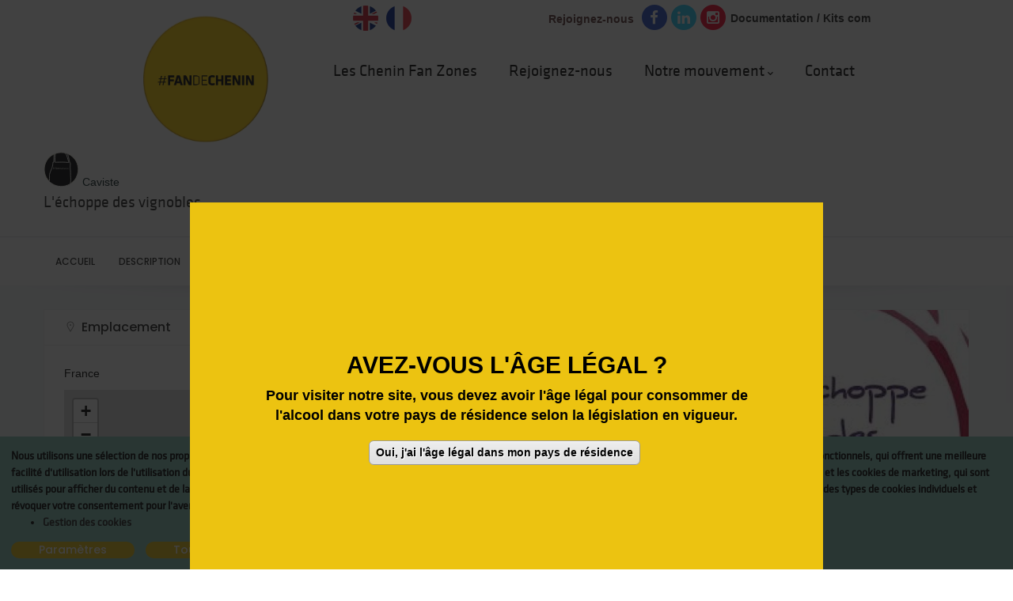

--- FILE ---
content_type: text/html; charset=UTF-8
request_url: https://fandechenin.com/fr/lechoppe-des-vignobles
body_size: 10246
content:
<!DOCTYPE html>
<html lang="fr" dir="ltr" prefix="content: http://purl.org/rss/1.0/modules/content/  dc: http://purl.org/dc/terms/  foaf: http://xmlns.com/foaf/0.1/  og: http://ogp.me/ns#  rdfs: http://www.w3.org/2000/01/rdf-schema#  schema: http://schema.org/  sioc: http://rdfs.org/sioc/ns#  sioct: http://rdfs.org/sioc/types#  skos: http://www.w3.org/2004/02/skos/core#  xsd: http://www.w3.org/2001/XMLSchema# ">
  <head> 
    <meta charset="utf-8" />
<meta name="title" content="L&#039;échoppe des vignobles | Fan de Chenin - #FanDeChenin" />
<meta name="geo.position" content="47.1439821  -1.6875696" />
<meta name="icbm" content="-  	47.1439821 - -1.6875696" />
<meta name="geo.placename" content="14 Pl. des Échoppes, 44830 Bouaye" />
<link rel="canonical" href="https://fandechenin.com/fr/lechoppe-des-vignobles" />
<meta name="robots" content="index, follow" />
<meta name="news_keywords" content="tite de crabe, steen, cruchinet, cépage blanc, cépage ligérien, cépage blanc ligérien, marqueur de terroir, passeur de terroir, savagnin, berceau, cépage complexe, cépage exigeant, cépage vin blanc, cépage roi, cépage emblématique" />
<meta name="abstract" content="Fan de chenin a été créé et développé par Fédération Viticole Anjou Saumur" />
<meta name="keywords" content="Producteur, Vigneron, Viticulteur, Caviste, Restaurateur, Restaurant, Bar, Bar à vin, Brasserie, Café, Bistrot, Buvette, Sommelier, Cave, Cellier, Caveau, Chai, chenin, chenin blanc, plant d&#039;anjou, pineau de la loire, pineu blanc, capbreton, rouchalin" />
<meta name="image_src" content="" />
<meta name="Generator" content="Drupal 8 (https://www.drupal.org)" />
<meta name="MobileOptimized" content="width" />
<meta name="HandheldFriendly" content="true" />
<meta name="viewport" content="width=device-width, initial-scale=1.0" />
<script>function euCookieComplianceLoadScripts(category) {}</script>
<style></style>
<link rel="shortcut icon" href="/sites/default/files/favicon_0.ico" type="image/vnd.microsoft.icon" />
<link rel="alternate" hreflang="fr" href="https://fandechenin.com/fr/lechoppe-des-vignobles" />
<script src="/sites/default/files/google_tag/fan_de_chenin/google_tag.script.js?t8urdp" defer></script>

    <title>L&#039;échoppe des vignobles | Fan de Chenin - #FanDeChenin</title>
    <link rel="stylesheet" media="all" href="/core/themes/stable/css/system/components/ajax-progress.module.css?t8urdp" />
<link rel="stylesheet" media="all" href="/core/themes/stable/css/system/components/align.module.css?t8urdp" />
<link rel="stylesheet" media="all" href="/core/themes/stable/css/system/components/autocomplete-loading.module.css?t8urdp" />
<link rel="stylesheet" media="all" href="/core/themes/stable/css/system/components/fieldgroup.module.css?t8urdp" />
<link rel="stylesheet" media="all" href="/core/themes/stable/css/system/components/container-inline.module.css?t8urdp" />
<link rel="stylesheet" media="all" href="/core/themes/stable/css/system/components/clearfix.module.css?t8urdp" />
<link rel="stylesheet" media="all" href="/core/themes/stable/css/system/components/details.module.css?t8urdp" />
<link rel="stylesheet" media="all" href="/core/themes/stable/css/system/components/hidden.module.css?t8urdp" />
<link rel="stylesheet" media="all" href="/core/themes/stable/css/system/components/item-list.module.css?t8urdp" />
<link rel="stylesheet" media="all" href="/core/themes/stable/css/system/components/js.module.css?t8urdp" />
<link rel="stylesheet" media="all" href="/core/themes/stable/css/system/components/nowrap.module.css?t8urdp" />
<link rel="stylesheet" media="all" href="/core/themes/stable/css/system/components/position-container.module.css?t8urdp" />
<link rel="stylesheet" media="all" href="/core/themes/stable/css/system/components/progress.module.css?t8urdp" />
<link rel="stylesheet" media="all" href="/core/themes/stable/css/system/components/reset-appearance.module.css?t8urdp" />
<link rel="stylesheet" media="all" href="/core/themes/stable/css/system/components/resize.module.css?t8urdp" />
<link rel="stylesheet" media="all" href="/core/themes/stable/css/system/components/sticky-header.module.css?t8urdp" />
<link rel="stylesheet" media="all" href="/core/themes/stable/css/system/components/system-status-counter.css?t8urdp" />
<link rel="stylesheet" media="all" href="/core/themes/stable/css/system/components/system-status-report-counters.css?t8urdp" />
<link rel="stylesheet" media="all" href="/core/themes/stable/css/system/components/system-status-report-general-info.css?t8urdp" />
<link rel="stylesheet" media="all" href="/core/themes/stable/css/system/components/tabledrag.module.css?t8urdp" />
<link rel="stylesheet" media="all" href="/core/themes/stable/css/system/components/tablesort.module.css?t8urdp" />
<link rel="stylesheet" media="all" href="/core/themes/stable/css/system/components/tree-child.module.css?t8urdp" />
<link rel="stylesheet" media="all" href="/libraries/cookiesjsr/dist/cookiesjsr.min.css?t8urdp" />
<link rel="stylesheet" media="all" href="/modules/legal_accept/css/legal_accept.css?t8urdp" />
<link rel="stylesheet" media="all" href="/modules/gavias_sliderlayer/vendor/revolution/css/settings.css?t8urdp" />
<link rel="stylesheet" media="all" href="/modules/gavias_sliderlayer/vendor/revolution/css/layers.css?t8urdp" />
<link rel="stylesheet" media="all" href="/modules/gavias_sliderlayer/vendor/revolution/css/navigation.css?t8urdp" />
<link rel="stylesheet" media="all" href="/modules/gavias_content_builder/dist/css/frontend.css?t8urdp" />
<link rel="stylesheet" media="all" href="//fonts.googleapis.com/css?family=Poppins:400,500,600,700" />
<link rel="stylesheet" media="all" href="//fonts.googleapis.com/css?family=Rubik:400,500" />
<link rel="stylesheet" media="all" href="//fonts.googleapis.com/css?family=Galada&amp;display=swap" />
<link rel="stylesheet" media="all" href="/themes/gavias_lozin/css/sliderlayer.css?t8urdp" />
<link rel="stylesheet" media="all" href="/themes/gavias_lozin/css/font-awesome/css/all.min.css?t8urdp" />
<link rel="stylesheet" media="all" href="/themes/gavias_lozin/css/line-awesome/css/line-awesome.min.css?t8urdp" />
<link rel="stylesheet" media="all" href="/themes/gavias_lozin/css/animate.css?t8urdp" />
<link rel="stylesheet" media="all" href="/themes/gavias_lozin/vendor/owl-carousel/assets/owl.carousel.min.css?t8urdp" />
<link rel="stylesheet" media="all" href="/themes/gavias_lozin/vendor/owl-carousel/assets/owl.theme.default.min.css?t8urdp" />
<link rel="stylesheet" media="all" href="/themes/gavias_lozin/vendor/prettyphoto/css/prettyPhoto.css?t8urdp" />
<link rel="stylesheet" media="all" href="/themes/gavias_lozin/vendor/ytplayer/css/jquery.mb.YTPlayer.min.css?t8urdp" />
<link rel="stylesheet" media="all" href="/themes/gavias_lozin/vendor/magnific/magnific-popup.css?t8urdp" />
<link rel="stylesheet" media="all" href="/themes/gavias_lozin/vendor/popup-gallery/css/lightgallery.min.css?t8urdp" />
<link rel="stylesheet" media="all" href="/themes/gavias_lozin/vendor/popup-gallery/css/lg-transitions.min.css?t8urdp" />
<link rel="stylesheet" media="all" href="/themes/gavias_lozin/vendor/leaflet/css/leaflet.css?t8urdp" />
<link rel="stylesheet" media="all" href="/themes/gavias_lozin/vendor/leaflet/css/MarkerCluster.css?t8urdp" />
<link rel="stylesheet" media="all" href="/themes/gavias_lozin/vendor/leaflet/css/MarkerCluster.Default.css?t8urdp" />
<link rel="stylesheet" media="all" href="/themes/gavias_lozin/css/skins/yellow/bootstrap.css?t8urdp" />
<link rel="stylesheet" media="all" href="/themes/gavias_lozin/css/skins/yellow/template.css?t8urdp" />


    <script type="application/json" data-drupal-selector="drupal-settings-json">{"path":{"baseUrl":"\/","scriptPath":null,"pathPrefix":"fr\/","currentPath":"node\/1465","currentPathIsAdmin":false,"isFront":false,"currentLanguage":"fr"},"pluralDelimiter":"\u0003","suppressDeprecationErrors":true,"legal_accept":{"popup_enabled":true,"popup_agreed_enabled":false,"popup_hide_agreed":false,"popup_clicking_confirmation":true,"popup_scrolling_confirmation":false,"popup_html_info":"\u003Cdiv class=\u0022legal-accept-banner legal-accept-banner-info legal-accept-banner--default\u0022\u003E\n  \u003Cdiv class=\u0022popup-content info legal-accept-content\u0022\u003E\n    \u003Cdiv id=\u0022popup-text\u0022 class=\u0022legal-accept-message\u0022\u003E\n      \u003Cp\u003E\u003Cstrong\u003EAVEZ-VOUS L\u0027\u00c2GE L\u00c9GAL ?\u003C\/strong\u003E\u003C\/p\u003E\u003Cp\u003EPour visiter notre site, vous devez avoir l\u0027\u00e2ge l\u00e9gal pour consommer de l\u0027alcool dans votre pays de r\u00e9sidence selon la l\u00e9gislation en vigueur.\u003C\/p\u003E\n          \u003C\/div\u003E\n\n    \n    \u003Cdiv id=\u0022popup-buttons\u0022 class=\u0022legal-accept-buttons\u0022\u003E\n      \u003Cbutton type=\u0022button\u0022 class=\u0022agree-button legal-accept-default-button\u0022\u003EOui, j\u0026#039;ai l\u0026#039;\u00e2ge l\u00e9gal dans mon pays de r\u00e9sidence\u003C\/button\u003E\n          \u003C\/div\u003E\n  \u003C\/div\u003E\n\u003C\/div\u003E","use_mobile_message":false,"mobile_popup_html_info":"\u003Cdiv class=\u0022legal-accept-banner legal-accept-banner-info legal-accept-banner--default\u0022\u003E\n  \u003Cdiv class=\u0022popup-content info legal-accept-content\u0022\u003E\n    \u003Cdiv id=\u0022popup-text\u0022 class=\u0022legal-accept-message\u0022\u003E\n      \n          \u003C\/div\u003E\n\n    \n    \u003Cdiv id=\u0022popup-buttons\u0022 class=\u0022legal-accept-buttons\u0022\u003E\n      \u003Cbutton type=\u0022button\u0022 class=\u0022agree-button legal-accept-default-button\u0022\u003EOui, j\u0026#039;ai l\u0026#039;\u00e2ge l\u00e9gal dans mon pays de r\u00e9sidence\u003C\/button\u003E\n          \u003C\/div\u003E\n  \u003C\/div\u003E\n\u003C\/div\u003E","mobile_breakpoint":768,"popup_html_agreed":false,"popup_use_bare_css":false,"popup_height":"100%","popup_width":"100%","popup_delay":1000,"popup_link":"\/fr","popup_link_new_window":true,"popup_position":false,"popup_language":"fr","store_consent":false,"better_support_for_screen_readers":false,"cookie_name":"","reload_page":false,"domain":"","popup_eu_only_js":false,"cookie_lifetime":100,"cookie_session":0,"disagree_do_not_show_popup":false,"method":"default","whitelisted_cookies":"","withdraw_markup":"\u003Cbutton type=\u0022button\u0022 class=\u0022eu-cookie-withdraw-tab\u0022\u003EPrivacy settings\u003C\/button\u003E\n\u003Cdiv class=\u0022eu-cookie-withdraw-banner\u0022\u003E\n  \u003Cdiv class=\u0022popup-content info legal-accept-content\u0022\u003E\n    \u003Cdiv id=\u0022popup-text\u0022 class=\u0022legal-accept-message\u0022\u003E\n      \u003Ch2\u003EWe use cookies on this site to enhance your user experience\u003C\/h2\u003E\u003Cp\u003EYou have given your consent for us to set cookies.\u003C\/p\u003E\n    \u003C\/div\u003E\n    \u003Cdiv id=\u0022popup-buttons\u0022 class=\u0022legal-accept-buttons\u0022\u003E\n      \u003Cbutton type=\u0022button\u0022 class=\u0022eu-cookie-withdraw-button\u0022\u003EWithdraw consent\u003C\/button\u003E\n    \u003C\/div\u003E\n  \u003C\/div\u003E\n\u003C\/div\u003E","withdraw_enabled":false,"withdraw_button_on_info_popup":false,"cookie_categories":[],"enable_save_preferences_button":true,"fix_first_cookie_category":true,"select_all_categories_by_default":false},"cookiesjsr":{"config":{"cookie":{"name":"cookiesjsr","expires":31536000000,"domain":"","sameSite":"Lax","secure":false},"library":{"libBasePath":"https:\/\/cdn.jsdelivr.net\/gh\/jfeltkamp\/cookiesjsr@1\/dist","libPath":"https:\/\/cdn.jsdelivr.net\/gh\/jfeltkamp\/cookiesjsr@1\/dist\/cookiesjsr.min.js","scrollLimit":0,"timeoutApp":0},"callback":[],"interface":{"openSettingsHash":"#editCookieSettings","showDenyAll":true,"settingsAsLink":false,"availableLangs":["en","fr"],"defaultLang":"fr","groupConsent":true,"cookieDocs":true}},"services":{"default":{"id":"default","services":[{"key":"base","type":"default","name":"Required cookies","uri":"\/cookie-info","needConsent":false}],"weight":1},"tracking":{"id":"tracking","services":[{"key":"analytics","type":"tracking","name":"Google Analytics","uri":"https:\/\/support.google.com\/analytics\/answer\/6004245","needConsent":true}],"weight":10}},"translation":{"langcode":"fr","default_langcode":"en","bannerText":"Nous utilisons une s\u00e9lection de nos propres cookies et de cookies tiers sur les pages de ce site Web: les cookies essentiels, qui sont n\u00e9cessaires pour utiliser le site Web; les cookies fonctionnels, qui offrent une meilleure facilit\u00e9 d\u0027utilisation lors de l\u0027utilisation du site Web; les cookies de performance, que nous utilisons pour g\u00e9n\u00e9rer des donn\u00e9es agr\u00e9g\u00e9es sur l\u0027utilisation du site Web et des statistiques; et les cookies de marketing, qui sont utilis\u00e9s pour afficher du contenu et de la publicit\u00e9 pertinents. Si vous choisissez \u0022ACCEPTER TOUT\u0022, vous consentez \u00e0 l\u0027utilisation de tous les cookies. Vous pouvez accepter et refuser des types de cookies individuels et r\u00e9voquer votre consentement pour l\u0027avenir \u00e0 tout moment sous \u0022Param\u00e8tres\u0022.","privacyPolicy":"Politique de confidentialit\u00e9","privacyUri":"","imprint":"Imprint","imprintUri":"","cookieDocs":"Gestion des cookies","cookieDocsUri":"\/fr\/gestion-des-cookies","denyAll":"Tout Refuser","settings":"Param\u00e8tres","acceptAll":"Accept all","allowAll":"Accept all","cookieSettings":"Param\u00e8tres des cookies","close":"Fermer","officialWebsite":"Vue officiel du site","requiredCookies":"Required cookies","readMore":"Lire la suite","allowed":"autoris\u00e9","denied":"refus\u00e9e","alwaysActive":"Toujours actif","settingsAllServices":"Param\u00e8tres de tous les services","saveSettings":"Enregistrer","credit":"","_core":{"default_config_hash":"X8VxTkyAAEb9q-EhYz30-BkJ9Ftv5-u1H7BXLXHQe1o"},"default":{"title":"Cookies essentiels","details":"Les cookies sont de petits fichiers texte plac\u00e9s par votre navigateur sur votre appareil afin de stocker certaines informations. En utilisant les informations stock\u00e9es et renvoy\u00e9es, un site Web peut reconna\u00eetre que vous y avez d\u00e9j\u00e0 acc\u00e9d\u00e9 et visit\u00e9 \u00e0 l\u0027aide du navigateur de votre appareil terminal. Nous utilisons ces informations pour organiser et afficher le site Web de mani\u00e8re optimale en fonction de vos pr\u00e9f\u00e9rences. Dans ce processus, seul le cookie lui-m\u00eame est identifi\u00e9 sur votre appareil. Les donn\u00e9es personnelles ne sont stock\u00e9es qu\u0027apr\u00e8s votre consentement expr\u00e8s ou lorsque cela est absolument n\u00e9cessaire pour permettre l\u0027utilisation du service que nous fournissons et auquel vous avez acc\u00e8s."},"tracking":{"title":"Cookies marketing","details":"Les cookies marketing proviennent de soci\u00e9t\u00e9s de publicit\u00e9 externes (\u00abcookies tiers\u00bb) et sont utilis\u00e9s pour collecter des informations sur les sites Web visit\u00e9s par l\u0027utilisateur. Le but est de cr\u00e9er et d\u0027afficher du contenu et de la publicit\u00e9 orient\u00e9s vers le groupe cible pour l\u0027utilisateur."}}},"ajaxTrustedUrl":{"\/fr\/search\/node":true},"listing_setting":{"map_source":"google","mapbox_access_token":"pk.eyJ1IjoibmFtY3QiLCJhIjoiY2pub2oyemprMmh5YTNycXJza3Mycm82YyJ9.GoD5IlN1v88jsbN2whJJTQ","mapbox_id_style":"mapbox.light","map_center_latitude":"47.059407","map_center_longitude":"-0.879787","map_zoom":"8","google_map_style":"gray"},"user":{"uid":0,"permissionsHash":"ed0db60de0c31a24a06c8bc91abb5bfc029fb48368e08860766587869b90e0f2"}}</script>

<!--[if lte IE 8]>
<script src="/core/assets/vendor/html5shiv/html5shiv.min.js?v=3.7.3"></script>
<![endif]-->
<script src="/core/assets/vendor/jquery/jquery.min.js?v=3.5.1"></script>
<script src="/core/misc/drupalSettingsLoader.js?v=8.9.20"></script>
<script src="/sites/default/files/languages/fr_TyKbftP-WwQve9piHLUje-zkNbGqwaMvPJ_i5yMcwBQ.js?t8urdp"></script>
<script src="/core/misc/drupal.js?v=8.9.20"></script>
<script src="/core/misc/drupal.init.js?v=8.9.20"></script>
<script src="/themes/gavias_lozin/vendor/jquery-migrate.min.js?v=8.9.20"></script>
<script src="/themes/gavias_lozin/js/bootstrap.js?v=8.9.20"></script>
<script src="/themes/gavias_lozin/js/imagesloader.min.js?v=8.9.20"></script>
<script src="/themes/gavias_lozin/vendor/jquery.easing.js?v=8.9.20"></script>
<script src="/themes/gavias_lozin/vendor/jquery.appear.js?v=8.9.20"></script>
<script src="/themes/gavias_lozin/vendor/jquery.easypiechart.min.js?v=8.9.20"></script>
<script src="/themes/gavias_lozin/vendor/owl-carousel/owl.carousel.js?v=8.9.20"></script>
<script src="/themes/gavias_lozin/vendor/waypoint.js?v=8.9.20"></script>
<script src="/themes/gavias_lozin/vendor/count-to.js?v=8.9.20"></script>
<script src="/themes/gavias_lozin/vendor/masonry.pkgd.min.js?v=8.9.20"></script>
<script src="/themes/gavias_lozin/vendor/isotope.pkgd.min.js?v=8.9.20"></script>
<script src="/themes/gavias_lozin/vendor/aos.js?v=8.9.20"></script>
<script src="/themes/gavias_lozin/vendor/prettyphoto/js/jquery.prettyPhoto.js?v=8.9.20"></script>
<script src="/themes/gavias_lozin/vendor/ytplayer/js/jquery.mb.YTPlayer.min.js?v=8.9.20"></script>
<script src="/themes/gavias_lozin/vendor/jquery.typer/src/jquery.typer.js?v=8.9.20"></script>
<script src="/themes/gavias_lozin/vendor/magnific/jquery.magnific-popup.min.js?v=8.9.20"></script>
<script src="/themes/gavias_lozin/vendor/particles/particles.min.js?v=8.9.20"></script>
<script src="/themes/gavias_lozin/vendor/quotes_rotator/js/modernizr.custom.js?v=8.9.20"></script>
<script src="/themes/gavias_lozin/vendor/quotes_rotator/js/jquery.cbpQTRotator.min.js?v=8.9.20"></script>
<script src="/themes/gavias_lozin/vendor/jquery.nicescroll.min.js?v=8.9.20"></script>
<script src="/themes/gavias_lozin/vendor/popup-gallery/js/lightgallery.min.js?v=8.9.20"></script>
<script src="/themes/gavias_lozin/vendor/perfect-scrollbar.jquery.min.js?v=8.9.20"></script>
<script src="https://platform.twitter.com/widgets.js"></script>
<script src="/themes/gavias_lozin/js/main.js?v=8.9.20"></script>
<script src="/themes/gavias_lozin/vendor/leaflet/js/leaflet.js?v=8.9.20"></script>
<script src="/themes/gavias_lozin/vendor/leaflet/js/leaflet.markercluster.js?v=8.9.20"></script>
<script src="/themes/gavias_lozin/js/listing.js?v=8.9.20"></script>
<script src="https://maps.googleapis.com/maps/api/js?key=AIzaSyDisGJFO_phdchrxFVXyG22aDcG-g5QavA&amp;libraries=places"></script>
<script src="/themes/gavias_lozin/vendor/gmap3.js?v=1.x"></script>
<script src="/themes/gavias_lozin/vendor/jquery.ui.map.min.js?v=1.x"></script>
<script src="/themes/gavias_lozin/vendor/leaflet/Leaflet.GoogleMutant.js?v=8.9.20"></script>
<script src="/modules/gavias_sliderlayer/vendor/revolution/js/source/jquery.themepunch.tools.min.js?v=1.x"></script>
<script src="/modules/gavias_sliderlayer/vendor/revolution/js/source/jquery.themepunch.revolution.js?v=1.x"></script>
<script src="/modules/gavias_sliderlayer/vendor/revolution/js/extensions/revolution.extension.actions.min.js?v=1.x"></script>
<script src="/modules/gavias_sliderlayer/vendor/revolution/js/extensions/revolution.extension.carousel.min.js?v=1.x"></script>
<script src="/modules/gavias_sliderlayer/vendor/revolution/js/extensions/revolution.extension.kenburn.min.js?v=1.x"></script>
<script src="/modules/gavias_sliderlayer/vendor/revolution/js/extensions/revolution.extension.layeranimation.min.js?v=1.x"></script>
<script src="/modules/gavias_sliderlayer/vendor/revolution/js/extensions/revolution.extension.migration.min.js?v=1.x"></script>
<script src="/modules/gavias_sliderlayer/vendor/revolution/js/extensions/revolution.extension.navigation.min.js?v=1.x"></script>
<script src="/modules/gavias_sliderlayer/vendor/revolution/js/extensions/revolution.extension.parallax.min.js?v=1.x"></script>
<script src="/modules/gavias_sliderlayer/vendor/revolution/js/extensions/revolution.extension.slideanims.min.js?v=1.x"></script>
<script src="/modules/gavias_sliderlayer/vendor/revolution/js/extensions/revolution.extension.video.min.js?v=1.x"></script>


	  <!-- Fontawesome -->
	  <link href="https://maxcdn.bootstrapcdn.com/font-awesome/4.2.0/css/font-awesome.min.css" rel="stylesheet" type="text/css">

    <link rel="stylesheet" href="https://fandechenin.com/themes/gavias_lozin/css/custom.css" media="screen" />
    <link rel="stylesheet" href="https://fandechenin.com/themes/gavias_lozin/css/update.css" media="screen" />

    

          <style type="text/css">
        #block-selecteurdelangue {padding-top:7px;position: absolute;top:0;}#block-selecteurdelangue .links{list-style:none;}#block-selecteurdelangue .links li {width:auto;float:left;}#block-selecteurdelangue .links li .language-link {padding:0px 5px;}body:not(.frontpage) .node--type-page h1,body:not(.frontpage) .node--type-page .h1{font-size: 3rem;text-align: center;font-weight: bold; }body.contenu-scientifique .node__content{padding-top:80px;width: 900px;margin: 0 auto; }@media (max-width: 991px){#block-selecteurdelangue {right:0; }}.doc{ line-height:47px; }.btn-fdc{ display: inline-block;overflow: visible;padding: 10px 30px;position: relative;cursor: pointer;background-color: #85c7bb;border-radius: 7px 7px;margin: 0 10px 35px 0; color:black;}.btn-fdc a{ top: 0;left: 0;padding: 20px 21px;color:black;}.btn-fdc:hover, .btn-fdc:focus, .btn-fdc:active{ background-color:black; color: #ffffff;}.btn-fdc:hover a,.btn-fdc:hover a:hover.btn-fdc a:hover{color: #ffffff;}.testimonial-node-3{max-width:100%; }.block-accueil-content .infos, .block-accueil-content .visuel{ width:45%; float:left; font-size:16px; font-weight:bold:}.block-accueil-content .infos .info, .block-accueil-content .infos .content{ text-align:left; }.block-accueil-content .infos { margin-right:5%}.block-accueil-content .infos .content{ padding-right:10px }.block-accueil-content .infos .lien{ text-align:right; padding-top:10px }.block-accueil-content{ padding: 40px; }.slide-home .bb-inner{ padding: 0 !important; background: #EBC311;}@media (max-width: 991.98px){.block-accueil-content .infos, .block-accueil-content .visuel{width:100%;}.gva-view .view-content-2 .view-content-wrap .item{padding:0;margin:0;}}.slide-home {position: relative;width: 100%;height: auto;padding: 20px;color:white;}.slide-home .bb-inner {position: relative;z-index: 1;}.slide-home:before {content:"";position: absolute;top: 2px;left: 0;width:100%;height: 100%;background:#EBC311;opacity:0.8;-moz-transform: rotate(5deg) skewX(0deg) skewY(-2deg);-webkit-transform: rotate(5deg) skewX(0deg) skewY(-2deg);-o-transform: rotate(5deg) skewX(0deg) skewY(-2deg);-ms-transform: rotate(5deg) skewX(0deg) skewY(-2deg);transform: rotate(5deg) skewX(0deg) skewY(-2deg);-webkit-backface-visibility: hidden;}.slide-home:after {content:"";position: absolute;top: 0;left: 0;width:100%;height: 100%;background:#EBC311;opacity:0.8;-moz-transform: rotate(-1deg) skew(0deg);-webkit-transform: rotate(-1deg) skew(0deg);-o-transform: rotate(-1deg) skew(0deg);-ms-transform: rotate(-1deg) skew(0deg);transform: rotate(-1deg) skew(0deg);-webkit-backface-visibility: hidden;}.slide-home { margin:50px auto; }.chiffres-content {position: relative;width: 100%;height: auto;padding: 20px;color:white;}.chiffres-content .bb-inner {position: relative!important;z-index: 1 !important;}.chiffres-content:before {content:"";position: absolute;top: 2px;left: 0;width:100%;height: 100%;background:#EBC311;opacity:0.8;-moz-transform: rotate(5deg) skewX(0deg) skewY(-2deg);-webkit-transform: rotate(5deg) skewX(0deg) skewY(-2deg);-o-transform: rotate(5deg) skewX(0deg) skewY(-2deg);-ms-transform: rotate(5deg) skewX(0deg) skewY(-2deg);transform: rotate(5deg) skewX(0deg) skewY(-2deg);-webkit-backface-visibility: hidden;}.chiffres-content:after {content:"";position: absolute;top: 0;left: 0;width:100%;height: 100%;background:#EBC311;opacity:0.8;-moz-transform: rotate(-1deg) skew(0deg);-webkit-transform: rotate(-1deg) skew(0deg);-o-transform: rotate(-1deg) skew(0deg);-ms-transform: rotate(-1deg) skew(0deg);transform: rotate(-1deg) skew(0deg);-webkit-backface-visibility: hidden;}.img-shop .widget-content img{border:1px solid #000;}@media (max-width: 768px){.post-block-chenin-en-detail{padding-bottom:20px;}}.fdc-filtre > a{ line-height:inherit !important;bottom:-70px !important;}@media (max-width: 991.98px){.fdc-filtre > a{bottom:0px !important;}}
      </style>
    
          <style class="customize">header#header, header#header .header-main{color: #593434!important;}</style>
        
  </head>

  
  <body class="gavias-content-builder layout-no-sidebars wide header-sticky path-node node--type-listing">
  <div id="fb-root"></div>
<script async defer crossorigin="anonymous" src="https://connect.facebook.net/fr_FR/sdk.js#xfbml=1&version=v3.3"></script>
      

    <noscript><iframe src="https://www.googletagmanager.com/ns.html?id=GTM-T25MRRG" height="0" width="0" style="display:none;visibility:hidden"></iframe></noscript>
      <div class="dialog-off-canvas-main-canvas" data-off-canvas-main-canvas>
      
 


<div class="gva-body-wrapper">
	<div class="body-page gva-body-page">
	   <header id="header" class="header-v1">

            
  <div class="gv-sticky-menu">
   <div class="header-main button-header-show">
      <div class="header-content-layout">
         <div class="header-main-inner p-relative">
            <div class="row">
              <div class="content-inner margin-center">
                <div class="branding">
                                        <div>
    
      <a href="/fr" title="Accueil" rel="home" class="site-branding-logo">
        
        <img class="logo-site" src="/sites/default/files/logo-fdc.png" alt="Accueil" />
        
    </a>
    
  </div>

                    
                </div>
                <div class="header-social clearfix">
                <a href="/fr/documentation-kit-com" class="doc">Documentation / Kits com</a>
                  <div class="social-icon-item social-icon-item-title">Rejoignez-nous</div>
                  <div class="social-icon-item"><a href="https://www.facebook.com/fandechenin/" target="_blank"><span class="fa-stack fa-lg fa-1x"><i class="fa fa-circle fa-stack-2x" style="color: #2950cf;">&nbsp;</i><i class="fa fa-facebook fa-stack-1x fa-inverse">&nbsp;</i></span></a></div>
                  <div class="social-icon-item"><a href="https://fr.linkedin.com/company/fandechenin" target="_blank"><span class="fa-stack fa-lg fa-1x"><i class="fa fa-circle fa-stack-2x" style="color: #24d2fe;">&nbsp;</i><i class="fa fa-linkedin fa-stack-1x fa-inverse">&nbsp;</i></span></a></div>
                  <div class="social-icon-item"><a href="https://www.instagram.com/fandechenin/" target="_blank"><span class="fa-stack fa-lg fa-1x"><i class="fa fa-circle fa-stack-2x" style="color: #ff002a;">&nbsp;</i><i class="fa fa-instagram fa-stack-1x fa-inverse">&nbsp;</i></span></a></div>
                </div>
                <div class="header-inner clearfix">
                  <div class="main-menu">
                    <div class="area-main-menu">
                      <div class="area-inner">
                          <div class="gva-offcanvas-mobile">
                            <div class="close-offcanvas hidden"><i class="fa fa-times"></i></div>
                            <div class="main-menu-inner">
                                                                <div>
    <div class="language-switcher-language-url selector-langue block block-language block-language-blocklanguage-interface no-title" id="block-selecteurdelangue" role="navigation">
  
    
      <div class="content block-content">
      <ul class="links"><li hreflang="en" data-drupal-link-system-path="node/1465" class="en"><a href="/en/node/1465" class="language-link" hreflang="en" data-drupal-link-system-path="node/1465">    <img class="language-icon" src="/modules/languageicons/flagFDC/en.png" alt="English" title="English" typeof="foaf:Image" />

</a></li><li hreflang="fr" data-drupal-link-system-path="node/1465" class="fr is-active"><a href="/fr/lechoppe-des-vignobles" class="language-link is-active" hreflang="fr" data-drupal-link-system-path="node/1465">    <img class="language-icon" src="/modules/languageicons/flagFDC/fr.png" alt="French" title="French" typeof="foaf:Image" />

</a></li></ul>
    </div>
  </div>
<nav aria-labelledby="block-fdcmenunew-menu" id="block-fdcmenunew" class="block block-menu navigation menu--fdc-menu-new">
          
  
  <h2  class="visually-hidden block-title block-title" id="block-fdcmenunew-menu"><span>FDC Menu New</span></h2>
  
  <div class="block-content">
                 
<div class="gva-navigation">

              <ul  class="gva_menu gva_menu_main">
      
                              
            <li  class="menu-item">
        <a href="/fr/listings">          Les Chenin Fan Zones        </a>
          
              </li>
                          
            <li  class="menu-item">
        <a href="/fr/devenez-fan-de-chenin">          Rejoignez-nous        </a>
          
              </li>
                          
            <li  class="menu-item menu-item--expanded">
        <a href="">          Notre mouvement<span class="icaret nav-plus fas fa-chevron-down"></span>        </a>
          
                      <ul class="menu sub-menu">
                              
            <li  class="menu-item">
        <a href="/fr/chenin-fan-book">          Le chenin cépage roi        </a>
          
              </li>
                          
            <li  class="menu-item">
        <a href="https://www.observatoire-cepages.com/">          Observatoire Mondial du Chenin        </a>
          
              </li>
                          
            <li  class="menu-item">
        <a href="/fr/chenin-fan-aoc">          AOC de chenin de Loire        </a>
          
              </li>
                          
            <li  class="menu-item">
        <a href="/fr/nos-vignerons">          Accords mets et vins        </a>
          
              </li>
                          
            <li  class="menu-item">
        <a href="/fr/chenin-en-detail">          Le chenin histoire et ambitions        </a>
          
              </li>
                          
            <li  class="menu-item">
        <a href="https://www.tasting-wine.fandechenin.com/fr">          Découvrez nos cuvées de chenin        </a>
          
              </li>
                          
            <li  class="menu-item">
        <a href="/fr/listing-evenements">          Actualités        </a>
          
              </li>
        </ul>
        </li>
                          
            <li  class="menu-item">
        <a href="/fr/nous-contacter">          Contact        </a>
          
              </li>
        </ul>
  

</div>


        </div>  
</nav>

  </div>

                                                          </div>

                                                      </div> 
                          <div id="menu-bar" class="menu-bar d-lg-none d-xl-none">
                            <span class="one"></span>
                            <span class="two"></span>
                            <span class="three"></span>
                          </div>
                                                                               <div class="gva-search-region search-region d-none">
                              <span class="icon"><i class="fa fa-search"></i></span>
                              <div class="search-content">  
                                  <div>
    <div class="search-block-form block block-search container-inline" data-drupal-selector="search-block-form" id="block-gavias-lozin-searchform" role="search">
  
    
      <form action="/fr/search/node" method="get" id="search-block-form" accept-charset="UTF-8" class="search-form search-block-form">
  <div class="js-form-item form-item js-form-type-search form-item-keys js-form-item-keys form-no-label">
      <label for="edit-keys" class="visually-hidden">Search</label>
        <input title="Indiquer les termes à rechercher" data-drupal-selector="edit-keys" type="search" id="edit-keys" name="keys" value="" size="15" maxlength="128" class="form-search" />

        </div>
<div data-drupal-selector="edit-actions" class="form-actions js-form-wrapper form-wrapper" id="edit-actions"><input class="search-form__submit button js-form-submit form-submit" data-drupal-selector="edit-submit" type="submit" id="edit-submit" value="Search" />
</div>

</form>

  </div>

  </div>

                              </div>  
                            </div>
                          
                      </div>
                    </div>
                  </div>  
                </div> 
              </div>

            </div>
         </div>
      </div>
   </div>
  </div>
</header>
		
		
		<div role="main" class="main main-page">
		
			<div class="clearfix"></div>
				

							<div class="help gav-help-region">
					<div class="container">
						<div class="row">
							<div class="content-inner col-xl-12 col-lg-12 col-md-12 col-sm-12 col-xs-12 ">
								  <div>
    <div data-drupal-messages-fallback class="hidden"></div>

  </div>

							</div>
						</div>
					</div>
				</div>
						
			<div class="clearfix"></div>
						
			<div class="clearfix"></div>
			
			<div id="content" class="content content-full">
				<div class="container-full container-bg">
					<div class="content-main-inner">
	<div id="page-main-content" class="main-content">
		<div class="main-content-inner">
			
							<div class="content-main">
					  <div>
    <div id="block-cookiesui" class="block block-cookies block-cookies-ui-block no-title">
  
    
      <div class="content block-content">
        
<div id="cookiesjsr"></div>

    </div>
  </div>
<!-- Start Display article for teaser page -->

<article data-history-node-id="1465" role="article" about="/fr/lechoppe-des-vignobles" class="node node-detail node--type-listing node--promoted node--view-mode-full clearfix node-listing-single">
  <div class="listing-top">
    <div id="listing-home" class="listing-gallery before-help-region">
      
    </div>
    
    <div class="container listing-top-content">
      <div class="row">
        <div class="col-xl-12 col-lg-12 col-md-12 col-sm-12 col-xs-12">
          <div class="listing-categories">  <span  class="listing-category black">
               <i class="icon la fdc-cavistes"></i>
            <a href="/fr/taxonomy/term/17" hreflang="fr">Caviste</a>
      <span class="data-icon d-none">la fdc-cavistes</span>
      <span class="data-category-color d-none" data="here">black</span>
   </span>
</div>
          <h1 class="post-title"><span>L&#039;échoppe des vignobles</span>
</h1>
                  </div>
      </div>    
    </div> 

    <div class="listing-nav sticky-listing-nav">
      <div class="listing-nav-inner">
        <div class="listing-nav-inner-inner">
          <div class="container">
            <div class="row">
              <div class="col-xl-12 col-lg-12 col-md-12 col-sm-12 col-xs-12">
                <ul>
                  <li><a href="#listing-home">Accueil</a></li>
                  <li><a href="#listing-description">Description</a></li>
                                  <li><a href="#listing-location">Emplacement</a></li>
                                </ul>
              </div>
            </div>  
          </div>
        </div>  
      </div>  
    </div>  

  </div>  

  <div class="container">
    <div class="row">
      <div class="col-xl-8 col-lg-8 col-md-12 col-sm-12 col-xs-12">
        <div class="listing-content-main">
          
            

          <div class="listing-info-block listing-location" id="listing-location">
            <div class="title"><i class="la la-map-marker"></i>Emplacement</div>
            <div class="block-content">
              <div class="listing-location-taxonomy">  <span class="listing-location" >France</span>
</div>
              <div class="listing-main-map" id="listing-main-map"></div>
              <div class="listing-items hidden">
                <div class="listing-block">
                  <div class="listing-data hidden">
                      <span  class="listing-category black">
               <i class="icon la fdc-cavistes"></i>
            <a href="/fr/taxonomy/term/17" hreflang="fr">Caviste</a>
      <span class="data-icon d-none">la fdc-cavistes</span>
      <span class="data-category-color d-none" data="here">black</span>
   </span>

                    <span class="data-lat">47.1439821</span>
                    <span class="data-lon">-1.6875696</span>
                    <span class="data-html">
                      <span class="gva-map-content-popup">
                        <span class="content-inner">
                          <span class="title"><a href="/fr/lechoppe-des-vignobles" rel="bookmark">L&#039;échoppe des vignobles</a></span>
                                                      <span class="address"><i class="icon la la-map"></i>14 Pl. des Échoppes, 44830 Bouaye</span>
                                                                                <span class="phone"><i class="icon la la-phone"></i>09 81 04 46 83</span>
                                                  </span>  
                      </span>
                    </span>
                  </div>
                </div>  
              </div>
            </div>
          </div>

        </div>  
      </div>
      <div class="col-xl-4 col-lg-4 col-md-12 col-sm-12 col-xs-12">
        <div class="listing-content-main">
          <div class="listing-info-block business-info">
                          <span class="image">
                <img src="/sites/default/files/styles/small/public/listings/lechoppe%20des%20vignobles.jpg?itok=1a0cLriP" />
              </span>          
              
            <div class="title"><i class="la la-map-signs"></i>Informations</div>
            <div class="block-content">
              <ul class="business-info">
                                      <li><span class="address"><i class="icon la la-map"></i>14 Pl. des Échoppes, 44830 Bouaye</span></li>
                  
                
                                  <li><i class="icon la la-phone"></i>09 81 04 46 83</li>
                  

                                  <li><a href="http://www.lechoppedesvignobles.com/" target="_blank"><i class="icon la la-globe"></i>www.lechoppedesvignobles.com/</a></li>
                  

              </ul>

              <ul class="listing-socials"> 

                
                
                
                
              </ul>
            </div>  
          </div>

          
          
          

        </div>  

      </div>
    </div>
  </div>  
</article>
<script>
  map_init('single');
</script>

<!-- End Display article for detail page -->


  </div>

				</div>
			
					</div>
	</div>
</div>

				</div>
			</div>

			
						
		</div>

	</div>

	
<footer id="footer" class="footer">
  <div class="footer-inner">
    
         
     <div class="footer-center">
        <div class="container">      
           <div class="row">
                              <div class="footer-first col-lg-3 col-md-3 col-sm-12 col-xs-12 column">
                    <div>
    <div id="block-menufooter" class="block block-block-content block-block-content1f05891f-36d4-49b5-93da-edc833cb4e41">
  
      <h2 class="block-title" ><span>Menu</span></h2>
    
      <div class="content block-content">
      
            <div class="field field--name-body field--type-text-with-summary field--label-hidden field__item"><div class="clearfix">
<ul class="menu"><li><a href="/chenin-fan-book">Chenin Fan Book</a></li>
	<li><a href="/listings">Chenin Fan Zone</a></li>
	<li><a href="/devenez-fan-de-chenin">Devenez Fan de Chenin</a></li>
	<li><a href="/nous-contacter">Contact</a></li>
    <li><a href="#editCookieSettings">Votre consentement</a></li>
</ul></div>
</div>
      
    </div>
  </div>

  </div>

                </div> 
              
                             <div class="footer-second col-lg-2 col-md-2 col-sm-12 col-xs-12 column">
                    <div>
    <div id="block-gavias-lozin-linkfooter" class="block block-block-content block-block-contentf68ff84d-6af0-4c49-8b85-ae338addc541">
  
      <h2 class="block-title" ><span>Catégories</span></h2>
    
      <div class="content block-content">
      
            <div class="field field--name-body field--type-text-with-summary field--label-hidden field__item"><div class="clearfix">
    <ul class="menu">
	 <li><a href="/fr/taxonomy/term/20"> Restaurateur</a></li>
	 <li><a href="/fr/taxonomy/term/17"> Caviste</a></li>
	 <li><a href="/fr/taxonomy/term/18"> Producteur</a></li>
	 <li><a href="/fr/taxonomy/term/16"> Bar à vin</a></li>
	 <li><a href="/fr/evenement"> Évènement</a></li>
     </ul>      
</div></div>
      
    </div>
  </div>

  </div>

                </div> 
              
                              <div class="footer-third col-lg-3 col-md-3 col-sm-12 col-xs-12 column">
                    <div>
    <div id="block-blockvide" class="block block-block-content block-block-content5b6d0c46-0e6e-498e-90db-256041059c09 no-title">
  
    
      <div class="content block-content">
      
            <div class="field field--name-body field--type-text-with-summary field--label-hidden field__item"><p> </p></div>
      
    </div>
  </div>

  </div>

                </div> 
              
                               <div class="footer-four col-lg-4 col-md-4 col-sm-12 col-xs-12 column">
                    <div>
    
      <a href="/fr" title="Accueil" rel="home" class="site-branding-logo">
        
        <img class="logo-site" src="/sites/default/files/logo-fdc.png" alt="Accueil" />
        
    </a>
    <div id="block-adresseinfo" class="block block-block-content block-block-content166d7cf1-00fa-4727-8c13-d738112c4af7 no-title">
  
    
      <div class="content block-content">
      
            <div class="field field--name-body field--type-text-with-summary field--label-hidden field__item"><div class="adress">
<p>Fan de chenin a été créé et développé<br />
par Fédération Viticole Anjou Saumur</p>
</div>
</div>
      
    </div>
  </div>
<div id="block-socialicon" class="block block-block-content block-block-content2ceac705-f774-47e7-bbde-77c2a7858901 no-title">
  
    
      <div class="content block-content">
      
            <div class="field field--name-body field--type-text-with-summary field--label-hidden field__item"><div class="social-link"><a href="https://www.facebook.com/fandechenin/" target="_blank"><img alt="Facebook" data-entity-type="file" data-entity-uuid="9e172923-8627-43bc-ad42-41c4696f89ad" src="/sites/default/files/inline-images/facebook_0.png" /></a> <a href="https://fr.linkedin.com/company/fandechenin" target="_blank"><img alt="Linkedin" src="/sites/default/files/inline-images/linkedin-icon-blanc.png" /></a> <a href="https://www.instagram.com/fandechenin/" target="_blank"><img alt="Instagram" data-entity-type="file" data-entity-uuid="ac9e576e-f67f-4d2f-89be-e2f2d88d5fc9" src="/sites/default/files/inline-images/instagram_0.png" /></a><a href="https://www.vinsvaldeloire.fr/fr" target="_blank"><img alt="Vins val de loire" src="/sites/default/files/inline-images/Logo-Vins-de-Loire-BLANCpoursitefdc2.png" /></a></div>
</div>
      
    </div>
  </div>

  </div>

                </div> 
                         </div>   
        </div>
    </div>  
  </div>   

      <div class="copyright">
      <div class="container">
        <div class="copyright-inner">
              <div>
    <div id="block-gavias-lozin-copyright" class="block block-block-content block-block-content61f17841-749f-436d-9799-1dfeefd7ad43 no-title">
  
    
      <div class="content block-content">
      
            <div class="field field--name-body field--type-text-with-summary field--label-hidden field__item"><div class="copyright-MV">
©<a href="http://www.morganview.fr/" target="_blank">MorganView2019</a> -  tous droits réservés. 
<a class="link-ML" href="/fr/mentions-legales"> Mentions légales</a>
</div>
</div>
      
    </div>
  </div>

  </div>

        </div>   
      </div>   
    </div>
  
</footer>
</div>


  </div>

    
    <script src="/core/misc/polyfills/object.assign.js?v=8.9.20"></script>
<script src="/core/assets/vendor/jquery-once/jquery.once.min.js?v=2.2.3"></script>
<script src="/core/assets/vendor/js-cookie/js.cookie.min.js?v=3.0.0-rc0"></script>
<script src="/core/misc/jquery.cookie.shim.js?v=8.9.20"></script>
<script src="/modules/legal_accept/js/legal_accept.js?v=1"></script>
<script src="/modules/cookies/js/cookiesjsr.conf.js?v=8.9.20"></script>
<script src="https://cdn.jsdelivr.net/gh/jfeltkamp/cookiesjsr@1/dist/cookiesjsr-preloader.min.js" defer></script>
<script src="/modules/gavias_content_builder/vendor/skrollr.min.js?v=1.x"></script>
<script src="/modules/gavias_content_builder/vendor/main.js?v=1.x"></script>

      <script>

    (function ($) {
        $('.age-ok').on('click', function(){          
              return false;
        });
        $('#edit-submit-listing-content').on('click',function(){
            var search = $('#edit-title').val();
            search = search.replace(/\"/g, "");
            $('#edit-title').val('"'+search+'"');
            console.log($('#edit-title').val());
        });

      
       /* $.ageGate({
            dialogSrc: '#age-gate-dialog'
        }); */

        $('body').on('ageinvalidated', function () {
          window.setTimeout(function () {
            window.location.href = 'http://www.google.com';
          }, 2000);
        });  

   /*     $('.age-ok').on('click', function(){
            $('#age-gate-month').val('01');
            $('#age-gate-day').val('01');
            $('#age-gate-year').val('1998');
            return true;
        });
        $('.age-nok').on('click', function(){
            $('#age-gate-month').val('01');
            $('#age-gate-day').val('01');
            $('#age-gate-year').val('2019');
            return true;
        });*/
      
    })(jQuery);
    
  </script>
    
        <div id="gva-overlay"></div>
    
  </body>
</html>


--- FILE ---
content_type: text/css
request_url: https://fandechenin.com/themes/gavias_lozin/css/skins/yellow/template.css?t8urdp
body_size: 45936
content:
/****/
@font-face {
  font-family: 'klavika';
  src: url('/themes/gavias_lozin/fonts/Klavika/klavikaregular-osf-webfont.woff2') format('woff2'),
       url('/themes/gavias_lozin/fonts/Klavika/klavikaregular-osf-webfont.woff') format('woff');
  font-weight: normal;
  font-style: normal;
}
a {
  -webkit-transition: all 0.35s;
  transition: all 0.35s;
  -moz-transition: all 0.35s;
  -ms-transition: all 0.35s; }
  a:hover, a:focus, a:active {
    outline: none !important;
    color: #ecc311;
    text-decoration: none; }

input:hover, input:focus, input:active, select:hover, select:focus, select:active, textarea:hover, textarea:focus, textarea:active {
  outline: none !important; }

input[type*='submit']:hover {
  cursor: pointer; }

img {
  border: 0;
  vertical-align: top;
  max-width: 100%;
  height: auto; }

.video-responsive {
  height: 0;
  padding-top: 0;
  padding-bottom: 56.25%;
  position: relative;
  overflow: hidden; }
  .video-responsive embed, .video-responsive iframe, .video-responsive object, .video-responsive video {
    top: 0;
    left: 0;
    width: 100%;
    height: 100%;
    position: absolute; }

h4, .h4, h5, h6, .h5, .h6 {
  line-height: 30px; }

.body-page input[type="text"],
.body-page input[type="tel"],
.body-page input[type="password"],
.body-page input[type="email"],
.body-page textarea, .body-page select {
  background-color: #fff;
  -webkit-box-shadow: 0 0 2px 2px rgba(0, 0, 0, 0.02) inset;
  box-shadow: 0 0 2px 2px rgba(0, 0, 0, 0.02) inset;
  border: 1px solid #dee2e6;
  padding: 5px 10px;
  max-width: 100%; }
  .body-page input[type="text"]:focus, .body-page input[type="text"]:active, .body-page input[type="text"]:hover,
  .body-page input[type="tel"]:focus,
  .body-page input[type="tel"]:active,
  .body-page input[type="tel"]:hover,
  .body-page input[type="password"]:focus,
  .body-page input[type="password"]:active,
  .body-page input[type="password"]:hover,
  .body-page input[type="email"]:focus,
  .body-page input[type="email"]:active,
  .body-page input[type="email"]:hover,
  .body-page textarea:focus,
  .body-page textarea:active,
  .body-page textarea:hover, .body-page select:focus, .body-page select:active, .body-page select:hover {
    outline: none; }

.label {
  color: #000 !important; }

.list-menu ul li {
  list-style: none;
  padding: 15px 2px;
  font-size: 0.875rem;
  border-bottom: 1px solid rgba(0, 0, 0, 0.1); }
  .list-menu ul li:last-child {
    border-bottom: none; }

ul {
  margin: 0; }
  ul ul {
    padding-left: 20px; }
  ul li {
    list-style: inherit; }
    ul li i {
      margin-right: 3px;
      font-size: 16px;
      min-width: 20px;
      text-align: center; }
  ul.pager {
    list-style-type: none;
    padding: 0; }

.item-list ul li {
  margin-left: 0; }

ul.menu > li {
  position: relative;
  /*padding: 4px 0;*/ }
  ul.menu > li > a {
    padding-left: 0;
    -webkit-transition: all 0.35s;
    transition: all 0.35s;
    -moz-transition: all 0.35s;
    -ms-transition: all 0.35s;
    position: relative; }
    ul.menu > li > a:hover, ul.menu > li > a:active, ul.menu > li > a:focus {
      color: #ecc311; }

ul.feature-list {
  margin: 10px 0;
  padding-left: 0; }
  ul.feature-list > li {
    padding-left: 25px;
    position: relative;
    list-style: none;
    margin-bottom: 2px; }
    ul.feature-list > li:after {
      content: "\f00c";
      font-family: "FontAwesome";
      position: absolute;
      top: 0;
      left: 2px;
      z-index: 1;
      color: #ecc311;
      font-weight: 900;
      font-size: 10px; }

ul.inline > li {
  float: left;
  margin-left: 5px; }

table {
  width: 100%;
  margin-bottom: 20px;
  border: 1px solid #dee2e6; }
  table > thead > tr > th,
  table > thead > tr > td,
  table > tbody > tr > th,
  table > tbody > tr > td,
  table > tfoot > tr > th,
  table > tfoot > tr > td {
    border-color: #dee2e6;
    border-width: 1px 1px 1px 0;
    border-style: solid; }
  table > thead > tr > th,
  table > thead > tr > td {
    border-bottom-width: 2px; }

.no-padding {
  padding: 0 !important; }

a.disable {
  pointer-events: none;
  cursor: default; }

/************************* Pagination ************************/
.pager ul.pager__items {
  display: inline-block;
  margin: 0 0 30px;
  padding: 0; }
  .pager ul.pager__items > li {
    list-style-type: none;
    float: left;
    margin-right: 10px; }
    .pager ul.pager__items > li a {
      border: 1px solid #dee2e6;
      font-weight: 500;
      display: inline-block;
      line-height: 34px;
      margin: 0 1px;
      text-align: center;
      margin-right: 10px;
      padding: 0 15px;
      border-radius: 4px;
      -webkit-border-radius: 4px;
      -moz-border-radius: 4px;
      -ms-border-radius: 4px;
      -o-border-radius: 4px;
      font-family: "Poppins", sans-serif; }
      .pager ul.pager__items > li a:last-child {
        margin-right: 0; }
      .pager ul.pager__items > li a:hover {
        background: #ecc311;
        color: #fff;
        border-color: #ecc311; }
    .pager ul.pager__items > li.is-active a {
      background: #ecc311;
      color: #fff;
      border-color: #ecc311; }

.breadcrumb-content-inner {
  /*margin-bottom: 30px;*/
  text-align: center; }
  .breadcrumb-content-inner .breadcrumb-content-main {
    position: relative;
    z-index: 9; }
  .breadcrumb-content-inner .gva-breadcrumb-content .page-title {
    font-size: 45px;
    font-weight: 500;
    top: 0;
    left: 0;
    width: 100%;
    text-align: center;
    margin-bottom: 5px; }
  .breadcrumb-content-inner .gva-breadcrumb-content .gva-block-breadcrumb .breadcrumb-style {
    padding: 180px 0 180px;
   /* margin-bottom: 45px;*/
    position: relative; }
  .breadcrumb-content-inner .gva-breadcrumb-content .gva-block-breadcrumb.text-white *, .breadcrumb-content-inner .gva-breadcrumb-content .gva-block-breadcrumb.text-white .page-title, .breadcrumb-content-inner .gva-breadcrumb-content .gva-block-breadcrumb.text-light *, .breadcrumb-content-inner .gva-breadcrumb-content .gva-block-breadcrumb.text-light .page-title {
    color: #fff; }
    .breadcrumb-content-inner .gva-breadcrumb-content .gva-block-breadcrumb.text-white *:after, .breadcrumb-content-inner .gva-breadcrumb-content .gva-block-breadcrumb.text-white .page-title:after, .breadcrumb-content-inner .gva-breadcrumb-content .gva-block-breadcrumb.text-light *:after, .breadcrumb-content-inner .gva-breadcrumb-content .gva-block-breadcrumb.text-light .page-title:after {
      background: #fff; }
  .breadcrumb-content-inner .gva-breadcrumb-content .gva-block-breadcrumb.text-white .breadcrumb-links li, .breadcrumb-content-inner .gva-breadcrumb-content .gva-block-breadcrumb.text-light .breadcrumb-links li {
    color: #fff; }
    .breadcrumb-content-inner .gva-breadcrumb-content .gva-block-breadcrumb.text-white .breadcrumb-links li a, .breadcrumb-content-inner .gva-breadcrumb-content .gva-block-breadcrumb.text-light .breadcrumb-links li a {
      color: #fff; }
      .breadcrumb-content-inner .gva-breadcrumb-content .gva-block-breadcrumb.text-white .breadcrumb-links li a:hover, .breadcrumb-content-inner .gva-breadcrumb-content .gva-block-breadcrumb.text-light .breadcrumb-links li a:hover {
        color: #999999; }
  .breadcrumb-content-inner .gva-breadcrumb-content .breadcrumb-links nav.breadcrumb {
    display: none; }
    .breadcrumb-content-inner .gva-breadcrumb-content .breadcrumb-links nav.breadcrumb li {
      font-size: 14px;
      font-weight: 400;
      color: #bbbbbb;
      text-transform: capitalize; }
      .breadcrumb-content-inner .gva-breadcrumb-content .breadcrumb-links nav.breadcrumb li a {
        color: #000; }
        .breadcrumb-content-inner .gva-breadcrumb-content .breadcrumb-links nav.breadcrumb li a:hover {
          color: #ecc311; }
  .breadcrumb-content-inner .gva-parallax-background .gva-parallax-inner {
    background-position: center center; }

pre {
  border-radius: 0 !important;
  -webkit-border-radius: 0 !important;
  -moz-border-radius: 0 !important;
  -ms-border-radius: 0 !important;
  -o-border-radius: 0 !important;
  margin: 30px 0; }

.drupal-message {
  background: #CDCDCD;
  max-width: 1170px;
  margin: 0 auto;
  position: fixed;
  z-index: 99;
  bottom: 15px;
  left: 50%;
  -webkit-transform: translateX(-50%);
  transform: translateX(-50%);
  width: 100%;
  max-height: 50%;
  overflow: auto;
  -webkit-transition: all 0.35s;
  transition: all 0.35s;
  -moz-transition: all 0.35s;
  -ms-transition: all 0.35s;
  -webkit-transition-delay: 4px;
  transition-delay: 4px; }
  .drupal-message .messages__wrapper {
    padding: 2px 30px 2px 15px; }

.text-light h1, .text-light h2, .text-light h3, .text-light h4, .text-light h5, .text-light h6 {
  color: #fff; }

@media (max-width: 767px) {
  .hidden-xs {
    display: none !important; } }

@media (min-width: 768px) and (max-width: 991px) {
  .hidden-sm {
    display: none !important; } }

@media (min-width: 992px) and (max-width: 1199px) {
  .hidden-md {
    display: none !important; } }

@media (min-width: 1200px) {
  .hidden-lg {
    display: none !important; } }

@font-face {
  font-family: 'din_pro';
  src: url("../fonts/dinpro/DINPro-Medium.eot");
  src: url("../fonts/dinpro/DINPro-Medium.eot?#iefix") format("embedded-opentype"), url("../fonts/dinpro/DINPro-Medium.woff2") format("woff2"), url("../fonts/dinpro/DINPro-Medium.woff") format("woff"), url("../fonts/dinpro/DINPro-Medium.ttf") format("truetype");
  font-weight: 400;
  font-style: normal; }

html {
  overflow-x: hidden; }

body {
  overflow-x: hidden; }
  body.boxed {
    max-width: 1440px;
    margin: 0 auto;
    -webkit-box-shadow: 0px 5px 5px rgba(0, 0, 0, 0.15);
    box-shadow: 0px 5px 5px rgba(0, 0, 0, 0.15);
    background-color: #222; }
    body.boxed div.body-page {
      background: #fff; }
  body .body-page {
    background-color: #fff; }
    body .body-page .main-page.has-breadcrumb .container-bg {
      background: #fff;
      position: relative;
      z-index: 1; }
  body.logged-in.toolbar-horizontal .header-default {
    top: 39px; }
  body.logged-in.toolbar-horizontal.toolbar-tray-open .header-default {
    top: 79px; }

.topbar {
  background: #333333;
  color: #bbbbbb;
  font-size: 12px;
  padding: 15px 0;
  margin-top: -1px; }
  .topbar i {
    color: #fff;
    font-size: 16px;
    -webkit-transition: color 0.35s;
    transition: color 0.35s;
    -moz-transition: color 0.35s;
    -ms-transition: color 0.35s;
    margin-bottom: 4px; }
    .topbar i:hover {
      color: #ecc311; }
  .topbar .block {
    margin: 0 !important; }

.language-box .links > li {
  margin-right: 10px;
  opacity: 0.6;
  filter: alpha(opacity=60);
  line-height: 1;
  margin-top: 5px;
  float: right; }
  .language-box .links > li.is-active {
    opacity: 1;
    filter: alpha(opacity=100); }

header .site-branding-logo {
  padding: 20px 0 10px;
  display: inline-block;
  max-height: 95px;
  height: auto; }

@media (max-width: 767.98px) {
  header .site-branding {
    text-align: left;
    padding-bottom: 10px; }
  header .header-right-inner, header .header-right-inner .block {
    text-align: center !important; } }

@media (max-width: 991.98px) {
  header .main-menu-inner {
    width: 100%; } }

header .area-main-menu .navigation {
  position: static; }
  header .area-main-menu .navigation ul.gva_menu {
    position: static; }

header .block {
  overflow: visible; }

header .header-button {
  position: absolute;
  top: 0;
  right: 80px;
  z-index: 9;
  top: 24px; }
  @media (max-width: 991.98px) {
    header .header-button {
      right: 105px; } }
  @media (max-width: 450px) {
    header .header-button {
      display: none !important; } }
  header .header-button a {
    display: inline-block;
    line-height: 34px;
    border: 1px solid rgba(255, 255, 255, 0.5);
    padding: 0 15px;
    text-align: center;
    color: #fff;
    border-radius: 4px;
    -webkit-border-radius: 4px;
    -moz-border-radius: 4px;
    -ms-border-radius: 4px;
    -o-border-radius: 4px;
    font-family: "Poppins", sans-serif;
    font-weight: 500; }
    header .header-button a:hover {
      background: #ecc311;
      border-color: #ecc311; }

.gva-search-region {
  position: absolute;
  right: 55px;
  top: 50%;
  margin-top: -12px;
  z-index: 9; }
  @media (max-width: 767.98px) {
    .gva-search-region {
      right: 68px; } }
  .gva-search-region .icon {
    font-size: 14px;
    color: #ddd !important; }
    .gva-search-region .icon:hover {
      color: #fff !important;
      cursor: pointer; }
  .gva-search-region .search-content {
    display: none;
    width: 310px;
    position: absolute;
    top: 43px;
    right: 0;
    margin-top: -1px;
    z-index: 99;
    background: #fff;
    padding: 20px;
    -webkit-box-shadow: 0px 2px 5px rgba(0, 0, 0, 0.2);
    box-shadow: 0px 2px 5px rgba(0, 0, 0, 0.2);
    border: 1px solid #dee2e6; }
    .gva-search-region .search-content form.search-block-form {
      padding-right: 90px;
      position: relative; }
      .gva-search-region .search-content form.search-block-form input#edit-keys {
        height: 35px;
        padding: 5px;
        border: 1px solid #dee2e6;
        background: none;
        width: 100%; }
      .gva-search-region .search-content form.search-block-form #edit-submit {
        position: absolute;
        top: 0;
        right: 0;
        z-index: 1;
        height: 35px;
        line-height: 35px;
        padding: 0 5px;
        background: #ecc311;
        color: #fff;
        border: none;
        font-size: 14px;
        width: 90px; }
    .gva-search-region .search-content #edit-actions {
      margin: 0 !important;
      padding: 0 !important; }
  .gva-search-region.show .search-content {
    display: block; }

.gva-user-region {
  position: absolute;
  right: 15px;
  top: 50%;
  margin-top: -16px;
  z-index: 9; }
  @media (max-width: 991.98px) {
    .gva-user-region {
      right: 58px; } }
  .gva-user-region .icon {
    font-size: 14px;
    color: #fff;
    width: 36px;
    height: 36px;
    background: #ecc311;
    border-radius: 50%;
    -webkit-border-radius: 50%;
    -moz-border-radius: 50%;
    -ms-border-radius: 50%;
    -o-border-radius: 50%;
    overflow: hidden;
    display: inline-block;
    text-align: center;
    line-height: 36px; }
    .gva-user-region .icon img {
      width: 100%; }
    .gva-user-region .icon:hover {
      color: #fff !important;
      cursor: pointer; }
  .gva-user-region .user-content {
    display: none;
    width: 190px;
    position: absolute;
    top: 43px;
    right: 0;
    margin-top: -1px;
    z-index: 99;
    background: #fff;
    padding: 15px;
    -webkit-box-shadow: 0px 2px 5px rgba(0, 0, 0, 0.2);
    box-shadow: 0px 2px 5px rgba(0, 0, 0, 0.2);
    border: 1px solid rgba(0, 0, 0, 0.06);
    font-family: "Poppins", sans-serif; }
    .gva-user-region .user-content .link-user {
      text-transform: capitalize;
      color: #ecc311; }
    .gva-user-region .user-content .account-message {
      border-bottom: 1px solid #dee2e6;
      padding-bottom: 5px;
      margin-bottom: 5px; }
    .gva-user-region .user-content .user-links {
      padding: 0;
      list-style-type: none; }
      .gva-user-region .user-content .user-links a {
        color: #757575;
        font-size: 13px; }
        .gva-user-region .user-content .user-links a:hover {
          color: #ecc311; }
  .gva-user-region.show .user-content {
    display: block; }

body.logged-in.toolbar-horizontal .gva-quick-side {
  padding-top: 90px; }

header.header-default, header.header-v1 {
  width: 100%;
  position: absolute;
  top: 0;
  left: 0;
  z-index: 99;
  border-bottom: 1px solid rgba(255, 255, 255, 0.2); }
  @media (max-width: 991.98px) {
    header.header-default, header.header-v1 {
      position: relative;
      background: #2A2E3C; }
      header.header-default .header-main, header.header-v1 .header-main {
        background: #2A2E3C; } }
  header.header-default .header-main .header-main-inner, header.header-v1 .header-main .header-main-inner {
    padding-left: 30px;
    padding-right: 30px;
    max-width: 1800px;
    margin: 0 auto; }
    @media (max-width: 991.98px) {
      header.header-default .header-main .header-main-inner, header.header-v1 .header-main .header-main-inner {
        padding-left: 15px;
        padding-right: 15px; } }
    header.header-default .header-main .header-main-inner .branding, header.header-v1 .header-main .header-main-inner .branding {
      width: 220px;
      float: left; }
      @media (max-width: 1199.98px) {
        header.header-default .header-main .header-main-inner .branding, header.header-v1 .header-main .header-main-inner .branding {
          width: 170px; } }
    header.header-default .header-main .header-main-inner .header-inner, header.header-v1 .header-main .header-main-inner .header-inner {
      padding-left: 220px;
      padding-right: 190px; }
      @media (max-width: 1199.98px) {
        header.header-default .header-main .header-main-inner .header-inner, header.header-v1 .header-main .header-main-inner .header-inner {
          padding-left: 170px; } }
    header.header-default .header-main .header-main-inner .gva-offcanvas-mobile, header.header-v1 .header-main .header-main-inner .gva-offcanvas-mobile {
      float: right; }
  header.header-default .main-menu-inner, header.header-v1 .main-menu-inner {
    float: left; }
  header.header-default #menu-bar span, header.header-v1 #menu-bar span {
    background: #fff; }

header.header-v1 {
  width: 100%;
  position: relative;
  z-index: 99;
  background: #2A2E3C; }
  header.header-v1 .header-main {
    background: #2A2E3C; }
  header.header-v1 #menu-bar span {
    background: #fff; }

.is-fixed .header-main {
  position: fixed !important;
  top: 0;
  left: 0;
  z-index: 99 !important;
  width: 100%;
  -webkit-box-shadow: 0 0 5px 5px rgba(0, 0, 0, 0.1) !important;
  box-shadow: 0 0 5px 5px rgba(0, 0, 0, 0.1) !important;
  -webkit-transition: all 0.35s;
  transition: all 0.35s;
  -moz-transition: all 0.35s;
  -ms-transition: all 0.35s;
  background: #2A2E3C; }

.area.slideshow_content .block {
  margin-bottom: 0; }

.area-panel {
  padding: 30px 0; }

.header-right .block {
  margin-bottom: 0; }

.promotion {
  padding: 0;
  margin-bottom: 0; }

#page-main-content {
  min-height: 360px; }
  @media (max-width: 991.98px) {
    #page-main-content {
      min-height: 100px; } }

.main-menu .area-main-menu .area-inner .block {
  margin-bottom: 0; }

.sidebar {
  position: relative; }

#footer {
  font-size: 15px;
  color: #fff;
  background: #85c7bb;
  line-height: 28px; }
  #footer a {
    color: #fff; }
    #footer a:hover, #footer a:focus {
      color: #fff; }
  #footer .before-footer {
    padding: 50px 0 0; }
  #footer .footer-center {
    padding: 35px 0 25px; }
  #footer .block {
    padding-bottom: 0;
    margin-bottom: 0; }
    #footer .block .block-title span {
      color: #fff !important; }
      #footer .block .block-title span:after, #footer .block .block-title span:before {
        display: none; }
  #footer .copyright {
    font-size: 15px;
    padding-bottom: 15px;
    padding-top: 15px; }
  #footer .copyright-links a:after {
    background: rgba(255, 255, 255, 0.2); }
  #footer ul.menu > li > a:after {
    background: #d5d7d8;
    border-radius: 50%;
    -webkit-border-radius: 50%;
    -moz-border-radius: 50%;
    -ms-border-radius: 50%;
    -o-border-radius: 50%; }
  @media (max-width: 991.98px) {
    #footer .column {
      margin-bottom: 30px; } }

body.footer-white #footer {
  background: #383C3F;
  color: rgba(255, 255, 255, 0.7); }
  body.footer-white #footer a {
    color: rgba(255, 255, 255, 0.7); }
    body.footer-white #footer a:hover {
      color: #fff; }
  body.footer-white #footer .footer-center {
    padding: 50px 0 35px; }
  body.footer-white #footer .block .block-title span {
    color: #fff !important; }
  body.footer-white #footer .block.block-simplenews #edit-mail-wrapper input.form-email {
    border: 1px solid rgba(0, 0, 0, 0.2);
    background: #fff; }
  body.footer-white #footer .before-footer {
    padding-top: 0 !important; }
  body.footer-white #footer .footer-center .content-inner {
    padding: 30px;
    background: #F1F3F4; }
  body.footer-white #footer .post-block .post-categories a {
    color: #ecc311; }
  body.footer-white #footer .post-block .post-created {
    color: #6f6f6f; }

body.footer-white .social-border .socials:after, body.footer-white .social-border .socials:before {
  background: rgba(0, 0, 0, 0.1); }

body.footer-white .social-border .socials a {
  color: #000; }

body.footer-white .copyright a {
  color: #ecc311; }

body.footer-white .copyright .copyright-inner {
  padding: 0 0 35px; }
  body.footer-white .copyright .copyright-inner .block {
    margin: 0; }

body.hidden-title .node--view-mode-full header {
  display: none !important; }

/* ----- Maintenance page ----- */
body.maintenance-page {
  background-color: #fff;
  color: #000; }

.maintenance-page #page-wrapper {
  background: #fff;
  margin-left: auto;
  margin-right: auto;
  min-width: 0;
  min-height: 0;
  border: 1px solid #ddd;
  margin-top: 40px; }

.maintenance-page #page {
  margin: 10px; }

.maintenance-page #main-wrapper {
  min-height: inherit; }

.maintenance-page #header {
  width: auto; }

.maintenance-page #main {
  margin: 0; }

.maintenance-page .content .section {
  padding: 0 0 0 10px;
  /* LTR */ }

[dir="rtl"] .maintenance-page .content .section {
  padding-left: 0;
  padding-right: 10px; }

.maintenance-page #header {
  background-color: #fff;
  background-image: none; }

.maintenance-page .site-branding-text {
  margin-bottom: 50px;
  margin-left: 0;
  /* LTR */
  padding-top: 20px;
  font-size: 90%; }

[dir="rtl"] .maintenance-page .site-branding-text {
  margin-right: 0; }

.maintenance-page .site-branding-text,
.maintenance-page .site-branding-text a,
.maintenance-page .site-branding-text a:hover,
.maintenance-page .site-branding-text a:focus {
  color: #777; }

.maintenance-page .page-title {
  line-height: 1em;
  margin-top: 0; }

@media all and (min-width: 800px) {
  .maintenance-page #page-wrapper {
    width: 800px; }
  .maintenance-page #header div.section,
  .maintenance-page #main {
    width: 700px; } }

@media all and (min-width: 600px) {
  /* @TODO find the proper breakpoint */
  .maintenance-page #page {
    margin: 20px 40px 40px; } }

.page-notfound {
  text-align: center;
  padding: 150px 0;
  background: #f6f6f6; }
  @media (max-width: 767.98px) {
    .page-notfound {
      padding: 50px 0; } }
  .page-notfound header {
    display: none !important; }
  .page-notfound .big-title {
    font-size: 200px;
    font-weight: 600;
    text-transform: uppercase;
    color: #000;
    line-height: 1; }
    @media (max-width: 767.98px) {
      .page-notfound .big-title {
        font-size: 90px; } }
  .page-notfound .sub-title {
    color: #999999;
    padding: 30px 0; }
  .page-notfound .content {
    color: #666666;
    font-size: 16px;
    max-width: 450px;
    margin: 0 auto;
    line-height: 30px; }
    @media (max-width: 767.98px) {
      .page-notfound .content {
        padding: 0 20px; } }
  .page-notfound .action {
    text-align: center;
    margin-top: 30px; }
    .page-notfound .action a {
      font-size: 16px;
      color: #ecc311;
      font-weight: 600;
      text-transform: uppercase;
      letter-spacing: 1px; }
      .page-notfound .action a:hover {
        color: #000; }

.view-page {
  margin-bottom: 50px; }

.node--view-mode-full.node--type-portfolio .post-title {
  font-size: 24px;
  text-transform: uppercase;
  padding: 0; }

.node--view-mode-full.node--type-portfolio .post-meta {
  padding-bottom: 20px; }

.node--view-mode-full.node--type-portfolio .portfolio-images .owl-nav .owl-prev {
  left: 20px !important; }

.node--view-mode-full.node--type-portfolio .portfolio-images .owl-nav .owl-next {
  right: 20px !important; }

.node--view-mode-full.node--type-portfolio .portfolio-images .owl-dots {
  position: absolute;
  bottom: 10px;
  left: 0;
  width: 100%; }

.portfolio-single {
  padding-bottom: 30px; }
  .portfolio-single .portfolio-informations {
    margin-bottom: 15px; }
    .portfolio-single .portfolio-informations .item-information {
      border-bottom: 1px solid #dee2e6;
      padding: 15px 0; }
      .portfolio-single .portfolio-informations .item-information span:first-child {
        font-weight: 600;
        min-width: 120px;
        display: inline-block; }
  .portfolio-single .post-content ul {
    padding-left: 20px;
    margin-top: 15px; }

.team-single-page .team-name {
  margin-bottom: 30px; }
  .team-single-page .team-name .name {
    font-size: 30px;
    font-weight: 600;
    color: #000;
    line-height: 42px; }
  .team-single-page .team-name .job {
    font-size: 12px;
    color: #999999; }
  .team-single-page .team-name .line {
    text-align: center;
    float: left; }
    .team-single-page .team-name .line span {
      width: 30px;
      height: 5px;
      border-radius: 10px;
      -webkit-border-radius: 10px;
      -moz-border-radius: 10px;
      -ms-border-radius: 10px;
      -o-border-radius: 10px;
      display: inline-block;
      margin: 0 5px; }
      .team-single-page .team-name .line span.one {
        background: #5EB4E7;
        margin-left: 0; }
      .team-single-page .team-name .line span.second {
        background: #F8C44F; }
      .team-single-page .team-name .line span.three {
        background: #F49626;
        margin-right: 0; }

.team-single-page .socials {
  margin-top: 10px; }

.team-single-page .heading {
  font-size: 18px;
  font-weight: 600;
  color: #000; }

.team-single-page .team-contact {
  margin-bottom: 25px; }

.team-single-page .team-contact .content-inner, .team-single-page .team-education .content-inner {
  color: #999999;
  font-size: 13px;
  line-height: 28px; }

.team-single-page .team-education .field__item {
  padding-left: 20px;
  position: relative; }
  .team-single-page .team-education .field__item:after {
    content: "";
    width: 6px;
    height: 6px;
    background: #ecc311;
    position: absolute;
    top: 8px;
    left: 0;
    border-radius: 50%;
    -webkit-border-radius: 50%;
    -moz-border-radius: 50%;
    -ms-border-radius: 50%;
    -o-border-radius: 50%;
    z-index: 1; }

.team-single-page .team-info {
  margin-bottom: 30px !important; }

.team-single-page .team-quote {
  font-size: 16px;
  color: #999999;
  margin-top: 20px;
  padding-left: 50px;
  position: relative; }
  .team-single-page .team-quote:after {
    font-family: "FontAwesome";
    content: "\f10d";
    left: 0;
    top: 0;
    position: absolute;
    z-index: 1;
    color: #ecc311;
    font-size: 24px;
    text-align: center;
    line-height: 40px; }

.page-user-login, .page-user-register, .page-user-pass, .page-user-edit {
  position: relative; }
  .page-user-login .bg, .page-user-register .bg, .page-user-pass .bg, .page-user-edit .bg {
    background: #f1f1f1;
    position: fixed;
    width: 100%;
    height: 100%;
    top: 0;
    left: 0;
    z-index: 9; }
  .page-user-login input, .page-user-register input, .page-user-pass input, .page-user-edit input {
    max-width: 100%; }
  .page-user-login input[type="text"],
  .page-user-login input[type="tel"],
  .page-user-login input[type="password"],
  .page-user-login input[type="email"],
  .page-user-login textarea, .page-user-login select, .page-user-register input[type="text"],
  .page-user-register input[type="tel"],
  .page-user-register input[type="password"],
  .page-user-register input[type="email"],
  .page-user-register textarea, .page-user-register select, .page-user-pass input[type="text"],
  .page-user-pass input[type="tel"],
  .page-user-pass input[type="password"],
  .page-user-pass input[type="email"],
  .page-user-pass textarea, .page-user-pass select, .page-user-edit input[type="text"],
  .page-user-edit input[type="tel"],
  .page-user-edit input[type="password"],
  .page-user-edit input[type="email"],
  .page-user-edit textarea, .page-user-edit select {
    width: 100%; }
  .page-user-login .help.show, .page-user-register .help.show, .page-user-pass .help.show, .page-user-edit .help.show {
    display: block !important; }
  .page-user-login .main-page, .page-user-register .main-page, .page-user-pass .main-page, .page-user-edit .main-page {
    -webkit-box-shadow: 0 1px 3px rgba(0, 0, 0, 0.13);
    box-shadow: 0 1px 3px rgba(0, 0, 0, 0.13);
    max-width: 600px;
    background: #fff;
    border: 1px solid rgba(0, 0, 0, 0.08);
    border-radius: 10px;
    -webkit-border-radius: 10px;
    -moz-border-radius: 10px;
    -ms-border-radius: 10px;
    -o-border-radius: 10px;
    margin: 50px auto 10px;
    position: relative;
    z-index: 99; }
    .page-user-login .main-page .page-use-main-content, .page-user-register .main-page .page-use-main-content, .page-user-pass .main-page .page-use-main-content, .page-user-edit .main-page .page-use-main-content {
      padding: 10px 30px 30px; }
  .page-user-login .branding, .page-user-register .branding, .page-user-pass .branding, .page-user-edit .branding {
    margin-bottom: 5px;
    background: #2A2E3C;
    padding: 15px; }
  .page-user-login .container, .page-user-register .container, .page-user-pass .container, .page-user-edit .container {
    padding: 0; }
  .page-user-login .nav-tabs, .page-user-register .nav-tabs, .page-user-pass .nav-tabs, .page-user-edit .nav-tabs {
    margin-bottom: 20px; }
    .page-user-login .nav-tabs > li > a, .page-user-register .nav-tabs > li > a, .page-user-pass .nav-tabs > li > a, .page-user-edit .nav-tabs > li > a {
      padding: 4px 10px !important; }
  .page-user-login form .form-item, .page-user-register form .form-item, .page-user-pass form .form-item, .page-user-edit form .form-item {
    margin-bottom: 10px; }
    .page-user-login form .form-item label, .page-user-register form .form-item label, .page-user-pass form .form-item label, .page-user-edit form .form-item label {
      font-family: "Poppins", sans-serif;
      color: #242424;
      margin-bottom: 0;
      font-weight: 500; }
  .page-user-login form .form-action, .page-user-register form .form-action, .page-user-pass form .form-action, .page-user-edit form .form-action {
    margin-top: 10px; }

.path-user .user-information {
  border: 1px solid #dee2e6;
  padding: 75px 20px 20px;
  margin-top: 60px;
  position: relative; }
  .path-user .user-information .user-picture {
    width: 100px;
    height: 100px;
    border-radius: 50%;
    -webkit-border-radius: 50%;
    -moz-border-radius: 50%;
    -ms-border-radius: 50%;
    -o-border-radius: 50%;
    overflow: hidden;
    position: absolute;
    top: -50px;
    left: 50%;
    margin-left: -50px;
    z-index: 1; }
  .path-user .user-information .field--name-field-user-fullname {
    text-transform: uppercase;
    font-family: "Poppins", sans-serif;
    font-weight: 500;
    color: #ecc311;
    padding: 10px 0; }

.user-profile .js-form-item h4.label {
  float: left;
  font-size: 14px;
  margin-right: 6px;
  margin-bottom: 0;
  line-height: 24px;
  display: inline-block; }

.post-block {
  background: #fff; }
  .post-block .post-image {
    overflow: hidden; }
    .post-block .post-image a {
      position: relative;
      display: block; }
    .post-block .post-image img {
      width: 100%;
      -webkit-transition: all 0.4s;
      transition: all 0.4s;
      -moz-transition: all 0.4s;
      -ms-transition: all 0.4s; }
    .post-block .post-image:hover a:before, .post-block .post-image:hover a:after {
      -webkit-transform: scale(1);
      transform: scale(1); }
  .post-block .post-title {
    margin-bottom: 5px; }
    .post-block .post-title a {
      font-family: "Poppins", sans-serif;
      display: block;
      line-height: 24px;
      font-weight: 500;
      font-size: 16px;
      color: #000;
      text-transform: none;
      word-wrap: break-word; }
      .post-block .post-title a:hover, .post-block .post-title a:active, .post-block .post-title a:before {
        color: #ecc311; }
  .post-block .post-content:before, .post-block .post-content:after {
    content: " ";
    display: table; }
  .post-block .post-content:after {
    clear: both; }
  .post-block .post-meta {
    font-size: 13px;
    font-weight: 400;
    color: #999999;
    margin: 0;
    font-family: "Poppins", sans-serif; }
    .post-block .post-meta .post-created {
      font-family: "klavika";
      color: #000;
    }
    .post-block .post-meta:before, .post-block .post-meta:after {
      content: " ";
      display: table; }
    .post-block .post-meta:after {
      clear: both; }
    .post-block .post-meta .post-categories {
      margin-bottom: 0; }
  .post-block .post-created {
    position: relative; }
  .post-block .post-description {
    margin-top: 15px; }
  .post-block .post-comment {
    text-transform: none;
    position: relative; }
  .post-block .post-categories {
    position: relative;
    margin-bottom: 10px;
    display: inline-block; }
    .post-block .post-categories a {
      color: #ecc311;
      padding: 0;
      display: inline-block;
      margin-right: 5px;
      font-size: 13px;
      font-weight: 500;
      -webkit-transition: all 0.35s;
      transition: all 0.35s;
      -moz-transition: all 0.35s;
      -ms-transition: all 0.35s;
      line-height: 1.5; }
      .post-block .post-categories a:hover {
        text-decoration: underline; }
    .podcast-button {
      position: absolute;
      top: -34px;
      right: -27px;
      z-index: 5000;
    }
    .podcast-button-cat {
      position: absolute;
      top: 9%;
      right: -5%;
      z-index: 15;
    }
  .post-block .post-body {
    line-height: 30px; }
  .post-block .content-after {
    padding: 10px 0 0; }

.post-block-2 {
  position: relative;
  margin-bottom: 30px;
  border: 1px solid #000; 
  height: 450px;}
  .post-block-2 .post-image {
    position: relative;
    z-index: 1; }
    .post-block-2 .post-image .item-image a {
      display: block; }
      .post-block-2 .post-image .item-image a:after {
        content: '';
        background: -webkit-gradient(linear, left top, left bottom, color-stop(20%, rgba(18, 31, 48, 0.1)), to(rgba(0, 0, 0, 0.85)));
        background: linear-gradient(to bottom, rgba(18, 31, 48, 0.1) 20%, rgba(0, 0, 0, 0.85) 100%);
        position: absolute;
        top: 0;
        left: 0;
        width: 100%;
        height: 100%;
        z-index: 10; }
    .post-block-2 .post-image .content-inner {
      position: absolute;
      top: 105%;
      left: 0;
      width: 100%;
      padding: 20px;
      z-index: 11;
      text-align: center; }
      .post-block-2 .post-image .content-inner .post-title {
        font-size: 23px;
        margin-bottom: 25px; }
        .post-block-2 .post-image .content-inner .post-title a {
          color: #000;
          font-weight: 500; }
          .post-block-2 .post-image .content-inner .post-title a:hover {
            color: #ecc311; }
      .post-block-2 .post-image .content-inner .post-created {
        color: #000; 
        font-family: "klavika", sans-serif;}
  .post-block-2 .post-content {
    position: absolute;
    bottom: 200px;
    left: 0;
    width: 100%;
    text-align: center;
    z-index: 11; }
    .post-block-2 .post-content .post-categories {
      display: inline-block;
      background: #fff;
      padding: 5px 40px;
      font-family: "Poppins", sans-serif;
      margin: 0; }
    .post-block-2 .post-content .post-categories a {
      color: #ecc311;
      text-transform: uppercase;
    }
.export-tips {
  text-align: center !important;
  background: none; }
  .export-tips .post-image {
    width: 120px;
    height: 120px;
    border: 5px solid #fff;
    border-radius: 50%;
    -webkit-border-radius: 50%;
    -moz-border-radius: 50%;
    -ms-border-radius: 50%;
    -o-border-radius: 50%;
    display: inline-block; }
  .export-tips .post-content {
    border: none; }

.post-footer {
  margin-top: 25px; }
  .post-footer .item-list ul li {
    margin-bottom: 15px !important; }
    .post-footer .item-list ul li:last-child {
      border: none;
      margin-bottom: 0 !important; }
    .post-footer .item-list ul li .post-block {
      background: transparent !important; }
      .post-footer .item-list ul li .post-block .post-title {
        font-size: 14px; }
        .post-footer .item-list ul li .post-block .post-title a {
          color: #fff;
          font-weight: 400; }
          .post-footer .item-list ul li .post-block .post-title a:hover {
            color: #ecc311; }
      .post-footer .item-list ul li .post-block .post-meta {
        color: rgba(255, 255, 255, 0.8); }
        .post-footer .item-list ul li .post-block .post-meta .post-categories {
          font-size: 12px; }
          .post-footer .item-list ul li .post-block .post-meta .post-categories a {
            font-size: 10px; }

.owl-carousel .post-block {
  margin-bottom: 0 !important; }

.gallery-post {
  position: relative;
  display: block;
  width: 100%; }
  .gallery-post:after {
    content: "";
    width: 100%;
    height: 100%;
    -webkit-transition: all 0.35s;
    transition: all 0.35s;
    -moz-transition: all 0.35s;
    -ms-transition: all 0.35s;
    top: 0;
    left: 0;
    position: absolute;
    background: rgba(0, 0, 0, 0.5);
    z-index: 9;
    opacity: 0;
    filter: alpha(opacity=0); }
  .gallery-post .images {
    overflow: hidden;
    position: relative; }
    .gallery-post .images img {
      -webkit-transition: all 5s;
      transition: all 5s;
      -moz-transition: all 5s;
      -ms-transition: all 5s; }
  .gallery-post a.zoomGallery {
    position: absolute;
    width: 32px;
    height: 32px;
    top: 50%;
    left: 50%;
    margin-top: -16px;
    margin-left: -16px;
    z-index: 99;
    color: #fff;
    font-size: 30px;
    line-height: 1;
    opacity: 0;
    filter: alpha(opacity=0); }
    @media (max-width: 680px) {
      .gallery-post a.zoomGallery {
        display: none; } }
  .gallery-post:hover:after {
    opacity: 1;
    filter: alpha(opacity=100); }
  .gallery-post:hover a.zoomGallery {
    opacity: 1;
    filter: alpha(opacity=100); }

.style-dark .post-block {
  background: transparent; }
  .style-dark .post-block .post-title {
    background: transparent; }
    .style-dark .post-block .post-title a {
      color: #fff; }
      .style-dark .post-block .post-title a:hover {
        color: #ecc311; }

.post-style-horizontal .post-block:before, .post-style-horizontal .post-block:after {
  content: " ";
  display: table; }

.post-style-horizontal .post-block:after {
  clear: both; }

.post-style-grid .post-block {
  margin: 0 0 30px;
  background: #fff;
  text-align: left;
  position: relative; }
  .post-style-grid .post-block:after {
    content: '';
    position: absolute;
    left: 20px;
    right: 20px;
    bottom: 0;
    z-index: -1;
    height: 50px;
    border-radius: 50%;
    -webkit-box-shadow: 0 10px 14px 0 rgba(0, 0, 0, 0.08);
    box-shadow: 0 10px 14px 0 rgba(0, 0, 0, 0.08);
    -webkit-transition: all 0.3s ease;
    transition: all 0.3s ease;
    -moz-transition: all 0.3s ease;
    -ms-transition: all 0.3s ease; }
  .post-style-grid .post-block .post-categories {
    margin: 0; }
  .post-style-grid .post-block .post-body {
    margin-top: 5px; }
  .post-style-grid .post-block .post-content {
    background: #fff;
    position: relative;
    border-top: 0;
    padding: 20px 25px;
    border: 1px solid #dee2e6;
    border-top: none; }

.node--view-mode-full .post-thumbnail {
  margin-bottom: 10px; }
  .node--view-mode-full .post-thumbnail iframe {
    min-height: 400px; }

.node--view-mode-full .post-title {
  margin: 0; }

.node--view-mode-full .post-categories {
  padding-bottom: 0;
  margin-bottom: 5px; }

.node-detail {
  padding-bottom: 35px; }
  .node-detail iframe {
    width: 100%;
    display: block; }
  .node-detail .post-thumbnail.post-gallery {
    overflow: hidden; }
    .node-detail .post-thumbnail.post-gallery .owl-nav {
      opacity: 1;
      filter: alpha(opacity=100); }
      .node-detail .post-thumbnail.post-gallery .owl-nav .owl-prev {
        margin-left: 100px; }
      .node-detail .post-thumbnail.post-gallery .owl-nav .owl-next {
        margin-right: 100px; }
  .node-detail .post-title {
    margin-top: 10px;
    font-size: 20px; }
  .node-detail .post-meta {
    margin-bottom: 20px; }
  .node-detail .field--name-field-tags {
    margin-top: 20px; }
    .node-detail .field--name-field-tags .field__item {
      float: left;
      margin-right: 10px;
      font-weight: 400;
      text-transform: uppercase;
      font-size: 14px; }
      .node-detail .field--name-field-tags .field__item a {
        background: #f5f5f5;
        padding: 2px 15px;
        border-radius: 3px;
        -webkit-border-radius: 3px;
        -moz-border-radius: 3px;
        -ms-border-radius: 3px;
        -o-border-radius: 3px; }
        .node-detail .field--name-field-tags .field__item a:hover, .node-detail .field--name-field-tags .field__item a:focus, .node-detail .field--name-field-tags .field__item a:active {
          background: #ecc311;
          color: #fff; }

.categories-view-content.layout-grid .post-block, .categories-view-content.layout-masonry .post-block {
  margin-bottom: 30px;
  text-align: left; }
  .categories-view-content.layout-grid .post-block .post-categories, .categories-view-content.layout-masonry .post-block .post-categories {
    margin: 0; }
    .categories-view-content.layout-grid .post-block .post-categories h2, .categories-view-content.layout-grid .post-block .post-categories h3, .categories-view-content.layout-grid .post-block .post-categories h4, .categories-view-content.layout-masonry .post-block .post-categories h2, .categories-view-content.layout-masonry .post-block .post-categories h3, .categories-view-content.layout-masonry .post-block .post-categories h4 {
      margin: 0;
      line-height: 1; }
  .categories-view-content.layout-grid .post-block .post-title, .categories-view-content.layout-masonry .post-block .post-title {
    padding: 0; }
  .categories-view-content.layout-grid .post-block .post-meta, .categories-view-content.layout-masonry .post-block .post-meta {
    margin-top: 0; }
  .categories-view-content.layout-grid .post-block .post-body, .categories-view-content.layout-masonry .post-block .post-body {
    padding: 10px 0 15px; }
  .categories-view-content.layout-grid .post-block .post-content, .categories-view-content.layout-masonry .post-block .post-content {
    padding: 15px;
    border: 1px solid #dee2e6;
    border-top: 0; }

.categories-view-content.layout-list .post-block {
  margin-bottom: 0; }
  .categories-view-content.layout-list .post-block:before, .categories-view-content.layout-list .post-block:after {
    content: " ";
    display: table; }
  .categories-view-content.layout-list .post-block:after {
    clear: both; }
  .categories-view-content.layout-list .post-block .post-thumbnail {
    width: 45%;
    float: left; }
    @media (max-width: 575.98px) {
      .categories-view-content.layout-list .post-block .post-thumbnail {
        width: 100%; } }
  .categories-view-content.layout-list .post-block .post-title {
    padding: 0;
    margin: 0; }
  .categories-view-content.layout-list .post-block .post-content {
    width: 55%;
    float: left;
    padding-left: 30px; }
    @media (max-width: 575.98px) {
      .categories-view-content.layout-list .post-block .post-content {
        width: 100%; } }
    .categories-view-content.layout-list .post-block .post-content .post-categories {
      line-height: 1;
      padding-bottom: 0;
      margin-bottom: 0; }
      .categories-view-content.layout-list .post-block .post-content .post-categories h2 {
        margin: 0; }

.post-style-list ul > li {
  margin-bottom: 30px !important; }

.post-style-list .post-block {
  clear: both; }
  .post-style-list .post-block .post-image {
    width: 40%;
    float: left; }
    @media (max-width: 575.98px) {
      .post-style-list .post-block .post-image {
        width: 100%; } }
    .post-style-list .post-block .post-image img {
      height: auto;
      width: 100%; }
  .post-style-list .post-block .post-meta {
    margin-top: 2px; }
  .post-style-list .post-block .post-title a {
    font-size: 18px; }
  .post-style-list .post-block .post-content {
    padding-top: 5px;
    width: 60%;
    padding-left: 15px;
    float: left; }
    @media (max-width: 575.98px) {
      .post-style-list .post-block .post-content {
        width: 100%;
        padding-left: 0; } }
  .post-style-list .post-block .post-title {
    padding-top: 0; }
  .post-style-list .post-block.no-image .post-content {
    width: 100%;
    padding-left: 0; }

.post-list-small {
  background: #fff;
  border: 1px solid #dee2e6;
  padding: 20px; }
  .post-list-small .item-list ul li {
    margin-bottom: 20px !important; }
    .post-list-small .item-list ul li:last-child {
      margin-bottom: 0 !important; }
  .post-list-small .post-block {
    clear: both;
    background: none; }
    .post-list-small .post-block .post-image {
      width: 100px;
      float: left; }
      .post-list-small .post-block .post-image img {
        height: auto;
        width: 100%; }
    .post-list-small .post-block .post-content {
      padding-left: 115px; }
    .post-list-small .post-block .post-title {
      padding-top: 0;
      margin: 0; }
      .post-list-small .post-block .post-title a {
        font-size: 14px; }

.post-list-small-2 .item-list ul li {
  margin-bottom: 20px !important; }
  .post-list-small-2 .item-list ul li:last-child {
    margin-bottom: 0 !important; }

.post-list-small-2 .post-block {
  clear: both;
  background: none; }
  .post-list-small-2 .post-block .post-title {
    padding: 0;
    margin: 0; }
    .post-list-small-2 .post-block .post-title a {
      font-size: 16px;
      font-weight: 500; }

.post-list-small-3 .item-list ul li {
  margin-bottom: 20px !important; }
  .post-list-small-3 .item-list ul li:last-child {
    margin-bottom: 0 !important; }

.post-list-small-3 .post-block {
  clear: both;
  background: none; }
  .post-list-small-3 .post-block .post-image {
    width: 80px;
    float: left; }
    .post-list-small-3 .post-block .post-image img {
      height: auto;
      width: 100%; }
  .post-list-small-3 .post-block .post-content {
    padding-left: 90px; }
  .post-list-small-3 .post-block .post-title {
    padding: 0;
    margin: 0; }
    .post-list-small-3 .post-block .post-title a {
      font-size: 14px;
      line-height: 20px; }

.team-block.team-v1 {
  text-align: center;
  margin-bottom: 30px;
  position: relative;
  overflow: hidden;
  background: transparent;
  background: #fff;
  -webkit-box-shadow: 0 6px 10px rgba(0, 0, 0, 0.08);
  box-shadow: 0 6px 10px rgba(0, 0, 0, 0.08); }
  .team-block.team-v1 .team-image {
    position: relative;
    background: transparent; }
    .team-block.team-v1 .team-image .socials-team {
      z-index: 9;
      width: auto;
      padding: 10px 0;
      opacity: 0;
      filter: alpha(opacity=0);
      -webkit-transition: all 0.15s;
      transition: all 0.15s;
      -moz-transition: all 0.15s;
      -ms-transition: all 0.15s;
      text-align: center;
      background: #ecc311;
      position: absolute;
      top: -20px;
      right: 10px;
      z-index: 9;
      width: 30px;
      border-radius: 6px;
      -webkit-border-radius: 6px;
      -moz-border-radius: 6px;
      -ms-border-radius: 6px;
      -o-border-radius: 6px; }
      .team-block.team-v1 .team-image .socials-team a {
        text-align: center;
        color: #fff;
        font-size: 14px;
        margin: 0 8px;
        display: block; }
        .team-block.team-v1 .team-image .socials-team a:hover, .team-block.team-v1 .team-image .socials-team a:focus, .team-block.team-v1 .team-image .socials-team a:active {
          color: #ccc; }
    .team-block.team-v1 .team-image .item-image {
      position: relative; }
      .team-block.team-v1 .team-image .item-image:after {
        content: "";
        position: absolute;
        top: 0;
        left: 0;
        width: 100%;
        height: 100%;
        background: rgba(0, 0, 0, 0.2);
        opacity: 0;
        filter: alpha(opacity=0);
        z-index: 1;
        -webkit-transition: all 0.35s;
        transition: all 0.35s;
        -moz-transition: all 0.35s;
        -ms-transition: all 0.35s; }
  .team-block.team-v1 .team-content {
    background: transparent;
    position: relative;
    text-align: left;
    padding: 10px 20px 0; }
    .team-block.team-v1 .team-content .team-name {
      font-size: 16px;
      font-weight: 500;
      margin: 0;
      line-height: 20px;
      padding: 20px 0 0;
      font-family: "Poppins", sans-serif; }
    .team-block.team-v1 .team-content .team-job {
      font-size: 13px;
      color: #808080;
      padding: 0 0 15px; }
  .team-block.team-v1 .team-skills {
    padding: 0 20px 20px; }
    .team-block.team-v1 .team-skills .progress-label {
      font-weight: 500 !important;
      color: #666666;
      font-size: 12px; }
    .team-block.team-v1 .team-skills .progress {
      margin-bottom: 11px !important;
      height: 2px !important; }
      .team-block.team-v1 .team-skills .progress .progress-bar span {
        top: -4px !important; }
      .team-block.team-v1 .team-skills .progress .percentage {
        font-size: 11px !important;
        top: -20px; }
  .team-block.team-v1:hover .team-image .item-image:after {
    opacity: 1;
    filter: alpha(opacity=100); }
  .team-block.team-v1:hover .team-image .socials-team {
    opacity: 1;
    filter: alpha(opacity=100);
    top: 10px; }

.team-block.team-v2 {
  padding: 20px;
  background: #fff;
  border: 1px solid #dee2e6;
  text-align: center;
  margin-bottom: 30px;
  position: relative;
  overflow: hidden;
  background: #fff; }
  .team-block.team-v2 .team-image {
    position: relative;
    background: transparent;
    width: 150px;
    height: 150px;
    display: inline-block;
    border-radius: 50%;
    -webkit-border-radius: 50%;
    -moz-border-radius: 50%;
    -ms-border-radius: 50%;
    -o-border-radius: 50%;
    border: 1px solid #dee2e6;
    overflow: hidden; }
    .team-block.team-v2 .team-image .item-image {
      position: relative; }
      .team-block.team-v2 .team-image .item-image:after {
        content: "";
        position: absolute;
        top: 0;
        left: 0;
        width: 100%;
        height: 100%;
        background: rgba(0, 0, 0, 0.2);
        opacity: 0;
        filter: alpha(opacity=0);
        z-index: 1;
        -webkit-transition: all 0.35s;
        transition: all 0.35s;
        -moz-transition: all 0.35s;
        -ms-transition: all 0.35s; }
  .team-block.team-v2 .team-content {
    background: transparent;
    position: relative;
    text-align: center; }
    .team-block.team-v2 .team-content .socials-team {
      z-index: 9;
      padding: 5px 0 0;
      -webkit-transition: all 0.15s;
      transition: all 0.15s;
      -moz-transition: all 0.15s;
      -ms-transition: all 0.15s;
      text-align: center; }
      .team-block.team-v2 .team-content .socials-team a {
        text-align: center;
        color: #ecc311;
        font-size: 14px;
        margin: 0 6px; }
        .team-block.team-v2 .team-content .socials-team a:hover {
          color: #8acbfe; }
    .team-block.team-v2 .team-content .team-name {
      font-size: 16px;
      font-weight: 500;
      margin: 0;
      line-height: 20px;
      padding: 10px 0 0;
      font-family: "Poppins", sans-serif; }
    .team-block.team-v2 .team-content .team-job {
      font-size: 13px;
      color: #808080;
      padding: 0 0 15px; }
  .team-block.team-v2 .team-skills .progress-label {
    color: #838383; }
  .team-block.team-v2 .team-skills .progress {
    margin-bottom: 11px !important;
    height: 2px !important; }
    .team-block.team-v2 .team-skills .progress .progress-bar span {
      top: -4px !important; }
    .team-block.team-v2 .team-skills .progress .percentage {
      font-size: 11px !important;
      top: -20px; }
  .team-block.team-v2:hover .team-image .item-image:after {
    opacity: 1;
    filter: alpha(opacity=100); }
  .team-block.team-v2:hover .team-image .socials-team {
    opacity: 1;
    filter: alpha(opacity=100);
    top: 10px; }

.team-carousel .team-block {
  margin-bottom: 10px; }

.team-list .team-block .team-image {
  width: 35%;
  float: left; }

.team-list .team-block .team-content {
  padding-left: 30px;
  width: 65%;
  float: left; }
  .team-list .team-block .team-content .team-body {
    display: block !important;
    visibility: visible !important;
    padding: 10px 0; }

.post-slider.post-block {
  position: relative; }
  .post-slider.post-block .image .item-image a {
    display: block; }
    .post-slider.post-block .image .item-image a:after {
      content: '';
      width: 100%;
      height: 100%;
      background: -webkit-gradient(linear, left top, left bottom, color-stop(15%, rgba(0, 0, 0, 0)), to(rgba(0, 0, 0, 0.9)));
      background: linear-gradient(to bottom, rgba(0, 0, 0, 0) 15%, rgba(0, 0, 0, 0.9) 100%);
      position: absolute;
      top: 0;
      left: 0;
      z-index: 1; }
  .post-slider.post-block .image .item-image img {
    -webkit-transition: all 6s;
    transition: all 6s;
    -moz-transition: all 6s;
    -ms-transition: all 6s; }
  .post-slider.post-block .post-meta-wrap {
    width: 100%;
    padding: 30px 30px;
    position: absolute;
    bottom: 0;
    left: 0;
    z-index: 9;
    -webkit-transition: all 0.35s;
    transition: all 0.35s;
    -moz-transition: all 0.35s;
    -ms-transition: all 0.35s; }
    @media (max-width: 767.98px) {
      .post-slider.post-block .post-meta-wrap {
        padding: 20px; } }
    .post-slider.post-block .post-meta-wrap .post-title {
      padding: 0 0 2px; }
      .post-slider.post-block .post-meta-wrap .post-title a {
        font-size: 18px;
        color: #fff;
        font-weight: 500;
        line-height: 24px; }
        @media (max-width: 767.98px) {
          .post-slider.post-block .post-meta-wrap .post-title a {
            font-size: 16px; } }
        .post-slider.post-block .post-meta-wrap .post-title a:hover {
          color: #ecc311 !important; }
  .post-slider.post-block .post-body {
    margin-top: 0;
    line-height: 24px;
    color: rgba(255, 255, 255, 0.85); }
    @media (max-width: 767.98px) {
      .post-slider.post-block .post-body {
        display: none; } }
  .post-slider.post-block .post-meta {
    color: #fff; }
  .post-slider.post-block .post-categories {
    -webkit-transition: all 0.35s;
    transition: all 0.35s;
    -moz-transition: all 0.35s;
    -ms-transition: all 0.35s;
    margin-bottom: 6px; }
    .post-slider.post-block .post-categories a {
      font-size: 12px;
      color: #fff;
      font-weight: 500;
      background: #ecc311;
      padding: 2px 10px;
      font-family: "Poppins", sans-serif; }

.box-margin-0 {
  margin-bottom: 0; }

.box-margin-small {
  margin-bottom: 30px; }

.box-margin-medium {
  margin-bottom: 50px; }

.box-margin-large {
  margin-bottom: 80px; }
  @media (max-width: 991.98px) {
    .box-margin-large {
      margin-bottom: 50px; } }
  @media (max-width: 767.98px) {
    .box-margin-large {
      margin-bottom: 30px; } }

.no-margin {
  margin: 0 !important; }

.margin-1 {
  margin-top: -50px; }
  @media (max-width: 991.98px) {
    .margin-1 {
      margin-top: 30px; } }

.margin-2 {
  margin-top: -100px; }
  @media (max-width: 991.98px) {
    .margin-2 {
      margin-top: 30px; } }

.margin-3 {
  margin-top: -150px; }
  @media (max-width: 991.98px) {
    .margin-3 {
      margin-top: 50px; } }

.margin-4 {
  margin-top: 30px; }
  @media (max-width: 991.98px) {
    .margin-4 {
      margin-top: 0; } }

.margin-top--50 {
  margin-top: -50px !important; }

@media-breakpoint-down (md) {
  .margin-top--50 {
    margin-top: 30px !important; } }

.margin-top-0 {
  margin-top: 0 !important; }

.margin-top-10 {
  margin-top: 10px !important; }

.margin-top-15 {
  margin-top: 15px !important; }

.margin-top-20 {
  margin-top: 20px !important; }

.margin-top-30 {
  margin-top: 30px !important; }

.margin-top-40 {
  margin-top: 40px !important; }

.margin-top-50 {
  margin-top: 50px !important; }

.margin-top-60 {
  margin-top: 60px !important; }

.margin-bottom-0 {
  margin-bottom: 0 !important; }

.margin-bottom-10 {
  margin-bottom: 10px !important; }

.margin-bottom-15 {
  margin-bottom: 15px !important; }

.margin-bottom-20 {
  margin-bottom: 20px !important; }

.margin-bottom-30 {
  margin-bottom: 30px !important; }

.margin-bottom-40 {
  margin-bottom: 40px !important; }

.margin-bottom-50 {
  margin-bottom: 50px !important; }

.margin-bottom-100 {
  margin-bottom: 100px !important; }

.padding-10 {
  padding: 10px !important; }

.padding-20 {
  padding: 20px !important; }

.padding-30 {
  padding: 30px !important; }

.padding-40 {
  padding: 40px !important; }

.padding-50 {
  padding: 50px !important; }

.padding-bottom-0 {
  padding-bottom: 0 !important; }

.padding-bottom-10 {
  padding-bottom: 10px !important; }

.padding-bottom-15 {
  padding-bottom: 15px !important; }

.padding-bottom-20 {
  padding-bottom: 20px !important; }

.padding-bottom-30 {
  padding-bottom: 30px !important; }

.padding-bottom-40 {
  padding-bottom: 40px !important; }

.padding-bottom-50 {
  padding-bottom: 50px !important; }

.padding-bottom-100 {
  padding-bottom: 100px !important; }
  @media (max-width: 991.98px) {
    .padding-bottom-100 {
      padding-bottom: 30px !important; } }

.padding-top-10 {
  padding-top: 10px !important; }

.padding-top-20 {
  padding-top: 20px !important; }

.padding-top-30 {
  padding-top: 30px !important; }

.padding-top-40 {
  padding-top: 40px !important; }

.padding-top-50 {
  padding-top: 50px !important; }

.width-100 {
  max-width: 100px;
  margin: 0 auto; }

.width-200 {
  max-width: 200px;
  margin: 0 auto; }

.width-300 {
  max-width: 300px;
  margin: 0 auto; }

.width-400 {
  max-width: 400px;
  margin: 0 auto; }

.width-500 {
  max-width: 500px;
  margin: 0 auto; }

.width-600 {
  max-width: 600px;
  margin: 0 auto; }

.width-700 {
  max-width: 700px;
  margin: 0 auto; }

.width-750 {
  max-width: 750px;
  margin: 0 auto; }

.width-800 {
  max-width: 800px;
  margin: 0 auto; }

.width-900 {
  max-width: 900px;
  margin: 0 auto; }

.width-950 {
  max-width: 950px;
  margin: 0 auto; }

.width-1000 {
  max-width: 1000px;
  margin: 0 auto; }

.radius-1x {
  border-radius: 3px;
  -webkit-border-radius: 3px;
  -moz-border-radius: 3px;
  -ms-border-radius: 3px;
  -o-border-radius: 3px; }

.radius-2x {
  border-radius: 5px;
  -webkit-border-radius: 5px;
  -moz-border-radius: 5px;
  -ms-border-radius: 5px;
  -o-border-radius: 5px; }

.radius-5x {
  border-radius: 50%;
  -webkit-border-radius: 50%;
  -moz-border-radius: 50%;
  -ms-border-radius: 50%;
  -o-border-radius: 50%; }

.border-1 {
  border: 1px solid #dee2e6; }

.border-2 {
  border: 2px solid #dee2e6; }

.border-3 {
  border: 3px solid #dee2e6; }

.border-4 {
  border: 4px solid #dee2e6; }

.border-5 {
  border: 5px solid #dee2e6; }

.text-light .border-1, .text-light .border-2, .text-light .border-3, .text-light .border-4, .text-light .border-5 {
  border-color: rgba(255, 255, 255, 0.6) !important; }

.padding-responsive {
  padding: 30px 120px; }
  @media (max-width: 991.98px) {
    .padding-responsive {
      padding: 30px; } }

.special-margin-top {
  margin-top: -100px; }
  @media (max-width: 991.98px) {
    .special-margin-top {
      margin-top: 30px; } }

.special-margin-top-2 {
  margin-top: -120px; }
  @media (max-width: 991.98px) {
    .special-margin-top-2 {
      margin-top: 10px;
      margin-bottom: 30px; } }

.margin-top-contact {
  margin-top: -100px;
  padding-bottom: 80px; }
  @media (max-width: 991.98px) {
    .margin-top-contact {
      margin-top: 30px;
      padding-bottom: 45px; } }

.padding-lr-15p {
  padding-left: 15%;
  padding-right: 15%; }
  @media (max-width: 991.98px) {
    .padding-lr-15p {
      padding-left: 20px;
      padding-right: 20px; } }

.border {
  border: 1px solid #dee2e6; }

.border-top {
  border-top: 1px solid #dee2e6; }

.border-bottom {
  border-bottom: 1px solid #dee2e6; }

.overflow-visible {
  overflow: visible !important; }

.float-left {
  float: left; }

.float-right {
  float: right;
  margin-right: 1px !important; }

.no-bg {
  background-color: transparent !important; }

.col-no-padding div[class*="col-"] {
  padding: 0 !important; }

.p-static {
  position: static !important; }

.p-relative {
  position: relative !important; }

.bg-theme {
  background: #ecc311; }

.bg-white {
  background: #fff; }

.bg-black {
  background: #333333; }

.bg-dark {
  background: #1f1f1f; }

.youtube-bg {
  position: relative;
  z-index: 9; }
  .youtube-bg:after {
    content: "";
    position: absolute;
    top: 0;
    left: 0;
    background: rgba(0, 0, 0, 0.4);
    width: 100%;
    height: 100%;
    z-index: 9; }
  .youtube-bg .bb-inner {
    position: relative;
    z-index: 99; }

ul.ui-widget-content {
  color: #757575; }
  ul.ui-widget-content li {
    width: 100%; }
    ul.ui-widget-content li a {
      width: 100%;
      display: block;
      border: none !important; }
      ul.ui-widget-content li a:hover {
        background: #ecc311; }
      ul.ui-widget-content li a.ui-state-active {
        border: none !important;
        background: #ecc311;
        margin: 0 !important; }
        ul.ui-widget-content li a.ui-state-active:hover {
          background: #ecc311; }

.gva-overlay {
  position: fixed;
  width: 100%;
  height: 100%;
  background: rgba(0, 0, 0, 0.6);
  top: 0;
  left: 0;
  z-index: 9;
  display: none; }

.text-normal {
  font-size: 15px; }

.text-size-medium {
  font-size: 30px;
  line-height: 50px;
  font-weight: 300; }
  @media (max-width: 991.98px) {
    .text-size-medium {
      font-size: 20px;
      line-height: 32px; } }

.text-size-big {
  font-size: 42px;
  font-weight: 600;
  text-transform: uppercase;
  line-height: 48px;
  letter-spacing: 1px; }
  @media (max-width: 991.98px) {
    .text-size-big {
      font-size: 30px;
      line-height: 38px; } }

.text-size-big {
  font-size: 36px; }
  @media (max-width: 991.98px) {
    .text-size-big {
      font-size: 20px; } }

.text-black {
  color: #000 !important; }

.text-white {
  color: #fff !important; }

.text-theme {
  color: #ecc311 !important; }

.text-theme-2 {
  color: #FEBF01 !important; }

.gavias-parallax {
  background-attachment: fixed !important; }
  @media (max-width: 575.98px) {
    .gavias-parallax {
      background-attachment: scroll !important; } }
  .gavias-parallax.fp-section {
    background-attachment: scroll !important; }

.socials {
  display: inline-block;
  text-align: left;
  width: 100%; }
  .socials a {
    color: #757575;
    text-decoration: none;
    -webkit-transition: all 0.5s ease 0s;
    transition: all 0.5s ease 0s;
    -moz-transition: all 0.5s ease 0s;
    -ms-transition: all 0.5s ease 0s;
    margin-right: 12px;
    font-size: 14px; }
    .socials a:last-child {
      margin-right: 0; }
    .socials a:hover, .socials a:focus, .socials a:active {
      opacity: 0.7;
      filter: alpha(opacity=70); }
    .socials a i {
      color: #fff;
      width: 30px;
      height: 30px;
      border-radius: 50%;
      -webkit-border-radius: 50%;
      -moz-border-radius: 50%;
      -ms-border-radius: 50%;
      -o-border-radius: 50%;
      display: inline-block;
      text-align: center;
      line-height: 30px;
      font-size: 12px; }
    .socials a i.fa-facebook-square, .socials a i.fa-facebook {
      background: #3b5998; }
    .socials a i.fa-twitter, .socials a i.fa-twitter-square {
      background: #4099ff; }
    .socials a i.fa-skype {
      background: #12a5f4; }
    .socials a i.fa-dribbble {
      background: #ea4c89; }
    .socials a i.fa-linkedin-square, .socials a i.fa-linkedin {
      background: #0e76a8; }
    .socials a i.fa-apple {
      background: #f2f2f2; }
    .socials a i.fa-pinterest {
      background: #c92228; }
    .socials a i.fa-google-plus-square, .socials a i.fa-google-plus {
      background: #d34836; }
    .socials a i.fa-youtube-square, .socials a i.fa-youtube {
      background: #c4302b; }
    .socials a i.fa-vimeo-square, .socials a i.fa-vimeo {
      background: #4ebbff; }
    .socials a i.fa-tumblr-square, .socials a i.fa-tumblr {
      background: #35465c; }
    .socials a i.fa-xing-square, .socials a i.fa-xing {
      background: #126567; }
    .socials a i.fa-instagram {
      background: #e8e2d9; }

.post-masonry-style > div, .isotope-items > div {
  margin-left: -1px;
  -webkit-transform: translateX(1px);
  transform: translateX(1px); }

.nav-tabs > li > a {
  font-weight: 500;
  color: #242424;
  padding: 4px 18px;
  border: none;
  font-size: 13px;
  text-transform: uppercase;
  background: none;
  font-family: "Poppins", sans-serif; }
  .nav-tabs > li > a i {
    margin-right: 5px; }
  .nav-tabs > li > a:hover, .nav-tabs > li > a:focus, .nav-tabs > li > a:active {
    color: #ecc311; }

.nav-tabs > li.active > a, .nav-tabs > li > a.active {
  color: #ecc311; }

.box-quick-link ul {
  padding: 0;
  margin: 0; }
  .box-quick-link ul > li {
    width: 46%;
    height: 70px;
    border: 1px solid #dee2e6;
    float: left;
    list-style: none;
    text-align: center;
    margin-bottom: 8%; }
    .box-quick-link ul > li:nth-child(2n) {
      margin-left: 4%; }
    .box-quick-link ul > li:nth-child(2n+1) {
      margin-right: 4%; }
    .box-quick-link ul > li a {
      font-weight: 600;
      font-size: 13px;
      display: block;
      line-height: 1.8;
      padding-top: 12px; }
      .box-quick-link ul > li a i {
        display: block;
        font-size: 23px;
        color: #777777; }
      .box-quick-link ul > li a:hover {
        color: #fff; }
        .box-quick-link ul > li a:hover i {
          color: #fff; }
    .box-quick-link ul > li:hover {
      background-color: #555555; }
      .box-quick-link ul > li:hover * {
        color: #fff; }

.init-carousel-owl {
  margin-left: -15px;
  margin-right: -15px;
  width: auto; }
  .init-carousel-owl .owl-item > .item {
    padding-left: 15px;
    padding-right: 15px; }
  .init-carousel-owl.carousel-no-padding, .init-carousel-owl.no-padding {
    margin-left: 0 !important;
    margin-right: 0 !important; }
    .init-carousel-owl.carousel-no-padding .owl-item > .item, .init-carousel-owl.no-padding .owl-item > .item {
      padding-left: 0 !important;
      padding-right: 0 !important; }
  .init-carousel-owl[data-items*="1"] {
    margin-left: 0 !important;
    margin-right: 0 !important; }
    .init-carousel-owl[data-items*="1"] .owl-item > .item {
      padding-left: 0 !important;
      padding-right: 0 !important; }

div.error {
  background-repeat: no-repeat !important;
  background-image: none !important; }

.owl-carousel {
  background: none !important;
  position: relative;
  max-height: 200px; }
  .owl-carousel .item {
    -webkit-transition: opacity 0.35s;
    transition: opacity 0.35s;
    -moz-transition: opacity 0.35s;
    -ms-transition: opacity 0.35s;
    visibility: hidden;
    opacity: 0;
    filter: alpha(opacity=0); }
  .owl-carousel .owl-stage-outer .item {
    opacity: 1;
    filter: alpha(opacity=100);
    visibility: visible; }
  .owl-carousel.owl-loaded {
    max-height: none; }
  .owl-carousel .owl-item img {
    display: inline-block;
    width: auto; }
  .owl-carousel .owl-controls {
    margin: 0; }
    .owl-carousel .owl-controls .owl-pagination {
      position: relative;
      bottom: 10px;
      z-index: 9;
      display: inline-block;
      width: 100%;
      left: 0; }
      .owl-carousel .owl-controls .owl-pagination .owl-page span {
        background: #d6d6d6;
        width: 10px;
        height: 10px; }
      .owl-carousel .owl-controls .owl-pagination .owl-page.active span {
        background: #869791; }
  .owl-carousel .owl-dots {
    margin-top: 20px;
    text-align: center;
    float: left;
    width: 100%; }
    .owl-carousel .owl-dots .owl-dot {
      width: 16px;
      height: 6px;
      background: #ADB2B5;
      -webkit-transition: background 0.35s;
      transition: background 0.35s;
      -moz-transition: background 0.35s;
      -ms-transition: background 0.35s;
      display: inline-block;
      margin: 0 5px;
      border-radius: 4px;
      -webkit-border-radius: 4px;
      -moz-border-radius: 4px;
      -ms-border-radius: 4px;
      -o-border-radius: 4px;
      border: none; }
      .owl-carousel .owl-dots .owl-dot.active {
        background: #ecc311; }
  .owl-carousel .owl-nav {
    opacity: 0;
    filter: alpha(opacity=0);
    -webkit-transition: opacity 0.3s;
    transition: opacity 0.3s;
    -moz-transition: opacity 0.3s;
    -ms-transition: opacity 0.3s; }
    .owl-carousel .owl-nav > div {
      -webkit-transition: all 0.3s;
      transition: all 0.3s;
      -moz-transition: all 0.3s;
      -ms-transition: all 0.3s;
      position: absolute;
      top: 50%;
      margin-top: -20px;
      width: 40px;
      height: 40px;
      color: #757575 !important;
      opacity: 1;
      filter: alpha(opacity=100);
      background: none;
      line-height: 40px;
      text-align: center;
      font-size: 20px;
      padding-top: 0;
      padding-bottom: 0;
      background: #F6F6F6;
      -webkit-box-shadow: 0 6px 20px rgba(0, 0, 0, 0.15);
      box-shadow: 0 6px 20px rgba(0, 0, 0, 0.15); }
      .owl-carousel .owl-nav > div:hover {
        background: #ecc311; }
        .owl-carousel .owl-nav > div:hover i {
          color: #fff; }
      .owl-carousel .owl-nav > div.owl-prev {
        right: auto !important;
        left: 0 !important; }
      .owl-carousel .owl-nav > div.owl-next {
        left: auto !important;
        right: 0 !important; }
  .owl-carousel:hover .owl-nav {
    opacity: 1;
    filter: alpha(opacity=100);
    background: #fff; }
    .owl-carousel:hover .owl-nav .owl-next {
      margin-left: 30px; }
    .owl-carousel:hover .owl-nav .owl-prev {
      margin-right: 30px; }
  .owl-carousel.white .owl-dots .owl-dot {
    background: #AAABAC; }
    .owl-carousel.white .owl-dots .owl-dot.active {
      background: #fff; }

.btn, .btn-white, .btn-theme, .btn-theme-small, .btn-theme-second, .more-link a, .btn-theme-submit, input.form-submit {
  background: #ecc311;
  color: #fff;
  overflow: hidden;
  -webkit-transition: all 0.3s;
  transition: all 0.3s;
  -moz-transition: all 0.3s;
  -ms-transition: all 0.3s;
  font-size: 14px;
  font-weight: 600;
  padding: 0 26px;
  position: relative;
  display: inline-block;
  line-height: 42px;
  z-index: 1;
  border-radius: 4px;
  -webkit-border-radius: 4px;
  -moz-border-radius: 4px;
  -ms-border-radius: 4px;
  -o-border-radius: 4px;
  text-transform: capitalize;
  border: none;
  font-family: "Poppins", sans-serif; }
  .btn:hover, .btn:focus, .btn:active, .btn.active, .btn-white:hover, .btn-white:focus, .btn-white:active, .btn-white.active, .btn-theme:hover, .btn-theme:focus, .btn-theme:active, .btn-theme.active, .btn-theme-small:hover, .btn-theme-small:focus, .btn-theme-small:active, .btn-theme-small.active, .btn-theme-second:hover, .btn-theme-second:focus, .btn-theme-second:active, .btn-theme-second.active, .more-link a:hover, .more-link a:focus, .more-link a:active, .more-link a.active, .btn-theme-submit:hover, .btn-theme-submit:focus, .btn-theme-submit:active, .btn-theme-submit.active, input.form-submit:hover, input.form-submit:focus, input.form-submit:active, input.form-submit.active {
    color: #fff;
    background: #ecc311; }

.btn-theme, .btn-theme-second {
  padding-right: 36px; }
  .btn-theme:after, .btn-theme-second:after {
    content: '\f061';
    font-family: "FontAwesome";
    position: absolute;
    top: 14px;
    right: 14px;
    color: #fff;
    z-index: 1;
    line-height: 1;
    font-weight: 900; }

.btn-theme-small {
  font-size: 12px;
  padding: 0 10px;
  line-height: 26px; }

.btn-theme-second {
  background: #FEBF01;
  color: #fff; }
  .btn-theme-second:hover, .btn-theme-second:focus, .btn-theme-second:active {
    background: #ecc311; }

.btn-white {
  background: #fff;
  color: #ecc311; }
  .btn-white:hover, .btn-white:focus, .btn-white:active {
    color: #ecc311;
    background: #e6e6e6;
    -webkit-box-shadow: none;
    box-shadow: none; }

.btn-inline {
  font-size: 14px;
  text-transform: capitalize;
  color: #ecc311;
  position: relative;
  -webkit-transition: all 0.35s;
  transition: all 0.35s;
  -moz-transition: all 0.35s;
  -ms-transition: all 0.35s;
  font-weight: 500;
  padding-right: 16px;
  font-family: "Poppins", sans-serif; }
  .btn-inline:after {
    content: '\f061';
    font-family: "FontAwesome";
    position: absolute;
    top: 5px;
    right: 0;
    color: #ecc311;
    z-index: 1;
    line-height: 1;
    -webkit-transition: all 0.35s;
    transition: all 0.35s;
    -moz-transition: all 0.35s;
    -ms-transition: all 0.35s;
    font-size: 12px;
    font-weight: 900; }
  .btn-inline:hover {
    color: #FEBF01; }
    .btn-inline:hover:after {
      color: #FEBF01; }

/*************** Easy PieChart ***************/
.easyPieChart {
  font-size: 24px;
  font-weight: 400;
  position: relative;
  text-align: center;
  display: inline-block; }
  .easyPieChart:last-child {
    margin-right: 0; }
  .easyPieChart span {
    line-height: 20px;
    font-size: 12px;
    font-weight: 600;
    text-transform: uppercase; }
  .easyPieChart canvas {
    position: absolute;
    top: 0;
    left: 0; }

/*************** Progress Bars ***************/
.progress-label {
  color: #242424;
  font-weight: 500;
  text-transform: capitalize;
  margin-bottom: 2px;
  text-align: left;
  font-family: "Poppins", sans-serif; }

.progress {
  height: 5px !important;
  background-color: #BCBCBC !important;
  position: relative;
  overflow: visible !important; }
  .progress .progress-bar {
    -webkit-transition: width 2s ease-in-out;
    transition: width 2s ease-in-out;
    -moz-transition: width 2s ease-in-out;
    -ms-transition: width 2s ease-in-out;
    text-align: right;
    line-height: 16px !important;
    background: #ecc311;
    position: relative; }
    .progress .progress-bar span {
      width: 10px;
      height: 10px;
      border: 2px solid #ecc311;
      background: #fff;
      border-radius: 50%;
      -webkit-border-radius: 50%;
      -moz-border-radius: 50%;
      -ms-border-radius: 50%;
      -o-border-radius: 50%;
      position: absolute;
      right: -2px;
      top: -2px; }
  .progress .percentage {
    text-align: center;
    position: absolute;
    right: 1px;
    top: -24px;
    z-index: 9;
    color: #757575;
    font-weight: 500;
    font-family: "Poppins", sans-serif; }

/*************** Pricing Tables ***************/
.pricing-table {
  position: relative;
  background-color: #fff;
  top: 0;
  -webkit-transition: all 0.35s;
  transition: all 0.35s;
  -moz-transition: all 0.35s;
  -ms-transition: all 0.35s;
  border: 1px solid #dee2e6;
  padding: 20px;
  margin-bottom: 30px; }
  @media (max-width: 575.98px) {
    .pricing-table {
      margin-bottom: 35px; } }
  .pricing-table ul li {
    list-style: none; }
  .pricing-table .plan-name {
    -webkit-transition: all 0.35s;
    transition: all 0.35s;
    -moz-transition: all 0.35s;
    -ms-transition: all 0.35s;
    font-weight: 500;
    padding: 15px 0 2px;
    text-align: center; }
    .pricing-table .plan-name .title {
      font-weight: 500;
      color: #000;
      font-size: 20px;
      font-family: "Poppins", sans-serif; }
  .pricing-table .content-wrap .plan-price {
    margin: 0 0 10px;
    text-align: center;
    border-bottom: 1px solid #dee2e6; }
    .pricing-table .content-wrap .plan-price .price-value {
      display: inline-block; }
      .pricing-table .content-wrap .plan-price .price-value .dollar {
        font-size: 18px;
        font-weight: 400;
        display: inline-block;
        position: relative;
        line-height: 36px;
        float: left;
        color: #ecc311; }
      .pricing-table .content-wrap .plan-price .price-value .value {
        font-size: 30px;
        font-weight: 400;
        display: inline-block;
        line-height: 48px;
        float: left;
        color: #ecc311;
        font-family: "Poppins", sans-serif; }
    .pricing-table .content-wrap .plan-price .interval {
      margin-top: 18px;
      font-size: 14px;
      line-height: 22px;
      font-weight: 400;
      position: relative;
      display: block;
      color: #7b7b7b;
      float: left;
      font-family: "Poppins", sans-serif; }
  .pricing-table .plan-list {
    padding: 0;
    text-align: left; }
    .pricing-table .plan-list ul {
      padding: 0; }
      .pricing-table .plan-list ul li {
        padding: 5px 0 5px 20px;
        font-size: 14px;
        list-style: none;
        position: relative; }
        .pricing-table .plan-list ul li:after {
          content: '\f00c';
          font-family: "FontAwesome";
          position: absolute;
          top: 8px;
          left: 0;
          z-index: 1;
          color: #ecc311;
          font-size: 12px;
          font-weight: 900; }
        .pricing-table .plan-list ul li.off {
          color: #bbb; }
          .pricing-table .plan-list ul li.off:after {
            content: '\f00d';
            color: #bbb;
            font-size: 10px;
            top: 10px;
            font-weight: 900; }
  .pricing-table .plan-signup {
    margin-top: 30px; }
    .pricing-table .plan-signup a {
      width: 100%;
      text-align: center; }
  .pricing-table:hover {
    -webkit-box-shadow: 0 1px 15px 0 rgba(0, 0, 0, 0.1);
    box-shadow: 0 1px 15px 0 rgba(0, 0, 0, 0.1); }
  .pricing-table.highlight-plan {
    -webkit-box-shadow: 0 3px 25px 0 rgba(0, 0, 0, 0.1);
    box-shadow: 0 3px 25px 0 rgba(0, 0, 0, 0.1);
    position: relative;
    z-index: 9; }
    .pricing-table.highlight-plan .recommended-plan {
      background: #ecc311;
      color: #fff;
      font-size: 13px;
      font-weight: 500;
      text-transform: uppercase;
      text-align: center;
      position: absolute;
      top: -15px;
      left: 15px;
      right: 15px;
      width: auto;
      letter-spacing: 1px;
      padding: 3px 5px; }
    .pricing-table.highlight-plan .plan-name .title {
      color: #ecc311; }

.panel {
  border: none !important;
  margin-top: 0 !important;
  -webkit-box-shadow: none !important;
  -ms-box-shadow: none !important;
  -o-box-shadow: none !important;
  box-shadow: none !important;
  background: #fff;
  padding: 15px; }
  .panel .panel-heading {
    background: none !important;
    padding: 0 !important; }
    .panel .panel-heading .panel-title {
      font-size: 16px;
      padding-right: 20px;
      margin-bottom: 0; }
      .panel .panel-heading .panel-title > a {
        display: block;
        letter-spacing: 0;
        color: #000;
        position: relative;
        background: #fff;
        line-height: 28px;
        font-weight: 500; }
        .panel .panel-heading .panel-title > a:after {
          content: "\f068";
          font-family: "FontAwesome";
          position: absolute;
          font-size: 15px;
          top: 0;
          right: -20px;
          z-index: 1;
          color: #ecc311;
          font-weight: 900; }
        .panel .panel-heading .panel-title > a.collapsed:after {
          content: "\f067"; }
  .panel .panel-body {
    border: none !important;
    line-height: 28px;
    padding: 10px 30px 0; }

.dropcap {
  display: block;
  float: left;
  font-size: 40px;
  line-height: 34px;
  color: #444;
  margin: 6px 8px 0 0; }
  .dropcap.border-dropcap {
    border: 2px solid #444;
    width: 46px;
    height: 46px;
    font-size: 28px;
    font-weight: 500;
    line-height: 42px;
    text-align: center;
    border-radius: 2px;
    -webkit-border-radius: 2px;
    -moz-border-radius: 2px;
    -ms-border-radius: 2px;
    -o-border-radius: 2px;
    margin: 8px 12px 0 0; }
  .dropcap.bg-dropcap {
    background-color: #444;
    color: #fff;
    width: 48px;
    height: 48px;
    font-size: 28px;
    font-weight: 500;
    line-height: 48px;
    text-align: center;
    border-radius: 2px;
    -webkit-border-radius: 2px;
    -moz-border-radius: 2px;
    -ms-border-radius: 2px;
    -o-border-radius: 2px;
    margin: 8px 12px 0 0; }
  .dropcap.circle-dropcap {
    border-radius: 50%;
    -webkit-border-radius: 50%;
    -moz-border-radius: 50%;
    -ms-border-radius: 50%;
    -o-border-radius: 50%;
    border: 2px solid #444;
    width: 46px;
    height: 46px;
    font-size: 28px;
    font-weight: 500;
    line-height: 42px;
    text-align: center;
    border-radius: 2px;
    -webkit-border-radius: 2px;
    -moz-border-radius: 2px;
    -ms-border-radius: 2px;
    -o-border-radius: 2px;
    margin: 8px 12px 0 0;
    border-radius: 50%;
    -webkit-border-radius: 50%;
    -moz-border-radius: 50%;
    -ms-border-radius: 50%;
    -o-border-radius: 50%; }

.info-contact > div {
  float: left;
  margin-right: 100px;
  margin-top: 10px;
  margin-bottom: 10px; }
  @media (max-width: 991.98px) {
    .info-contact > div {
      margin-right: 50px; } }
  @media (max-width: 767.98px) {
    .info-contact > div {
      margin-right: 30px; } }
  .info-contact > div:last-child {
    margin-right: 0; }
  .info-contact > div .icon {
    width: 40px;
    height: 40px;
    border-radius: 50%;
    -webkit-border-radius: 50%;
    -moz-border-radius: 50%;
    -ms-border-radius: 50%;
    -o-border-radius: 50%;
    float: left;
    margin-right: 10px;
    line-height: 40px;
    color: #fff;
    background: #ecc311;
    text-align: center;
    margin-top: -7px; }
  .info-contact > div.phone .icon {
    background: #FEBF01; }
  .info-contact > div.address .icon {
    background: #FEBF01; }

/* This is required to win over specificity of #content h2 */
.links .comment-add {
  display: none; }

#node-single-comment h2 {
  margin-bottom: 1em;
  font-size: 14px;
  font-weight: 400;
  position: relative;
  padding-left: 15px;
  padding-bottom: 6px;
  border-bottom: 1px solid #E6E6E6;
  text-transform: uppercase; }
  #node-single-comment h2:before {
    content: "";
    position: absolute;
    width: 5px;
    height: 20px;
    background: #ecc311;
    border-radius: 4px;
    -webkit-border-radius: 4px;
    -moz-border-radius: 4px;
    -ms-border-radius: 4px;
    -o-border-radius: 4px;
    left: 0;
    top: 1px;
    z-index: 1; }

#node-single-comment #comment-form .form-item {
  margin-bottom: 20px; }
  #node-single-comment #comment-form .form-item.js-form-type-textarea {
    margin: 0; }
  #node-single-comment #comment-form .form-item label {
    font-size: 12px;
    display: block;
    font-weight: 500;
    color: #000;
    font-family: "Poppins", sans-serif; }

#node-single-comment #comment-form ul > li {
  list-style-type: none; }

#node-single-comment input[type*='text'], #node-single-comment textarea {
  width: 100%; }

.comment-wrapper h2.comment-form__title {
  margin-bottom: 1em; }

.field-node--comment {
  font-size: 0.934em; }

.comment {
  margin-bottom: 19px;
  vertical-align: top;
  display: table; }

[dir="rtl"] .comment {
  direction: rtl; }

.comment__meta {
  padding: 0 30px 0 0;
  /* LTR */
  font-size: 1.071em;
  width: 115px; }
  @media (max-width: 991.98px) {
    .comment__meta {
      width: 90px; } }

[dir="rtl"] .comment__meta {
  padding: 0 0 0 30px; }

.comment__attribution img {
  border: 1px solid #d3d7d9; }

/* This is required to win over specificity of .field--type-image img */
.comment .field--name-user-picture img {
  margin: 0; }

.comment__author .username {
  white-space: nowrap;
  text-transform: uppercase;
  color: #000;
  font-weight: 500;
  font-size: 12px; }

.comment__author {
  margin: 4px 0;
  line-height: 1.2;
  text-transform: uppercase;
  color: #000;
  font-weight: 500;
  font-size: 12px; }

.comment__time {
  margin-bottom: 4px;
  color: #68696b;
  font-family: "Helvetica Neue", Helvetica, Arial, sans-serif;
  font-size: 0.733em;
  line-height: 1.2; }

.comment__permalink {
  font-size: 0.733em;
  line-height: 1.2; }

.comment__content {
  position: relative;
  display: table-cell;
  padding: 10px 25px 10px 25px;
  vertical-align: top;
  width: 100%;
  border: 1px solid #d3d7d9;
  font-size: 0.929em;
  line-height: 1.6;
  word-break: break-all; }
  .comment__content h3 a {
    font-size: 18px;
    font-weight: 500; }
  .comment__content .links.inline {
    margin-top: 10px; }
    .comment__content .links.inline > li {
      float: left; }
      .comment__content .links.inline > li a {
        text-transform: uppercase;
        font-weight: 500;
        font-size: 12px; }

.comment__content:before {
  content: '';
  position: absolute;
  right: 100%;
  /* LTR */
  top: 20px;
  border-top: 20px solid transparent;
  border-right: 20px solid #d3d7d9;
  /* LTR */
  border-bottom: 20px solid transparent; }

[dir="rtl"] .comment__content:before {
  right: auto;
  left: 100%;
  border-right: none;
  border-left: 20px solid #d3d7d9; }

.comment__content:after {
  content: '';
  position: absolute;
  right: 100%;
  /* LTR */
  top: 20px;
  border-top: 20px solid transparent;
  border-right: 20px solid #fff;
  /* LTR */
  border-bottom: 20px solid transparent;
  margin-right: -1px;
  /* LTR */ }

[dir="rtl"] .comment__content:after {
  right: auto;
  left: 100%;
  border-right: none;
  border-left: 20px solid #fff;
  margin-right: 0;
  margin-left: -1px; }

.comment__content h3 {
  margin-top: 0.94em;
  margin-bottom: 0.45em;
  font-size: 1.171em; }

.comment__content nav {
  padding-top: 1px; }

.indented {
  margin-left: 40px;
  /* LTR */ }

[dir="rtl"] .indented {
  margin-right: 40px;
  margin-left: 0; }

.comment .links {
  padding: 0 0 0.25em 0; }

.comment .links li {
  padding: 0 0.5em 0 0;
  /* LTR */
  font-size: 1.08em; }

[dir="rtl"] .comment .links li {
  padding: 0 0 0 0.5em; }

.comment--unpublished {
  margin-right: 5px;
  /* LTR */
  padding: 5px 2px 5px 5px;
  /* LTR */
  background: #fff4f4; }

[dir="rtl"] .comment--unpublished {
  margin-left: 5px;
  margin-right: 0;
  padding: 5px 5px 5px 2px; }

/**
 * @todo: unpublished nodes have class .node--unpublished.
 * change this to .comment--unpublished.
 */
.unpublished .comment-text .comment-arrow {
  border-left: 1px solid #fff4f4;
  border-right: 1px solid #fff4f4; }

.unpublished {
  padding: 20px 15px 0; }

.comment-footer {
  display: table-row; }

.comment--unpublished .comment__text:after,
.node--unpublished .comment__text:after {
  border-right-color: #fff4f4;
  /* LTR */ }

[dir="rtl"] .comment--unpublished .comment__content:after,
[dir="rtl"] .node--unpublished .comment__content:after {
  border-left-color: #fff4f4; }

.form-control {
  -webkit-box-shadow: none;
  box-shadow: none; }

#user-login-form .form-item label {
  width: 100%; }

#user-login-form .form-item input {
  width: 100%; }

#user-login-form ul {
  width: 100%;
  padding: 10px 0 30px; }
  #user-login-form ul > li {
    width: 49%;
    float: left;
    text-align: center; }
    #user-login-form ul > li:first-child {
      margin-right: 2%; }
    #user-login-form ul > li a {
      width: 100%;
      display: inline-block;
      float: none;
      font-size: 11px;
      text-transform: uppercase;
      font-weight: 500;
      padding: 10px 5px; }

#user-login ul {
  margin: 0 0 5px; }
  #user-login ul li {
    margin: 0; }

#user-login li.openid-link {
  background: none; }

#search-form .panel {
  border: none;
  -webkit-box-shadow: none;
  box-shadow: none; }

#search-form .panel-default > .panel-heading {
  border-bottom: none; }

.hide-label label {
  background: none;
  clip: rect(1px); }

.exposed-filters .form-item {
  margin-bottom: 10px;
  margin-top: 0; }

#article-admin-filter ul {
  padding: .5em 0; }
  #article-admin-filter ul li {
    list-style: none; }

#edit-operation-wrapper select {
  margin: .5em; }

div.resizable-textarea textarea {
  margin-top: 0;
  border: 1px solid #dee2e6; }

.search-advanced .criterion {
  float: none;
  margin: 0 5px; }

#edit-keywords-fieldset .form-item:first-child {
  margin-top: 5px; }

#user-admin-filter ul li {
  list-style: none; }

.field-type-text-long fieldset {
  padding: 10px 0;
  border: #dee2e6; }
  .field-type-text-long fieldset .form-item {
    margin: 0;
    padding: 0 0 0 15px; }

#comment-form label {
  display: inline-block;
  font-size: 18px;
  font-weight: normal;
  margin-bottom: 5px; }

#contact-site-form .form-checkbox {
  margin-left: 0; }

#comment-form-wrapper .form-item label {
  min-width: 120px;
  display: inline-block;
  font-weight: 500;
  text-transform: uppercase;
  font-size: 14px; }

.contact-message-form {
  margin: 0 auto; }
  .contact-message-form div[id*="edit-name"], .contact-message-form div[id*="edit-mail"], .contact-message-form .js-form-item-mail {
    height: 45px;
    line-height: 45px;
    padding: 5px;
    border-bottom: 2px solid #CCCCCC; }
  .contact-message-form .form-item {
    margin-bottom: 30px;
    color: #757575; }
    .contact-message-form .form-item label {
      font-size: 12px;
      display: block;
      text-transform: uppercase; }
    .contact-message-form .form-item #edit-copy {
      float: left;
      margin-right: 5px; }
    .contact-message-form .form-item input[type='text'], .contact-message-form .form-item input[type='email'], .contact-message-form .form-item textarea {
      width: 100%;
      border: none;
      border-bottom: 2px solid #CCCCCC;
      position: relative;
      -webkit-transition: all 0.35s;
      transition: all 0.35s;
      -moz-transition: all 0.35s;
      -ms-transition: all 0.35s;
      height: 45px;
      -webkit-box-shadow: none !important;
      -ms-box-shadow: none !important;
      -o-box-shadow: none !important;
      box-shadow: none !important;
      padding-left: 5px; }
      .contact-message-form .form-item input[type='text']::-webkit-input-placeholder, .contact-message-form .form-item input[type='email']::-webkit-input-placeholder, .contact-message-form .form-item textarea::-webkit-input-placeholder {
        color: #757575;
        text-transform: capitalize; }
      .contact-message-form .form-item input[type='text']:-moz-placeholder, .contact-message-form .form-item input[type='email']:-moz-placeholder, .contact-message-form .form-item textarea:-moz-placeholder {
        color: #757575;
        text-transform: capitalize;
        opacity: 1;
        filter: alpha(opacity=100); }
      .contact-message-form .form-item input[type='text']::-moz-placeholder, .contact-message-form .form-item input[type='email']::-moz-placeholder, .contact-message-form .form-item textarea::-moz-placeholder {
        color: #757575;
        text-transform: capitalize;
        opacity: 1;
        filter: alpha(opacity=100); }
      .contact-message-form .form-item input[type='text']:-ms-input-placeholder, .contact-message-form .form-item input[type='email']:-ms-input-placeholder, .contact-message-form .form-item textarea:-ms-input-placeholder {
        color: #757575;
        text-transform: capitalize; }
    .contact-message-form .form-item textarea {
      height: 200px;
      padding-top: 15px; }
      @media (max-width: 991.98px) {
        .contact-message-form .form-item textarea {
          height: 120px; } }
  .contact-message-form .form-item-copy {
    margin-bottom: 10px !important; }
  .contact-message-form #edit-actions {
    width: 100%;
    text-align: center; }
    .contact-message-form #edit-actions:before, .contact-message-form #edit-actions:after {
      content: " ";
      display: table; }
    .contact-message-form #edit-actions:after {
      clear: both; }
  .contact-message-form #edit-preview {
    display: inline-block;
    font-size: 12px;
    letter-spacing: 2px;
    background: #ecc311;
    font-weight: 500;
    border-radius: 0;
    -webkit-border-radius: 0;
    -moz-border-radius: 0;
    -ms-border-radius: 0;
    -o-border-radius: 0;
    height: 45px;
    -webkit-transition: all 0.35s;
    transition: all 0.35s;
    -moz-transition: all 0.35s;
    -ms-transition: all 0.35s;
    margin-right: 20px; }
    .contact-message-form #edit-preview:hover {
      background: #000 !important; }
  .contact-message-form #edit-preview {
    display: none; }

.text-light .contact-message-form #edit-name, .text-light .contact-message-form #edit-mail, .text-light .contact-message-form input[type='text'], .text-light .contact-message-form input[type='email'], .text-light .contact-message-form textarea {
  background: none;
  border: 2px solid rgba(255, 255, 255, 0.2);
  color: #fff; }
  .text-light .contact-message-form #edit-name::-webkit-input-placeholder, .text-light .contact-message-form #edit-mail::-webkit-input-placeholder, .text-light .contact-message-form input[type='text']::-webkit-input-placeholder, .text-light .contact-message-form input[type='email']::-webkit-input-placeholder, .text-light .contact-message-form textarea::-webkit-input-placeholder {
    color: #fff;
    text-transform: capitalize; }
  .text-light .contact-message-form #edit-name:-moz-placeholder, .text-light .contact-message-form #edit-mail:-moz-placeholder, .text-light .contact-message-form input[type='text']:-moz-placeholder, .text-light .contact-message-form input[type='email']:-moz-placeholder, .text-light .contact-message-form textarea:-moz-placeholder {
    color: #fff;
    text-transform: capitalize;
    opacity: 1;
    filter: alpha(opacity=100); }
  .text-light .contact-message-form #edit-name::-moz-placeholder, .text-light .contact-message-form #edit-mail::-moz-placeholder, .text-light .contact-message-form input[type='text']::-moz-placeholder, .text-light .contact-message-form input[type='email']::-moz-placeholder, .text-light .contact-message-form textarea::-moz-placeholder {
    color: #fff;
    text-transform: capitalize;
    opacity: 1;
    filter: alpha(opacity=100); }
  .text-light .contact-message-form #edit-name:-ms-input-placeholder, .text-light .contact-message-form #edit-mail:-ms-input-placeholder, .text-light .contact-message-form input[type='text']:-ms-input-placeholder, .text-light .contact-message-form input[type='email']:-ms-input-placeholder, .text-light .contact-message-form textarea:-ms-input-placeholder {
    color: #fff;
    text-transform: capitalize; }

.webform-submission-form .form-content-inner {
  max-width: 900px;
  margin: 0 -15px;
  padding: 0; }

.webform-submission-form .form-item {
  margin-bottom: 20px;
  position: relative; }
  .webform-submission-form .form-item:before, .webform-submission-form .form-item:after {
    content: " ";
    display: table; }
  .webform-submission-form .form-item:after {
    clear: both; }
  .webform-submission-form .form-item label {
    font-size: 14px;
    font-weight: 500;
    color: #242424;
    font-family: "Poppins", sans-serif; }
  .webform-submission-form .form-item input, .webform-submission-form .form-item textarea, .webform-submission-form .form-item select {
    width: auto; /* 100%; */
    background: none;
    border: none;
    border: 1px solid rgba(0, 0, 0, 0.1);
    font-size: 14px;
    padding-left: 15px;
    -webkit-box-shadow: none;
    box-shadow: none;
    color: #757575; }
  .webform-submission-form .form-item input {
    line-height: 30px; }
  .webform-submission-form .form-item select {
    height: 40px; }

.webform-submission-form .form-actions {
  padding: 0 15px;
  text-align: center;
  width: 100%;
  float: left; }
  .webform-submission-form .form-actions .webform-button--submit {
    -webkit-transition: all 0.3s;
    transition: all 0.3s;
    -moz-transition: all 0.3s;
    -ms-transition: all 0.3s;
    font-size: 14px;
    font-weight: 500;
    padding: 0 35px;
    position: relative;
    display: inline-block;
    line-height: 42px;
    z-index: 1;
    border-radius: 30px;
    -webkit-border-radius: 30px;
    -moz-border-radius: 30px;
    -ms-border-radius: 30px;
    -o-border-radius: 30px;
    background: #ecc311;
    color: #fff;
    border: none;
    font-family: "Poppins", sans-serif; }
    .webform-submission-form .form-actions .webform-button--submit:hover {
      background: #85c7bb; }

.text-light .webform-submission-form .form-item:after {
  color: #fff; }

.text-light .webform-submission-form .form-item input, .text-light .webform-submission-form .form-item textarea {
  background: none;
  border-color: rgba(255, 255, 255, 0.2);
  color: #fff; }
  .text-light .webform-submission-form .form-item input::-webkit-input-placeholder, .text-light .webform-submission-form .form-item textarea::-webkit-input-placeholder {
    color: #fff;
    text-transform: capitalize; }
  .text-light .webform-submission-form .form-item input:-moz-placeholder, .text-light .webform-submission-form .form-item textarea:-moz-placeholder {
    color: #fff;
    text-transform: capitalize;
    opacity: 1;
    filter: alpha(opacity=100); }
  .text-light .webform-submission-form .form-item input::-moz-placeholder, .text-light .webform-submission-form .form-item textarea::-moz-placeholder {
    color: #fff;
    text-transform: capitalize;
    opacity: 1;
    filter: alpha(opacity=100); }
  .text-light .webform-submission-form .form-item input:-ms-input-placeholder, .text-light .webform-submission-form .form-item textarea:-ms-input-placeholder {
    color: #fff;
    text-transform: capitalize; }

.text-light .webform-submission-form .form-actions input.form-submit {
  border-color: #fff;
  color: #fff;
  background: #fff;
  color: #000; }
  .text-light .webform-submission-form .form-actions input.form-submit:hover {
    background: rgba(255, 255, 255, 0.8); }

.text-light .webform-submission-form label {
  color: #fff; }

.webform-fullwidth .form-item {
  width: 100% !important; }

.node-preview-container {
  position: static; }

form.node-form {
  max-width: 1170px;
  padding: 20px;
  margin: 0 auto; }
  form.node-form .form-wrapper {
    margin-bottom: 20px; }
    form.node-form .form-wrapper .filter-wrapper {
      margin-top: -10px; }
  form.node-form .form-item label {
    font-family: "Poppins", sans-serif;
    color: #242424;
    font-weight: 600; }
  form.node-form .form-item input[type='text']:not(.chosen-search-input), form.node-form .form-item input[type='search'], form.node-form .form-item input[type='password'], form.node-form .form-item input[type='email'], form.node-form .form-item textarea, form.node-form .form-item select {
    -webkit-appearance: none;
    -moz-appearance: none;
    background-color: #fff;
    background-position: right 15px center !important;
    border: 1px solid #e7e7e7;
    border-radius: 4px;
    -webkit-box-sizing: border-box;
    box-sizing: border-box;
    height: 46px;
    padding: 0 16px;
    width: 100%;
    color: #67676f;
    margin-top: 0;
    font-family: "Poppins", sans-serif; }
  form.node-form .form-item input[type="file"] {
    border-color: #40b6ff;
    outline: 0;
    -webkit-box-shadow: inset 0 1px 3px rgba(0, 0, 0, 0.05), 0 0 8px #40b6ff;
    box-shadow: inset 0 1px 3px rgba(0, 0, 0, 0.05), 0 0 8px #40b6ff;
    background-color: #fff; }
  form.node-form .form-item textarea {
    height: 120px; }
  form.node-form .form-item button {
    font-size: 14px;
    padding: 0 10px;
    line-height: 26px;
    font-family: "Poppins", sans-serif;
    color: #ecc311;
    background: none;
    border: none;
    font-weight: 600;
    padding: 0; }
    form.node-form .form-item button:hover {
      text-decoration: underline;
      cursor: pointer; }
  form.node-form fieldset legend {
    font-family: "Poppins", sans-serif;
    text-transform: uppercase;
    color: #ecc311;
    font-size: 14px;
    font-weight: 600;
    border-bottom: 1px solid #dee2e6; }
  form.node-form fieldset .form-item {
    margin-bottom: 20px; }
  form.node-form details summary {
    font-family: "Poppins", sans-serif;
    text-transform: uppercase;
    color: #ecc311;
    font-size: 14px;
    font-weight: 600;
    border-bottom: 1px solid #dee2e6;
    margin-bottom: 10px;
    padding-bottom: 10px; }
    form.node-form details summary a {
      color: #ecc311; }
  form.node-form .js-form-type-vertical-tabs {
    display: none; }
  form.node-form .tabledrag-toggle-weight-wrapper button {
    font-size: 14px;
    padding: 0 10px;
    line-height: 26px;
    font-family: "Poppins", sans-serif;
    color: #ecc311;
    background: none;
    border: none;
    font-weight: 600;
    padding: 0; }
    form.node-form .tabledrag-toggle-weight-wrapper button:hover {
      text-decoration: underline;
      cursor: pointer; }
  form.node-form .draggable .tabledrag-handle {
    width: auto;
    height: auto;
    padding: 10px; }
    form.node-form .draggable .tabledrag-handle .handle {
      width: 36px;
      height: 36px;
      margin: 0;
      text-align: center; }
  form.node-form table thead {
    font-family: "Poppins", sans-serif;
    color: #000; }
    form.node-form table thead th {
      padding: 5px 10px; }
  form.node-form table tr td {
    padding: 5px 10px; }

#forum {
  width: 100%;
  position: relative;
  right: -1px; }
  #forum .name {
    font-weight: bold;
    font-size: 16px; }
  #forum table {
    width: 100%; }
  #forum tr.odd {
    background: #f5f5f5; }
  #forum tr.even td {
    border-bottom: 1px solid #dee2e6; }
  #forum tr td.container {
    padding: 1em; }
  #forum tr.new-topics td.forum .name {
    background-image: url(../images/forum-default.png); }
  #forum thead th {
    background: #f5f5f5;
    border-left: 1px solid #dee2e6;
    text-transform: uppercase;
    font-size: 16px;
    padding: 15px; }
  #forum td {
    border: 1px solid #dee2e6;
    padding: 1em; }
    #forum td a:hover {
      text-decoration: none; }
    #forum td.topics {
      font-weight: bold;
      text-align: center;
      width: 9%; }
    #forum td.posts {
      text-align: center;
      width: 9%; }
    #forum td.replies {
      text-align: center; }
    #forum td.forum {
      padding: 0 1em;
      width: 44%;
      padding-top: 12px; }
      #forum td.forum .name {
        background-position: left 5px;
        background-repeat: no-repeat;
        line-height: 20px;
        padding-left: 30px;
        font-size: 15px;
        font-weight: normal;
        line-height: 25px; }
      #forum td.forum .description {
        font-size: 14px;
        padding-left: 30px; }
    #forum td.title .submitted {
      font-size: 14px; }
    #forum td.icon {
      width: 5%; }
  #forum .icon div {
    background-image: url(../images/forum-icons.png);
    background-repeat: no-repeat;
    height: 24px;
    margin: 0 auto;
    width: 24px; }
  #forum .icon .topic-status-new {
    background-position: -24px 0; }
  #forum .icon .topic-status-hot {
    background-position: -48px 0; }
  #forum .icon .topic-status-hot-new {
    background-position: -72px 0; }
  #forum .icon .topic-status-sticky {
    background-position: -96px 0; }
  #forum .icon .topic-status-closed {
    background-position: -120px 0; }

.page-forum #page-title {
  margin-bottom: 10px; }

.page-forum ul.action-links {
  list-style: none;
  margin: 0 0 20px;
  padding: 0; }
  .page-forum ul.action-links li {
    margin-left: 0; }
    .page-forum ul.action-links li a {
      line-height: 0;
      display: inline-block;
      border: none;
      padding: 10px;
      text-transform: uppercase;
      vertical-align: middle; }

.block {
  background: transparent;
  /*margin-bottom: 30px;*/ }
  .block .block {
    margin-bottom: 0 !important; }
  .block .block-title {
    background: none;
    position: relative;
    margin: 0 0 20px;
    text-transform: capitalize;
    font-family: "klavika", sans-serif;
    font-size: 30px;
    font-weight: 500;
    position: relative;
    color: #000;
    z-index: 9; }
  .block.block-system-main-block {
    margin-bottom: 0; }
  .block.block-system-breadcrumb-block {
    overflow: visible;
   /* margin-bottom: 20px; */}
  .block.block-none, .block.no-padding {
    background: none !important;
    padding: 0 !important; }
    .block.block-none .block-content, .block.no-padding .block-content {
      padding: 0 !important; }
  .block.no-title {
    margin-top: 0;
    border: none; }
    .block.no-title:before {
      content: none; }
  .block.style-higlight {
    background: #34495E;
    padding-left: 20px;
    padding-right: 20px; }
    .block.style-higlight .block-title {
      border: none; }
      .block.style-higlight .block-title span:before {
        content: none; }
      .block.style-higlight .block-title h2 {
        margin: 0;
        padding: 0;
        border: none; }
        .block.style-higlight .block-title h2 span {
          padding: 10px;
          background: #4E6984;
          color: #fff; }
    .block.style-higlight .post-title a {
      color: #fff; }
  .block#block-system-main {
    padding-top: 10px; }
  .block.block-local-tasks-block {
    margin-bottom: 0; }
  .block.no-title {
    border: none; }
    .block.no-title > .block-title, .block.no-title > div > .block-title {
      padding: 0;
      margin: 0;
      border: none; }
      .block.no-title > .block-title:before, .block.no-title > div > .block-title:before {
        content: none; }
  .block.block-simplenews {
    width: 100%;
    margin: 0 auto;
    padding: 0; }
    .block.block-simplenews .description {
      display: none; }
    .block.block-simplenews #edit-mail-wrapper {
      margin-top: 20px; }
      .block.block-simplenews #edit-mail-wrapper label {
        display: none; }
      .block.block-simplenews #edit-mail-wrapper input.form-email {
        padding: 0 20px;
        width: 100%;
        height: 40px;
        background: none;
        border: 2px solid rgba(255, 255, 255, 0.3);
        max-width: 320px;
        color: #fff; }
    .block.block-simplenews input#edit-subscribe {
      background: #ecc311;
      border: none;
      padding: 0 15px;
      line-height: 35px;
      text-align: center;
      font-size: 14px;
      -webkit-transition: all 0.35s;
      transition: all 0.35s;
      -moz-transition: all 0.35s;
      -ms-transition: all 0.35s;
      display: inline-block;
      width: auto;
      margin-top: 15px;
      color: #fff;
      font-weight: 500; }
      .block.block-simplenews input#edit-subscribe:hover, .block.block-simplenews input#edit-subscribe:focus, .block.block-simplenews input#edit-subscribe:active {
        background: lighter(#ecc311, 10%); }
  .block.block-blocktabs {
    position: relative; }
    .block.block-blocktabs .ui-widget {
      font-family: "Rubik", sans-serif;
      font-size: 0.875rem; }
    .block.block-blocktabs .ui-tabs-nav {
      padding: 0;
      border: none;
      background: none !important;
      display: inline-block;
      float: right;
      position: absolute;
      right: 20px;
      top: -60px;
      z-index: 99; }
      .block.block-blocktabs .ui-tabs-nav > li {
        background: none;
        padding: 0;
        margin: 0;
        border: 0;
        position: relative; }
        .block.block-blocktabs .ui-tabs-nav > li > a {
          font-size: 14px;
          text-transform: none;
          font-family: "Rubik", sans-serif;
          font-weight: 500; }
        .block.block-blocktabs .ui-tabs-nav > li:last-child > a {
          padding-right: 0; }
        .block.block-blocktabs .ui-tabs-nav > li.ui-tabs-active > a {
          color: #ecc311; }
    .block.block-blocktabs .blocktabs {
      border: none;
      padding: 0;
      border-radius: 0;
      -webkit-border-radius: 0;
      -moz-border-radius: 0;
      -ms-border-radius: 0;
      -o-border-radius: 0; }
      .block.block-blocktabs .blocktabs .ui-tabs-panel {
        padding: 0 !important; }
    .block.block-blocktabs .block {
      margin-bottom: 0 !important; }

.block.site-branding {
  margin-bottom: 0; }

.block-local-tasks-block {
  position: relative;
  z-index: 99; }

.drupal-tabs {
  border-bottom: 1px solid #dee2e6; }
  .drupal-tabs:before, .drupal-tabs:after {
    content: " ";
    display: table; }
  .drupal-tabs:after {
    clear: both; }
  .drupal-tabs a {
    font-size: 12px; }
  .drupal-tabs .is-active a {
    color: #ecc311; }

.help {
  position: relative;
  z-index: 1;
  display: none;
  width: 100%; }
  .help .drupal-tabs {
    padding: 5px 0;
    margin-bottom: 20px; }
  .help .messages__wrapper {
    padding: 10px;
    border: 1px solid #5BC0DE; }

.text-light .title {
  color: #fff !important; }

.region-main-menu .block {
  background: transparent; }
  .region-main-menu .block .block-content {
    padding: 0; }

.sidebar .block-menu:before, .sidebar .block-menu:after {
  content: " ";
  display: table; }

.sidebar .block-menu:after {
  clear: both; }

.sidebar .block-menu ul {
  padding-left: 0 !important; }
  .sidebar .block-menu ul li {
    border: none;
    margin: 0 0 10px !important;
    padding: 0 !important;
    border: none !important;
    float: left;
    width: 100%;
    list-style-type: none; }
    .sidebar .block-menu ul li a {
      padding: 8px 10px 8px 15px;
      display: block;
      border: 1px solid #dee2e6;
      text-transform: none;
      font-size: 14px;
      overflow: hidden;
      -webkit-transition: all 0.35s;
      transition: all 0.35s;
      -moz-transition: all 0.35s;
      -ms-transition: all 0.35s;
      position: relative;
      font-weight: 500;
      letter-spacing: 0; }
      .sidebar .block-menu ul li a:hover, .sidebar .block-menu ul li a:focus, .sidebar .block-menu ul li a:active {
        color: #ecc311; }
    .sidebar .block-menu ul li.menu-item--active-trail > a {
      color: #ecc311 !important; }

.sidebar .navigation .gva_menu > li > a {
  color: #242424; }

.recent-comment-block .views-field-picture {
  margin-right: 10px; }
  .rtl .recent-comment-block .views-field-picture {
    margin-left: 10px;
    margin-right: inherit; }

.recent-comment-block .views-field-title {
  margin-top: -4px; }
  .recent-comment-block .views-field-title a {
    font-weight: 500;
    text-transform: uppercase; }

.recent-comment-block .views-field-name {
  color: #a4a4a4; }
  .recent-comment-block .views-field-name a {
    color: #a4a4a4; }

.list-tags .view-list ul > li {
  float: left;
  border: 1px solid #dee2e6;
  display: inline-block;
  width: auto !important;
  padding: 0 !important;
  margin: 0 10px 10px 0 !important; }
  .list-tags .view-list ul > li a {
    padding: 6px 10px;
    display: block;
    -webkit-transition: all 0.35s;
    transition: all 0.35s;
    -moz-transition: all 0.35s;
    -ms-transition: all 0.35s; }
  .list-tags .view-list ul > li:hover {
    background: #ecc311; }
    .list-tags .view-list ul > li:hover a {
      color: #fff; }

nav.breadcrumb {
  margin-bottom: 0 !important;
  background: none;
  color: #999999; }
  nav.breadcrumb ol {
    list-style: none;
    margin-bottom: 0 !important;
    padding: 0; }
    nav.breadcrumb ol:before, nav.breadcrumb ol:after {
      content: " ";
      display: table; }
    nav.breadcrumb ol:after {
      clear: both; }
    nav.breadcrumb ol > li {
      float: left;
      font-size: 13px; }
      nav.breadcrumb ol > li a {
        color: #999999; }
        nav.breadcrumb ol > li a:hover {
          color: #ecc311; }
      nav.breadcrumb ol > li span {
        padding: 0 2px 0px 0px; }

.most-search-block {
  text-align: center;
  margin-top: 30px;
  font-size: 14px; }
  .most-search-block ul {
    display: inline-block; }
    .most-search-block ul > li {
      float: left;
      list-style-type: none;
      display: inline-block;
      margin-right: 10px;
      margin-bottom: 10px;
      color: rgba(255, 255, 255, 0.8);
      font-family: "Poppins", sans-serif;
      font-weight: 500;
      font-size: 16px; }
      .most-search-block ul > li a {
        color: rgba(255, 255, 255, 0.8);
        padding: 5px 10px;
        border: 1px solid rgba(255, 255, 255, 0.6);
        border-radius: 4px;
        -webkit-border-radius: 4px;
        -moz-border-radius: 4px;
        -ms-border-radius: 4px;
        -o-border-radius: 4px;
        -webkit-transition: all 0.35s;
        transition: all 0.35s;
        -moz-transition: all 0.35s;
        -ms-transition: all 0.35s;
        font-size: 14px; }
        .most-search-block ul > li a:hover {
          background: #ecc311;
          border-color: #ecc311; }

.social-border {
  text-align: center;
  overflow: hidden; }
  .social-border .socials {
    display: inline-block;
    position: relative;
    text-align: center;
    width: auto; }
    .social-border .socials:after {
      content: "";
      border-bottom: 1px solid rgba(255, 255, 255, 0.1);
      position: absolute;
      top: 50%;
      left: 100%;
      width: 1000px; }
    .social-border .socials:before {
      content: "";
      border-bottom: 1px solid rgba(255, 255, 255, 0.1);
      position: absolute;
      top: 50%;
      right: 100%;
      width: 1000px; }
    .social-border .socials a {
      margin: 0 10px;
      display: inline-block;
      background: none;
      color: #191b1c; }
      .social-border .socials a i {
        background: none;
        font-size: 20px;
        color: inherit; }
      .social-border .socials a:hover i, .social-border .socials a:active i, .social-border .socials a:focus i {
        background: inherit; }

.contact-info ul {
  margin: 0;
  padding: 0;
  list-style-type: none; }
  .contact-info ul li {
    margin-bottom: 10px;
    padding-bottom: 10px;
    border-bottom: 1px solid rgba(255, 255, 255, 0.1); }
    .contact-info ul li:last-child {
      margin-bottom: 0;
      border-bottom: 0; }
    .contact-info ul li .icon {
      color: #ecc311;
      width: 36px;
      float: left;
      display: block;
      margin-top: 12px; }
      .contact-info ul li .icon i {
        font-size: 26px; }
    .contact-info ul li .text {
      padding-left: 42px;
      display: block; }

.copyright-links {
  margin: 10px 0 5px;
  text-align: center; }
  .copyright-links a {
    font-size: 15px;
    position: relative;
    margin-right: 10px;
    padding-right: 12px; }
    .copyright-links a:after {
      content: "";
      width: 1px;
      height: 15px;
      top: 2px;
      right: 0;
      position: absolute;
      background: rgba(0, 0, 0, 0.1);
      z-index: 1; }
    .copyright-links a:last-child:after {
      display: none; }
    .copyright-links a:hover, .copyright-links a:active, .copyright-links a:focus {
      color: #ecc311; }

.contact-link {
  background: #ecc311;
  color: #fff;
  padding: 30px; }
  .contact-link .title {
    font-size: 18px;
    font-weight: 500;
    margin-bottom: 10px;
    font-family: "Poppins", sans-serif; }
  .contact-link .action {
    margin-top: 20px; }

.company-presentation {
  background: #FEBF01;
  color: #fff;
  padding: 30px; }
  .company-presentation .title {
    font-size: 18px;
    font-weight: 500;
    margin-bottom: 10px;
    color: #fff;
    font-family: "Poppins", sans-serif; }
  .company-presentation .action {
    margin-top: 20px; }

.social-icon a {
  background: none;
  width: auto;
  height: auto;
  line-height: 1;
  margin-right: 20px;
  font-size: 16px; }

.poll .poll-item {
  margin-top: 20px; }
  .poll .poll-item .heading {
    position: relative; }
    .poll .poll-item .heading .text {
      font-weight: 500;
      color: #333333;
      padding-right: 40px; }
    .poll .poll-item .heading .percent {
      display: inline-block;
      position: absolute;
      right: 0;
      top: 0;
      z-index: 9;
      font-weight: 500; }
  .poll .poll-item .bar .foreground {
    background: #ecc311; }

.poll .total {
  margin-top: 20px;
  font-weight: 500;
  text-transform: uppercase; }

.poll .choices .form-item.form-item-choice input.form-radio {
  margin: 0 !important; }

.poll .choices .form-item.form-item-choice label {
  vertical-align: text-top;
  margin-left: 5px; }

.block-poll ul.links {
  text-align: center;
  overflow: hidden;
  padding: 15px 0 0; }
  .block-poll ul.links li {
    display: inline-block;
    margin-right: 20px; }
    .block-poll ul.links li a {
      padding-right: 10px;
      position: relative;
      -webkit-transition: all 0.35s;
      transition: all 0.35s;
      -moz-transition: all 0.35s;
      -ms-transition: all 0.35s; }
      .block-poll ul.links li a:after {
        content: "\f105";
        position: absolute;
        top: -1px;
        right: 0;
        font-family: "FontAwesome"; }
      .block-poll ul.links li a:hover {
        padding-right: 15px; }
    .block-poll ul.links li:last-child {
      margin: 0; }

/*
 * Container style
 */
.ps {
  overflow: hidden !important;
  overflow-anchor: none;
  -ms-overflow-style: none;
  touch-action: auto;
  -ms-touch-action: auto; }

/*
 * Scrollbar rail styles
 */
.ps__rail-x {
  display: none;
  opacity: 0;
  transition: background-color .2s linear, opacity .2s linear;
  -webkit-transition: background-color .2s linear, opacity .2s linear;
  height: 15px;
  /* there must be 'bottom' or 'top' for ps__rail-x */
  bottom: 0px;
  /* please don't change 'position' */
  position: absolute; }

.ps__rail-y {
  display: none;
  opacity: 0;
  transition: background-color .2s linear, opacity .2s linear;
  -webkit-transition: background-color .2s linear, opacity .2s linear;
  width: 15px;
  /* there must be 'right' or 'left' for ps__rail-y */
  right: 0;
  /* please don't change 'position' */
  position: absolute; }

.ps--active-x > .ps__rail-x,
.ps--active-y > .ps__rail-y {
  display: block;
  background-color: transparent; }

.ps:hover > .ps__rail-x,
.ps:hover > .ps__rail-y,
.ps--focus > .ps__rail-x,
.ps--focus > .ps__rail-y,
.ps--scrolling-x > .ps__rail-x,
.ps--scrolling-y > .ps__rail-y {
  opacity: 0.6; }

.ps .ps__rail-x:hover,
.ps .ps__rail-y:hover,
.ps .ps__rail-x:focus,
.ps .ps__rail-y:focus,
.ps .ps__rail-x.ps--clicking,
.ps .ps__rail-y.ps--clicking {
  background-color: #eee;
  opacity: 0.9; }

/*
 * Scrollbar thumb styles
 */
.ps__thumb-x {
  background-color: #aaa;
  border-radius: 6px;
  transition: background-color .2s linear, height .2s ease-in-out;
  -webkit-transition: background-color .2s linear, height .2s ease-in-out;
  height: 6px;
  /* there must be 'bottom' for ps__thumb-x */
  bottom: 2px;
  /* please don't change 'position' */
  position: absolute; }

.ps__thumb-y {
  background-color: #aaa;
  border-radius: 6px;
  transition: background-color .2s linear, width .2s ease-in-out;
  -webkit-transition: background-color .2s linear, width .2s ease-in-out;
  width: 6px;
  /* there must be 'right' for ps__thumb-y */
  right: 2px;
  /* please don't change 'position' */
  position: absolute; }

.ps__rail-x:hover > .ps__thumb-x,
.ps__rail-x:focus > .ps__thumb-x,
.ps__rail-x.ps--clicking .ps__thumb-x {
  background-color: #999;
  height: 11px; }

.ps__rail-y:hover > .ps__thumb-y,
.ps__rail-y:focus > .ps__thumb-y,
.ps__rail-y.ps--clicking .ps__thumb-y {
  background-color: #999;
  width: 11px; }

/* MS supports */
@supports (-ms-overflow-style: none) {
  .ps {
    overflow: auto !important; } }

@media screen and (-ms-high-contrast: active), (-ms-high-contrast: none) {
  .ps {
    overflow: auto !important; } }

.chosen-container-single {
  border: none;
  width: 100% !important;
  height: 46px;
  padding-top: 12px;
  border: 1px solid #dee2e6;
  border-radius: 4px;
  -webkit-border-radius: 4px;
  -moz-border-radius: 4px;
  -ms-border-radius: 4px;
  -o-border-radius: 4px;
  font-family: "Poppins", sans-serif; }
  .chosen-container-single:before, .chosen-container-single:after {
    content: " ";
    display: table; }
  .chosen-container-single:after {
    clear: both; }
  .chosen-container-single .chosen-single {
    border: none !important;
    background: none !important;
    -webkit-box-shadow: none !important;
    box-shadow: none !important; }
  .chosen-container-single .chosen-search {
    float: left;
    width: 100%; }
    .chosen-container-single .chosen-search input {
      width: 100% !important; }
  .chosen-container-single input.chosen-search-input {
    border: 1px solid #dee2e6 !important; }

/* #Block grid
--------------------------------------------------------------- */
.item-columns {
  padding: 0 10px; }

[class*="block-grid-"] {
  display: block;
  margin: 0 -10px;
  padding: 0; }

[class*="block-grid-"]:before, [class*="block-grid-"]:after {
  display: table;
  content: " "; }

[class*="block-grid-"]:after {
  clear: both; }

[class*="block-grid-"] > div {
  display: block;
  float: left;
  height: auto;
  padding: 0 10px;
  width: 100%; }
  [class*="block-grid-"] > div:after {
    display: block; }

@media (min-width: 480px) {
  .xs-block-grid-1 > div {
    width: 100%; }
  .xs-block-grid-1 > div:nth-of-type(1n) {
    clear: none; }
    .xs-block-grid-1 > div:nth-of-type(1n):after {
      display: block; }
  .xs-block-grid-1 > div:nth-of-type(1n+1) {
    clear: both; }
    .xs-block-grid-1 > div:nth-of-type(1n+1):after {
      display: none; }
  .xs-block-grid-1 > div:nth-last-child(-n+1):before {
    content: none; }
  .xs-block-grid-2 > div {
    width: 50%; }
  .xs-block-grid-2 > div:nth-of-type(1n) {
    clear: none; }
    .xs-block-grid-2 > div:nth-of-type(1n):after {
      display: block; }
  .xs-block-grid-2 > div:nth-of-type(2n+1) {
    clear: both; }
    .xs-block-grid-2 > div:nth-of-type(2n+1):after {
      display: none; }
  .xs-block-grid-2 > div:nth-last-child(-n+2):before {
    content: none; }
  .xs-block-grid-3 > div {
    width: 33.33333%; }
  .xs-block-grid-3 > div:nth-of-type(1n) {
    clear: none; }
    .xs-block-grid-3 > div:nth-of-type(1n):after {
      display: block; }
  .xs-block-grid-3 > div:nth-of-type(3n+1) {
    clear: both; }
    .xs-block-grid-3 > div:nth-of-type(3n+1):after {
      display: none; }
  .xs-block-grid-3 > div:nth-last-child(-n+3):before {
    content: none; }
  .xs-block-grid-4 > div {
    width: 25%; }
  .xs-block-grid-4 > div:nth-of-type(1n) {
    clear: none; }
    .xs-block-grid-4 > div:nth-of-type(1n):after {
      display: block; }
  .xs-block-grid-4 > div:nth-of-type(4n+1) {
    clear: both; }
    .xs-block-grid-4 > div:nth-of-type(4n+1):after {
      display: none; }
  .xs-block-grid-4 > div:nth-last-child(-n+4):before {
    content: none; }
  .xs-block-grid-5 > div {
    width: 20%; }
  .xs-block-grid-5 > div:nth-of-type(1n) {
    clear: none; }
    .xs-block-grid-5 > div:nth-of-type(1n):after {
      display: block; }
  .xs-block-grid-5 > div:nth-of-type(5n+1) {
    clear: both; }
    .xs-block-grid-5 > div:nth-of-type(5n+1):after {
      display: none; }
  .xs-block-grid-5 > div:nth-last-child(-n+5):before {
    content: none; }
  .xs-block-grid-6 > div {
    width: 16.66667%; }
  .xs-block-grid-6 > div:nth-of-type(1n) {
    clear: none; }
    .xs-block-grid-6 > div:nth-of-type(1n):after {
      display: block; }
  .xs-block-grid-6 > div:nth-of-type(6n+1) {
    clear: both; }
    .xs-block-grid-6 > div:nth-of-type(6n+1):after {
      display: none; }
  .xs-block-grid-6 > div:nth-last-child(-n+6):before {
    content: none; }
  .xs-block-grid-7 > div {
    width: 14.28571%; }
  .xs-block-grid-7 > div:nth-of-type(1n) {
    clear: none; }
    .xs-block-grid-7 > div:nth-of-type(1n):after {
      display: block; }
  .xs-block-grid-7 > div:nth-of-type(7n+1) {
    clear: both; }
    .xs-block-grid-7 > div:nth-of-type(7n+1):after {
      display: none; }
  .xs-block-grid-7 > div:nth-last-child(-n+7):before {
    content: none; }
  .xs-block-grid-8 > div {
    width: 12.5%; }
  .xs-block-grid-8 > div:nth-of-type(1n) {
    clear: none; }
    .xs-block-grid-8 > div:nth-of-type(1n):after {
      display: block; }
  .xs-block-grid-8 > div:nth-of-type(8n+1) {
    clear: both; }
    .xs-block-grid-8 > div:nth-of-type(8n+1):after {
      display: none; }
  .xs-block-grid-8 > div:nth-last-child(-n+8):before {
    content: none; }
  .xs-block-grid-9 > div {
    width: 11.11111%; }
  .xs-block-grid-9 > div:nth-of-type(1n) {
    clear: none; }
    .xs-block-grid-9 > div:nth-of-type(1n):after {
      display: block; }
  .xs-block-grid-9 > div:nth-of-type(9n+1) {
    clear: both; }
    .xs-block-grid-9 > div:nth-of-type(9n+1):after {
      display: none; }
  .xs-block-grid-9 > div:nth-last-child(-n+9):before {
    content: none; }
  .xs-block-grid-10 > div {
    width: 10%; }
  .xs-block-grid-10 > div:nth-of-type(1n) {
    clear: none; }
    .xs-block-grid-10 > div:nth-of-type(1n):after {
      display: block; }
  .xs-block-grid-10 > div:nth-of-type(10n+1) {
    clear: both; }
    .xs-block-grid-10 > div:nth-of-type(10n+1):after {
      display: none; }
  .xs-block-grid-10 > div:nth-last-child(-n+10):before {
    content: none; }
  .xs-block-grid-11 > div {
    width: 9.09091%; }
  .xs-block-grid-11 > div:nth-of-type(1n) {
    clear: none; }
    .xs-block-grid-11 > div:nth-of-type(1n):after {
      display: block; }
  .xs-block-grid-11 > div:nth-of-type(11n+1) {
    clear: both; }
    .xs-block-grid-11 > div:nth-of-type(11n+1):after {
      display: none; }
  .xs-block-grid-11 > div:nth-last-child(-n+11):before {
    content: none; }
  .xs-block-grid-12 > div {
    width: 8.33333%; }
  .xs-block-grid-12 > div:nth-of-type(1n) {
    clear: none; }
    .xs-block-grid-12 > div:nth-of-type(1n):after {
      display: block; }
  .xs-block-grid-12 > div:nth-of-type(12n+1) {
    clear: both; }
    .xs-block-grid-12 > div:nth-of-type(12n+1):after {
      display: none; }
  .xs-block-grid-12 > div:nth-last-child(-n+12):before {
    content: none; } }

@media (min-width: 768px) {
  .sm-block-grid-1 > div {
    width: 100%; }
  .sm-block-grid-1 > div:nth-of-type(1n) {
    clear: none; }
    .sm-block-grid-1 > div:nth-of-type(1n):after {
      display: block; }
  .sm-block-grid-1 > div:nth-of-type(1n+1) {
    clear: both; }
    .sm-block-grid-1 > div:nth-of-type(1n+1):after {
      display: none; }
  .sm-block-grid-1 > div:nth-last-child(-n+1):before {
    content: none; }
  .sm-block-grid-2 > div {
    width: 50%; }
  .sm-block-grid-2 > div:nth-of-type(1n) {
    clear: none; }
    .sm-block-grid-2 > div:nth-of-type(1n):after {
      display: block; }
  .sm-block-grid-2 > div:nth-of-type(2n+1) {
    clear: both; }
    .sm-block-grid-2 > div:nth-of-type(2n+1):after {
      display: none; }
  .sm-block-grid-2 > div:nth-last-child(-n+2):before {
    content: none; }
  .sm-block-grid-3 > div {
    width: 33.33333%; }
  .sm-block-grid-3 > div:nth-of-type(1n) {
    clear: none; }
    .sm-block-grid-3 > div:nth-of-type(1n):after {
      display: block; }
  .sm-block-grid-3 > div:nth-of-type(3n+1) {
    clear: both; }
    .sm-block-grid-3 > div:nth-of-type(3n+1):after {
      display: none; }
  .sm-block-grid-3 > div:nth-last-child(-n+3):before {
    content: none; }
  .sm-block-grid-4 > div {
    width: 25%; }
  .sm-block-grid-4 > div:nth-of-type(1n) {
    clear: none; }
    .sm-block-grid-4 > div:nth-of-type(1n):after {
      display: block; }
  .sm-block-grid-4 > div:nth-of-type(4n+1) {
    clear: both; }
    .sm-block-grid-4 > div:nth-of-type(4n+1):after {
      display: none; }
  .sm-block-grid-4 > div:nth-last-child(-n+4):before {
    content: none; }
  .sm-block-grid-5 > div {
    width: 20%; }
  .sm-block-grid-5 > div:nth-of-type(1n) {
    clear: none; }
    .sm-block-grid-5 > div:nth-of-type(1n):after {
      display: block; }
  .sm-block-grid-5 > div:nth-of-type(5n+1) {
    clear: both; }
    .sm-block-grid-5 > div:nth-of-type(5n+1):after {
      display: none; }
  .sm-block-grid-5 > div:nth-last-child(-n+5):before {
    content: none; }
  .sm-block-grid-6 > div {
    width: 16.66667%; }
  .sm-block-grid-6 > div:nth-of-type(1n) {
    clear: none; }
    .sm-block-grid-6 > div:nth-of-type(1n):after {
      display: block; }
  .sm-block-grid-6 > div:nth-of-type(6n+1) {
    clear: both; }
    .sm-block-grid-6 > div:nth-of-type(6n+1):after {
      display: none; }
  .sm-block-grid-6 > div:nth-last-child(-n+6):before {
    content: none; }
  .sm-block-grid-7 > div {
    width: 14.28571%; }
  .sm-block-grid-7 > div:nth-of-type(1n) {
    clear: none; }
    .sm-block-grid-7 > div:nth-of-type(1n):after {
      display: block; }
  .sm-block-grid-7 > div:nth-of-type(7n+1) {
    clear: both; }
    .sm-block-grid-7 > div:nth-of-type(7n+1):after {
      display: none; }
  .sm-block-grid-7 > div:nth-last-child(-n+7):before {
    content: none; }
  .sm-block-grid-8 > div {
    width: 12.5%; }
  .sm-block-grid-8 > div:nth-of-type(1n) {
    clear: none; }
    .sm-block-grid-8 > div:nth-of-type(1n):after {
      display: block; }
  .sm-block-grid-8 > div:nth-of-type(8n+1) {
    clear: both; }
    .sm-block-grid-8 > div:nth-of-type(8n+1):after {
      display: none; }
  .sm-block-grid-8 > div:nth-last-child(-n+8):before {
    content: none; }
  .sm-block-grid-9 > div {
    width: 11.11111%; }
  .sm-block-grid-9 > div:nth-of-type(1n) {
    clear: none; }
    .sm-block-grid-9 > div:nth-of-type(1n):after {
      display: block; }
  .sm-block-grid-9 > div:nth-of-type(9n+1) {
    clear: both; }
    .sm-block-grid-9 > div:nth-of-type(9n+1):after {
      display: none; }
  .sm-block-grid-9 > div:nth-last-child(-n+9):before {
    content: none; }
  .sm-block-grid-10 > div {
    width: 10%; }
  .sm-block-grid-10 > div:nth-of-type(1n) {
    clear: none; }
    .sm-block-grid-10 > div:nth-of-type(1n):after {
      display: block; }
  .sm-block-grid-10 > div:nth-of-type(10n+1) {
    clear: both; }
    .sm-block-grid-10 > div:nth-of-type(10n+1):after {
      display: none; }
  .sm-block-grid-10 > div:nth-last-child(-n+10):before {
    content: none; }
  .sm-block-grid-11 > div {
    width: 9.09091%; }
  .sm-block-grid-11 > div:nth-of-type(1n) {
    clear: none; }
    .sm-block-grid-11 > div:nth-of-type(1n):after {
      display: block; }
  .sm-block-grid-11 > div:nth-of-type(11n+1) {
    clear: both; }
    .sm-block-grid-11 > div:nth-of-type(11n+1):after {
      display: none; }
  .sm-block-grid-11 > div:nth-last-child(-n+11):before {
    content: none; }
  .sm-block-grid-12 > div {
    width: 8.33333%; }
  .sm-block-grid-12 > div:nth-of-type(1n) {
    clear: none; }
    .sm-block-grid-12 > div:nth-of-type(1n):after {
      display: block; }
  .sm-block-grid-12 > div:nth-of-type(12n+1) {
    clear: both; }
    .sm-block-grid-12 > div:nth-of-type(12n+1):after {
      display: none; }
  .sm-block-grid-12 > div:nth-last-child(-n+12):before {
    content: none; } }

/* Medium */
@media (min-width: 992px) {
  [class*="block-grid-"] {
    margin: 0 -10px; }
  [class*="block-grid-"] > div {
    padding: 0 10px; }
  .item-columns {
    padding: 0 10px; }
  .md-block-grid-1 > div {
    width: 100%; }
  .md-block-grid-1 > div:nth-of-type(1n) {
    clear: none; }
    .md-block-grid-1 > div:nth-of-type(1n):after {
      display: block; }
  .md-block-grid-1 > div:nth-of-type(1n+1) {
    clear: both; }
    .md-block-grid-1 > div:nth-of-type(1n+1):after {
      display: none; }
  .md-block-grid-1 > div:nth-last-child(-n+1):before {
    content: none; }
  .md-block-grid-2 > div {
    width: 50%; }
  .md-block-grid-2 > div:nth-of-type(1n) {
    clear: none; }
    .md-block-grid-2 > div:nth-of-type(1n):after {
      display: block; }
  .md-block-grid-2 > div:nth-of-type(2n+1) {
    clear: both; }
    .md-block-grid-2 > div:nth-of-type(2n+1):after {
      display: none; }
  .md-block-grid-2 > div:nth-last-child(-n+2):before {
    content: none; }
  .md-block-grid-3 > div {
    width: 33.33333%; }
  .md-block-grid-3 > div:nth-of-type(1n) {
    clear: none; }
    .md-block-grid-3 > div:nth-of-type(1n):after {
      display: block; }
  .md-block-grid-3 > div:nth-of-type(3n+1) {
    clear: both; }
    .md-block-grid-3 > div:nth-of-type(3n+1):after {
      display: none; }
  .md-block-grid-3 > div:nth-last-child(-n+3):before {
    content: none; }
  .md-block-grid-4 > div {
    width: 25%; }
  .md-block-grid-4 > div:nth-of-type(1n) {
    clear: none; }
    .md-block-grid-4 > div:nth-of-type(1n):after {
      display: block; }
  .md-block-grid-4 > div:nth-of-type(4n+1) {
    clear: both; }
    .md-block-grid-4 > div:nth-of-type(4n+1):after {
      display: none; }
  .md-block-grid-4 > div:nth-last-child(-n+4):before {
    content: none; }
  .md-block-grid-5 > div {
    width: 20%; }
  .md-block-grid-5 > div:nth-of-type(1n) {
    clear: none; }
    .md-block-grid-5 > div:nth-of-type(1n):after {
      display: block; }
  .md-block-grid-5 > div:nth-of-type(5n+1) {
    clear: both; }
    .md-block-grid-5 > div:nth-of-type(5n+1):after {
      display: none; }
  .md-block-grid-5 > div:nth-last-child(-n+5):before {
    content: none; }
  .md-block-grid-6 > div {
    width: 16.66667%; }
  .md-block-grid-6 > div:nth-of-type(1n) {
    clear: none; }
    .md-block-grid-6 > div:nth-of-type(1n):after {
      display: block; }
  .md-block-grid-6 > div:nth-of-type(6n+1) {
    clear: both; }
    .md-block-grid-6 > div:nth-of-type(6n+1):after {
      display: none; }
  .md-block-grid-6 > div:nth-last-child(-n+6):before {
    content: none; }
  .md-block-grid-7 > div {
    width: 14.28571%; }
  .md-block-grid-7 > div:nth-of-type(1n) {
    clear: none; }
    .md-block-grid-7 > div:nth-of-type(1n):after {
      display: block; }
  .md-block-grid-7 > div:nth-of-type(7n+1) {
    clear: both; }
    .md-block-grid-7 > div:nth-of-type(7n+1):after {
      display: none; }
  .md-block-grid-7 > div:nth-last-child(-n+7):before {
    content: none; }
  .md-block-grid-8 > div {
    width: 12.5%; }
  .md-block-grid-8 > div:nth-of-type(1n) {
    clear: none; }
    .md-block-grid-8 > div:nth-of-type(1n):after {
      display: block; }
  .md-block-grid-8 > div:nth-of-type(8n+1) {
    clear: both; }
    .md-block-grid-8 > div:nth-of-type(8n+1):after {
      display: none; }
  .md-block-grid-8 > div:nth-last-child(-n+8):before {
    content: none; }
  .md-block-grid-9 > div {
    width: 11.11111%; }
  .md-block-grid-9 > div:nth-of-type(1n) {
    clear: none; }
    .md-block-grid-9 > div:nth-of-type(1n):after {
      display: block; }
  .md-block-grid-9 > div:nth-of-type(9n+1) {
    clear: both; }
    .md-block-grid-9 > div:nth-of-type(9n+1):after {
      display: none; }
  .md-block-grid-9 > div:nth-last-child(-n+9):before {
    content: none; }
  .md-block-grid-10 > div {
    width: 10%; }
  .md-block-grid-10 > div:nth-of-type(1n) {
    clear: none; }
    .md-block-grid-10 > div:nth-of-type(1n):after {
      display: block; }
  .md-block-grid-10 > div:nth-of-type(10n+1) {
    clear: both; }
    .md-block-grid-10 > div:nth-of-type(10n+1):after {
      display: none; }
  .md-block-grid-10 > div:nth-last-child(-n+10):before {
    content: none; }
  .md-block-grid-11 > div {
    width: 9.09091%; }
  .md-block-grid-11 > div:nth-of-type(1n) {
    clear: none; }
    .md-block-grid-11 > div:nth-of-type(1n):after {
      display: block; }
  .md-block-grid-11 > div:nth-of-type(11n+1) {
    clear: both; }
    .md-block-grid-11 > div:nth-of-type(11n+1):after {
      display: none; }
  .md-block-grid-11 > div:nth-last-child(-n+11):before {
    content: none; }
  .md-block-grid-12 > div {
    width: 8.33333%; }
  .md-block-grid-12 > div:nth-of-type(1n) {
    clear: none; }
    .md-block-grid-12 > div:nth-of-type(1n):after {
      display: block; }
  .md-block-grid-12 > div:nth-of-type(12n+1) {
    clear: both; }
    .md-block-grid-12 > div:nth-of-type(12n+1):after {
      display: none; }
  .md-block-grid-12 > div:nth-last-child(-n+12):before {
    content: none; } }

/* Large */
@media (min-width: 1200px) {
  [class*="block-grid-"] {
    margin: 0 -12px; }
  [class*="block-grid-"] > div {
    padding: 0 12px; }
  .item-columns {
    padding: 0 12px; }
  .lg-block-grid-1 > div {
    width: 100%; }
  .lg-block-grid-1 > div:nth-of-type(1n) {
    clear: none; }
    .lg-block-grid-1 > div:nth-of-type(1n):after {
      display: block; }
  .lg-block-grid-1 > div:nth-of-type(1n+1) {
    clear: both; }
    .lg-block-grid-1 > div:nth-of-type(1n+1):after {
      display: none; }
  .lg-block-grid-1 > div:nth-last-child(-n+1):before {
    content: none; }
  .lg-block-grid-2 > div {
    width: 50%; }
  .lg-block-grid-2 > div:nth-of-type(1n) {
    clear: none; }
    .lg-block-grid-2 > div:nth-of-type(1n):after {
      display: block; }
  .lg-block-grid-2 > div:nth-of-type(2n+1) {
    clear: both; }
    .lg-block-grid-2 > div:nth-of-type(2n+1):after {
      display: none; }
  .lg-block-grid-2 > div:nth-last-child(-n+2):before {
    content: none; }
  .lg-block-grid-3 > div {
    width: 33.33333%; }
  .lg-block-grid-3 > div:nth-of-type(1n) {
    clear: none; }
    .lg-block-grid-3 > div:nth-of-type(1n):after {
      display: block; }
  .lg-block-grid-3 > div:nth-of-type(3n+1) {
    clear: both; }
    .lg-block-grid-3 > div:nth-of-type(3n+1):after {
      display: none; }
  .lg-block-grid-3 > div:nth-last-child(-n+3):before {
    content: none; }
  .lg-block-grid-4 > div {
    width: 25%; }
  .lg-block-grid-4 > div:nth-of-type(1n) {
    clear: none; }
    .lg-block-grid-4 > div:nth-of-type(1n):after {
      display: block; }
  .lg-block-grid-4 > div:nth-of-type(4n+1) {
    clear: both; }
    .lg-block-grid-4 > div:nth-of-type(4n+1):after {
      display: none; }
  .lg-block-grid-4 > div:nth-last-child(-n+4):before {
    content: none; }
  .lg-block-grid-5 > div {
    width: 20%; }
  .lg-block-grid-5 > div:nth-of-type(1n) {
    clear: none; }
    .lg-block-grid-5 > div:nth-of-type(1n):after {
      display: block; }
  .lg-block-grid-5 > div:nth-of-type(5n+1) {
    clear: both; }
    .lg-block-grid-5 > div:nth-of-type(5n+1):after {
      display: none; }
  .lg-block-grid-5 > div:nth-last-child(-n+5):before {
    content: none; }
  .lg-block-grid-6 > div {
    width: 16.66667%; }
  .lg-block-grid-6 > div:nth-of-type(1n) {
    clear: none; }
    .lg-block-grid-6 > div:nth-of-type(1n):after {
      display: block; }
  .lg-block-grid-6 > div:nth-of-type(6n+1) {
    clear: both; }
    .lg-block-grid-6 > div:nth-of-type(6n+1):after {
      display: none; }
  .lg-block-grid-6 > div:nth-last-child(-n+6):before {
    content: none; }
  .lg-block-grid-7 > div {
    width: 14.28571%; }
  .lg-block-grid-7 > div:nth-of-type(1n) {
    clear: none; }
    .lg-block-grid-7 > div:nth-of-type(1n):after {
      display: block; }
  .lg-block-grid-7 > div:nth-of-type(7n+1) {
    clear: both; }
    .lg-block-grid-7 > div:nth-of-type(7n+1):after {
      display: none; }
  .lg-block-grid-7 > div:nth-last-child(-n+7):before {
    content: none; }
  .lg-block-grid-8 > div {
    width: 12.5%; }
  .lg-block-grid-8 > div:nth-of-type(1n) {
    clear: none; }
    .lg-block-grid-8 > div:nth-of-type(1n):after {
      display: block; }
  .lg-block-grid-8 > div:nth-of-type(8n+1) {
    clear: both; }
    .lg-block-grid-8 > div:nth-of-type(8n+1):after {
      display: none; }
  .lg-block-grid-8 > div:nth-last-child(-n+8):before {
    content: none; }
  .lg-block-grid-9 > div {
    width: 11.11111%; }
  .lg-block-grid-9 > div:nth-of-type(1n) {
    clear: none; }
    .lg-block-grid-9 > div:nth-of-type(1n):after {
      display: block; }
  .lg-block-grid-9 > div:nth-of-type(9n+1) {
    clear: both; }
    .lg-block-grid-9 > div:nth-of-type(9n+1):after {
      display: none; }
  .lg-block-grid-9 > div:nth-last-child(-n+9):before {
    content: none; }
  .lg-block-grid-10 > div {
    width: 10%; }
  .lg-block-grid-10 > div:nth-of-type(1n) {
    clear: none; }
    .lg-block-grid-10 > div:nth-of-type(1n):after {
      display: block; }
  .lg-block-grid-10 > div:nth-of-type(10n+1) {
    clear: both; }
    .lg-block-grid-10 > div:nth-of-type(10n+1):after {
      display: none; }
  .lg-block-grid-10 > div:nth-last-child(-n+10):before {
    content: none; }
  .lg-block-grid-11 > div {
    width: 9.09091%; }
  .lg-block-grid-11 > div:nth-of-type(1n) {
    clear: none; }
    .lg-block-grid-11 > div:nth-of-type(1n):after {
      display: block; }
  .lg-block-grid-11 > div:nth-of-type(11n+1) {
    clear: both; }
    .lg-block-grid-11 > div:nth-of-type(11n+1):after {
      display: none; }
  .lg-block-grid-11 > div:nth-last-child(-n+11):before {
    content: none; }
  .lg-block-grid-12 > div {
    width: 8.33333%; }
  .lg-block-grid-12 > div:nth-of-type(1n) {
    clear: none; }
    .lg-block-grid-12 > div:nth-of-type(1n):after {
      display: block; }
  .lg-block-grid-12 > div:nth-of-type(12n+1) {
    clear: both; }
    .lg-block-grid-12 > div:nth-of-type(12n+1):after {
      display: none; }
  .lg-block-grid-12 > div:nth-last-child(-n+12):before {
    content: none; } }

.no-gutter [class*="block-grid-"] {
  margin: 0 !important; }

.no-gutter [class*="block-grid-"] > div {
  padding: 0 !important; }

.no-gutter .row {
  margin-left: 0 !important;
  margin-right: 0 !important; }

.no-gutter [class*="col-"] {
  padding-left: 0 !important;
  padding-right: 0 !important; }

.no-gutter .portfolio-v1 {
  margin-bottom: 0 !important; }

.area-main-menu .menu-toggle {
  display: none; }

@media (min-width: 992px) {
  .navigation {
    position: relative;
    clear: both; }
    .navigation ul {
      list-style: none;
      padding: 0;
      margin: 0; }
    .navigation .gva_menu {
      float: left;
      position: relative;
      font-size: 0; }
      .navigation .gva_menu li {
        position: relative; }
        .navigation .gva_menu li a {
          text-align: left !important; }
          .navigation .gva_menu li a .icaret {
            margin-left: 4px;
            border: none !important;
            font-size: 8px; }
      .navigation .gva_menu > li {
        display: inline-block; }
        .navigation .gva_menu > li.gva-mega-menu {
          position: static !important; }
          .navigation .gva_menu > li.gva-mega-menu > .sub-menu {
            width: 100%; } }
      @media (min-width: 992px) and (min-width: 576px) {
        .navigation .gva_menu > li:hover > ul.sub-menu, .navigation .gva_menu > li:hover div.sub-menu {
          display: block;
          visibility: visible;
          opacity: 1;
          filter: alpha(opacity=100);
          top: 99%;
          -webkit-transform: rotateX(0);
          transform: rotateX(0); }
        .navigation .gva_menu > li:hover > a {
          color: #ecc311; } }

@media (min-width: 992px) {
        .navigation .gva_menu > li > a {
          display: block;
          position: relative;
          font-size: 16px;
          padding: 28px 20px;
          -webkit-transition: all 0.35s;
          transition: all 0.35s;
          -moz-transition: all 0.35s;
          -ms-transition: all 0.35s;
          text-align: center;
          font-family: "Klavika", sans-serif;
          color: #ddd; } }
        @media (min-width: 992px) and (max-width: 1199.98px) {
          .navigation .gva_menu > li > a {
            padding-left: 12px;
            padding-right: 12px; } }
        @media (min-width: 992px) and (max-width: 991.98px) {
          .navigation .gva_menu > li > a {
            padding-left: 10px;
            padding-right: 10px; } }
        @media (min-width: 992px) and (max-width: 767.98px) {
          .navigation .gva_menu > li > a {
            padding-left: 8px;
            padding-right: 8px; } }

@media (min-width: 992px) {
          .navigation .gva_menu > li > a:hover, .navigation .gva_menu > li > a:after, .navigation .gva_menu > li > a:active {
            color: #fff; }
            .navigation .gva_menu > li > a:hover:before, .navigation .gva_menu > li > a:after:before, .navigation .gva_menu > li > a:active:before {
              opacity: 1;
              filter: alpha(opacity=100); }
          .navigation .gva_menu > li > a.is-active {
            color: #fff; }
            .navigation .gva_menu > li > a.is-active:before {
              opacity: 1;
              filter: alpha(opacity=100); }
          .navigation .gva_menu > li > a > span {
            position: relative;
            padding-bottom: 6px; }
        .navigation .gva_menu > li.menu-item--active-trail > a {
          color: #fff; }
        .navigation .gva_menu > li.megamenu.menu-columns-2 > ul.sub-menu > li {
          width: 50%;
          float: left; }
        .navigation .gva_menu > li.megamenu.menu-columns-3 > ul.sub-menu > li {
          width: 33.33%;
          float: left; }
        .navigation .gva_menu > li.megamenu.menu-columns-4 > ul.sub-menu > li {
          width: 25%;
          float: left; }
        .navigation .gva_menu > li.megamenu.menu-columns-5 > ul.sub-menu > li {
          width: 20%;
          float: left; }
        .navigation .gva_menu > li.menu-list ul.sub-menu {
          min-width: 250px; }
          .navigation .gva_menu > li.menu-list ul.sub-menu > li {
            border-bottom: 1px solid #dee2e6; }
            .navigation .gva_menu > li.menu-list ul.sub-menu > li > a {
              padding: 10px 15px;
              text-transform: uppercase; }
      .navigation .gva_menu .megamenu {
        position: static; }
        .navigation .gva_menu .megamenu > .sub-menu {
          width: 100%;
          padding: 20px; }
          .navigation .gva_menu .megamenu > .sub-menu .sub-menu {
            -webkit-transform: rotateX(0);
            transform: rotateX(0); }
          .navigation .gva_menu .megamenu > .sub-menu > li {
            border: none;
            position: static;
            padding: 0 15px; }
            .navigation .gva_menu .megamenu > .sub-menu > li > ul.sub-menu {
              position: static;
              border-width: 0;
              padding: 0;
              min-width: inherit;
              width: 100%;
              background-color: transparent;
              opacity: 1;
              filter: alpha(opacity=100);
              -webkit-box-shadow: none;
              box-shadow: none; } }
            @media (min-width: 992px) and (min-width: 576px) {
              .navigation .gva_menu .megamenu > .sub-menu > li > ul.sub-menu {
                display: block !important;
                visibility: visible; } }

@media (min-width: 992px) {
              .navigation .gva_menu .megamenu > .sub-menu > li > ul.sub-menu li {
                padding: 10px 0 0;
                margin-bottom: 0;
                border: none; }
            .navigation .gva_menu .megamenu > .sub-menu > li > a {
              display: block;
              font-size: 14px;
              color: #000;
              font-weight: 500;
              text-transform: none;
              padding: 0 0 5px;
              margin-bottom: 5px;
              border-bottom: 1px solid rgba(0, 0, 0, 0.1) !important;
              font-family: "Poppins", sans-serif;
              position: relative;
              color: #757575; }
              .navigation .gva_menu .megamenu > .sub-menu > li > a:hover {
                color: #ecc311; }
              .navigation .gva_menu .megamenu > .sub-menu > li > a:after {
                display: none; }
      .navigation .gva_menu .sub-menu {
        top: 99%;
        opacity: 0;
        filter: alpha(opacity=0);
        position: absolute;
        min-width: 280px;
        background-color: #fff;
        z-index: 999;
        left: 0;
        padding: 10px 20px 0;
        visibility: hidden;
        opacity: 0;
        filter: alpha(opacity=0);
        -webkit-transition: all 0.2s ease-out;
        transition: all 0.2s ease-out;
        -moz-transition: all 0.2s ease-out;
        -ms-transition: all 0.2s ease-out;
        -webkit-box-shadow: 0px 4px 4px 1px rgba(0, 0, 0, 0.2);
        box-shadow: 0px 4px 4px 1px rgba(0, 0, 0, 0.2);
        -webkit-transform: rotateX(-90deg);
        transform: rotateX(-90deg);
        -webkit-transform-origin: 0 0;
        transform-origin: 0 0; }
        .navigation .gva_menu .sub-menu > li {
          padding: 0 0 9px 0;
          margin-bottom: 9px;
          border-bottom: 1px solid #dee2e6; }
          .navigation .gva_menu .sub-menu > li > a {
            display: block;
            line-height: 26px;
            text-decoration: none;
            font-size: 13px;
            font-weight: 400;
            letter-spacing: 0.5;
            text-transform: none;
            -webkit-transition: all 0.2s ease-out;
            transition: all 0.2s ease-out;
            -moz-transition: all 0.2s ease-out;
            -ms-transition: all 0.2s ease-out;
            position: relative;
            font-family: "Poppins", sans-serif;
            color: #333; }
            .navigation .gva_menu .sub-menu > li > a:hover, .navigation .gva_menu .sub-menu > li > a:focus, .navigation .gva_menu .sub-menu > li > a:active {
              color: #ecc311; }
          .navigation .gva_menu .sub-menu > li:last-child {
            border-bottom: 0; }
          .navigation .gva_menu .sub-menu > li ul {
            position: absolute;
            top: 0;
            right: 0;
            min-width: 250px;
            visibility: hidden;
            opacity: 0;
            filter: alpha(opacity=0);
            display: none;
            z-index: 11; } }
        @media (min-width: 992px) and (min-width: 576px) {
          .navigation .gva_menu .sub-menu > li:hover > ul {
            visibility: visible;
            opacity: 1;
            filter: alpha(opacity=100);
            display: block;
            left: 100%; } }

body.header-absolute .navigation ul.gva_menu > li > a {
  color: #fff !important; }

.gva-mega-menu .block-blocktabs {
  position: relative; }
  .gva-mega-menu .block-blocktabs .ui-widget {
    font-size: 0.875rem; }
  .gva-mega-menu .block-blocktabs .ui-tabs-nav {
    padding: 0;
    position: static;
    width: 15%;
    float: left; }
    .gva-mega-menu .block-blocktabs .ui-tabs-nav > li {
      background: none;
      padding: 0;
      margin: 0;
      position: relative;
      width: 100%;
      float: none;
      clear: both;
      padding-right: 20px; }
      .gva-mega-menu .block-blocktabs .ui-tabs-nav > li > a {
        font-size: 12px;
        text-transform: uppercase;
        border-bottom: 1px solid #dee2e6;
        font-weight: 600;
        padding-bottom: 10px;
        margin-bottom: 10px;
        width: 100%; }
      .gva-mega-menu .block-blocktabs .ui-tabs-nav > li:last-child > a {
        padding-right: 0; }
      .gva-mega-menu .block-blocktabs .ui-tabs-nav > li.ui-tabs-active > a {
        color: #ecc311; }
  .gva-mega-menu .block-blocktabs .ui-tabs-panel {
    float: left;
    width: 85%; }

.item-list ul {
  overflow: hidden;
  padding: 0; }
  .item-list ul li.view-list-item {
    margin: 0 0 30px;
    overflow: hidden;
    list-style-type: none; }
    .item-list ul li.view-list-item .post-block {
      margin: 0; }

.padding-small .item-list ul li.view-list-item {
  margin-bottom: 20px !important; }
  .padding-small .item-list ul li.view-list-item:last-child {
    margin-bottom: 0 !important; }

ul[data-drupal-views-infinite-scroll-pager] {
  text-align: center; }
  ul[data-drupal-views-infinite-scroll-pager].pager {
    margin: 10px 0 20px; }
    ul[data-drupal-views-infinite-scroll-pager].pager a {
      font-size: 11px;
      text-transform: uppercase;
      letter-spacing: 1px;
      font-weight: 500;
      border: 1px solid #ecc311;
      background: #ecc311;
      display: inline-block;
      color: #fff;
      padding: 5px 15px;
      border-radius: 30px;
      -webkit-border-radius: 30px;
      -moz-border-radius: 30px;
      -ms-border-radius: 30px;
      -o-border-radius: 30px;
      -webkit-transition: all 0.35s;
      transition: all 0.35s;
      -moz-transition: all 0.35s;
      -ms-transition: all 0.35s; }
      ul[data-drupal-views-infinite-scroll-pager].pager a:hover, ul[data-drupal-views-infinite-scroll-pager].pager a:active, ul[data-drupal-views-infinite-scroll-pager].pager a:focus {
        background: #fff;
        color: #ecc311; }

.more-link {
  text-align: center;
  margin-top: 30px; }

.views-view-grid .views-row {
  width: auto;
  clear: none;
  float: none !important; 
 margin-bottom:10px;}
  .views-view-grid .views-row:last-child {
    margin-bottom: 0; }

.post-masonry-style > div.views-col {
  margin-bottom: 10px; }

.no-padding .gva-portfolio-items .row {
  margin: 0 !important; }

.no-padding .gva-portfolio-items .isotope-items > div {
  padding: 0 !important; }
  .no-padding .gva-portfolio-items .isotope-items > div .isotope-item {
    margin-bottom: 0 !important; }

.brand-grid .views-view-grid .views-row {
  margin-bottom: 65px; }
  .brand-grid .views-view-grid .views-row .views-field-field-image {
    text-align: center; }
    @media (max-width: 575.98px) {
      .brand-grid .views-view-grid .views-row .views-field-field-image {
        margin-bottom: 20px; } }

.category-list .item-list ul li {
  border: none;
  margin: 0 0 10px !important;
  padding: 0 !important;
  border: none !important; }
  .category-list .item-list ul li a {
    padding: 8px 10px 8px 15px;
    display: block;
    border: 1px solid #dee2e6;
    text-transform: none;
    font-size: 14px;
    overflow: hidden;
    -webkit-transition: all 0.35s;
    transition: all 0.35s;
    -moz-transition: all 0.35s;
    -ms-transition: all 0.35s;
    position: relative;
    font-weight: 500; }
    .category-list .item-list ul li a:hover, .category-list .item-list ul li a:focus, .category-list .item-list ul li a:active {
      color: #ecc311; }
.category-list .item-list ul .view-list-item .views-field a {
  background-color: #ecc311;
  border-radius: 7%;
  color: #fff;
  text-transform: uppercase;
  font-size: 14px;
  padding: 5px 10px 5px 10px;
  text-align: center;
}
.category-list .item-list ul .view-list-item .views-field a:hover {
  color: #000;
}
.testimonial-v1 .testimonial-item {
  text-align: center;
  background: #fff;
  padding: 60px 30px; }
  .testimonial-v1 .testimonial-item .quote {
    line-height: 28px;
    position: relative;
    padding-top: 35px; }
  .testimonial-v1 .testimonial-item .avatar {
    text-align: center; }
    .testimonial-v1 .testimonial-item .avatar img {
      width: 100px;
      height: 100px;
      border-radius: 50%;
      -webkit-border-radius: 50%;
      -moz-border-radius: 50%;
      -ms-border-radius: 50%;
      -o-border-radius: 50%; }
  .testimonial-v1 .testimonial-item .content .title {
    margin: 30px 0 10px;
    font-size: 16px;
    font-weight: 500;
    line-height: 1;
    color: #000; }
  .testimonial-v1 .testimonial-item .content .job {
    font-size: 12px;
    color: #bbbbbb; }

.view-testimonial-v2 {
  position: relative;
  float: left;
  width: 100%; }
  .view-testimonial-v2 .owl-dots {
    text-align: left;
    position: relative;
    margin-top: 20px;
    float: left;
    width: 100%; }
    .view-testimonial-v2 .owl-dots .owl-dot {
      display: inline-block;
      padding: 0;
      margin: 5px;
      background: none;
      width: 45px;
      height: 45px;
      border-radius: 0;
      -webkit-border-radius: 0;
      -moz-border-radius: 0;
      -ms-border-radius: 0;
      -o-border-radius: 0;
      border: 2px solid #dee2e6;
      -webkit-box-shadow: none;
      box-shadow: none;
      text-align: center;
      position: relative;
      z-index: 9; }
      .view-testimonial-v2 .owl-dots .owl-dot.active {
        border-color: #ecc311; }
  .view-testimonial-v2 .owl-nav {
    display: none; }

.testimonial-grid .item-grid {
  margin-bottom: 45px; }
  .testimonial-grid .item-grid:before, .testimonial-grid .item-grid:after {
    content: " ";
    display: table; }
  .testimonial-grid .item-grid:after {
    clear: both; }
  .testimonial-grid .item-grid .testimonials-quote {
    font-size: 16px;
    color: #000;
    padding: 30px;
    border: 1px solid #dee2e6;
    font-weight: 300;
    font-style: italic; }
  .testimonial-grid .item-grid .testimonials-profile {
    display: inline-block;
    position: relative;
    margin-left: 30px;
    float: left;
    padding-top: 20px; }
    .testimonial-grid .item-grid .testimonials-profile:after {
      content: "";
      position: absolute;
      width: 50px;
      height: 2px;
      background: #ecc311;
      top: -1px;
      left: 0;
      z-index: 1; }
    .testimonial-grid .item-grid .testimonials-profile .right {
      padding-left: 70px; }
      .testimonial-grid .item-grid .testimonials-profile .right .name {
        font-size: 16px;
        font-weight: 500;
        color: #000000;
        margin: 0;
        text-transform: uppercase; }
      .testimonial-grid .item-grid .testimonials-profile .right .job {
        font-size: 12px;
        font-weight: 900;
        color: #ecc311;
        text-transform: uppercase; }
    .testimonial-grid .item-grid .testimonials-profile .left {
      display: inline-block;
      float: left; }
      .testimonial-grid .item-grid .testimonials-profile .left img {
        border-radius: 50%;
        -webkit-border-radius: 50%;
        -moz-border-radius: 50%;
        -ms-border-radius: 50%;
        -o-border-radius: 50%;
        width: 50px;
        height: auto; }

.slider-gallery-v1 {
  margin-left: -3px !important;
  margin-right: -3px !important; }
  .slider-gallery-v1 .carousel-item {
    float: left;
    padding-right: 3px !important; }
  .slider-gallery-v1 img {
    -webkit-transform-style: none !important;
    transform-style: none !important;
    -webkit-transform: none !important;
    transform: none !important; }
  .slider-gallery-v1 .gallery-large {
    background: #fff; }
    .slider-gallery-v1 .gallery-large img {
      width: 100%;
      height: auto; }
  .slider-gallery-v1 div > .gallery-small {
    width: 50% !important;
    background: transparent !important;
    float: left; }
    .slider-gallery-v1 div > .gallery-small .gallery-small-item {
      background: #fff;
      width: 100% !important;
      height: auto !important;
      float: left;
      clear: both;
      padding-bottom: 3px;
      margin: 0; }
      .slider-gallery-v1 div > .gallery-small .gallery-small-item:last-child {
        padding-bottom: 0; }
      .slider-gallery-v1 div > .gallery-small .gallery-small-item img {
        width: 100%;
        height: auto; }

.small-list .item-list ul > li {
  border-bottom: 1px solid #dee2e6;
  margin-bottom: 15px !important;
  padding-bottom: 15px; }
  .small-list .item-list ul > li a {
    font-size: 12px;
    text-transform: uppercase;
    color: #000;
    font-weight: 500; }
    .small-list .item-list ul > li a:hover {
      color: #ecc311; }
  .small-list .item-list ul > li:last-child {
    border: none;
    margin-bottom: 0 !important;
    padding-bottom: 0; }

.tags-list .item-list > ul > li {
  margin-bottom: 5px;
  display: inline-block;
  float: left;
  margin-right: 10px; }
  .tags-list .item-list > ul > li a {
    padding: 6px 12px;
    overflow: hidden;
    font-size: 14px;
    display: inline-block;
    -webkit-transition: all 0.35s;
    transition: all 0.35s;
    -moz-transition: all 0.35s;
    -ms-transition: all 0.35s;
    font-weight: 500;
    font-family: "Poppins", sans-serif;
    border: 1px solid #dee2e6; }
    .tags-list .item-list > ul > li a:hover, .tags-list .item-list > ul > li a:focus, .tags-list .item-list > ul > li a:active {
      background: #ecc311;
      color: #fff; }

.banner-carousel .init-carousel-owl {
  margin-left: 0;
  margin-right: 0; }
  .banner-carousel .init-carousel-owl .item {
    padding: 0;
    border-left: 0;
    text-align: center;
    position: relative; }

.banner-carousel.v2 .item {
  padding: 0;
  height: auto;
  background: transparent; }
  .banner-carousel.v2 .item > div {
    padding: 15px 20px;
    text-align: center;
    position: relative; }
    .banner-carousel.v2 .item > div:last-child {
      border: none; }

.gva-view-onefour .big-row {
  margin-left: 2px;
  margin-right: 2px; }
  .gva-view-onefour .big-row .first-item {
    padding-left: 2px;
    padding-right: 2px;
    margin-bottom: 4px; }
  .gva-view-onefour .big-row .small-items > .row {
    margin-bottom: 4px; }
    .gva-view-onefour .big-row .small-items > .row > .item {
      padding-left: 2px;
      padding-right: 2px; }
    .gva-view-onefour .big-row .small-items > .row:last-child {
      margin-bottom: 0; }

.block.block-gavias-blockbuilder {
  padding-bottom: 0 !important;
  margin-bottom: 0 !important; }
  .block.block-gavias-blockbuilder ul > li {
    list-style: none; }

.gbb-row-wrapper {
  position: relative; }
  .gbb-row-wrapper .bb-inner {
    position: relative; }
  .gbb-row-wrapper .particles-js-canvas-el {
    position: absolute;
    top: 0;
    left: 0; }
  .gbb-row-wrapper .icon-row {
    color: #ecc311; }
  .gbb-row-wrapper .gbb-row-wrapper .bb-inner {
    padding: 0; }

.row-box {
  padding-left: 100px;
  padding-right: 100px; }
  @media (max-width: 991.98px) {
    .row-box {
      padding-left: 50px;
      padding-right: 50px; } }

.container .container {
  width: 100% !important;
  padding-left: 0 !important;
  padding-right: 0 !important; }

.bb-container.full-screen {
  display: table;
  table-layout: fixed;
  width: 100%; }
  .bb-container.full-screen .bb-inner {
    padding: 0 !important; }
  .bb-container.full-screen > .row {
    display: table-cell;
    vertical-align: middle;
    width: 100%;
    height: 100%; }

.gva-fixed-background {
  background-attachment: fixed;
  -webkit-background-attachment: fixed;
  -o-background-attachment: fixed;
  -ms-background-attachment: fixed; }
  @media (max-width: 991.98px) {
    .gva-fixed-background {
      background-attachment: scroll;
      -webkit-background-attachment: scroll;
      -o-background-attachment: scroll;
      -ms-background-attachment: scroll; } }

@media (max-width: 575.98px) {
  .gbb-row.row-border .row-wrapper > .gsc-column {
    border-bottom: 1px solid rgba(255, 255, 255, 0.1);
    margin-bottom: 15px;
    padding-bottom: 15px; }
    .gbb-row.row-border .row-wrapper > .gsc-column:last-child {
      border-bottom: none;
      margin-bottom: 0;
      padding-bottom: 0; } }

.gbb-row.row-border .row-wrapper > .gsc-column:after {
  content: '';
  width: 1px;
  height: auto;
  position: absolute;
  right: 0;
  top: 0;
  bottom: 0;
  z-index: 1;
  background: rgba(255, 255, 255, 0.3); }
  @media (max-width: 575.98px) {
    .gbb-row.row-border .row-wrapper > .gsc-column:after {
      display: none; } }

.gbb-row.row-border .row-wrapper > .gsc-column .column-inner {
  padding-left: 15px;
  padding-right: 15px; }

.gbb-row.row-border .row-wrapper > .gsc-column:last-child:after {
  display: none !important; }

.gbb-row.row-border .row-wrapper > .gsc-column[class*='col-lg-12']:after {
  display: none; }

.gbb-row.special-row .bb-inner {
  padding-top: 0; }

.gbb-row.special-row .row-wrapper {
  margin-top: 60px;
  position: relative;
  z-index: 9;
  float: left;
  width: 100%; }
  @media (max-width: 575.98px) {
    .gbb-row.special-row .row-wrapper {
      margin-top: 30px; } }
  .gbb-row.special-row .row-wrapper .gsc-column {
    background: #ecc311;
    padding: 30px 20px; }
    .gbb-row.special-row .row-wrapper .gsc-column.col-lg-12 {
      background: none; }

.gbb-row.special-row-2 .bb-inner {
  padding-top: 0; }

.gbb-row.special-row-2 .row-wrapper {
  margin-top: -60px;
  position: relative;
  z-index: 9;
  background: transparent;
  float: left;
  width: 100%; }
  .gbb-row.special-row-2 .row-wrapper .column-inner {
    background: #fff;
    border: 1px solid #dee2e6;
    -webkit-box-shadow: 0px 30px 90px 0px rgba(0, 0, 0, 0.1);
    box-shadow: 0px 30px 90px 0px rgba(0, 0, 0, 0.1);
    padding: 35px 20px;
    border-radius: 6px;
    -webkit-border-radius: 6px;
    -moz-border-radius: 6px;
    -ms-border-radius: 6px;
    -o-border-radius: 6px; }

.gbb-row.row-background-particles-js > .bb-inner {
  position: relative;
  z-index: 9; }

.gbb-row.row-background-particles-js > .particles-js-canvas-el {
  z-index: 8; }

.column-style-1 {
  max-width: 700px;
  margin: 0 auto;
  padding: 80px 30px; }
  @media (max-width: 991.98px) {
    .column-style-1 {
      padding: 30px 20px; } }

.column-style-2 {
  max-width: 800px;
  margin: 0 auto;
  padding: 80px 20px; }
  @media (max-width: 991.98px) {
    .column-style-2 {
      padding: 30px 10px; } }

.column-style-3 {
  padding: 60px; }
  @media (max-width: 991.98px) {
    .column-style-3 {
      padding: 30px; } }

.column-bg-right {
  margin-left: auto;
  max-width: 650px; }

.column-boxshadow {
  padding: 30px;
  background: #fff;
  -webkit-box-shadow: 0 10px 30px rgba(0, 0, 0, 0.1);
  box-shadow: 0 10px 30px rgba(0, 0, 0, 0.1); }

.row-gradient-1 {
  background-image: radial-gradient(farthest-corner at 50% -50%, #135a9f 0%, #192532 70%, #192532 100%);
  background-color: #192532; }

.row-gradient-2 {
  position: relative; }
  .row-gradient-2 > .bb-inner {
    position: relative;
    z-index: 11; }
  .row-gradient-2:after {
    content: '';
    background-image: radial-gradient(farthest-corner at 50% -50%, #fff 0%, #dde7ff 70%, #dde7ff 100%);
    background-color: #dde7ff;
    position: absolute;
    top: 120px;
    left: 0;
    bottom: 0;
    right: 0;
    z-index: 1; }
    @media (max-width: 991.98px) {
      .row-gradient-2:after {
        top: 0; } }

.row-bg-top {
  position: relative; }
  .row-bg-top > .bb-inner {
    position: relative;
    z-index: 11; }
  .row-bg-top:after {
    content: '';
    background-image: radial-gradient(farthest-corner at 50% -50%, #fff 0%, #dde7ff 70%, #dde7ff 100%);
    background-color: #dde7ff;
    position: absolute;
    top: 0;
    left: 0;
    z-index: 1;
    height: 500px;
    width: 100%; }
    @media (max-width: 991.98px) {
      .row-bg-top:after {
        top: 0; } }

.grid-small .container {
  max-width: 900px;
  margin: 0 auto; }

.gavias-blockbuilder-content {
  position: relative; }
  .gavias-blockbuilder-content .link-edit-blockbuider {
    border: 1px solid #dee2e6;
    position: absolute;
    top: 30px;
    left: 0px;
    z-index: 99;
    -webkit-transition: all 0.35s;
    transition: all 0.35s;
    -moz-transition: all 0.35s;
    -ms-transition: all 0.35s;
    -webkit-box-shadow: 0px 0px 10px 3px rgba(0, 0, 0, 0.1);
    box-shadow: 0px 0px 10px 3px rgba(0, 0, 0, 0.1);
    background: #ecc311;
    color: #fff;
    text-transform: uppercase;
    font-weight: 500;
    font-size: 12px;
    display: inline-block;
    padding: 10px; }
    .gavias-blockbuilder-content .link-edit-blockbuider:hover, .gavias-blockbuilder-content .link-edit-blockbuider:focus, .gavias-blockbuilder-content .link-edit-blockbuider:active {
      color: #fff; }

@media (max-width: 991.98px) {
  .gbb-row[style*="padding-top"] {
    padding-top: 25px !important; }
  .gbb-row[style*="padding-bottom"] {
    padding-bottom: 25px !important; } }

.gbb-row .bb-inner {
  padding-top: 80px;
  padding-bottom: 80px; }
  @media (max-width: 991.98px) {
    .gbb-row .bb-inner {
      padding-top: 50px;
      padding-bottom: 50px; } }
  .gbb-row .bb-inner.padding-small {
    padding-top: 35px;
    padding-bottom: 35px; }
  .gbb-row .bb-inner.padding-top-large {
    padding-top: 300px;
    padding-bottom: 280px; }
    @media (max-width: 991.98px) {
      .gbb-row .bb-inner.padding-top-large {
        padding-top: 200px;
        padding-bottom: 160px; } }
    @media (max-width: 767.98px) {
      .gbb-row .bb-inner.padding-top-large {
        padding-top: 180px;
        padding-bottom: 160px; } }
    @media (max-width: 575.98px) {
      .gbb-row .bb-inner.padding-top-large {
        padding-top: 150px;
        padding-bottom: 100; } }
  .gbb-row .bb-inner.padding-bottom-large {
    padding-top: 80px;
    padding-bottom: 130px; }
  .gbb-row .bb-inner.padding-bottom-large-2 {
    padding-top: 80px;
    padding-bottom: 180px; }
  .gbb-row .bb-inner.padding-row-120 {
    padding-left: 120px;
    padding-right: 120px; }
    @media (max-width: 991.98px) {
      .gbb-row .bb-inner.padding-row-120 {
        padding-left: 30px;
        padding-right: 30px; } }
  .gbb-row .bb-inner.remove_margin {
    margin: 0 !important; }
  .gbb-row .bb-inner.remove_padding {
    padding: 0 !important; }
  .gbb-row .bb-inner.remove_padding_col > .bb-container > .row {
    margin-left: 0 !important;
    margin-right: 0 !important; }
    .gbb-row .bb-inner.remove_padding_col > .bb-container > .row > .row-wrapper > div.gsc-column {
      padding-left: 0 !important;
      padding-right: 0 !important; }
  .gbb-row .bb-inner.remove_padding_top {
    padding-top: 0 !important; }
  .gbb-row .bb-inner.remove_padding_bottom {
    padding-bottom: 0 !important; }
  .gbb-row .bb-inner.padding-large {
    padding-top:300px;
    padding-bottom: 400px; }
    @media (max-width: 991.98px) {
      .gbb-row .bb-inner.padding-large {
        padding-top: 120px !important;
        padding-bottom: 120px !important; } }
    @media (max-width: 767.98px) {
      .gbb-row .bb-inner.padding-large {
        padding-top: 80px !important;
        padding-bottom: 80px !important; } }
    @media (max-width: 575.98px) {
      .gbb-row .bb-inner.padding-large {
        padding-top: 50px !important;
        padding-bottom: 50px !important; } }

.widget {
  /******************** Block for drupal ***********************/
  /******************** Chart *****************************/ }
  .widget.gsc-block-drupal {
    margin-bottom: 35px; }
    .widget.gsc-block-drupal.hidden-title-off .block-inner .block-title h2 {
      display: none !important; }
    .widget.gsc-block-drupal.title-align-center .block-title {
      text-align: center; }
    .widget.gsc-block-drupal.title-align-left .block-title {
      text-align: left; }
    .widget.gsc-block-drupal.title-align-right .block-title {
      text-align: right; }
    .widget.gsc-block-drupal.text-light div {
      color: #fff; }
    .widget.gsc-block-drupal.text-light .block-inner .block-title {
      color: #fff; }
    .widget.gsc-block-drupal.text-light .block-inner .block-content *, .widget.gsc-block-drupal.text-light .block-inner .block-content div {
      color: #fff; }
      .widget.gsc-block-drupal.text-light .block-inner .block-content *:after, .widget.gsc-block-drupal.text-light .block-inner .block-content *:before, .widget.gsc-block-drupal.text-light .block-inner .block-content div:after, .widget.gsc-block-drupal.text-light .block-inner .block-content div:before {
        color: rgba(255, 255, 255, 0.2); }
    .widget.gsc-block-drupal.remove-margin-on {
      margin-bottom: 0 !important; }
      .widget.gsc-block-drupal.remove-margin-on .block {
        margin-bottom: 0 !important; }
  .widget.gsc-progress {
    margin-bottom: 30px; }
    .widget.gsc-progress.text-light .progress-label {
      color: #fff; }

.gsc-block-view.remove-margin-on {
  margin-bottom: 0 !important; }

.column-content.text-quote {
  padding: 165px 20px;
  max-width: 820px;
  margin: 0 auto; }
  @media (max-width: 991.98px) {
    .column-content.text-quote {
      padding: 20px 20px; } }

.column-content.text-quote-2 {
  padding: 80px 20px;
  max-width: 1000px;
  margin: 0 auto; }
  @media (max-width: 991.98px) {
    .column-content.text-quote-2 {
      padding: 20px 20px; } }

.gsc-accordion .panel-body {
  padding-left: 0;
  padding-right: 0; }

.gsc-accordion .panel-group.skin-white .panel {
  border: 1px solid #dee2e6 !important;
  margin-bottom: 20px; }

.gsc-accordion .panel-group.skin-dark {
  background: #f5f5f5; }
  .gsc-accordion .panel-group.skin-dark .panel {
    background: #f5f5f5;
    border-bottom: 1px solid #e2e2e2 !important; }
    .gsc-accordion .panel-group.skin-dark .panel .panel-title {
      background: #f5f5f5 !important; }
      .gsc-accordion .panel-group.skin-dark .panel .panel-title a {
        background: none !important; }
    .gsc-accordion .panel-group.skin-dark .panel:last-child {
      border-bottom: none !important; }

.gsc-accordion .panel-group.skin-white-border {
  border: 1px solid #dee2e6;
  padding: 20px;
  background: #fff; }
  .gsc-accordion .panel-group.skin-white-border .panel {
    padding: 0 0 15px !important;
    border-bottom: 1px solid #dee2e6 !important;
    margin-bottom: 18px !important; }
    .gsc-accordion .panel-group.skin-white-border .panel .panel-title a {
      padding-left: 24px; }
      .gsc-accordion .panel-group.skin-white-border .panel .panel-title a:after {
        left: 0; }
    .gsc-accordion .panel-group.skin-white-border .panel .panel-body {
      padding-top: 10px; }
    .gsc-accordion .panel-group.skin-white-border .panel:last-child {
      border-bottom: 0 !important;
      margin-bottom: 0 !important;
      padding-bottom: 0 !important; }

.gsc-call-to-action .title {
  font-weight: 600;
  font-size: 30px; }
  @media (max-width: 991.98px) {
    .gsc-call-to-action .title {
      font-size: 28px; } }

.gsc-call-to-action .button-action > a {
  margin: 0 10px;
  display: inline-block; }
  .gsc-call-to-action .button-action > a:first-child {
    margin-left: 0; }
  .gsc-call-to-action .button-action > a:last-child {
    margin-right: 0; }

.gsc-call-to-action .desc {
  line-height: 30px; }

.gsc-call-to-action .link-video {
  font-size: 22px;
  margin-top: 10px;
  font-weight: 300; }
  .gsc-call-to-action .link-video a {
    padding-right: 38px;
    position: relative; }
    .gsc-call-to-action .link-video a:after {
      content: '\f04b';
      font-family: 'FontAwesome';
      position: absolute;
      top: 0;
      right: 0;
      z-index: 1;
      width: 30px;
      height: 30px;
      border-radius: 50%;
      -webkit-border-radius: 50%;
      -moz-border-radius: 50%;
      -ms-border-radius: 50%;
      -o-border-radius: 50%;
      border: 1px solid #757575;
      line-height: 28px;
      font-size: 10px;
      text-align: center;
      -webkit-transition: all 0.35s;
      transition: all 0.35s;
      -moz-transition: all 0.35s;
      -ms-transition: all 0.35s;
      font-weight: 900; }
    .gsc-call-to-action .link-video a:hover:after {
      border-color: #ecc311; }

.gsc-call-to-action.button-right {
  position: static; }
  .gsc-call-to-action.button-right .title {
    margin: 0 0 5px !important; }
  .gsc-call-to-action.button-right .content {
    padding-right: 170px; }
    @media (max-width: 800px) {
      .gsc-call-to-action.button-right .content {
        padding-right: 0; } }
    .gsc-call-to-action.button-right .content p {
      margin: 0; }
  .gsc-call-to-action.button-right .button-action {
    position: absolute;
    right: 0;
    top: 50%;
    z-index: 1;
    margin-top: -20px; }
    @media (max-width: 800px) {
      .gsc-call-to-action.button-right .button-action {
        position: relative;
        margin-top: 15px; } }

.gsc-call-to-action.button-left {
  position: relative;
  text-align: right; }
  .gsc-call-to-action.button-left .title {
    margin: 0 !important; }
  .gsc-call-to-action.button-left .content {
    padding-left: 120px; }
    .gsc-call-to-action.button-left .content p {
      margin: 0; }
  .gsc-call-to-action.button-left .button-action {
    position: absolute;
    left: 0;
    top: 50%;
    z-index: 1;
    margin-top: -20px; }
    @media (max-width: 800px) {
      .gsc-call-to-action.button-left .button-action {
        position: relative;
        margin-top: 15px; } }

.gsc-call-to-action.button-bottom {
  padding: 30px 0; }
  .gsc-call-to-action.button-bottom .title {
    font-size: 30px;
    position: relative;
    padding-bottom: 25px;
    margin-bottom: 25px;
    margin-top: 0;
    line-height: 40px; }
    .gsc-call-to-action.button-bottom .title:after {
      content: "";
      width: 50px;
      height: 2px;
      background: #ecc311;
      left: 0;
      bottom: 0;
      z-index: 1;
      position: absolute; }
    .gsc-call-to-action.button-bottom .title .text-small {
      font-size: 28px;
      line-height: 36px; }
  .gsc-call-to-action.button-bottom .desc {
    font-size: 16px; }
  .gsc-call-to-action.button-bottom .button-action {
    margin-top: 30px; }
  .gsc-call-to-action.button-bottom.text-light .title:after {
    background: #fff; }

.gsc-call-to-action.button-bottom-2, .gsc-call-to-action.button-bottom-right {
  padding: 30px 0; }
  @media (max-width: 991.98px) {
    .gsc-call-to-action.button-bottom-2, .gsc-call-to-action.button-bottom-right {
      padding: 0; } }
  .gsc-call-to-action.button-bottom-2 .title, .gsc-call-to-action.button-bottom-right .title {
    font-size: 28px;
    position: relative;
    padding-bottom: 20px;
    margin-bottom: 20px;
    margin-top: 0;
    line-height: 36px;
    letter-spacing: 0;
    font-weight: 500; }
    .gsc-call-to-action.button-bottom-2 .title:after, .gsc-call-to-action.button-bottom-right .title:after {
      content: "";
      width: 50px;
      height: 2px;
      background: #ecc311;
      left: 0;
      bottom: 0;
      z-index: 1;
      position: absolute; }
    .gsc-call-to-action.button-bottom-2 .title .text-small, .gsc-call-to-action.button-bottom-right .title .text-small {
      font-size: 30px; }
  .gsc-call-to-action.button-bottom-2 .desc, .gsc-call-to-action.button-bottom-right .desc {
    font-size: 16px; }
  .gsc-call-to-action.button-bottom-2 .button-action, .gsc-call-to-action.button-bottom-right .button-action {
    margin-top: 30px; }
  .gsc-call-to-action.button-bottom-2.text-light .title:after, .gsc-call-to-action.button-bottom-right.text-light .title:after {
    background: #fff; }

.gsc-call-to-action.button-bottom-right {
  text-align: right; }
  .gsc-call-to-action.button-bottom-right .title:after {
    left: auto;
    right: 0; }

.gsc-call-to-action.button-center {
  text-align: center;
  margin: 0 auto; }
  .gsc-call-to-action.button-center .title {
    font-size: 30px;
    position: relative;
    line-height: 38px;
    margin-top: 0; }
  .gsc-call-to-action.button-center .desc {
    font-size: 14px; }
  .gsc-call-to-action.button-center .button-action {
    margin-top: 20px; }
  .gsc-call-to-action.button-center.text-light .title:after {
    background: #fff; }

.gsc-call-to-action.has-background {
  padding: 35px;
  margin-bottom: 30px; }
  .gsc-call-to-action.has-background .title {
    margin-bottom: 0;
    padding-bottom: 15px;
    font-size: 20px; }
    .gsc-call-to-action.has-background .title:after {
      display: none; }
  .gsc-call-to-action.has-background.button-right .button-action {
    right: 30px; }

.gsc-call-to-action.text-light .content {
  color: #fff; }
  .gsc-call-to-action.text-light .content .title {
    color: #fff; }
  .gsc-call-to-action.text-light .content .desc * {
    color: #fff; }

.gsc-call-to-action.text-light .subtitle {
  color: #fff; }

.gsc-call-to-action.text-light .link-video a {
  color: #fff; }
  .gsc-call-to-action.text-light .link-video a:after {
    color: #fff;
    border-color: #fff; }

.gsc-icon-box {
  position: relative;
  -webkit-transition: all 0.35s;
  transition: all 0.35s;
  -moz-transition: all 0.35s;
  -ms-transition: all 0.35s; }
  .gsc-icon-box:before, .gsc-icon-box:after {
    content: " ";
    display: table; }
  .gsc-icon-box:after {
    clear: both; }
  .gsc-icon-box.icon-image.left {
    padding-right: 30px; }
    @media (max-width: 991.98px) {
      .gsc-icon-box.icon-image.left {
        padding-right: 0; } }
  .gsc-icon-box.icon-image .fa-1x {
    display: block;
    width: 24px; }
  .gsc-icon-box.icon-image .fa-2x {
    display: block;
    width: 32px; }
  .gsc-icon-box.icon-image .fa-3x {
    display: block;
    width: 64px; }
  .gsc-icon-box.icon-image .fa-4x {
    display: block;
    width: 96px; }
  .gsc-icon-box.icon-image.top-center .fa-3x .icon img {
    margin-top: 20px; }
  .gsc-icon-box.icon-image.top-center .fa-4x .icon img {
    margin-top: 25px; }
  .gsc-icon-box .highlight_content {
    margin-top: 5px; }
    .gsc-icon-box .highlight_content .title {
      font-size: 18px;
      color: #000;
      margin-bottom: 3px;
      font-weight: 500;
      font-family: "Poppins", sans-serif; }
      @media (max-width: 991.98px) {
        .gsc-icon-box .highlight_content .title {
          font-size: 16px; } }
    .gsc-icon-box .highlight_content .desc p:last-child {
      margin-bottom: 0; }
  .gsc-icon-box .highlight-icon .icon-container {
    text-align: center;
    line-height: 1;
    position: relative;
    color: #ecc311; }
    .gsc-icon-box .highlight-icon .icon-container .icon {
      position: relative;
      z-index: 11; }
    .gsc-icon-box .highlight-icon .icon-container.fa-stack {
      line-height: 2.4em !important;
      width: 2.4em;
      height: 2.4em; }
    .gsc-icon-box .highlight-icon .icon-container.text-theme[class*="border-"] {
      border-color: rgba(0, 0, 0, 0.1); }
    .gsc-icon-box .highlight-icon .icon-container.text-white[class*="border-"] {
      border-color: rgba(255, 255, 255, 0.2); }
    .gsc-icon-box .highlight-icon .icon-container.text-black {
      color: #242424; }
      .gsc-icon-box .highlight-icon .icon-container.text-black[class*="border-"] {
        border-color: rgba(0, 0, 0, 0.1); }
    .gsc-icon-box .highlight-icon .icon-container.radius-1x:after {
      border-radius: 3px;
      -webkit-border-radius: 3px;
      -moz-border-radius: 3px;
      -ms-border-radius: 3px;
      -o-border-radius: 3px; }
    .gsc-icon-box .highlight-icon .icon-container.radius-2x:after {
      border-radius: 5px;
      -webkit-border-radius: 5px;
      -moz-border-radius: 5px;
      -ms-border-radius: 5px;
      -o-border-radius: 5px; }
    .gsc-icon-box .highlight-icon .icon-container.radius-5x:after {
      border-radius: 50%;
      -webkit-border-radius: 50%;
      -moz-border-radius: 50%;
      -ms-border-radius: 50%;
      -o-border-radius: 50%; }
  .gsc-icon-box.icon-background .highlight-icon .icon-container {
    -webkit-transition: all 0.5s;
    transition: all 0.5s;
    -moz-transition: all 0.5s;
    -ms-transition: all 0.5s; }
    .gsc-icon-box.icon-background .highlight-icon .icon-container:after {
      top: 0px;
      left: 0px;
      z-index: 1;
      position: absolute;
      width: 100%;
      height: 100%;
      content: '';
      -webkit-transform: scale(1);
      transform: scale(1);
      opacity: 1;
      filter: alpha(opacity=100);
      -webkit-transition: all 0.5s;
      transition: all 0.5s;
      -moz-transition: all 0.5s;
      -ms-transition: all 0.5s; }
    .gsc-icon-box.icon-background .highlight-icon .icon-container.bg-black:after {
      background: #222222; }
    .gsc-icon-box.icon-background .highlight-icon .icon-container.bg-theme:after {
      background: #ecc311; }
  .gsc-icon-box.icon-background.icon-border .highlight-icon .icon-container.bg-black {
    border-color: #222222; }
  .gsc-icon-box.icon-background.icon-border .highlight-icon .icon-container.bg-theme {
    border-color: #ecc311; }
  .gsc-icon-box.icon-border:not(.icon-background) .highlight-icon .icon-container {
    color: #ecc311; }
  .gsc-icon-box.top-center {
    text-align: center;
    max-width: 550px;
    margin-right: auto;
    margin-left: auto; }
    .gsc-icon-box.top-center .highlight-icon {
      text-align: center;
      padding-right: 0 !important; }
      .gsc-icon-box.top-center .highlight-icon .icon-container {
        display: inline-block; }
        .gsc-icon-box.top-center .highlight-icon .icon-container.fa-1x {
          font-size: 1.4em; }
    .gsc-icon-box.top-center .title {
      position: relative;
      margin-bottom: 10px;
      margin-top: 10px; }
    .gsc-icon-box.top-center .highlight_content {
      text-align: center;
      max-width: 300px;
      margin: 0 auto; }
      .gsc-icon-box.top-center .highlight_content .desc {
        text-align: center;
        font-weight: 400;
        text-transform: normal; }
  .gsc-icon-box.top-left {
    text-align: left;
    max-width: 300px;
    clear: both; }
    .gsc-icon-box.top-left .title {
      padding: 5px 0; }
  .gsc-icon-box.top-right {
    text-align: right;
    max-width: 300px;
    clear: both;
    float: right; }
    .gsc-icon-box.top-right .title {
      padding: 5px 0; }
    .gsc-icon-box.top-right .highlight-icon {
      width: 100%;
      text-align: right; }
      .gsc-icon-box.top-right .highlight-icon .icon-container {
        display: inline-block; }
  .gsc-icon-box.top-left-title .title-inner, .gsc-icon-box.top-right-title .title-inner {
    display: table;
    margin-bottom: 15px; }
    .gsc-icon-box.top-left-title .title-inner .highlight-icon, .gsc-icon-box.top-right-title .title-inner .highlight-icon {
      display: table-cell;
      vertical-align: top; }
    .gsc-icon-box.top-left-title .title-inner .title, .gsc-icon-box.top-right-title .title-inner .title {
      display: table-cell;
      vertical-align: middle; }
  .gsc-icon-box.top-left-title .highlight-icon {
    padding-right: 15px; }
  .gsc-icon-box.top-right-title {
    text-align: right; }
    .gsc-icon-box.top-right-title:before, .gsc-icon-box.top-right-title:after {
      content: " ";
      display: table; }
    .gsc-icon-box.top-right-title:after {
      clear: both; }
    .gsc-icon-box.top-right-title .title-inner {
      float: right; }
    .gsc-icon-box.top-right-title .highlight-icon {
      padding-left: 15px; }
    .gsc-icon-box.top-right-title .desc {
      float: right;
      width: 100%; }
  .gsc-icon-box.right, .gsc-icon-box.left {
    display: table;
    max-width: 600px; }
    .gsc-icon-box.right .highlight-icon, .gsc-icon-box.left .highlight-icon {
      display: table-cell;
      vertical-align: top;
      padding-top: 10px; }
    .gsc-icon-box.right .highlight_content, .gsc-icon-box.left .highlight_content {
      display: table-cell;
      vertical-align: top; }
    .gsc-icon-box.right.icon-background .highlight-icon, .gsc-icon-box.left.icon-background .highlight-icon {
      padding-top: 0; }
  .gsc-icon-box.right {
    text-align: right; }
    .gsc-icon-box.right .highlight-icon {
      padding-left: 20px; }
  .gsc-icon-box.left {
    text-align: left; }
    .gsc-icon-box.left .highlight-icon {
      padding-right: 20px; }
  .gsc-icon-box.text-light .title {
    color: #fff; }
    .gsc-icon-box.text-light .title:after {
      background: #fff; }
    .gsc-icon-box.text-light .title a {
      color: #fff; }
      .gsc-icon-box.text-light .title a:hover {
        color: #ecc311; }
  .gsc-icon-box.text-light .highlight-icon .icon-container {
    color: #fff; }
  .gsc-icon-box.text-light .desc {
    color: rgba(255, 255, 255, 0.8); }
  .gsc-icon-box.box-background {
    padding: 30px 40px;
    -webkit-transition: all 0.35s;
    transition: all 0.35s;
    -moz-transition: all 0.35s;
    -ms-transition: all 0.35s;
    border-radius: 6px;
    -webkit-border-radius: 6px;
    -moz-border-radius: 6px;
    -ms-border-radius: 6px;
    -o-border-radius: 6px; }
    .gsc-icon-box.box-background.active, .gsc-icon-box.box-background:hover, .gsc-icon-box.box-background:focus, .gsc-icon-box.box-background:active {
      -webkit-box-shadow: 0px 0px 10px 3px rgba(0, 0, 0, 0.1);
      box-shadow: 0px 0px 10px 3px rgba(0, 0, 0, 0.1); }

.gsc-icon-box-color.hidden-arrow:after {
  display: none !important; }

.gsc-icon-box-color .content-inner .box-title {
  font-size: 18px;
  font-weight: 500;
  font-family: "Poppins", sans-serif; }

.gsc-icon-box-color.icon-style-1 .box-icon {
  width: 80px;
  height: 80px;
  border: 1px solid #dee2e6;
  border-radius: 50%;
  -webkit-border-radius: 50%;
  -moz-border-radius: 50%;
  -ms-border-radius: 50%;
  -o-border-radius: 50%;
  padding: 10px;
  margin-bottom: 15px;
  display: inline-block; }
  .gsc-icon-box-color.icon-style-1 .box-icon .icon {
    width: 100%;
    height: 100%;
    border-radius: 50%;
    -webkit-border-radius: 50%;
    -moz-border-radius: 50%;
    -ms-border-radius: 50%;
    -o-border-radius: 50%;
    text-align: center;
    line-height: 60px;
    color: #fff;
    background: #ecc311;
    font-size: 22px;
    -webkit-box-shadow: 0 10px 30px rgba(0, 0, 0, 0.1);
    box-shadow: 0 10px 30px rgba(0, 0, 0, 0.1); }

.gsc-icon-box-color.icon-style-2 .box-icon {
  margin-bottom: 15px; }
  .gsc-icon-box-color.icon-style-2 .box-icon .icon {
    display: inline-block;
    margin: 0 auto;
    width: 60px;
    height: 60px;
    border-radius: 50%;
    -webkit-border-radius: 50%;
    -moz-border-radius: 50%;
    -ms-border-radius: 50%;
    -o-border-radius: 50%;
    text-align: center;
    line-height: 60px;
    color: #fff;
    background: #ecc311;
    font-size: 22px;
    -webkit-box-shadow: 0 10px 30px rgba(0, 0, 0, 0.1);
    box-shadow: 0 10px 30px rgba(0, 0, 0, 0.1); }

.gsc-icon-box-color.arrow-style-1:after {
  content: '';
  background: url("../images/arrow-workflow-right.png") no-repeat center center transparent;
  background-size: contain;
  width: 60px;
  height: 20px;
  z-index: 1;
  position: absolute;
  top: 30px;
  left: -45px;
  display: none; }
  @media (max-width: 991.98px) {
    .gsc-icon-box-color.arrow-style-1:after {
      display: none !important; } }

.gsc-icon-box-color.arrow-style-1:before {
  content: '';
  background: url("../images/arrow-workflow.png") no-repeat center center transparent;
  background-size: contain;
  width: 60px;
  height: 20px;
  z-index: 1;
  position: absolute;
  top: 30px;
  right: -45px;
  display: none; }
  @media (max-width: 991.98px) {
    .gsc-icon-box-color.arrow-style-1:before {
      display: none !important; } }

.gsc-icon-box-color.arrow-style-2:before {
  content: '';
  background: #dee2e6;
  width: 60px;
  height: 1px;
  z-index: 1;
  position: absolute;
  top: 30px;
  right: -15px;
  display: none; }
  @media (max-width: 991.98px) {
    .gsc-icon-box-color.arrow-style-2:before {
      display: none !important; } }

.gsc-icon-box-color.arrow-style-2:after {
  content: '';
  background: #dee2e6;
  width: 60px;
  height: 1px;
  z-index: 1;
  position: absolute;
  top: 30px;
  left: -15px;
  display: none; }
  @media (max-width: 991.98px) {
    .gsc-icon-box-color.arrow-style-2:after {
      display: none !important; } }

.gsc-icon-box-color.arrow-right:before {
  display: block; }

.gsc-icon-box-color.arrow-left:after {
  display: block; }

.gsc-icon-box-color.style-1 {
  position: relative;
  text-align: center; }
  .gsc-icon-box-color.style-1 .box-icon {
    text-align: center; }
    .gsc-icon-box-color.style-1 .box-icon .icon {
      display: block; }
  .gsc-icon-box-color.style-1 .content-inner {
    text-align: center; }
  .gsc-icon-box-color.style-1 .box-title {
    margin-bottom: 10px; }

.gsc-icon-box-color.style-2 {
  position: relative;
  text-align: left;
  margin-top: 30px;
  max-width: 300px;
  padding-left: 45px; }
  .gsc-icon-box-color.style-2 .box-icon {
    text-align: left; }
  .gsc-icon-box-color.style-2 .content-inner {
    text-align: left; }

.gsc-icon-box-color.style-3 {
  position: relative;
  text-align: right;
  margin-top: 30px;
  max-width: 300px;
  float: right;
  padding-right: 45px; }
  .gsc-icon-box-color.style-3 .box-icon {
    text-align: right; }
  .gsc-icon-box-color.style-3 .content-inner {
    text-align: right; }
  .gsc-icon-box-color.style-3.end {
    margin-bottom: 0; }

.milestone-block.position-icon-top {
  text-align: center;
  display: block;
  width: 100%;
  padding: 30px;
  background: #fff; }
  .milestone-block.position-icon-top .milestone-icon {
    color: #ecc311;
    display: inline-block;
    text-align: center;
    float: none;
    margin: 0;
    width: 70px;
    height: 70px;
    border: 1px solid #dee2e6;
    border-radius: 50%;
    -webkit-border-radius: 50%;
    -moz-border-radius: 50%;
    -ms-border-radius: 50%;
    -o-border-radius: 50%;
    padding: 10px;
    margin-bottom: 5px;
    display: inline-block; }
    .milestone-block.position-icon-top .milestone-icon .icon {
      width: 100%;
      height: 100%;
      border-radius: 50%;
      -webkit-border-radius: 50%;
      -moz-border-radius: 50%;
      -ms-border-radius: 50%;
      -o-border-radius: 50%;
      text-align: center;
      line-height: 50px;
      color: #fff;
      background: #ecc311;
      font-size: 18px;
      -webkit-box-shadow: 0 10px 30px rgba(0, 0, 0, 0.1);
      box-shadow: 0 10px 30px rgba(0, 0, 0, 0.1); }
    .milestone-block.position-icon-top .milestone-icon span {
      color: #ecc311;
      font-size: 38px;
      line-height: 1; }
  .milestone-block.position-icon-top .milestone-right {
    display: block;
    text-align: center;
    float: none;
    width: 100%;
    margin-top: 10px; }
  .milestone-block.position-icon-top .milestone-number {
    font-size: 24px; }
  .milestone-block.position-icon-top .milestone-text {
    font-size: 16px;
    font-family: "Poppins", sans-serif;
    font-weight: 500;
    color: #242424; }

.milestone-block.position-icon-top-2 {
  background: #fff; }
  .milestone-block.position-icon-top-2:before, .milestone-block.position-icon-top-2:after {
    content: " ";
    display: table; }
  .milestone-block.position-icon-top-2:after {
    clear: both; }
  .milestone-block.position-icon-top-2 .block-top {
    border-bottom: 1px solid #dee2e6;
    float: left;
    width: 100%;
    padding: 0 0 5px;
    text-align: center; }
    .milestone-block.position-icon-top-2 .block-top .milestone-icon {
      color: #ecc311;
      display: inline-block;
      text-align: center;
      float: none;
      margin: 0;
      width: 70px;
      height: 70px;
      border: 1px solid #dee2e6;
      border-radius: 50%;
      -webkit-border-radius: 50%;
      -moz-border-radius: 50%;
      -ms-border-radius: 50%;
      -o-border-radius: 50%;
      padding: 10px;
      margin-bottom: 5px;
      display: inline-block;
      float: left; }
      .milestone-block.position-icon-top-2 .block-top .milestone-icon .icon {
        display: block;
        width: 100%;
        height: 100%;
        border-radius: 50%;
        -webkit-border-radius: 50%;
        -moz-border-radius: 50%;
        -ms-border-radius: 50%;
        -o-border-radius: 50%;
        text-align: center;
        line-height: 50px;
        color: #fff;
        background: #ecc311;
        font-size: 18px;
        -webkit-box-shadow: 0 10px 30px rgba(0, 0, 0, 0.1);
        box-shadow: 0 10px 30px rgba(0, 0, 0, 0.1); }
      .milestone-block.position-icon-top-2 .block-top .milestone-icon span {
        color: #ecc311;
        font-size: 38px;
        line-height: 1; }
    .milestone-block.position-icon-top-2 .block-top .milestone-number {
      margin-left: 85px;
      color: #000;
      text-align: left;
      font-size: 38px;
      line-height: 1;
      padding-top: 20px; }
  .milestone-block.position-icon-top-2 .milestone-text {
    font-size: 12px;
    text-transform: uppercase;
    font-family: "Poppins", sans-serif;
    padding: 10px;
    text-align: center;
    font-weight: 500;
    letter-spacing: 2px;
    float: left;
    width: 100%; }
  .milestone-block.position-icon-top-2.special-top {
    margin-top: -80px; }
    @media (max-width: 991.98px) {
      .milestone-block.position-icon-top-2.special-top {
        margin-top: 30px; } }

.milestone-block.position-icon-left {
  background: #fff;
  margin-bottom: 30px; }
  .milestone-block.position-icon-left:before, .milestone-block.position-icon-left:after {
    content: " ";
    display: table; }
  .milestone-block.position-icon-left:after {
    clear: both; }
  .milestone-block.position-icon-left .milestone-icon {
    color: #ecc311;
    display: inline-block;
    text-align: center;
    float: none;
    margin: 0;
    width: 70px;
    height: 70px;
    border: 1px solid #dee2e6;
    border-radius: 50%;
    -webkit-border-radius: 50%;
    -moz-border-radius: 50%;
    -ms-border-radius: 50%;
    -o-border-radius: 50%;
    padding: 10px;
    margin-bottom: 5px;
    display: inline-block;
    float: left; }
    .milestone-block.position-icon-left .milestone-icon .icon {
      display: block;
      width: 100%;
      height: 100%;
      border-radius: 50%;
      -webkit-border-radius: 50%;
      -moz-border-radius: 50%;
      -ms-border-radius: 50%;
      -o-border-radius: 50%;
      text-align: center;
      line-height: 50px;
      color: #fff;
      background: #ecc311;
      font-size: 18px;
      -webkit-box-shadow: 0 10px 30px rgba(0, 0, 0, 0.1);
      box-shadow: 0 10px 30px rgba(0, 0, 0, 0.1); }
    .milestone-block.position-icon-left .milestone-icon span {
      color: #ecc311;
      font-size: 38px;
      line-height: 1; }
  .milestone-block.position-icon-left .milestone-right {
    padding-left: 85px;
    text-align: left;
    padding-top: 10px; }
    .milestone-block.position-icon-left .milestone-right .milestone-number {
      color: #000;
      text-align: left;
      font-size: 28px;
      line-height: 1;
      padding-top: 20px; }
    .milestone-block.position-icon-left .milestone-right .milestone-text {
      font-size: 12px;
      text-transform: uppercase;
      font-family: "Poppins", sans-serif;
      text-align: left;
      font-weight: 500;
      letter-spacing: 2px;
      width: 100%; }

.milestone-block[style*="background-color"] {
  padding: 50px 20px; }
  @media (max-width: 991.98px) {
    .milestone-block[style*="background-color"] {
      padding: 30px 20px; } }

.milestone-block.text-light .milestone-number, .milestone-block.text-light .milestone-text {
  color: #fff !important; }

.milestone-block.text-light .milestone-icon span {
  border-color: #fff;
  color: #fff; }

.gsc-content-images-parallax {
  float: left;
  width: 100%; }
  .gsc-content-images-parallax:before, .gsc-content-images-parallax:after {
    content: " ";
    display: table; }
  .gsc-content-images-parallax:after {
    clear: both; }
  .gsc-content-images-parallax .images {
    width: 40%;
    position: relative; }
    @media (max-width: 767.98px) {
      .gsc-content-images-parallax .images {
        width: 100%;
        float: left; } }
    .gsc-content-images-parallax .images .image-1 {
      -webkit-box-shadow: 0px 10px 45px rgba(0, 0, 0, 0.2);
      box-shadow: 0px 10px 45px rgba(0, 0, 0, 0.2); }
    .gsc-content-images-parallax .images .image-2 {
      max-width: 50%;
     /* -webkit-box-shadow: 0px 10px 45px rgba(0, 0, 0, 0.15);
      box-shadow: 0px 10px 45px rgba(0, 0, 0, 0.15);*/ }
  .gsc-content-images-parallax .content {
    width: 60%; }
    @media (max-width: 767.98px) {
      .gsc-content-images-parallax .content {
        width: 100%;
        float: left; } }
  .gsc-content-images-parallax .action {
    margin-top: 20px; }
  .gsc-content-images-parallax.left .images {
    float: right; }
  .gsc-content-images-parallax.left .content {
    float: left;
    padding-right: 30px; }
    @media (max-width: 767.98px) {
      .gsc-content-images-parallax.left .content {
        padding-right: 0; } }
  .gsc-content-images-parallax.right .images {
    float: left; }
  .gsc-content-images-parallax.right .content {
    float: right;
    padding-left: 30px; }
    @media (max-width: 767.98px) {
      .gsc-content-images-parallax.right .content {
        padding-left: 0; } }
  .gsc-content-images-parallax.style-v1 {
    margin-bottom: 60px; }
    .gsc-content-images-parallax.style-v1 .images {
      position: relative;
      text-align: center; }
      @media (max-width: 767.98px) {
        .gsc-content-images-parallax.style-v1 .images {
          max-width: 550px;
          float: none;
          margin: 0 auto; } }
    .gsc-content-images-parallax.style-v1 .content {
      text-align: center;
      padding-top: 60px;
      padding-bottom: 30px; }
      @media (max-width: 991.98px) {
        .gsc-content-images-parallax.style-v1 .content {
          padding-top: 20px; } }
      .gsc-content-images-parallax.style-v1 .content .content-inner {
        display: inline-block;
        max-width: 480px;
        text-align: left; }
      .gsc-content-images-parallax.style-v1 .content .description {
        font-size: 16px;
        margin-top: 5px; }
      .gsc-content-images-parallax.style-v1 .content .sub-title span {
        text-transform: uppercase;
        background: #FEBF01;
        font-size: 10px;
        padding: 2px 5px;
        letter-spacing: 1.5px;
        color: #fff; }
      .gsc-content-images-parallax.style-v1 .content .title {
        font-size: 22px;
        font-family: "Poppins", sans-serif;
        position: relative;
        line-height: 42px;
        margin-bottom: 5px;
        color: #000;
        font-weight: 500; }
        @media (max-width: 767.98px) {
          .gsc-content-images-parallax.style-v1 .content .title {
            font-size: 18px; } }
        .gsc-content-images-parallax.style-v1 .content .title span {
          position: relative;
          z-index: 9; }
    .gsc-content-images-parallax.style-v1.right .image-1 {
      position: relative;
      left: 30px;
      z-index: 1; }
      @media (max-width: 575.98px) {
        .gsc-content-images-parallax.style-v1.right .image-1 {
          left: 0; } }
    .gsc-content-images-parallax.style-v1.right .image-2 {
      position: absolute;
      top: 150px;
      left: 0;
      z-index: 9; }
      @media (max-width: 767.98px) {
        .gsc-content-images-parallax.style-v1.right .image-2 {
          top: -30px !important; } }
    .gsc-content-images-parallax.style-v1.left .image-1 {
      position: relative;
      right: 44px;
      z-index: 1; }
      @media (max-width: 575.98px) {
        .gsc-content-images-parallax.style-v1.left .image-1 {
          right: 0; } }
    .gsc-content-images-parallax.style-v1.left .image-2 {
      position: absolute;
      bottom: -152px;
      right: 0;
      z-index: 9; }
      @media (max-width: 767.98px) {
        .gsc-content-images-parallax.style-v1.left .image-2 {
          top: -30px !important; } }
  .gsc-content-images-parallax.style-v2 {
    margin-bottom: 30px; }
    .gsc-content-images-parallax.style-v2 .images {
      position: relative;
      width: 52%; }
      .gsc-content-images-parallax.style-v2 .images img {
        border: none; }
      @media (max-width: 575.98px) {
        .gsc-content-images-parallax.style-v2 .images {
          width: 100%; } }
    .gsc-content-images-parallax.style-v2 .content {
      text-align: center;
      padding-top: 80px;
      width: 48%;
      padding-left: 20px;
      padding-right: 20px; }
      @media (max-width: 575.98px) {
        .gsc-content-images-parallax.style-v2 .content {
          width: 100%; } }
      .gsc-content-images-parallax.style-v2 .content .content-inner {
        display: inline-block;
        max-width: 480px;
        text-align: left; }
      .gsc-content-images-parallax.style-v2 .content .description {
        font-size: 16px;
        margin-top: 10px; }
      .gsc-content-images-parallax.style-v2 .content .sub-title span {
        text-transform: uppercase;
        background: #ecc311;
        font-size: 10px;
        padding: 2px 5px;
        letter-spacing: 1.5px;
        color: #000; }
      .gsc-content-images-parallax.style-v2 .content .title {
        font-size: 20px;
        font-family: "Poppins", sans-serif;
        position: relative;
        color: #242424;
        line-height: 1.3;
        margin-bottom: 25px; }
        .gsc-content-images-parallax.style-v2 .content .title span {
          position: relative;
          z-index: 9; }
    .gsc-content-images-parallax.style-v2 .action a {
      font-size: 12px; }
      .gsc-content-images-parallax.style-v2 .action a i {
        position: relative;
        top: 1px; }
    .gsc-content-images-parallax.style-v2.right {
      padding-bottom: 60px; }
      @media (max-width: 575.98px) {
        .gsc-content-images-parallax.style-v2.right {
          padding-bottom: 0; } }
      .gsc-content-images-parallax.style-v2.right .image-1 {
        position: relative;
        left: 0;
        top: 85px;
        z-index: 1;
        width: 50%; }
      .gsc-content-images-parallax.style-v2.right .image-2 {
        position: absolute;
        top: 0;
        left: 50%;
        z-index: 9;
        width: 50%; }
    .gsc-content-images-parallax.style-v2.left {
      padding-top: 60px; }
      @media (max-width: 575.98px) {
        .gsc-content-images-parallax.style-v2.left {
          padding-top: 0; } }
      .gsc-content-images-parallax.style-v2.left .image-1 {
        position: relative;
        left: 0;
        z-index: 1;
        width: 50%; }
      .gsc-content-images-parallax.style-v2.left .image-2 {
        position: absolute;
        top: 85px;
        left: 50%;
        width: 50%;
        z-index: 9; }

.gsc-video-box {
  position: relative;
  margin: 0 auto; }
  .gsc-video-box.style-1 {
    margin-bottom: 30px; }
    .gsc-video-box.style-1:hover .image .popup-video .icon {
      -webkit-transform: scale(1);
      transform: scale(1);
      opacity: 1;
      filter: alpha(opacity=100); }
    .gsc-video-box.style-1 .image .popup-video {
      position: absolute;
      top: 0;
      left: 0;
      z-index: 11;
      width: 100%;
      height: 100%; }
      .gsc-video-box.style-1 .image .popup-video .icon {
        position: absolute;
        width: 50px;
        height: 50px;
        border-radius: 50%;
        -webkit-border-radius: 50%;
        -moz-border-radius: 50%;
        -ms-border-radius: 50%;
        -o-border-radius: 50%;
        -webkit-transition: all 0.35s;
        transition: all 0.35s;
        -moz-transition: all 0.35s;
        -ms-transition: all 0.35s;
        opacity: 0;
        filter: alpha(opacity=0);
        top: 50%;
        left: 50%;
        margin-left: -25px;
        margin-top: -25px;
        z-index: 12;
        background: #ecc311;
        color: #fff;
        display: inline-block;
        text-align: center;
        line-height: 50px;
        -webkit-transform: scale(2);
        transform: scale(2); }
    .gsc-video-box.style-1 .video-content {
      position: relative;
      width: 100%;
      bottom: 0;
      left: 0;
      min-height: 50px; }
      .gsc-video-box.style-1 .video-content .video-content-background {
        width: 100%;
        height: 100%;
        background: #ecc311;
        position: absolute;
        top: 0;
        left: 0;
        z-index: 1; }
      .gsc-video-box.style-1 .video-content .left {
        padding: 5px 66px 0 0;
        text-align: right;
        color: #fff;
        font-family: "Poppins", sans-serif;
        letter-spacing: 2px;
        position: relative;
        z-index: 9; }
        .gsc-video-box.style-1 .video-content .left .video-title {
          font-size: 12px;
          font-weight: 500;
          text-transform: uppercase;
          padding-right: 30px;
          border-bottom: 1px solid rgba(255, 255, 255, 0.2); }
        .gsc-video-box.style-1 .video-content .left .video-desc {
          font-size: 11px;
          padding-right: 30px; }
      .gsc-video-box.style-1 .video-content .right {
        width: 65px;
        height: 100%;
        background: #ecc311;
        position: absolute;
        right: 0;
        top: 0;
        z-index: 1;
        border-left: 1px solid rgba(255, 255, 255, 0.2);
        z-index: 9; }
        .gsc-video-box.style-1 .video-content .right a {
          display: block;
          text-align: center;
          line-height: 58px; }
          .gsc-video-box.style-1 .video-content .right a i {
            font-size: 22px;
            color: #fff; }
    .gsc-video-box.style-1 .video-inner {
      -webkit-box-shadow: 0px 0px 10px 3px rgba(0, 0, 0, 0.1);
      box-shadow: 0px 0px 10px 3px rgba(0, 0, 0, 0.1);
      position: relative; }
  .gsc-video-box.style-2 {
    margin-bottom: 30px; }
    .gsc-video-box.style-2 .image .popup-video {
      position: absolute;
      top: 0;
      left: 0;
      z-index: 19;
      width: 100%;
      height: 100%; }
      .gsc-video-box.style-2 .image .popup-video .icon {
        position: absolute;
        width: 50px;
        height: 50px;
        border-radius: 50%;
        -webkit-border-radius: 50%;
        -moz-border-radius: 50%;
        -ms-border-radius: 50%;
        -o-border-radius: 50%;
        -webkit-transition: all 0.35s;
        transition: all 0.35s;
        -moz-transition: all 0.35s;
        -ms-transition: all 0.35s;
        top: 50%;
        left: 50%;
        margin-left: -25px;
        margin-top: -25px;
        z-index: 19;
        background: #ecc311;
        color: #fff;
        display: inline-block;
        text-align: center;
        line-height: 50px; }
    .gsc-video-box.style-2 .video-content .link-video {
      font-size: 12px;
      font-weight: 400;
      margin: 8px 0 0 35px;
      position: relative;
      float: left; }
      .gsc-video-box.style-2 .video-content .link-video:after {
        content: "";
        position: absolute;
        width: 30px;
        height: 1px;
        background-color: #000;
        top: 15px;
        left: -35px; }
      .gsc-video-box.style-2 .video-content .link-video strong {
        font-family: "Poppins", sans-serif;
        font-size: 16px; }
    .gsc-video-box.style-2 .video-content .button-review {
      float: right;
      margin-top: 10px; }
      .gsc-video-box.style-2 .video-content .button-review a {
        -webkit-transition: all 0.35s;
        transition: all 0.35s;
        -moz-transition: all 0.35s;
        -ms-transition: all 0.35s;
        color: #000;
        border: 1px solid #000;
        padding: 4px 15px;
        border-radius: 30px;
        -webkit-border-radius: 30px;
        -moz-border-radius: 30px;
        -ms-border-radius: 30px;
        -o-border-radius: 30px;
        font-weight: 500;
        font-size: 12px;
        text-transform: uppercase;
        font-family: "Poppins", sans-serif;
        letter-spacing: 2px; }
        .gsc-video-box.style-2 .video-content .button-review a:hover {
          color: #fff;
          background: #ecc311;
          border-color: #ecc311; }
    .gsc-video-box.style-2 .video-inner {
      -webkit-box-shadow: 0px 0px 10px 3px rgba(0, 0, 0, 0.1);
      box-shadow: 0px 0px 10px 3px rgba(0, 0, 0, 0.1);
      position: relative; }

.gsc-links .content-inner {
  max-width: 1000px;
  margin: 0 auto 0;
  position: relative;
  top: 0; }
  .gsc-links .content-inner .box-content {
    padding: 15px 5px; }
    .gsc-links .content-inner .box-content a {
      text-align: center; }
      .gsc-links .content-inner .box-content a span {
        display: block;
        text-transform: uppercase;
        letter-spacing: 3px;
        font-weight: 500;
        font-size: 11px; }
        .gsc-links .content-inner .box-content a span.icon {
          font-size: 24px; }
      .gsc-links .content-inner .box-content a:hover {
        opacity: 1;
        filter: alpha(opacity=100);
        color: #000; }
      .gsc-links .content-inner .box-content a.o_active {
        color: #ecc311; }

.gsc-links .btn-hidden-links {
  position: absolute;
  right: 15px;
  top: 30px;
  z-index: 9;
  display: none;
  font-size: 32px;
  line-height: 1; }
  .gsc-links .btn-hidden-links.hidden-menu {
    top: 26px; }
    .gsc-links .btn-hidden-links.hidden-menu span:before {
      content: "\f20e"; }

.gsc-links.stuck {
  background: #fff;
  margin-top: 0 !important;
  right: 0;
  left: auto; }
  @media (max-width: 1200px) {
    .gsc-links.stuck {
      padding-right: 70px; } }
  .gsc-links.stuck .btn-hidden-links {
    display: block; }
  .gsc-links.stuck.hidden-menu {
    -webkit-box-shadow: none;
    box-shadow: none;
    background: none;
    top: -120px; }
    .gsc-links.stuck.hidden-menu .content-inner {
      opacity: 0;
      filter: alpha(opacity=0); }
    .gsc-links.stuck.hidden-menu .btn-hidden-links {
      position: fixed; }

.gsc-links:hover .box-content a {
  opacity: 0.3;
  filter: alpha(opacity=30); }

.gsc-tabs-content .nav-tabs {
  border-bottom: 1px solid #dee2e6;
  text-align: center;
  margin-bottom: 35px; }
  .gsc-tabs-content .nav-tabs > li {
    float: none;
    display: inline-block; }
    .gsc-tabs-content .nav-tabs > li > a {
      font-size: 11px;
      text-transform: uppercase;
      font-weight: 500;
      letter-spacing: 2px;
      position: relative;
      top: -2px; }
      .gsc-tabs-content .nav-tabs > li > a.active {
        background: #f5f5f5; }

.gsc-tabs-content .tab-content .tab-pane .images {
  float: left;
  width: 50%;
  padding-right: 15px; }
  @media (max-width: 600px) {
    .gsc-tabs-content .tab-content .tab-pane .images {
      width: 100%;
      padding-right: 0; } }
  .gsc-tabs-content .tab-content .tab-pane .images .content-inner {
    width: 100%;
    text-align: center; }
    .gsc-tabs-content .tab-content .tab-pane .images .content-inner span {
      position: relative;
      display: inline-block; }
      .gsc-tabs-content .tab-content .tab-pane .images .content-inner span:before {
        content: "";
        position: absolute;
        width: 100%;
        height: 100%;
        z-index: 1;
        -webkit-box-shadow: inset 0 0 0 20px #eaecf1, 0 0 0 1px #eaecf1;
        box-shadow: inset 0 0 0 20px #eaecf1, 0 0 0 1px #eaecf1; }
      .gsc-tabs-content .tab-content .tab-pane .images .content-inner span:after {
        content: "";
        position: absolute;
        top: 10px;
        left: 10px;
        right: 10px;
        bottom: 10px;
        z-index: 10;
        -webkit-box-shadow: 0 0 15px rgba(46, 47, 57, 0.19), inset 0 0 0 10px #fff;
        box-shadow: 0 0 15px rgba(46, 47, 57, 0.19), inset 0 0 0 10px #fff; }

.gsc-tabs-content .tab-content .tab-pane .content-inner {
  float: left;
  width: 50%;
  padding-left: 15px; }
  @media (max-width: 600px) {
    .gsc-tabs-content .tab-content .tab-pane .content-inner {
      width: 100%;
      padding-right: 0; } }

.gsc-team .social-icons a {
  width: 35px;
  height: 35px;
  line-height: 35px;
  text-align: center;
  border-radius: 50%;
  -webkit-border-radius: 50%;
  -moz-border-radius: 50%;
  -ms-border-radius: 50%;
  -o-border-radius: 50%;
  margin-right: 10px;
  display: inline-block;
  color: #fff;
  -webkit-transition: all 0.35s;
  transition: all 0.35s;
  -moz-transition: all 0.35s;
  -ms-transition: all 0.35s;
  -webkit-box-shadow: 0 2px 6px rgba(0, 0, 0, 0.2);
  box-shadow: 0 2px 6px rgba(0, 0, 0, 0.2); }
  .gsc-team .social-icons a:hover {
    -webkit-box-shadow: 0 3px 8px rgba(0, 0, 0, 0.4);
    box-shadow: 0 3px 8px rgba(0, 0, 0, 0.4); }

.gsc-team .team-name {
  font-size: 16px;
  text-transform: capitalize;
  padding: 0 0 15px;
  position: relative;
  font-weight: 500;
  margin: 0;
  font-family: "Poppins", sans-serif; }

.gsc-team .team-position {
  text-transform: capitalize;
  color: #ecc311;
  font-weight: 400;
  font-size: 13px; }

.gsc-team .team-info {
  margin: 15px 0; }

.gsc-team.team-horizontal {
  margin-top: 50px; }
  .gsc-team.team-horizontal .team-header {
    position: relative;
    overflow: hidden; }
    .gsc-team.team-horizontal .team-header img {
      -webkit-transition: all 3s;
      transition: all 3s;
      -moz-transition: all 3s;
      -ms-transition: all 3s;
      display: inline-block; }
    .gsc-team.team-horizontal .team-header .box-hover {
      opacity: 0;
      filter: alpha(opacity=0);
      -webkit-transform: scale(0.8);
      transform: scale(0.8);
      position: absolute;
      top: 0;
      left: 0;
      -webkit-transition: all 0.35s;
      transition: all 0.35s;
      -moz-transition: all 0.35s;
      -ms-transition: all 0.35s;
      width: 100%;
      height: 100%;
      background: rgba(0, 0, 0, 0.6); }
      .gsc-team.team-horizontal .team-header .box-hover .content-inner {
        position: absolute;
        top: 50%;
        margin-top: -15px;
        left: 0;
        width: 100%;
        height: auto;
        padding: 0 20px; }
    .gsc-team.team-horizontal .team-header .social-list a {
      background: none;
      color: #fff !important;
      -webkit-transition: all 0.35s;
      transition: all 0.35s;
      -moz-transition: all 0.35s;
      -ms-transition: all 0.35s;
      margin-right: 20px;
      display: inline-block;
      font-size: 16px; }
      .gsc-team.team-horizontal .team-header .social-list a:last-child {
        margin-right: 0; }
      .gsc-team.team-horizontal .team-header .social-list a:hover {
        color: #ecc311 !important; }
  .gsc-team.team-horizontal .team-name {
    font-size: 14px;
    margin: 0 0 12px 0;
    text-transform: uppercase;
    padding: 0 0 12px;
    position: relative;
    font-weight: 800; }
    .gsc-team.team-horizontal .team-name:after {
      bottom: 0;
      left: 0;
      content: "";
      background: #ecc311;
      width: 45px;
      height: 1px;
      position: absolute; }
  .gsc-team.team-horizontal:hover .box-hover {
    opacity: 1;
    filter: alpha(opacity=100);
    -webkit-transform: scale(1);
    transform: scale(1); }
  .gsc-team.team-horizontal:hover .team-header img {
    -webkit-transform: scale(1.2);
    transform: scale(1.2); }

.gsc-team.team-vertical {
  position: relative;
  background: none;
  -webkit-transition: all 0.35s;
  transition: all 0.35s;
  -moz-transition: all 0.35s;
  -ms-transition: all 0.35s;
  border-radius: 6px;
  -webkit-border-radius: 6px;
  -moz-border-radius: 6px;
  -ms-border-radius: 6px;
  -o-border-radius: 6px;
  max-width: 450px;
  margin: 0 auto 30px; }
  .gsc-team.team-vertical .team-header {
    overflow: hidden;
    position: relative; }
    .gsc-team.team-vertical .team-header img {
      -webkit-transition: all 3s;
      transition: all 3s;
      -moz-transition: all 3s;
      -ms-transition: all 3s;
      display: inline-block; }
    .gsc-team.team-vertical .team-header .social-list {
      position: absolute;
      bottom: 45px;
      left: 0;
      width: 100%;
      z-index: 9;
      text-align: center; }
      .gsc-team.team-vertical .team-header .social-list a {
        background: none;
        color: #fff !important;
        -webkit-transition: all 0.35s;
        transition: all 0.35s;
        -moz-transition: all 0.35s;
        -ms-transition: all 0.35s;
        margin-right: 20px;
        display: inline-block;
        font-size: 16px; }
        .gsc-team.team-vertical .team-header .social-list a:last-child {
          margin-right: 0; }
        .gsc-team.team-vertical .team-header .social-list a:hover {
          color: #ecc311 !important; }
  .gsc-team.team-vertical .team-name {
    padding: 0;
    color: #fff;
    font-family: "Poppins", sans-serif; }
  .gsc-team.team-vertical .team-position {
    color: rgba(255, 255, 255, 0.8);
    margin: 5px 0 0; }
  .gsc-team.team-vertical .team-content {
    color: #fff; }
  .gsc-team.team-vertical .box-hover {
    opacity: 0;
    filter: alpha(opacity=0);
    -webkit-transform: scale(0.8);
    transform: scale(0.8);
    position: absolute;
    top: 0;
    left: 0;
    -webkit-transition: all 0.35s;
    transition: all 0.35s;
    -moz-transition: all 0.35s;
    -ms-transition: all 0.35s;
    width: 100%;
    height: 100%;
    background: rgba(0, 0, 0, 0.6); }
    .gsc-team.team-vertical .box-hover .team-content {
      position: absolute;
      left: 0;
      width: 100%;
      height: auto;
      padding: 0 20px;
      top: 50%;
      -webkit-transform: translateY(-50%);
      transform: translateY(-50%); }
  .gsc-team.team-vertical .team-body {
    bottom: 0;
    left: 0;
    -webkit-transition: all 0.35s;
    transition: all 0.35s;
    -moz-transition: all 0.35s;
    -ms-transition: all 0.35s; }
    .gsc-team.team-vertical .team-body .content-hover {
      opacity: 0;
      filter: alpha(opacity=0); }
    .gsc-team.team-vertical .team-body .info {
      padding: 20px 15px;
      position: relative;
      margin-top: -35px;
      margin-left: 15px;
      margin-right: 15px;
      z-index: 9;
      background: #ecc311; }
  .gsc-team.team-vertical:hover .box-hover {
    opacity: 1;
    filter: alpha(opacity=100);
    -webkit-transform: scale(1);
    transform: scale(1); }

.gsc-team.team-circle {
  margin-bottom: 30px;
  position: relative;
  background: none;
  -webkit-transition: all 0.35s;
  transition: all 0.35s;
  -moz-transition: all 0.35s;
  -ms-transition: all 0.35s;
  border-radius: 50%;
  -webkit-border-radius: 50%;
  -moz-border-radius: 50%;
  -ms-border-radius: 50%;
  -o-border-radius: 50%; }
  .gsc-team.team-circle .team-header {
    overflow: hidden;
    position: relative; }
    .gsc-team.team-circle .team-header img {
      -webkit-transition: all 3s;
      transition: all 3s;
      -moz-transition: all 3s;
      -ms-transition: all 3s;
      display: inline-block;
      border-radius: 50%;
      -webkit-border-radius: 50%;
      -moz-border-radius: 50%;
      -ms-border-radius: 50%;
      -o-border-radius: 50%; }
    .gsc-team.team-circle .team-header .social-list {
      position: absolute;
      bottom: 45px;
      left: 0;
      width: 100%;
      z-index: 9;
      text-align: center; }
      .gsc-team.team-circle .team-header .social-list a {
        background: none;
        color: #fff !important;
        -webkit-transition: all 0.35s;
        transition: all 0.35s;
        -moz-transition: all 0.35s;
        -ms-transition: all 0.35s;
        margin-right: 20px;
        display: inline-block;
        font-size: 16px; }
        .gsc-team.team-circle .team-header .social-list a:last-child {
          margin-right: 0; }
        .gsc-team.team-circle .team-header .social-list a:hover {
          color: #ecc311 !important; }
  .gsc-team.team-circle .team-name {
    padding: 0;
    color: #242424;
    font-family: "Poppins", sans-serif; }
  .gsc-team.team-circle .team-position {
    color: #999;
    margin: 5px 0 0; }
  .gsc-team.team-circle .team-content {
    color: #999; }
  .gsc-team.team-circle .box-hover {
    opacity: 0;
    filter: alpha(opacity=0);
    -webkit-transform: scale(0.8);
    transform: scale(0.8);
    position: absolute;
    top: 0;
    left: 0;
    -webkit-transition: all 0.35s;
    transition: all 0.35s;
    -moz-transition: all 0.35s;
    -ms-transition: all 0.35s;
    width: 100%;
    height: 100%;
    background: rgba(0, 0, 0, 0.6);
    border-radius: 50%;
    -webkit-border-radius: 50%;
    -moz-border-radius: 50%;
    -ms-border-radius: 50%;
    -o-border-radius: 50%; }
    .gsc-team.team-circle .box-hover .team-content {
      position: absolute;
      left: 0;
      width: 100%;
      height: auto;
      padding: 0 20px; }
  .gsc-team.team-circle .team-body {
    -webkit-transition: all 0.35s;
    transition: all 0.35s;
    -moz-transition: all 0.35s;
    -ms-transition: all 0.35s;
    text-align: center; }
    .gsc-team.team-circle .team-body .content-hover {
      opacity: 0;
      filter: alpha(opacity=0); }
    .gsc-team.team-circle .team-body .info {
      padding: 20px 15px;
      position: relative;
      margin-top: -35px;
      z-index: 9;
      background: #fff; }
  .gsc-team.team-circle:hover .box-hover {
    opacity: 1;
    filter: alpha(opacity=100);
    -webkit-transform: scale(1);
    transform: scale(1); }

.service-timeline {
  list-style: none;
  padding: 0;
  margin: 0 auto;
  width: 100%;
  position: relative; }
  .service-timeline .hentry {
    position: relative; }
    .service-timeline .hentry .icon {
      font-size: 30px;
      position: relative;
      -webkit-transition: all 0.35s;
      transition: all 0.35s;
      -moz-transition: all 0.35s;
      -ms-transition: all 0.35s;
      background: #ecc311;
      color: #fff; }
    .service-timeline .hentry .hentry-box {
      /*-webkit-box-shadow: 0 10px 35px rgba(50, 50, 93, 0.1), 0 5px 15px rgba(0, 0, 0, 0.1);
      box-shadow: 0 10px 35px rgba(50, 50, 93, 0.1), 0 5px 15px rgba(0, 0, 0, 0.1);
      background: #fff;*/
      padding: 30px;
      max-width: 400px;
      border-radius: 6px;
      -webkit-border-radius: 6px;
      -moz-border-radius: 6px;
      -ms-border-radius: 6px;
      -o-border-radius: 6px;
      position: relative;
      overflow: hidden; }
      .service-timeline .hentry .hentry-box .icon-overlay {
        color: #222;
        position: absolute;
        bottom: -15px;
        right: -15px;
        font-size: 60px;
        opacity: 0.2;
        filter: alpha(opacity=20);
        line-height: 1; }
    @media (max-width: 991.98px) {
      .service-timeline .hentry {
        padding-left: 70px !important; }
        .service-timeline .hentry .icon {
          left: 0 !important; } }
    @media (max-width: 767.98px) {
      .service-timeline .hentry .content-inner {
        padding-left: 15px !important; } }
  .service-timeline:before {
    background: #dee2e6;
    content: "";
    left: 50%;
    top: 10px;
    bottom: 0;
    position: absolute;
    width: 1px;
    margin-left: -1px;
    margin-top: -10px;
    height: 100%; }
    @media (max-width: 991.98px) {
      .service-timeline:before {
        left: 35px; } }
  .service-timeline > li {
    display: block;
    width: 100%;
    position: relative;
    padding-top: 60px; }
    .service-timeline > li.active .icon {
      background: #ecc311 !important;
      color: #fff !important; }
    .service-timeline > li:last-child {
      padding-bottom: 110px; }
    .service-timeline > li .hentry {
      width: 50%; }
    @media (max-width: 991.98px) {
      .service-timeline > li .hentry {
        padding-left: 40px;
        width: 100%;
        float: left;
        clear: left; } }
    .service-timeline > li:nth-child(even) .hentry {
      float: left;
      clear: left;
      padding-right: 50px;
      text-align: right; }
      @media (max-width: 991.98px) {
        .service-timeline > li:nth-child(even) .hentry {
          text-align: left;
          padding-right: 0;
          padding-left: 50px; } }
      .service-timeline > li:nth-child(even) .hentry .icon {
        right: -35px; }
        @media (max-width: 991.98px) {
          .service-timeline > li:nth-child(even) .hentry .icon {
            left: -35px;
            right: auto; } }
      .service-timeline > li:nth-child(even) .hentry .hentry-box {
        float: right; }
        @media (max-width: 991.98px) {
          .service-timeline > li:nth-child(even) .hentry .hentry-box {
            float: left; } }
        .service-timeline > li:nth-child(even) .hentry .hentry-box .content-inner {
          padding-right: 10px; }
          @media (max-width: 991.98px) {
            .service-timeline > li:nth-child(even) .hentry .hentry-box .content-inner {
              padding-left: 10px;
              padding-right: 0; } }
        .service-timeline > li:nth-child(even) .hentry .hentry-box .icon-overlay {
          right: auto;
          left: -15px; }
    .service-timeline > li:nth-child(odd) .hentry {
      float: right;
      clear: right;
      padding-left: 50px;
      text-align: left; }
      .service-timeline > li:nth-child(odd) .hentry .icon {
        left: -35px; }
      .service-timeline > li:nth-child(odd) .hentry .hentry-box .content-inner {
        padding-left: 10px; }
    .service-timeline > li .hentry {
      position: relative; }
      .service-timeline > li .hentry .icon {
        display: inline-block;
        width: 68px;
        height: 68px;
        border-radius: 50%;
        -webkit-border-radius: 50%;
        -moz-border-radius: 50%;
        -ms-border-radius: 50%;
        -o-border-radius: 50%;
        border: 1px solid #dee2e6;
        text-align: center;
        line-height: 65px;
        position: absolute;
        top: 50%;
        margin-top: -35px;
        z-index: 9;
        -webkit-box-shadow: 0 6px 20px rgba(0, 0, 0, 0.15);
        box-shadow: 0 6px 20px rgba(0, 0, 0, 0.15); }
      .service-timeline > li .hentry .title {
        font-size: 16px;
        font-weight: lighter;
        color: #000;
        font-family: "klavika"; }

.gsc-quotes-rotator .cbp-qtrotator {
  position: relative;
  width: 100%;
  z-index: 1; }

.gsc-quotes-rotator .cbp-qtrotator .cbp-qtcontent {
  position: absolute;
  min-height: 100px;
  border-top: 1px solid #dee2e6;
  padding: 10px 0;
  top: 0;
  z-index: 0;
  opacity: 0;
  width: 100%; }
  .gsc-quotes-rotator .cbp-qtrotator .cbp-qtcontent .content-title {
    font-size: 32px;
    line-height: 44px;
    margin-bottom: 15px;
    color: #242424;
    font-weight: 600;
    font-family: "Poppins", sans-serif; }
    @media (max-width: 991.98px) {
      .gsc-quotes-rotator .cbp-qtrotator .cbp-qtcontent .content-title {
        font-size: 28px;
        line-height: 36px; } }
  .gsc-quotes-rotator .cbp-qtrotator .cbp-qtcontent .content-inner {
    font-size: 16px;
    line-height: 32px; }

.gsc-quotes-rotator .no-js .cbp-qtrotator .cbp-qtcontent {
  border-bottom: none; }

.gsc-quotes-rotator .cbp-qtrotator .cbp-qtcontent.cbp-qtcurrent,
.gsc-quotes-rotator .no-js .cbp-qtrotator .cbp-qtcontent {
  position: relative;
  z-index: 100;
  pointer-events: auto;
  opacity: 1; }

.gsc-quotes-rotator .cbp-qtrotator .cbp-qtcontent:before,
.gsc-quotes-rotator .cbp-qtrotator .cbp-qtcontent:after {
  content: " ";
  display: table; }

.gsc-quotes-rotator .cbp-qtrotator .cbp-qtcontent:after {
  clear: both; }

.gsc-quotes-rotator .cbp-qtprogress {
  position: absolute;
  background: #ecc311;
  height: 1px;
  width: 0%;
  top: 0;
  z-index: 1000; }

.gsc-quotes-rotator .cbp-qtrotator blockquote {
  margin: 0;
  padding: 0; }

.gsc-quotes-rotator.text-light {
  color: #fff; }
  .gsc-quotes-rotator.text-light .cbp-qtrotator .cbp-qtcontent {
    border-top: 1px solid rgba(255, 255, 255, 0.1); }
    .gsc-quotes-rotator.text-light .cbp-qtrotator .cbp-qtcontent .content-inner {
      color: #fff; }
    .gsc-quotes-rotator.text-light .cbp-qtrotator .cbp-qtcontent .content-title {
      color: #fff; }

.gva-job-box {
  padding: 30px;
  border: 1px solid #dee2e6;
  background: #fff;
  margin-bottom: 30px;
  display: table;
  width: 100%; }
  .gva-job-box .logo-inner {
    width: 60px;
    text-align: center;
    display: table-cell; }
  .gva-job-box .content-inner {
    display: table-cell;
    padding-left: 20px; }
    .gva-job-box .content-inner .job-type {
      font-size: 12px;
      text-transform: uppercase;
      font-weight: 500;
      font-family: "Poppins", sans-serif;
      display: inline-block;
      color: #ecc311; }
    .gva-job-box .content-inner .box-title {
      margin-bottom: 10px; }
      .gva-job-box .content-inner .box-title .title {
        font-size: 18px;
        font-weight: 500;
        font-family: "Poppins", sans-serif;
        color: #242424; }
    .gva-job-box .content-inner .information ul {
      margin: 0;
      padding: 0;
      list-style: none; }
      .gva-job-box .content-inner .information ul li {
        position: relative;
        font-size: 14px; }
        .gva-job-box .content-inner .information ul li i {
          color: #FEBF01;
          width: 20px;
          text-align: left;
          font-size: 14px; }

.gsc-our-gallery {
  margin-bottom: 30px; }
  .gsc-our-gallery .item .box-content {
    position: absolute;
    bottom: 0;
    right: 0;
    padding: 35px 30px;
    background: #ecc311;
    z-index: 9;
    max-width: 55%; }
    .gsc-our-gallery .item .box-content .title {
      color: #fff;
      font-size: 22px;
      font-family: "Poppins", sans-serif;
      font-weight: 500;
      line-height: 32px;
      position: relative;
      padding-bottom: 15px;
      margin-bottom: 15px; }
      @media (max-width: 575.98px) {
        .gsc-our-gallery .item .box-content .title {
          font-size: 18px;
          line-height: 24px; } }
      .gsc-our-gallery .item .box-content .title:after {
        content: '';
        width: 50px;
        height: 2px;
        background: #FEBF01;
        position: absolute;
        bottom: 0;
        left: 0;
        z-index: 1; }
    .gsc-our-gallery .item .box-content .desc {
      color: #fff; }
      @media (max-width: 575.98px) {
        .gsc-our-gallery .item .box-content .desc {
          display: none; } }
  .gsc-our-gallery .owl-nav .owl-prev {
    bottom: 15px;
    left: 15px; }
  .gsc-our-gallery .owl-nav .owl-next {
    bottom: 15px;
    left: 60px;
    right: auto; }

.gsc-carousel-content .owl-nav {
  position: absolute;
  bottom: 50px;
  left: 50%;
  margin-left: 60px;
  opacity: 1;
  filter: alpha(opacity=100);
  background: none !important; }
  .gsc-carousel-content .owl-nav > div {
    width: 38px;
    height: 38px;
    background: #191A1B !important;
    border-radius: 3px;
    -webkit-border-radius: 3px;
    -moz-border-radius: 3px;
    -ms-border-radius: 3px;
    -o-border-radius: 3px;
    color: #fff !important;
    line-height: 38px !important;
    opacity: 0.5;
    filter: alpha(opacity=50);
    position: static !important;
    margin: 0 5px !important;
    float: left; }
    .gsc-carousel-content .owl-nav > div:hover, .gsc-carousel-content .owl-nav > div:focus, .gsc-carousel-content .owl-nav > div:active {
      opacity: 1;
      filter: alpha(opacity=100); }

.gsc-carousel-content .item .item-content .bg-full {
  width: 50%;
  height: 100%;
  position: absolute;
  top: 0;
  left: 0;
  z-index: 9;
  opacity: 0.1;
  filter: alpha(opacity=10);
  -webkit-transition: all 0.35s;
  transition: all 0.35s;
  -moz-transition: all 0.35s;
  -ms-transition: all 0.35s; }
  @media (max-width: 767.98px) {
    .gsc-carousel-content .item .item-content .bg-full {
      width: 100%;
      min-height: 300px;
      position: relative; } }

.gsc-carousel-content .item .item-content .content-box {
  float: right;
  width: 50%;
  background: #ecc311;
  min-height: 600px; }
  @media (max-width: 767.98px) {
    .gsc-carousel-content .item .item-content .content-box {
      width: 100%;
      min-height: auto; } }
  .gsc-carousel-content .item .item-content .content-box .content-inner {
    max-width: 700px;
    padding: 60px; }
    @media (max-width: 991.98px) {
      .gsc-carousel-content .item .item-content .content-box .content-inner {
        padding: 45px 30px; } }

.gsc-carousel-content .active .item-content .bg-full {
  opacity: 1;
  filter: alpha(opacity=100);
  z-index: 999; }

.gsc-carousel-content.style-1 .content-box .content-inner .title {
  font-size: 50px;
  color: #fff;
  font-weight: 500;
  line-height: 60px;
  margin-bottom: 30px; }
  @media (max-width: 767.98px) {
    .gsc-carousel-content.style-1 .content-box .content-inner .title {
      font-size: 24px;
      line-height: 30px; } }
  .gsc-carousel-content.style-1 .content-box .content-inner .title a {
    color: #fff; }

.gsc-carousel-content.style-1 .content-box .content-inner .desc {
  font-size: 17px;
  color: #fff; }

.gsc-carousel-content.style-1 .content-box .content-inner .action a {
  background: #191A1B;
  font-size: 18px;
  padding: 0 25px;
  border-radius: 3px;
  -webkit-border-radius: 3px;
  -moz-border-radius: 3px;
  -ms-border-radius: 3px;
  -o-border-radius: 3px; }
  .gsc-carousel-content.style-1 .content-box .content-inner .action a:hover {
    color: #191A1B;
    background: #fff; }

.gsc-carousel-content.style-2 .content-box .content-inner .title {
  font-size: 30px;
  color: #1d1e20;
  font-weight: 400;
  line-height: 45px; }
  .gsc-carousel-content.style-2 .content-box .content-inner .title a {
    color: #1d1e20; }

.gsc-carousel-content.style-2 .content-box .content-inner .desc {
  font-size: 15px;
  color: #232526;
  font-weight: 400;
  line-height: 30px;
  margin: 30px 0; }

.gsc-carousel-content.style-3 .owl-nav {
  bottom: 20px !important;
  left: 20px !important;
  margin-left: 0 !important; }

.gsc-carousel-content.style-3 .image {
  max-width: 78%; }
  @media (max-width: 767.98px) {
    .gsc-carousel-content.style-3 .image {
      width: 100%;
      max-width: 100%; } }

.gsc-carousel-content.style-3 .content-box {
  padding: 40px;
  min-height: auto !important;
  max-width: 500px;
  position: absolute;
  right: 0;
  top: 0; }
  @media (max-width: 767.98px) {
    .gsc-carousel-content.style-3 .content-box {
      padding: 30px;
      max-width: 100%;
      width: 100% !important;
      position: static; } }
  .gsc-carousel-content.style-3 .content-box .content-inner {
    padding: 0 !important;
    color: #fff;
    font-size: 17px; }
    .gsc-carousel-content.style-3 .content-box .content-inner .title {
      font-size: 28px;
      color: #fff;
      font-weight: 500;
      line-height: 38px;
      margin-bottom: 16px; }
      .gsc-carousel-content.style-3 .content-box .content-inner .title a {
        color: #fff; }
        .gsc-carousel-content.style-3 .content-box .content-inner .title a:hover, .gsc-carousel-content.style-3 .content-box .content-inner .title a:active, .gsc-carousel-content.style-3 .content-box .content-inner .title a:focus {
          text-decoration: underline; }
    .gsc-carousel-content.style-3 .content-box .content-inner .action a {
      background: #000;
      border: 1px solid #000; }

.gsc-box-hover.style-1 {
  padding: 20px;
  border: 1px solid #dee2e6;
  position: relative; }
  .gsc-box-hover.style-1 .icon {
    color: #ecc311;
    position: absolute;
    top: 15px;
    left: 20px;
    width: 50px;
    height: 50px;
    border-radius: 50%;
    -webkit-border-radius: 50%;
    -moz-border-radius: 50%;
    -ms-border-radius: 50%;
    -o-border-radius: 50%;
    z-index: 1;
    line-height: 50px;
    text-align: center;
    font-size: 32px;
    -webkit-transition: all 0.35s;
    transition: all 0.35s;
    -moz-transition: all 0.35s;
    -ms-transition: all 0.35s; }
  .gsc-box-hover.style-1 .content-inner .box-title {
    padding-left: 65px;
    padding-bottom: 10px; }
    .gsc-box-hover.style-1 .content-inner .box-title .title {
      margin-top: 0;
      font-size: 16px; }
  .gsc-box-hover.style-1:hover {
    -webkit-box-shadow: 0px 10px 30px rgba(0, 0, 0, 0.1);
    box-shadow: 0px 10px 30px rgba(0, 0, 0, 0.1); }
    .gsc-box-hover.style-1:hover .icon {
      color: #FEBF01; }

.gsc-text-rotate .rotate-text {
  max-width: 900px; }
  .gsc-text-rotate .rotate-text .primary-text {
    font-size: 40px;
    font-weight: 400;
    letter-spacing: -1px;
    color: #000;
    font-family: "Poppins", sans-serif; }
    .gsc-text-rotate .rotate-text .primary-text strong {
      font-weight: 500; }
  .gsc-text-rotate .rotate-text .second-text {
    font-size: 16px; }
  .gsc-text-rotate .rotate-text .link {
    margin-top: 30px; }

.gsc-text-rotate.align-center .rotate-text {
  margin: 0 auto;
  text-align: center; }

.gsc-text-rotate.align-left .rotate-text {
  float: left;
  text-align: left; }

.gsc-text-rotate.align-left .primary-text {
  text-align: left; }

.gsc-text-rotate.align-left .second-text {
  text-align: left; }

.gsc-text-rotate.align-left .link {
  text-align: left; }

.gsc-text-rotate.text-light .rotate-text .primary-text {
  color: #fff; }

.gsc-text-rotate.text-light .rotate-text .second-text {
  color: #fff; }

.gsc-heading {
  padding: 0 0 30px;
  display: block;
  width: 100%; }
  .gsc-heading:before, .gsc-heading:after {
    content: " ";
    display: table; }
  .gsc-heading:after {
    clear: both; }
  @media (max-width: 991.98px) {
    .gsc-heading {
      padding: 0 0 30px; }
      .gsc-heading.heading-bg-white {
        padding: 30px 20px !important;
        background: #fff; } }
  .gsc-heading .title {
    margin: 0;
    position: relative; }
  .gsc-heading .title-icon {
    color: #ecc311;
    margin: 2px 0 0; }
    .gsc-heading .title-icon i {
      font-size: 20px; }
  .gsc-heading .sub-title {
    color: #ecc311;
    font-size: 12px;
    text-transform: uppercase;
    letter-spacing: 3px;
    margin-bottom: 5px;
    font-family: "Poppins", sans-serif;
    font-weight: 500; }
  .gsc-heading .title-desc {
    max-width: 700px;
    margin: 0 auto;
    margin-top: 0;
    line-height: 28px; }
    .gsc-heading .title-desc p {
      margin-bottom: 0; }
  .gsc-heading.align-center {
    text-align: center; }
  .gsc-heading.align-left {
    text-align: left; }
    .gsc-heading.align-left .title-desc {
      float: left; }
    .gsc-heading.align-left .title-icon {
      padding-left: 50px; }
  .gsc-heading.align-right {
    text-align: right; }
    .gsc-heading.align-right .title-desc {
      float: right; }
    .gsc-heading.align-right .title-icon {
      padding-right: 50px; }
  .gsc-heading.style-1 .title {
    font-size: 45px;
    position: relative;
    font-weight: lighter;
    color: #000;
    max-width: 680px; }
  .gsc-heading.style-1 .title-desc {
    padding-top: 6px; }
  .gsc-heading.style-1.align-center .title {
    margin: 0 auto; }
  .gsc-heading.style-2 {
    padding: 0 0 30px; }
    .gsc-heading.style-2 .title {
      font-size: 30px;
      text-transform: capitalize;
      line-height: 38px;
      font-weight: 600; }
    .gsc-heading.style-2 .title-desc {
      margin-top: 5px; }
  .gsc-heading.style-3 .title {
    font-size: 30px;
    text-transform: capitalize;
    line-height: 38px;
    font-weight: 600;
    color: #FEBF01 !important; }
  .gsc-heading.text-light .title-sub {
    color: #fff; }
  .gsc-heading.text-light .title {
    color: #fff; }
  .gsc-heading.text-light .title-sub span {
    color: rgba(255, 255, 255, 0.9); }
  .gsc-heading.text-light .title-icon {
    color: #fff; }
    .gsc-heading.text-light .title-icon span:after, .gsc-heading.text-light .title-icon span:before {
      background: rgba(255, 255, 255, 0.6); }
  .gsc-heading.text-light .title-desc {
    color: #f5f5f5; }

.gsc-chart {
  text-align: center; }
  .gsc-chart .content {
    text-align: center; }
    .gsc-chart .content > div {
      display: block; }
    .gsc-chart .content .icon {
      font-size: 25px;
      margin-top: 5px; }
    .gsc-chart .content .title {
      font-weight: 500;
      position: relative;
      margin-bottom: 10px;
      margin-top: 15px;
      font-family: "Poppins", sans-serif;
      color: #242424;
      font-size: 16px; }

.gsc-map {
  position: relative; }
  .gsc-map .content-inner {
    position: absolute;
    bottom: 30px;
    left: 30px;
    z-index: 9;
    max-width: 400px;
    padding: 30px;
    background: #fff;
    border-radius: 6px;
    -webkit-border-radius: 6px;
    -moz-border-radius: 6px;
    -ms-border-radius: 6px;
    -o-border-radius: 6px;
    border: 1px solid #dee2e6; }
    @media (max-width: 600px) {
      .gsc-map .content-inner {
        position: static;
        width: 100%;
        max-width: 100%; } }
  .gsc-map .info {
    margin-bottom: 10px;
    padding-left: 28px;
    position: relative; }
    .gsc-map .info span.icon {
      font-size: 18px;
      top: 5px;
      left: 0;
      position: absolute;
      z-index: 1;
      color: #000; }
  .gsc-map .phone {
    color: #ecc311; }
  .gsc-map .social-inline {
    float: left;
    width: 100%;
    text-align: left;
    margin-top: 0; }
    .gsc-map .social-inline > a {
      margin: 0 10px 0 0;
      font-size: 16px; }

.gsc-quote {
  position: relative;
  padding-top: 125px; }
  .gsc-quote:after {
    position: absolute;
    content: "";
    background: url("../images/testimonial-icon.png") no-repeat center center transparent;
    width: 30px;
    height: 30px;
    left: 0;
    top: 50px;
    z-index: 1; }
  .gsc-quote .content {
    line-height: 28px; }
  .gsc-quote .signature {
    margin-top: 60px; }
  .gsc-quote .position {
    margin-top: 25px; }

.gsc-quote-text {
  position: relative;
  padding: 30px 30px 30px 70px;
  margin-bottom: 35px; }
  .gsc-quote-text .icon {
    position: absolute;
    left: 20px;
    top: 30px;
    z-index: 1;
    font-size: 20px;
    color: #ecc311; }
  .gsc-quote-text .content {
    line-height: 30px;
    font-size: 16px;
    color: #999999; }
  .gsc-quote-text.has-border {
    border: 2px solid #dee2e6; }

.gsc-box-color {
  position: relative;
  border-radius: 6px;
  -webkit-border-radius: 6px;
  -moz-border-radius: 6px;
  -ms-border-radius: 6px;
  -o-border-radius: 6px;
  margin-bottom: 35px;
  background: #ecc311;
  max-width: 500px;
  margin-left: auto;
  margin-right: auto; }
  .gsc-box-color .box-content {
    text-align: center; }
    .gsc-box-color .box-content .content-inner {
      padding: 15px 30px 15px; }
      @media (max-width: 991.98px) {
        .gsc-box-color .box-content .content-inner {
          padding: 15px; } }
    .gsc-box-color .box-content .box-title {
      font-size: 16px;
      line-height: 30px;
      text-transform: none;
      font-weight: 400;
      position: relative;
      margin-bottom: 10px; }
    .gsc-box-color .box-content .icon {
      font-size: 24px;
      margin-left: 10px; }
    .gsc-box-color .box-content .content {
      font-size: 16px;
      line-height: 25px; }
    .gsc-box-color .box-content .action {
      margin: 15px 0 0; }
    .gsc-box-color .box-content .link {
      display: inline-block;
      font-weight: 500;
      -webkit-transition: all 0.35s;
      transition: all 0.35s;
      -moz-transition: all 0.35s;
      -ms-transition: all 0.35s;
      border-radius: 6px;
      -webkit-border-radius: 6px;
      -moz-border-radius: 6px;
      -ms-border-radius: 6px;
      -o-border-radius: 6px;
      font-size: 12px;
      z-index: 9;
      padding: 6px 20px;
      overflow: hidden;
      background: rgba(0, 0, 0, 0.3);
      text-transform: uppercase;
      color: #fff; }
      .gsc-box-color .box-content .link .text {
        position: relative;
        z-index: 9; }
      .gsc-box-color .box-content .link .background {
        width: 100%;
        height: 100%;
        top: 0;
        left: 0;
        background: rgba(0, 0, 0, 0.1);
        position: absolute;
        z-index: 1;
        -webkit-transition: all 0.35s;
        transition: all 0.35s;
        -moz-transition: all 0.35s;
        -ms-transition: all 0.35s; }
      .gsc-box-color .box-content .link:hover .background {
        background: rgba(0, 0, 0, 0.5); }
  .gsc-box-color.text-white .box-title, .gsc-box-color.text-white .content, .gsc-box-color.text-white .link {
    color: #fff; }

.gsc-tabs .tabs_wrapper.tabs_horizontal .nav-tabs {
  padding: 15px;
  background: #fff;
  border: 1px solid #dee2e6;
  border-bottom: 0; }
  .gsc-tabs .tabs_wrapper.tabs_horizontal .nav-tabs > li a {
    display: block;
    font-family: "Poppins", sans-serif; }

.gsc-tabs .tabs_wrapper.tabs_horizontal .tab-content {
  border: 1px solid #dee2e6; }
  .gsc-tabs .tabs_wrapper.tabs_horizontal .tab-content .tab-pane {
    background: #fff;
    padding: 30px; }

.gsc-tabs .tabs_wrapper.tabs_vertical {
  display: -webkit-box;
  display: -ms-flexbox;
  display: flex;
  -ms-flex-wrap: wrap;
  flex-wrap: wrap; }
  .gsc-tabs .tabs_wrapper.tabs_vertical .nav-tabs {
    width: 25%;
    float: left;
    -webkit-box-flex: 0;
    -ms-flex: 0 0 25%;
    flex: 0 0 25%;
    max-width: 50%;
    background: #fff;
    border: 1px solid #dee2e6;
    border-right: 0; }
    .gsc-tabs .tabs_wrapper.tabs_vertical .nav-tabs > li {
      display: block;
      border-bottom: 1px solid #dee2e6;
      width: 100%;
      padding-top: 20px; }
      .gsc-tabs .tabs_wrapper.tabs_vertical .nav-tabs > li a {
        width: 100%;
        display: block;
        font-family: "Poppins", sans-serif; }
      .gsc-tabs .tabs_wrapper.tabs_vertical .nav-tabs > li:last-child {
        margin-bottom: 0;
        border: none; }
  .gsc-tabs .tabs_wrapper.tabs_vertical .tab-content {
    width: 75%;
    float: left;
    width: 75%;
    float: left;
    -webkit-box-flex: 0;
    -ms-flex: 0 0 75%;
    flex: 0 0 75%;
    max-width: 75%; }
    .gsc-tabs .tabs_wrapper.tabs_vertical .tab-content .tab-pane {
      background: #fff;
      padding: 30px;
      border: 1px solid #dee2e6; }

.gsc-button {
  -webkit-transition: all 0.35s;
  transition: all 0.35s;
  -moz-transition: all 0.35s;
  -ms-transition: all 0.35s;
  text-transform: uppercase;
  font-weight: 500;
  letter-spacing: 2px;
  border: 2px solid transparent;
  margin-bottom: 20px;
  display: inline-block;
  clear: both; }
  .gsc-button.radius-2x {
    border-radius: 5px;
    -webkit-border-radius: 5px;
    -moz-border-radius: 5px;
    -ms-border-radius: 5px;
    -o-border-radius: 5px; }
  .gsc-button.radius-5x {
    border-radius: 60px;
    -webkit-border-radius: 60px;
    -moz-border-radius: 60px;
    -ms-border-radius: 60px;
    -o-border-radius: 60px; }
  .gsc-button.mini {
    font-size: 10px;
    padding: 3px 10px; }
  .gsc-button.small {
    font-size: 10px;
    padding: 8px 15px; }
  .gsc-button.medium {
    font-size: 12px;
    padding: 12px 35px; }
  .gsc-button.large {
    font-size: 14px;
    padding: 18px 60px; }
  .gsc-button.extra-large {
    font-size: 14px;
    padding: 20px 60px; }

.gsc-our-partners {
  margin-bottom: 45px; }
  .gsc-our-partners:before, .gsc-our-partners:after {
    content: " ";
    display: table; }
  .gsc-our-partners:after {
    clear: both; }
  .gsc-our-partners .image {
    width: 35%;
    float: left; }
    @media (max-width: 400px) {
      .gsc-our-partners .image {
        width: 100%;
        text-align: center; } }
  .gsc-our-partners .content-inner {
    width: 65%;
    float: left;
    padding-left: 30px; }
    @media (max-width: 400px) {
      .gsc-our-partners .content-inner {
        width: 100%; } }
    .gsc-our-partners .content-inner .title {
      font-size: 18px;
      color: #000;
      font-weight: 500; }
    .gsc-our-partners .content-inner .info {
      font-size: 12px;
      padding: 5px 0 12px; }
      .gsc-our-partners .content-inner .info .category {
        color: #ecc311; }

.gsc-image-content.skin-v1 {
  text-align: center;
  margin-bottom: 30px;
  max-width: 500px;
  margin-left: auto;
  margin-right: auto; }
  .gsc-image-content.skin-v1 .title {
    font-size: 20px; }
  .gsc-image-content.skin-v1 .box-content {
    padding: 10px 15px 0; }
    .gsc-image-content.skin-v1 .box-content .read-more {
      margin-top: 15px; }

.gsc-image-content.skin-v2 {
  position: relative;
  margin-bottom: 20px;
  text-align: center;
  border-radius: 6px;
  -webkit-border-radius: 6px;
  -moz-border-radius: 6px;
  -ms-border-radius: 6px;
  -o-border-radius: 6px;
  max-width: 420px;
  margin-right: auto;
  margin-left: auto;
  -webkit-box-shadow: 0px 10px 30px rgba(0, 0, 0, 0.1);
  box-shadow: 0px 10px 30px rgba(0, 0, 0, 0.1); }
  .gsc-image-content.skin-v2 .image {
    position: relative;
    overflow: hidden;
    text-align: center; }
    .gsc-image-content.skin-v2 .image img {
      -webkit-transition: all 3s;
      transition: all 3s;
      -moz-transition: all 3s;
      -ms-transition: all 3s; }
  .gsc-image-content.skin-v2 .box-content {
    background: #fff;
    padding: 20px;
    bottom: 0;
    left: 0;
    z-index: 1;
    width: 100%;
    -webkit-transition: all 0.35s;
    transition: all 0.35s;
    -moz-transition: all 0.35s;
    -ms-transition: all 0.35s; }
    .gsc-image-content.skin-v2 .box-content .title {
      margin: 0;
      font-size: 16px; }
    .gsc-image-content.skin-v2 .box-content .desc {
      margin-top: 5px; }
  .gsc-image-content.skin-v2:hover .box-content {
    background: #ecc311;
    color: #fff; }
    .gsc-image-content.skin-v2:hover .box-content a {
      color: #fff; }
      .gsc-image-content.skin-v2:hover .box-content a:after {
        color: #fff; }
      .gsc-image-content.skin-v2:hover .box-content a:hover {
        color: #FEBF01 !important; }
        .gsc-image-content.skin-v2:hover .box-content a:hover:after {
          color: #FEBF01; }
    .gsc-image-content.skin-v2:hover .box-content .title {
      color: #fff; }
      .gsc-image-content.skin-v2:hover .box-content .title a {
        color: #fff; }

.gsc-image-content.skin-v3 {
  max-width: 550px;
  margin: 0 auto 20px; }
  .gsc-image-content.skin-v3 .image {
    position: relative;
    margin-bottom: 20px;
    text-align: center; }
    .gsc-image-content.skin-v3 .image:after {
      content: '';
      background: rgba(0, 0, 0, 0.2);
      position: absolute;
      width: 100%;
      height: 100%;
      top: 0;
      left: 0;
      z-index: 1;
      -webkit-transition: all 0.35s;
      transition: all 0.35s;
      -moz-transition: all 0.35s;
      -ms-transition: all 0.35s; }
    .gsc-image-content.skin-v3 .image .title {
      position: absolute;
      top: 50%;
      width: 100%;
      padding: 10px 15px;
      text-align: center;
      z-index: 9;
      margin-top: -25px;
      color: #fff; }
      .gsc-image-content.skin-v3 .image .title a {
        color: #fff;
        text-shadow: 0 0 5px #000; }
    .gsc-image-content.skin-v3 .image:hover:after {
      background: #ecc311; }
  .gsc-image-content.skin-v3 .read-more {
    margin-top: 10px; }

.gsc-box-download {
  background: #ecc311;
  color: #fff;
  padding: 30px;
  margin: 20px 0; }
  .gsc-box-download .info .title {
    font-size: 18px; }
  .gsc-box-download .info .desc {
    font-size: 12px;
    line-height: 24px; }
  .gsc-box-download .box-files a {
    display: inline-block;
    margin-bottom: 10px;
    text-align: center;
    color: #000;
    font-weight: 500;
    font-size: 13px;
    background: #fff;
    padding: 15px;
    width: 100%; }
  .gsc-box-download.horizontal:before, .gsc-box-download.horizontal:after {
    content: " ";
    display: table; }
  .gsc-box-download.horizontal:after {
    clear: both; }
  .gsc-box-download.horizontal .info {
    width: 70%;
    float: left; }
    @media (max-width: 575.98px) {
      .gsc-box-download.horizontal .info {
        width: 100%;
        margin-bottom: 15px; } }
  .gsc-box-download.horizontal .box-files {
    width: 30%;
    float: left; }
    @media (max-width: 575.98px) {
      .gsc-box-download.horizontal .box-files {
        width: 100%; } }

.gsc-socials.style-1 {
  text-align: right; }
  .gsc-socials.style-1:before, .gsc-socials.style-1:after {
    content: " ";
    display: table; }
  .gsc-socials.style-1:after {
    clear: both; }
  .gsc-socials.style-1 a {
    width: auto;
    color: #191b1c;
    background: #fff;
    font-size: 18px;
    line-height: 1;
    text-align: center;
    display: inline-block;
    margin: 0 10px 0;
    border-radius: 50%;
    -webkit-border-radius: 50%;
    -moz-border-radius: 50%;
    -ms-border-radius: 50%;
    -o-border-radius: 50%;
    -webkit-transition: all 0.35s;
    transition: all 0.35s;
    -moz-transition: all 0.35s;
    -ms-transition: all 0.35s; }
    .gsc-socials.style-1 a:hover, .gsc-socials.style-1 a:active, .gsc-socials.style-1 a:focus {
      opacity: 0.8;
      filter: alpha(opacity=80); }

.gsc-socials.style-2 {
  margin-bottom: 30px; }
  .gsc-socials.style-2 a {
    color: #757575;
    text-decoration: none;
    -webkit-transition: all 0.5s ease 0s;
    transition: all 0.5s ease 0s;
    -moz-transition: all 0.5s ease 0s;
    -ms-transition: all 0.5s ease 0s;
    margin-right: 12px;
    font-size: 14px; }
    .gsc-socials.style-2 a:last-child {
      margin-right: 0; }
    .gsc-socials.style-2 a:hover, .gsc-socials.style-2 a:focus, .gsc-socials.style-2 a:active {
      opacity: 0.7;
      filter: alpha(opacity=70); }
    .gsc-socials.style-2 a i {
      color: #fff;
      width: 40px;
      height: 40px;
      border-radius: 50%;
      -webkit-border-radius: 50%;
      -moz-border-radius: 50%;
      -ms-border-radius: 50%;
      -o-border-radius: 50%;
      display: inline-block;
      text-align: center;
      line-height: 40px;
      font-size: 12px; }
    .gsc-socials.style-2 a i.fa-facebook-square, .gsc-socials.style-2 a i.fa-facebook {
      background: #3b5998; }
    .gsc-socials.style-2 a i.fa-twitter, .gsc-socials.style-2 a i.fa-twitter-square {
      background: #4099ff; }
    .gsc-socials.style-2 a i.fa-skype {
      background: #12a5f4; }
    .gsc-socials.style-2 a i.fa-dribbble {
      background: #ea4c89; }
    .gsc-socials.style-2 a i.fa-linkedin-square, .gsc-socials.style-2 a i.fa-linkedin {
      background: #0e76a8; }
    .gsc-socials.style-2 a i.fa-apple {
      background: #f2f2f2; }
    .gsc-socials.style-2 a i[class*="fa-pinterest"] {
      background: #c92228; }
    .gsc-socials.style-2 a i.fa-google-plus-square, .gsc-socials.style-2 a i.fa-google-plus {
      background: #d34836; }
    .gsc-socials.style-2 a i.fa-youtube-square, .gsc-socials.style-2 a i.fa-youtube {
      background: #c4302b; }
    .gsc-socials.style-2 a i.fa-vimeo-square, .gsc-socials.style-2 a i.fa-vimeo {
      background: #4ebbff; }
    .gsc-socials.style-2 a i.fa-tumblr-square, .gsc-socials.style-2 a i.fa-tumblr {
      background: #35465c; }
    .gsc-socials.style-2 a i.fa-xing-square, .gsc-socials.style-2 a i.fa-xing {
      background: #126567; }
    .gsc-socials.style-2 a i.fa-instagram {
      background: #e8e2d9; }
    .gsc-socials.style-2 a i.fa-behance {
      background: #0075FF; }

.gsc-instagram .title {
  color: #242527;
  font-size: 35px;
  text-align: center;
  margin-bottom: 25px;
  font-weight: 300; }
  .gsc-instagram .title a {
    color: #ecc311;
    border-bottom: 1px solid #ecc311; }
    .gsc-instagram .title a:hover, .gsc-instagram .title a:focus, .gsc-instagram .title a:active {
      color: #000; }

.gsc-instagram.style-2 .owl-carousel {
  margin-left: 0 !important;
  margin-right: 0 !important; }
  .gsc-instagram.style-2 .owl-carousel .owl-item > .item {
    padding-left: 0 !important;
    padding-right: 0 !important; }

.pretty * {
  -webkit-box-sizing: border-box;
  box-sizing: border-box; }

.pretty input:not([type=checkbox]):not([type=radio]) {
  display: none; }

.pretty {
  position: relative;
  display: inline-block;
  margin-right: 1em;
  white-space: nowrap;
  line-height: 1; }

.pretty input {
  position: absolute;
  left: 0;
  top: 0;
  min-width: 1em;
  width: 100%;
  height: 100%;
  z-index: 2;
  opacity: 0;
  margin: 0;
  padding: 0;
  cursor: pointer; }

.pretty .state label {
  position: initial;
  display: inline-block;
  font-weight: 400;
  margin: 0;
  text-indent: 1.5em;
  min-width: calc(1em + 2px); }

.pretty .state label:after, .pretty .state label:before {
  content: '';
  width: calc(1em + 2px);
  height: calc(1em + 2px);
  display: block;
  -webkit-box-sizing: border-box;
  box-sizing: border-box;
  border-radius: 0;
  border: 1px solid transparent;
  z-index: 0;
  position: absolute;
  left: 0;
  top: calc((0% - (100% - 1em)) - 8%);
  background-color: transparent; }

.pretty .state label:before {
  border-color: #bdc3c7; }

.pretty .state.p-is-hover, .pretty .state.p-is-indeterminate {
  display: none; }

@-webkit-keyframes zoom {
  0% {
    opacity: 0;
    -webkit-transform: scale(0);
    transform: scale(0); } }

@keyframes zoom {
  0% {
    opacity: 0;
    -webkit-transform: scale(0);
    transform: scale(0); } }

@-webkit-keyframes tada {
  0% {
    -webkit-animation-timing-function: ease-in;
    animation-timing-function: ease-in;
    opacity: 0;
    -webkit-transform: scale(7);
    transform: scale(7); }
  38% {
    -webkit-animation-timing-function: ease-out;
    animation-timing-function: ease-out;
    opacity: 1;
    -webkit-transform: scale(1);
    transform: scale(1); }
  55% {
    -webkit-animation-timing-function: ease-in;
    animation-timing-function: ease-in;
    -webkit-transform: scale(1.5);
    transform: scale(1.5); }
  72% {
    -webkit-animation-timing-function: ease-out;
    animation-timing-function: ease-out;
    -webkit-transform: scale(1);
    transform: scale(1); }
  81% {
    -webkit-animation-timing-function: ease-in;
    animation-timing-function: ease-in;
    -webkit-transform: scale(1.24);
    transform: scale(1.24); }
  89% {
    -webkit-animation-timing-function: ease-out;
    animation-timing-function: ease-out;
    -webkit-transform: scale(1);
    transform: scale(1); }
  95% {
    -webkit-animation-timing-function: ease-in;
    animation-timing-function: ease-in;
    -webkit-transform: scale(1.04);
    transform: scale(1.04); }
  100% {
    -webkit-animation-timing-function: ease-out;
    animation-timing-function: ease-out;
    -webkit-transform: scale(1);
    transform: scale(1); } }

@keyframes tada {
  0% {
    -webkit-animation-timing-function: ease-in;
    animation-timing-function: ease-in;
    opacity: 0;
    -webkit-transform: scale(7);
    transform: scale(7); }
  38% {
    -webkit-animation-timing-function: ease-out;
    animation-timing-function: ease-out;
    opacity: 1;
    -webkit-transform: scale(1);
    transform: scale(1); }
  55% {
    -webkit-animation-timing-function: ease-in;
    animation-timing-function: ease-in;
    -webkit-transform: scale(1.5);
    transform: scale(1.5); }
  72% {
    -webkit-animation-timing-function: ease-out;
    animation-timing-function: ease-out;
    -webkit-transform: scale(1);
    transform: scale(1); }
  81% {
    -webkit-animation-timing-function: ease-in;
    animation-timing-function: ease-in;
    -webkit-transform: scale(1.24);
    transform: scale(1.24); }
  89% {
    -webkit-animation-timing-function: ease-out;
    animation-timing-function: ease-out;
    -webkit-transform: scale(1);
    transform: scale(1); }
  95% {
    -webkit-animation-timing-function: ease-in;
    animation-timing-function: ease-in;
    -webkit-transform: scale(1.04);
    transform: scale(1.04); }
  100% {
    -webkit-animation-timing-function: ease-out;
    animation-timing-function: ease-out;
    -webkit-transform: scale(1);
    transform: scale(1); } }

@-webkit-keyframes jelly {
  0% {
    -webkit-transform: scale3d(1, 1, 1);
    transform: scale3d(1, 1, 1); }
  30% {
    -webkit-transform: scale3d(0.75, 1.25, 1);
    transform: scale3d(0.75, 1.25, 1); }
  40% {
    -webkit-transform: scale3d(1.25, 0.75, 1);
    transform: scale3d(1.25, 0.75, 1); }
  50% {
    -webkit-transform: scale3d(0.85, 1.15, 1);
    transform: scale3d(0.85, 1.15, 1); }
  65% {
    -webkit-transform: scale3d(1.05, 0.95, 1);
    transform: scale3d(1.05, 0.95, 1); }
  75% {
    -webkit-transform: scale3d(0.95, 1.05, 1);
    transform: scale3d(0.95, 1.05, 1); }
  100% {
    -webkit-transform: scale3d(1, 1, 1);
    transform: scale3d(1, 1, 1); } }

@keyframes jelly {
  0% {
    -webkit-transform: scale3d(1, 1, 1);
    transform: scale3d(1, 1, 1); }
  30% {
    -webkit-transform: scale3d(0.75, 1.25, 1);
    transform: scale3d(0.75, 1.25, 1); }
  40% {
    -webkit-transform: scale3d(1.25, 0.75, 1);
    transform: scale3d(1.25, 0.75, 1); }
  50% {
    -webkit-transform: scale3d(0.85, 1.15, 1);
    transform: scale3d(0.85, 1.15, 1); }
  65% {
    -webkit-transform: scale3d(1.05, 0.95, 1);
    transform: scale3d(1.05, 0.95, 1); }
  75% {
    -webkit-transform: scale3d(0.95, 1.05, 1);
    transform: scale3d(0.95, 1.05, 1); }
  100% {
    -webkit-transform: scale3d(1, 1, 1);
    transform: scale3d(1, 1, 1); } }

@-webkit-keyframes rotate {
  0% {
    opacity: 0;
    -webkit-transform: translateZ(-200px) rotate(-45deg);
    transform: translateZ(-200px) rotate(-45deg); }
  100% {
    opacity: 1;
    -webkit-transform: translateZ(0) rotate(0);
    transform: translateZ(0) rotate(0); } }

@keyframes rotate {
  0% {
    opacity: 0;
    -webkit-transform: translateZ(-200px) rotate(-45deg);
    transform: translateZ(-200px) rotate(-45deg); }
  100% {
    opacity: 1;
    -webkit-transform: translateZ(0) rotate(0);
    transform: translateZ(0) rotate(0); } }

@-webkit-keyframes pulse {
  0% {
    -webkit-box-shadow: 0 0 0 0 #bdc3c7;
    box-shadow: 0 0 0 0 #bdc3c7; }
  100% {
    -webkit-box-shadow: 0 0 0 1.5em rgba(189, 195, 199, 0);
    box-shadow: 0 0 0 1.5em rgba(189, 195, 199, 0); } }

@keyframes pulse {
  0% {
    -webkit-box-shadow: 0 0 0 0 #bdc3c7;
    box-shadow: 0 0 0 0 #bdc3c7; }
  100% {
    -webkit-box-shadow: 0 0 0 1.5em rgba(189, 195, 199, 0);
    box-shadow: 0 0 0 1.5em rgba(189, 195, 199, 0); } }

.pretty.p-default.p-fill .state label:after {
  -webkit-transform: scale(1);
  transform: scale(1); }

.pretty.p-default .state label:after {
  -webkit-transform: scale(0.6);
  transform: scale(0.6); }

.pretty.p-default input:checked ~ .state label:after {
  background-color: #bdc3c7 !important; }

.pretty.p-default.p-thick .state label:after, .pretty.p-default.p-thick .state label:before {
  border-width: calc(1em / 7); }

.pretty.p-default.p-thick .state label:after {
  -webkit-transform: scale(0.4) !important;
  transform: scale(0.4) !important; }

.pretty.p-icon .state .icon {
  position: absolute;
  font-size: 1em;
  width: calc(1em + 2px);
  height: calc(1em + 2px);
  left: 0;
  z-index: 1;
  text-align: center;
  line-height: normal;
  top: calc((0% - (100% - 1em)) - 8%);
  border: 1px solid transparent;
  opacity: 0; }

.pretty.p-icon .state .icon:before {
  margin: 0;
  width: 100%;
  height: 100%;
  text-align: center;
  display: -webkit-box;
  display: -ms-flexbox;
  display: flex;
  -webkit-box-flex: 1;
  -ms-flex: 1;
  flex: 1;
  -webkit-box-pack: center;
  -ms-flex-pack: center;
  justify-content: center;
  -webkit-box-align: center;
  -ms-flex-align: center;
  align-items: center;
  line-height: 1; }

.pretty.p-icon input:checked ~ .state .icon {
  opacity: 1; }

.pretty.p-icon input:checked ~ .state label:before {
  border-color: #5a656b; }

.pretty.p-svg .state .svg {
  position: absolute;
  font-size: 1em;
  width: calc(1em + 2px);
  height: calc(1em + 2px);
  left: 0;
  z-index: 1;
  text-align: center;
  line-height: normal;
  top: calc((0% - (100% - 1em)) - 8%);
  border: 1px solid transparent;
  opacity: 0; }

.pretty.p-svg .state svg {
  margin: 0;
  width: 100%;
  height: 100%;
  text-align: center;
  display: -webkit-box;
  display: -ms-flexbox;
  display: flex;
  -webkit-box-flex: 1;
  -ms-flex: 1;
  flex: 1;
  -webkit-box-pack: center;
  -ms-flex-pack: center;
  justify-content: center;
  -webkit-box-align: center;
  -ms-flex-align: center;
  align-items: center;
  line-height: 1; }

.pretty.p-svg input:checked ~ .state .svg {
  opacity: 1; }

.pretty.p-image .state img {
  opacity: 0;
  position: absolute;
  width: calc(1em + 2px);
  height: calc(1em + 2px);
  top: 0;
  top: calc((0% - (100% - 1em)) - 8%);
  left: 0;
  z-index: 0;
  text-align: center;
  line-height: normal;
  -webkit-transform: scale(0.8);
  transform: scale(0.8); }

.pretty.p-image input:checked ~ .state img {
  opacity: 1; }

.pretty.p-switch input {
  min-width: 2em; }

.pretty.p-switch .state {
  position: relative; }

.pretty.p-switch .state:before {
  content: '';
  border: 1px solid #bdc3c7;
  border-radius: 60px;
  width: 2em;
  -webkit-box-sizing: unset;
  box-sizing: unset;
  height: calc(1em + 2px);
  position: absolute;
  top: 0;
  top: calc((0% - (100% - 1em)) - 16%);
  z-index: 0;
  -webkit-transition: all .5s ease;
  transition: all .5s ease; }

.pretty.p-switch .state label {
  text-indent: 2.5em; }

.pretty.p-switch .state label:after, .pretty.p-switch .state label:before {
  -webkit-transition: all .5s ease;
  transition: all .5s ease;
  border-radius: 100%;
  left: 0;
  border-color: transparent;
  -webkit-transform: scale(0.8);
  transform: scale(0.8); }

.pretty.p-switch .state label:after {
  background-color: #bdc3c7 !important; }

.pretty.p-switch input:checked ~ .state:before {
  border-color: #5a656b; }

.pretty.p-switch input:checked ~ .state label:before {
  opacity: 0; }

.pretty.p-switch input:checked ~ .state label:after {
  background-color: #5a656b !important;
  left: 1em; }

.pretty.p-switch.p-fill input:checked ~ .state:before {
  border-color: #5a656b;
  background-color: #5a656b !important; }

.pretty.p-switch.p-fill input:checked ~ .state label:before {
  opacity: 0; }

.pretty.p-switch.p-fill input:checked ~ .state label:after {
  background-color: #fff !important;
  left: 1em; }

.pretty.p-switch.p-slim .state:before {
  height: .1em;
  background: #bdc3c7 !important;
  top: calc(50% - .1em); }

.pretty.p-switch.p-slim input:checked ~ .state:before {
  border-color: #5a656b;
  background-color: #5a656b !important; }

.pretty.p-has-hover input:hover ~ .state:not(.p-is-hover) {
  display: none; }

.pretty.p-has-hover input:hover ~ .state.p-is-hover {
  display: block; }

.pretty.p-has-hover input:hover ~ .state.p-is-hover .icon {
  display: block; }

.pretty.p-has-focus input:focus ~ .state label:before {
  -webkit-box-shadow: 0 0 3px 0 #bdc3c7;
  box-shadow: 0 0 3px 0 #bdc3c7; }

.pretty.p-has-indeterminate input[type=checkbox]:indeterminate ~ .state:not(.p-is-indeterminate) {
  display: none; }

.pretty.p-has-indeterminate input[type=checkbox]:indeterminate ~ .state.p-is-indeterminate {
  display: block; }

.pretty.p-has-indeterminate input[type=checkbox]:indeterminate ~ .state.p-is-indeterminate .icon {
  display: block;
  opacity: 1; }

.pretty.p-toggle .state.p-on {
  opacity: 0;
  display: none; }

.pretty.p-toggle .state .icon, .pretty.p-toggle .state .svg, .pretty.p-toggle .state img, .pretty.p-toggle .state.p-off {
  opacity: 1;
  display: inherit; }

.pretty.p-toggle .state.p-off .icon {
  color: #bdc3c7; }

.pretty.p-toggle input:checked ~ .state.p-on {
  opacity: 1;
  display: inherit; }

.pretty.p-toggle input:checked ~ .state.p-off {
  opacity: 0;
  display: none; }

.pretty.p-plain input:checked ~ .state label:before, .pretty.p-plain.p-toggle .state label:before {
  content: none; }

.pretty.p-plain.p-plain .icon {
  -webkit-transform: scale(1.1);
  transform: scale(1.1); }

.pretty.p-round .state label:after, .pretty.p-round .state label:before {
  border-radius: 100%; }

.pretty.p-round.p-icon .state .icon {
  border-radius: 100%;
  overflow: hidden; }

.pretty.p-round.p-icon .state .icon:before {
  -webkit-transform: scale(0.8);
  transform: scale(0.8); }

.pretty.p-curve .state label:after, .pretty.p-curve .state label:before {
  border-radius: 20%; }

.pretty.p-smooth .icon, .pretty.p-smooth .svg, .pretty.p-smooth label:after, .pretty.p-smooth label:before {
  -webkit-transition: all .5s ease;
  transition: all .5s ease; }

.pretty.p-smooth input:checked + .state label:after {
  -webkit-transition: all .3s ease;
  transition: all .3s ease; }

.pretty.p-smooth input:checked + .state .icon, .pretty.p-smooth input:checked + .state .svg, .pretty.p-smooth input:checked + .state img {
  -webkit-animation: zoom .2s ease;
  animation: zoom .2s ease; }

.pretty.p-smooth.p-default input:checked + .state label:after {
  -webkit-animation: zoom .2s ease;
  animation: zoom .2s ease; }

.pretty.p-smooth.p-plain input:checked + .state label:before {
  content: '';
  -webkit-transform: scale(0);
  transform: scale(0);
  -webkit-transition: all .5s ease;
  transition: all .5s ease; }

.pretty.p-tada:not(.p-default) input:checked + .state .icon, .pretty.p-tada:not(.p-default) input:checked + .state .svg, .pretty.p-tada:not(.p-default) input:checked + .state img, .pretty.p-tada:not(.p-default) input:checked + .state label:after, .pretty.p-tada:not(.p-default) input:checked + .state label:before {
  -webkit-animation: tada 0.7s cubic-bezier(0.25, 0.46, 0.45, 0.94) 1 alternate;
  animation: tada 0.7s cubic-bezier(0.25, 0.46, 0.45, 0.94) 1 alternate;
  opacity: 1; }

.pretty.p-jelly:not(.p-default) input:checked + .state .icon, .pretty.p-jelly:not(.p-default) input:checked + .state .svg, .pretty.p-jelly:not(.p-default) input:checked + .state img, .pretty.p-jelly:not(.p-default) input:checked + .state label:after, .pretty.p-jelly:not(.p-default) input:checked + .state label:before {
  -webkit-animation: jelly 0.7s cubic-bezier(0.25, 0.46, 0.45, 0.94);
  animation: jelly 0.7s cubic-bezier(0.25, 0.46, 0.45, 0.94);
  opacity: 1; }

.pretty.p-jelly:not(.p-default) input:checked + .state label:before {
  border-color: transparent; }

.pretty.p-rotate:not(.p-default) input:checked ~ .state .icon, .pretty.p-rotate:not(.p-default) input:checked ~ .state .svg, .pretty.p-rotate:not(.p-default) input:checked ~ .state img, .pretty.p-rotate:not(.p-default) input:checked ~ .state label:after, .pretty.p-rotate:not(.p-default) input:checked ~ .state label:before {
  -webkit-animation: rotate 0.7s cubic-bezier(0.25, 0.46, 0.45, 0.94);
  animation: rotate 0.7s cubic-bezier(0.25, 0.46, 0.45, 0.94);
  opacity: 1; }

.pretty.p-rotate:not(.p-default) input:checked ~ .state label:before {
  border-color: transparent; }

.pretty.p-pulse:not(.p-switch) input:checked ~ .state label:before {
  -webkit-animation: pulse 1s;
  animation: pulse 1s; }

.pretty input[disabled] {
  cursor: not-allowed;
  display: none; }

.pretty input[disabled] ~ * {
  opacity: .5; }

.pretty.p-locked input {
  display: none;
  cursor: not-allowed; }

.pretty input:checked ~ .state.p-primary label:after, .pretty.p-toggle .state.p-primary label:after {
  background-color: #428bca !important; }

.pretty input:checked ~ .state.p-primary .icon, .pretty input:checked ~ .state.p-primary .svg, .pretty.p-toggle .state.p-primary .icon, .pretty.p-toggle .state.p-primary .svg {
  color: #fff;
  stroke: #fff; }

.pretty input:checked ~ .state.p-primary-o label:before, .pretty.p-toggle .state.p-primary-o label:before {
  border-color: #428bca; }

.pretty input:checked ~ .state.p-primary-o label:after, .pretty.p-toggle .state.p-primary-o label:after {
  background-color: transparent; }

.pretty input:checked ~ .state.p-primary-o .icon, .pretty input:checked ~ .state.p-primary-o .svg, .pretty input:checked ~ .state.p-primary-o svg, .pretty.p-toggle .state.p-primary-o .icon, .pretty.p-toggle .state.p-primary-o .svg, .pretty.p-toggle .state.p-primary-o svg {
  color: #428bca;
  stroke: #428bca; }

.pretty.p-default:not(.p-fill) input:checked ~ .state.p-primary-o label:after {
  background-color: #428bca !important; }

.pretty.p-switch input:checked ~ .state.p-primary:before {
  border-color: #428bca; }

.pretty.p-switch.p-fill input:checked ~ .state.p-primary:before {
  background-color: #428bca !important; }

.pretty.p-switch.p-slim input:checked ~ .state.p-primary:before {
  border-color: #245682;
  background-color: #245682 !important; }

.pretty input:checked ~ .state.p-info label:after, .pretty.p-toggle .state.p-info label:after {
  background-color: #5bc0de !important; }

.pretty input:checked ~ .state.p-info .icon, .pretty input:checked ~ .state.p-info .svg, .pretty.p-toggle .state.p-info .icon, .pretty.p-toggle .state.p-info .svg {
  color: #fff;
  stroke: #fff; }

.pretty input:checked ~ .state.p-info-o label:before, .pretty.p-toggle .state.p-info-o label:before {
  border-color: #5bc0de; }

.pretty input:checked ~ .state.p-info-o label:after, .pretty.p-toggle .state.p-info-o label:after {
  background-color: transparent; }

.pretty input:checked ~ .state.p-info-o .icon, .pretty input:checked ~ .state.p-info-o .svg, .pretty input:checked ~ .state.p-info-o svg, .pretty.p-toggle .state.p-info-o .icon, .pretty.p-toggle .state.p-info-o .svg, .pretty.p-toggle .state.p-info-o svg {
  color: #5bc0de;
  stroke: #5bc0de; }

.pretty.p-default:not(.p-fill) input:checked ~ .state.p-info-o label:after {
  background-color: #5bc0de !important; }

.pretty.p-switch input:checked ~ .state.p-info:before {
  border-color: #5bc0de; }

.pretty.p-switch.p-fill input:checked ~ .state.p-info:before {
  background-color: #5bc0de !important; }

.pretty.p-switch.p-slim input:checked ~ .state.p-info:before {
  border-color: #2390b0;
  background-color: #2390b0 !important; }

.pretty input:checked ~ .state.p-success label:after, .pretty.p-toggle .state.p-success label:after {
  background-color: #ecc311 !important; }

.pretty input:checked ~ .state.p-success .icon, .pretty input:checked ~ .state.p-success .svg, .pretty.p-toggle .state.p-success .icon, .pretty.p-toggle .state.p-success .svg {
  color: #fff;
  stroke: #fff; }

.pretty input:checked ~ .state.p-success-o label:before, .pretty.p-toggle .state.p-success-o label:before {
  border-color: #ecc311; }

.pretty input:checked ~ .state.p-success-o label:after, .pretty.p-toggle .state.p-success-o label:after {
  background-color: transparent; }

.pretty input:checked ~ .state.p-success-o .icon, .pretty input:checked ~ .state.p-success-o .svg, .pretty input:checked ~ .state.p-success-o svg, .pretty.p-toggle .state.p-success-o .icon, .pretty.p-toggle .state.p-success-o .svg, .pretty.p-toggle .state.p-success-o svg {
  color: #ecc311;
  stroke: #ecc311; }

.pretty.p-default:not(.p-fill) input:checked ~ .state.p-success-o label:after {
  background-color: #ecc311 !important; }

.pretty.p-switch input:checked ~ .state.p-success:before {
  border-color: #ecc311; }

.pretty.p-switch.p-fill input:checked ~ .state.p-success:before {
  background-color: #ecc311 !important; }

.pretty.p-switch.p-slim input:checked ~ .state.p-success:before {
  border-color: #357935;
  background-color: #357935 !important; }

.pretty input:checked ~ .state.p-warning label:after, .pretty.p-toggle .state.p-warning label:after {
  background-color: #f0ad4e !important; }

.pretty input:checked ~ .state.p-warning .icon, .pretty input:checked ~ .state.p-warning .svg, .pretty.p-toggle .state.p-warning .icon, .pretty.p-toggle .state.p-warning .svg {
  color: #fff;
  stroke: #fff; }

.pretty input:checked ~ .state.p-warning-o label:before, .pretty.p-toggle .state.p-warning-o label:before {
  border-color: #f0ad4e; }

.pretty input:checked ~ .state.p-warning-o label:after, .pretty.p-toggle .state.p-warning-o label:after {
  background-color: transparent; }

.pretty input:checked ~ .state.p-warning-o .icon, .pretty input:checked ~ .state.p-warning-o .svg, .pretty input:checked ~ .state.p-warning-o svg, .pretty.p-toggle .state.p-warning-o .icon, .pretty.p-toggle .state.p-warning-o .svg, .pretty.p-toggle .state.p-warning-o svg {
  color: #f0ad4e;
  stroke: #f0ad4e; }

.pretty.p-default:not(.p-fill) input:checked ~ .state.p-warning-o label:after {
  background-color: #f0ad4e !important; }

.pretty.p-switch input:checked ~ .state.p-warning:before {
  border-color: #f0ad4e; }

.pretty.p-switch.p-fill input:checked ~ .state.p-warning:before {
  background-color: #f0ad4e !important; }

.pretty.p-switch.p-slim input:checked ~ .state.p-warning:before {
  border-color: #c77c11;
  background-color: #c77c11 !important; }

.pretty input:checked ~ .state.p-danger label:after, .pretty.p-toggle .state.p-danger label:after {
  background-color: #d9534f !important; }

.pretty input:checked ~ .state.p-danger .icon, .pretty input:checked ~ .state.p-danger .svg, .pretty.p-toggle .state.p-danger .icon, .pretty.p-toggle .state.p-danger .svg {
  color: #fff;
  stroke: #fff; }

.pretty input:checked ~ .state.p-danger-o label:before, .pretty.p-toggle .state.p-danger-o label:before {
  border-color: #d9534f; }

.pretty input:checked ~ .state.p-danger-o label:after, .pretty.p-toggle .state.p-danger-o label:after {
  background-color: transparent; }

.pretty input:checked ~ .state.p-danger-o .icon, .pretty input:checked ~ .state.p-danger-o .svg, .pretty input:checked ~ .state.p-danger-o svg, .pretty.p-toggle .state.p-danger-o .icon, .pretty.p-toggle .state.p-danger-o .svg, .pretty.p-toggle .state.p-danger-o svg {
  color: #d9534f;
  stroke: #d9534f; }

.pretty.p-default:not(.p-fill) input:checked ~ .state.p-danger-o label:after {
  background-color: #d9534f !important; }

.pretty.p-switch input:checked ~ .state.p-danger:before {
  border-color: #d9534f; }

.pretty.p-switch.p-fill input:checked ~ .state.p-danger:before {
  background-color: #d9534f !important; }

.pretty.p-switch.p-slim input:checked ~ .state.p-danger:before {
  border-color: #a02622;
  background-color: #a02622 !important; }

.pretty.p-bigger .icon, .pretty.p-bigger .img, .pretty.p-bigger .svg, .pretty.p-bigger label:after, .pretty.p-bigger label:before {
  font-size: 1.2em !important;
  top: calc((0% - (100% - 1em)) - 35%) !important; }

.pretty.p-bigger label {
  text-indent: 1.7em; }

@media print {
  .pretty .state .icon, .pretty .state label:after, .pretty .state label:before, .pretty .state:before {
    color-adjust: exact;
    -webkit-print-color-adjust: exact;
    print-color-adjust: exact; } }

#gva-preloader {
  position: fixed;
  background: white;
  width: 100%;
  height: 100%;
  top: 0;
  left: 0;
  z-index: 9999; }

.cssload-container {
  width: 100%;
  height: 200px;
  overflow: hidden;
  margin: 0px auto;
  position: absolute;
  top: 50%;
  margin-top: -100px; }
  .cssload-container .wait-text {
    text-align: center;
    padding-bottom: 15px;
    color: #000; }

.cssload-container .cssload-item {
  margin: auto;
  position: absolute;
  top: 0;
  right: 0;
  bottom: 0;
  left: 0;
  width: 131px;
  height: 131px;
  background-color: #fff;
  box-sizing: border-box;
  -o-box-sizing: border-box;
  -ms-box-sizing: border-box;
  -webkit-box-sizing: border-box;
  -moz-box-sizing: border-box;
  box-shadow: 0 0 21px 3px rgba(130, 130, 130, 0.26);
  -o-box-shadow: 0 0 21px 3px rgba(130, 130, 130, 0.26);
  -ms-box-shadow: 0 0 21px 3px rgba(130, 130, 130, 0.26);
  -webkit-box-shadow: 0 0 21px 3px rgba(130, 130, 130, 0.26);
  -moz-box-shadow: 0 0 21px 3px rgba(130, 130, 130, 0.26); }

.cssload-container .cssload-moon {
  border-bottom: 26px solid #ecc311;
  border-radius: 50%;
  -o-border-radius: 50%;
  -ms-border-radius: 50%;
  -webkit-border-radius: 50%;
  -moz-border-radius: 50%;
  animation: spin 1.45s ease infinite;
  -o-animation: spin 1.45s ease infinite;
  -ms-animation: spin 1.45s ease infinite;
  -webkit-animation: spin 1.45s ease infinite;
  -moz-animation: spin 1.45s ease infinite; }

@keyframes spin {
  from {
    -webkit-transform: rotate(0deg);
    transform: rotate(0deg); }
  to {
    -webkit-transform: rotate(360deg);
    transform: rotate(360deg); } }

@-webkit-keyframes spin {
  from {
    -webkit-transform: rotate(0deg); }
  to {
    -webkit-transform: rotate(360deg); } }

.blur {
  filter: progid:DXImageTransform.Microsoft.Blur(PixelRadius='3');
  -webkit-filter: url(#blur-filter);
  filter: url(#blur-filter);
  -webkit-filter: blur(3px);
  filter: blur(3px); }

.blur-svg {
  display: none; }

@media (max-width: 991.98px) {
  .area-main-menu {
    min-height: 60px; }
  .gva-offcanvas-mobile {
    background: #fff;
    position: fixed !important;
    left: 0;
    top: 0;
    width: 100%;
    max-width: 350px;
    top: 0;
    bottom: 0;
    z-index: 999;
    height: auto;
    overflow-y: auto;
    overflow-x: hidden;
    webkit-overflow-scrolling: touch;
    -webkit-box-shadow: 0px 4px 4px 1px rgba(0, 0, 0, 0.2);
    box-shadow: 0px 4px 4px 1px rgba(0, 0, 0, 0.2);
    padding-top: 0;
    transform: translateX(-100%);
    -webkit-transform: translateX(-100%);
    -ms-transform: translateX(-100%);
    -moz-transform: translateX(-100%); }
    .gva-offcanvas-mobile.show-view {
      -webkit-transition: all 0.35s;
      transition: all 0.35s;
      -moz-transition: all 0.35s;
      -ms-transition: all 0.35s;
      transform: translateX(0);
      -webkit-transform: translateX(0);
      -ms-transform: translateX(0);
      -moz-transform: translateX(0); }
    .gva-offcanvas-mobile .after-offcanvas {
      display: block !important;
      visibility: visible !important; }
      .gva-offcanvas-mobile .after-offcanvas .block {
        float: left;
        width: 100%; }
    .gva-offcanvas-mobile .close-offcanvas {
      display: block !important;
      visibility: visible !important;
      text-align: center;
      border-bottom: 1px solid rgba(0, 0, 0, 0.1);
      width: 100%;
      padding: 15px 0;
      opacity: 1;
      filter: alpha(opacity=100);
      color: #111111; }
      .gva-offcanvas-mobile .close-offcanvas span {
        font-size: 24px; }
      .gva-offcanvas-mobile .close-offcanvas:hover {
        cursor: pointer;
        color: #ecc311; }
    .gva-offcanvas-mobile .block {
      border-bottom: 1px solid #dee2e6;
      padding: 20px; }
      .gva-offcanvas-mobile .block .block-content:before, .gva-offcanvas-mobile .block .block-content:after {
        content: " ";
        display: table; }
      .gva-offcanvas-mobile .block .block-content:after {
        clear: both; }
    .gva-offcanvas-mobile .gva-navigation .gva_menu {
      padding: 10px 0 0;
      width: 100% !important;
      background: none !important; }
      .gva-offcanvas-mobile .gva-navigation .gva_menu > li {
        display: block;
        clear: both;
        width: 100%;
        margin-bottom: 8px !important;
        padding-bottom: 8px !important;
        padding-top: 2px !important;
        border-bottom: 1px solid #dee2e6; }
        .gva-offcanvas-mobile .gva-navigation .gva_menu > li:last-child {
          border-bottom: none; }
        .gva-offcanvas-mobile .gva-navigation .gva_menu > li:after, .gva-offcanvas-mobile .gva-navigation .gva_menu > li:before {
          content: none;
          display: none; }
        .gva-offcanvas-mobile .gva-navigation .gva_menu > li > a {
          display: block;
          width: 100%;
          line-height: 32px;
          font-size: 12px;
          padding: 0 !important;
          font-weight: 500;
          color: #000 !important;
          font-family: "Poppins", sans-serif;
          text-transform: uppercase; }
          .gva-offcanvas-mobile .gva-navigation .gva_menu > li > a:after, .gva-offcanvas-mobile .gva-navigation .gva_menu > li > a:before {
            content: none;
            display: none; }
          .gva-offcanvas-mobile .gva-navigation .gva_menu > li > a:hover {
            color: #ecc311 !important;
            background: none !important; }
        .gva-offcanvas-mobile .gva-navigation .gva_menu > li.menu-parent:hover .sub-menu {
          display: none; }
        .gva-offcanvas-mobile .gva-navigation .gva_menu > li ul.menu.sub-menu {
          padding-left: 20px !important;
          margin-bottom: 10px; }
          .gva-offcanvas-mobile .gva-navigation .gva_menu > li ul.menu.sub-menu .icaret {
            display: none; }
          .gva-offcanvas-mobile .gva-navigation .gva_menu > li ul.menu.sub-menu li a {
            font-size: 14px;
            line-height: 24px;
            padding-top: 0 !important;
            padding-bottom: 0 !important;
            color: #999999 !important; }
            .gva-offcanvas-mobile .gva-navigation .gva_menu > li ul.menu.sub-menu li a:hover {
              color: #ecc311 !important; }
          .gva-offcanvas-mobile .gva-navigation .gva_menu > li ul.menu.sub-menu ul.sub-menu {
            display: block !important; }
        .gva-offcanvas-mobile .gva-navigation .gva_menu > li.megamenu .sub-menu > li {
          width: 100% !important;
          float: none !important;
          display: block;
          padding: 0; }
          .gva-offcanvas-mobile .gva-navigation .gva_menu > li.megamenu .sub-menu > li > a {
            padding: 0;
            border: 0;
            margin: 0;
            font-size: 14px; }
          .gva-offcanvas-mobile .gva-navigation .gva_menu > li.megamenu .sub-menu > li.block-image {
            display: none; }
      .gva-offcanvas-mobile .gva-navigation .gva_menu li a {
        position: relative;
        display: block; }
        .gva-offcanvas-mobile .gva-navigation .gva_menu li a:hover {
          color: #ecc311; }
        .gva-offcanvas-mobile .gva-navigation .gva_menu li a .icaret {
          position: absolute;
          width: 30px;
          height: 30px;
          top: 0;
          bottom: 0;
          right: -10px;
          font-size: 13px; }
          .gva-offcanvas-mobile .gva-navigation .gva_menu li a .icaret.nav-minus:before {
            content: '\f077'; }
          .gva-offcanvas-mobile .gva-navigation .gva_menu li a .icaret:before {
            position: absolute;
            text-transform: inherit;
            left: 50%;
            top: 50%;
            -webkit-transform: translate(-50%, -50%);
            transform: translate(-50%, -50%); }
      .gva-offcanvas-mobile .gva-navigation .gva_menu li ul {
        display: none; }
      .gva-offcanvas-mobile .gva-navigation .gva_menu .sub-menu {
        -webkit-transition: none;
        transition: none;
        -moz-transition: none;
        -ms-transition: none;
        min-width: inherit;
        display: none;
        width: 100%;
        position: static;
        padding: 0 !important;
        visibility: visible;
        border: 0;
        background: none;
        opacity: 1;
        filter: alpha(opacity=100);
        -webkit-box-shadow: none;
        box-shadow: none; }
        .gva-offcanvas-mobile .gva-navigation .gva_menu .sub-menu:after, .gva-offcanvas-mobile .gva-navigation .gva_menu .sub-menu:before {
          content: none; }
        .gva-offcanvas-mobile .gva-navigation .gva_menu .sub-menu li a {
          border-width: 0;
          padding-left: 0;
          padding-right: 0;
          font-size: 14px; }
          .gva-offcanvas-mobile .gva-navigation .gva_menu .sub-menu li a:before, .gva-offcanvas-mobile .gva-navigation .gva_menu .sub-menu li a:after {
            content: none !important; }
          .gva-offcanvas-mobile .gva-navigation .gva_menu .sub-menu li a:hover {
            text-indent: 0; }
        .gva-offcanvas-mobile .gva-navigation .gva_menu .sub-menu ul {
          display: none;
          visibility: visible;
          opacity: 1;
          filter: alpha(opacity=100);
          -webkit-transform: translate(0, 0);
          transform: translate(0, 0); }
        .gva-offcanvas-mobile .gva-navigation .gva_menu .sub-menu .block-image {
          display: none; } }

.menu-bar {
  height: 32px;
  width: 36px;
  position: absolute;
  cursor: pointer;
  top: 50%;
  right: 10px;
  margin-top: -16px; }
  .menu-bar:hover {
    -webkit-box-shadow: 0, 0, 10px, 0.3;
    box-shadow: 0, 0, 10px, 0.3; }
  .menu-bar span {
    display: block;
    width: 24px;
    height: 2px;
    background-color: #222222;
    position: absolute;
    left: 0;
    right: 0;
    margin: auto;
    -webkit-transition: all 0.35s;
    transition: all 0.35s;
    -moz-transition: all 0.35s;
    -ms-transition: all 0.35s; }
    .menu-bar span.one {
      top: 6px; }
    .menu-bar span.two {
      top: 0;
      bottom: 0; }
    .menu-bar span.three {
      bottom: 6px; }
  .menu-bar.show-view span.two {
    opacity: 0;
    filter: alpha(opacity=0); }
  .menu-bar.show-view span.one, .menu-bar.show-view span.three {
    top: 0;
    bottom: 0;
    -webkit-transform: rotate(45deg);
    transform: rotate(45deg); }
  .menu-bar.show-view span.three {
    -webkit-transform: rotate(-45deg);
    transform: rotate(-45deg); }

@media (max-width: 510px) {
  .col-xs-6 {
    width: 100% !important; } }

body.logged-in.toolbar-fixed .listings-map-1 .main-map-wrapper, body.logged-in.toolbar-fixed .mode-filter-fixed .views-exposed-form {
  margin-top: 39px; }

body.logged-in.toolbar-fixed.toolbar-horizontal.toolbar-tray-open .listings-map-1 .main-map-wrapper, body.logged-in.toolbar-fixed.toolbar-horizontal.toolbar-tray-open .mode-filter-fixed .views-exposed-form {
  margin-top: 27px; }

#listing-main-map {
  width: 100%;
  height: 100%; 
margin-top:10px;}
  #listing-main-map .gva-icon-map .icon-map {
    width: 80px;
    height: 80px;
    background-size: 100%;
    display: inline-block;
    position: relative; }
    #listing-main-map .gva-icon-map .icon-map .icon-cat {
      position: absolute;
      width: 45px;
      height: 45px;
      border-radius: 50%;
      -webkit-border-radius: 50%;
      -moz-border-radius: 50%;
      -ms-border-radius: 50%;
      -o-border-radius: 50%;
      top: -10px;
      left: 5px;
      z-index: 9;
      background: #fff;
      color: #ecc311;
      font-size: 20px;
      line-height: 34px;
      text-align: center; }
  #listing-main-map .gva-icon-map .pin-st1, #listing-main-map .gva-icon-map .pin-st0 {
    fill: #ecc311; }
  #listing-main-map .marker-cluster-small {
    background-color: rgba(250, 63, 53, 0.6); }
    #listing-main-map .marker-cluster-small div {
      background: #fa3f35;
      font-weight: 700;
      color: #fff; }
  #listing-main-map .leaflet-popup-content-wrapper {
    border-radius: 0;
    -webkit-border-radius: 0;
    -moz-border-radius: 0;
    -ms-border-radius: 0;
    -o-border-radius: 0; }
    #listing-main-map .leaflet-popup-content-wrapper .leaflet-popup-content {
      margin: 0;
      max-width: 250px;
      min-width: 190px; }
      @media (max-width: 767.98px) {
        #listing-main-map .leaflet-popup-content-wrapper .leaflet-popup-content {
          min-width: 90px; } }
      #listing-main-map .leaflet-popup-content-wrapper .leaflet-popup-content .gva-map-content-popup {
        max-width: 220px; }
        #listing-main-map .leaflet-popup-content-wrapper .leaflet-popup-content .gva-map-content-popup .image {
          display: block; }
        #listing-main-map .leaflet-popup-content-wrapper .leaflet-popup-content .gva-map-content-popup .content-inner {
          display: block;
          padding: 15px; }
          #listing-main-map .leaflet-popup-content-wrapper .leaflet-popup-content .gva-map-content-popup .content-inner .title {
            display: block;
            font-family: "Poppins", sans-serif;
            font-weight: 500;
            font-size: 16px; }
          #listing-main-map .leaflet-popup-content-wrapper .leaflet-popup-content .gva-map-content-popup .content-inner .address {
            display: block;
            margin-top: 8px;
            font-size: 12px; }
            #listing-main-map .leaflet-popup-content-wrapper .leaflet-popup-content .gva-map-content-popup .content-inner .address .icon {
              font-size: 16px;
              color: #ecc311;
              width: 20px;
              position: relative;
              top: 2px; }
          #listing-main-map .leaflet-popup-content-wrapper .leaflet-popup-content .gva-map-content-popup .content-inner .website {
            display: block;
            margin-top: 8px;
            font-size: 12px; }
            #listing-main-map .leaflet-popup-content-wrapper .leaflet-popup-content .gva-map-content-popup .content-inner .website .icon {
              font-size: 16px;
              color: #ecc311;
              width: 20px;
              position: relative;
              top: 2px; }              
          #listing-main-map .leaflet-popup-content-wrapper .leaflet-popup-content .gva-map-content-popup .content-inner .phone {
            margin-top: 6px;
            display: block; }
            #listing-main-map .leaflet-popup-content-wrapper .leaflet-popup-content .gva-map-content-popup .content-inner .phone .icon {
              font-size: 16px;
              color: #ecc311;
              width: 20px;
              position: relative;
              top: 2px; }

.gva-listings-map-page {
  position: relative; }
  .gva-listings-map-page .map-action {
    margin: 0 0 10px;
    color: #242424;
    font-family: "Poppins", sans-serif;
    font-weight: 500;
    font-size: 16px; }
    .gva-listings-map-page .map-action .control-search, .gva-listings-map-page .map-action .control-search-link {
      float: left; }
    .gva-listings-map-page .map-action .control-map {
     /* float: right;*/
      font-size: 14px;
      font-weight: 500;
      line-height: 1; }
      .gva-listings-map-page .map-action .control-map .control-hover-show-map {
        float: left;
        top: 3px; }
        .gva-listings-map-page .map-action .control-map .control-hover-show-map.pretty.p-switch .state label {
          font-weight: 500 !important; }
        .gva-listings-map-page .map-action .control-map .control-hover-show-map:hover.pretty.p-switch .state label {
          color: #ecc311; }
      .gva-listings-map-page .map-action .control-map .control-reset-map {
        float: left;
        position: relative;
        top: 65px; }
        .gva-listings-map-page .map-action .control-map .control-reset-map .gva-reset-map i {
          font-size: 18px;
          margin-right: 3px; }
      .gva-listings-map-page .map-action .control-map .control-current-map {
        float: left;
        position: relative;
        margin-left: 5px; }
        .gva-listings-map-page .map-action .control-map .control-current-map .gva-current-map {
          display: inline-block;
          width: 30px;
          height: 30px;
          line-height: 30px;
          background: url("../../../images/icon-position.svg") no-repeat center center transparent;
          position: relative;
          margin-top: -5px;
          border: 1px solid #dee2e6;
          border-radius: 4px;
          -webkit-border-radius: 4px;
          -moz-border-radius: 4px;
          -ms-border-radius: 4px;
          -o-border-radius: 4px;
          -webkit-transition: all 0.35s;
          transition: all 0.35s;
          -moz-transition: all 0.35s;
          -ms-transition: all 0.35s; }
          .gva-listings-map-page .map-action .control-map .control-current-map .gva-current-map:hover {
            border-color: #ecc311; }
  .gva-listings-map-page .map-action-mobile {
    margin: 0;
    color: #242424;
    font-family: "Poppins", sans-serif;
    font-weight: 500;
    font-size: 16px;
    display: none;
    padding: 10px 10px 2px;
    background: #f5f5f5;
    position: relative;
    z-index: 11;
    -webkit-transition: all 0.35s;
    transition: all 0.35s;
    -moz-transition: all 0.35s;
    -ms-transition: all 0.35s; }
    @media (max-width: 991.98px) {
      .gva-listings-map-page .map-action-mobile {
        display: block; } }
    .gva-listings-map-page .map-action-mobile.map-open {
      margin-left: 60px; }
      .gva-listings-map-page .map-action-mobile.map-open .control-current-map {
        opacity: 1 !important; }
    .gva-listings-map-page .map-action-mobile .control-search, .gva-listings-map-page .map-action-mobile .control-search-link {
      float: left; }
    .gva-listings-map-page .map-action-mobile .control-map {
      float: right;
      font-size: 14px;
      font-weight: 500;
      line-height: 1; }
      .gva-listings-map-page .map-action-mobile .control-map .control-reset-map {
        float: left;
        position: relative;
        margin-right: 10px; }
        .gva-listings-map-page .map-action-mobile .control-map .control-reset-map .gva-reset-map i {
          font-size: 18px;
          margin-right: 3px; }
      .gva-listings-map-page .map-action-mobile .control-map .control-current-map {
        float: left;
        position: relative;
        margin-right: 5px;
        opacity: 0; }
        .gva-listings-map-page .map-action-mobile .control-map .control-current-map .gva-current-map {
          display: inline-block;
          width: 30px;
          height: 30px;
          line-height: 30px;
          background: url("../images/icon-position.svg") no-repeat center center transparent;
          position: relative;
          top: 0 !important;
          border: 1px solid #dee2e6;
          border-radius: 4px;
          -webkit-border-radius: 4px;
          -moz-border-radius: 4px;
          -ms-border-radius: 4px;
          -o-border-radius: 4px;
          -webkit-transition: all 0.35s;
          transition: all 0.35s;
          -moz-transition: all 0.35s;
          -ms-transition: all 0.35s; }
          .gva-listings-map-page .map-action-mobile .control-map .control-current-map .gva-current-map:hover {
            border-color: #ecc311; }
      .gva-listings-map-page .map-action-mobile .control-map .control-open-map-listtings {
        float: left; }
  .gva-listings-map-page ul.pager {
    float: left;
    margin-bottom: 30px; }
  .gva-listings-map-page .views-exposed-form .form-checkboxes {
    margin-left: -5px;
    margin-right: -5px; }
    .gva-listings-map-page .views-exposed-form .form-checkboxes > .form-item {
      width: 50%;
      float: left;
      padding-left: 5px;
      padding-right: 5px;
      margin: 0 0 18px; }
      @media (max-width: 560px) {
        .gva-listings-map-page .views-exposed-form .form-checkboxes > .form-item {
          width: 100%; } }
      .gva-listings-map-page .views-exposed-form .form-checkboxes > .form-item:nth-child(2n+1) {
        clear: both; }
  .gva-listings-map-page ul.pager {
    margin: 0 0 45px;
    margin-left: 30px; }
  .gva-listings-map-page .mode-filter-fixed .views-exposed-form {
    width: 450px;
    max-width: 100%;
    position: fixed;
    top: 0;
    left: -100%;
    bottom: 0;
    margin-bottom: 0;
    z-index: 99;
    background: #fff;
    visibility: hidden;
    opacity: 0;
    filter: alpha(opacity=0);
    border-top: 1px solid #dee2e6;
    -webkit-box-shadow: 0 0 25px 0 rgba(0, 0, 0, 0.15);
    box-shadow: 0 0 25px 0 rgba(0, 0, 0, 0.15);
    -webkit-transition: all 0.35s;
    transition: all 0.35s;
    -moz-transition: all 0.35s;
    -ms-transition: all 0.35s; }
    .gva-listings-map-page .mode-filter-fixed .views-exposed-form.open {
      visibility: visible;
      opacity: 1;
      filter: alpha(opacity=100);
      left: 0; }
    .gva-listings-map-page .mode-filter-fixed .views-exposed-form .views-exposed-form-content-inner {
      padding: 10px 30px 30px;
      width: 100%; }
      .gva-listings-map-page .mode-filter-fixed .views-exposed-form .views-exposed-form-content-inner .close-exposed-form {
        display: block !important;
        visibility: visible !important;
        width: 30px;
        height: 30px;
        background: #ecc311;
        color: #fff;
        font-size: 30px;
        line-height: 30px;
        text-align: center;
        margin: 10px 0 15px; }

.gva-listings-full-page .view-content-wrapper {
  padding-bottom: 35px;
  margin-left: -15px;
  margin-right: -15px; }
  .gva-listings-full-page .view-content-wrapper .view-content-1 {
    padding-left: 15px;
    padding-right: 15px;
    width: 33.3333%;
    float: left; }
    @media (max-width: 1199.98px) {
      .gva-listings-full-page .view-content-wrapper .view-content-1 {
        width: 40%; } }
    @media (max-width: 991.98px) {
      .gva-listings-full-page .view-content-wrapper .view-content-1 {
        width: 100%; } }
  .gva-listings-full-page .view-content-wrapper .view-content-2 {
    padding-left: 15px;
    padding-right: 15px;
    width: 66.6667%;
    float: left; }
    @media (max-width: 1199.98px) {
      .gva-listings-full-page .view-content-wrapper .view-content-2 {
        width: 60%; } }
    @media (max-width: 991.98px) {
      .gva-listings-full-page .view-content-wrapper .view-content-2 {
        width: 100%; } }

.gva-listings-full-page .views-exposed-form .form-checkboxes {
  margin-left: -5px;
  margin-right: -5px; }
  .gva-listings-full-page .views-exposed-form .form-checkboxes > .form-item {
    width: 50%;
    float: left;
    padding-left: 5px;
    padding-right: 5px;
    margin: 0 0 18px; }
    @media (max-width: 560px) {
      .gva-listings-full-page .views-exposed-form .form-checkboxes > .form-item {
        width: 100%; } }
    .gva-listings-full-page .views-exposed-form .form-checkboxes > .form-item:nth-child(2n+1) {
      clear: both; }

.gva-listings-full-page-2 .content-main-full {
  position: relative !important;
  padding-top: 600px; }
  .gva-listings-full-page-2 .content-main-full .view-content-2, .gva-listings-full-page-2 .content-main-full .view-content-wrapper, .gva-listings-full-page-2 .content-main-full .gva-view, .gva-listings-full-page-2 .content-main-full .views-element-container {
    position: static !important; }

.gva-listings-full-page-2 .main-map-wrapper {
  position: absolute;
  top: 0 !important;
  left: 0;
  z-index: 9;
  width: 100%; }

.gva-listings-full-page-2 .map-action {
  margin: 0 0 10px;
  color: #242424;
  font-family: "Poppins", sans-serif;
  font-weight: 500;
  font-size: 16px; }
  .gva-listings-full-page-2 .map-action .control-map {
    float: right;
    font-size: 14px;
    font-weight: 500;
    line-height: 1; }
    .gva-listings-full-page-2 .map-action .control-map .control-hover-show-map {
      float: left;
      top: 3px; }
      .gva-listings-full-page-2 .map-action .control-map .control-hover-show-map.pretty.p-switch .state label {
        font-weight: 500 !important; }
      .gva-listings-full-page-2 .map-action .control-map .control-hover-show-map:hover.pretty.p-switch .state label {
        color: #ecc311; }
    .gva-listings-full-page-2 .map-action .control-map .control-reset-map {
      float: left;
      position: relative;
      top: -3px; }
      .gva-listings-full-page-2 .map-action .control-map .control-reset-map .gva-reset-map i {
        font-size: 18px;
        margin-right: 3px; }
    .gva-listings-full-page-2 .map-action .control-map .control-current-map {
      float: left;
      position: relative;
      margin-left: 5px; }
      .gva-listings-full-page-2 .map-action .control-map .control-current-map .gva-current-map {
        display: inline-block;
        width: 30px;
        height: 30px;
        line-height: 30px;
        background: url("../images/icon-position.svg") no-repeat center center transparent;
        position: relative;
        top: -5px;
        border: 1px solid #dee2e6;
        border-radius: 4px;
        -webkit-border-radius: 4px;
        -moz-border-radius: 4px;
        -ms-border-radius: 4px;
        -o-border-radius: 4px;
        -webkit-transition: all 0.35s;
        transition: all 0.35s;
        -moz-transition: all 0.35s;
        -ms-transition: all 0.35s; }
        .gva-listings-full-page-2 .map-action .control-map .control-current-map .gva-current-map:hover {
          border-color: #ecc311; }

.gva-listings-full-page-2 .view-content-wrapper {
  padding-bottom: 35px;
  margin-left: -15px;
  margin-right: -15px;
  margin-top: 45px; }
  .gva-listings-full-page-2 .view-content-wrapper .view-content-1 {
    padding-left: 15px;
    padding-right: 15px;
    width: 33.3333%;
    float: left; }
    @media (max-width: 1199.98px) {
      .gva-listings-full-page-2 .view-content-wrapper .view-content-1 {
        width: 40%; } }
    @media (max-width: 991.98px) {
      .gva-listings-full-page-2 .view-content-wrapper .view-content-1 {
        width: 100%; } }
  .gva-listings-full-page-2 .view-content-wrapper .view-content-2 {
    padding-left: 15px;
    padding-right: 15px;
    width: 66.6667%;
    float: left; }
    @media (max-width: 1199.98px) {
      .gva-listings-full-page-2 .view-content-wrapper .view-content-2 {
        width: 60%; } }
    @media (max-width: 991.98px) {
      .gva-listings-full-page-2 .view-content-wrapper .view-content-2 {
        width: 100%; } }

.gva-listings-full-page-2 .views-exposed-form {
  margin-bottom: 35px; }
  .gva-listings-full-page-2 .views-exposed-form .form-checkboxes:before, .gva-listings-full-page-2 .views-exposed-form .form-checkboxes:after {
    content: " ";
    display: table; }
  .gva-listings-full-page-2 .views-exposed-form .form-checkboxes:after {
    clear: both; }
  .gva-listings-full-page-2 .views-exposed-form .form-checkboxes > .form-item {
    width: 50%;
    float: left;
    padding-left: 5px;
    padding-right: 5px;
    margin: 0 0 18px;
    font-size: 13px; }
    .gva-listings-full-page-2 .views-exposed-form .form-checkboxes > .form-item:nth-child(2n+1) {
      clear: both; }
    @media (max-width: 560px) {
      .gva-listings-full-page-2 .views-exposed-form .form-checkboxes > .form-item {
        width: 100%; } }

.listings-map-1 .main-listing-wrapper {
  width: 0%;
  position: relative;
  padding: 30px 20px 0; }
  @media (max-width: 1400px) {
    .listings-map-1 .main-listing-wrapper {
      width: 0%; } }
  @media (max-width: 1199.98px) {
    .listings-map-1 .main-listing-wrapper {
      width: 0%;
      padding: 30px 15px 0; } }
  @media (max-width: 991.98px) {
    .listings-map-1 .main-listing-wrapper {
      width: 0%;
      padding: 0 15px 0; } }

.listings-map-1 .main-map-wrapper {
  width: 100%;
  position: fixed;
  right: 0;
  top: 0;
  bottom: 0; }
  @media (max-width: 1400px) {
    .listings-map-1 .main-map-wrapper {
      width: 100%; } }
  @media (max-width: 1199.98px) {
    .listings-map-1 .main-map-wrapper {
      width: 100%; } }
  @media (max-width: 991.98px) {
    .listings-map-1 .main-map-wrapper {
      width: 100%;
      z-index: 9; } }

@media (max-width: 767.98px) {
  .listings-map-1 .control-hover-show-map {
    display: none; } }

.listings-map-2 .main-listing-wrapper {
  width: 50%;
  position: relative;
  padding: 30px 20px 0; }
  @media (max-width: 1600px) {
    .listings-map-2 .main-listing-wrapper {
      width: 55%; } }
  @media (max-width: 991.98px) {
    .listings-map-2 .main-listing-wrapper {
      width: 100%;
      padding: 0 15px 0; } }

.listings-map-2 .main-map-wrapper {
  width: 50%;
  position: fixed;
  right: 0;
  top: 0;
  bottom: 0; }
  @media (max-width: 1600px) {
    .listings-map-2 .main-map-wrapper {
      width: 45%; } }
  @media (max-width: 991.98px) {
    .listings-map-2 .main-map-wrapper {
      width: 100%;
      z-index: 9; } }

@media (max-width: 767.98px) {
  .listings-map-2 .control-hover-show-map {
    display: none; } }

.listings-map-3 .taxonomy-term-content {
  width: 60%; }
  @media (max-width: 991.98px) {
    .listings-map-3 .taxonomy-term-content {
      width: 100%; } }

.listings-map-3 .map-action-mobile {
  margin-bottom: 15px; }

.listings-map-3 .main-listing-wrapper {
  width: 50%;
  position: relative;
  padding: 30px 20px 0; }
  @media (max-width: 991.98px) {
    .listings-map-3 .main-listing-wrapper {
      width: 100%; } }

.listings-map-3 .main-map-wrapper {
  width: 50%;
  position: fixed;
  right: 0;
  top: 0;
  bottom: 0; }
  @media (max-width: 991.98px) {
    .listings-map-3 .main-map-wrapper {
      width: 100%; } }

.map-layout-full .main-map-wrapper {
  position: relative;
  z-index: 9;
  top: 0 !important; }
  .map-layout-full .main-map-wrapper #listing-main-map {
    height: 750px; }
    @media (max-width: 991.98px) {
      .map-layout-full .main-map-wrapper #listing-main-map {
        height: 600px; } }
    @media (max-width: 767.98px) {
      .map-layout-full .main-map-wrapper #listing-main-map {
        height: 500px; } }
    @media (max-width: 575.98px) {
      .map-layout-full .main-map-wrapper #listing-main-map {
        height: 400px; } }

.map-layout-full .main-listing-wrapper {
  position: relative;
  z-index: 11; }
  .map-layout-full .main-listing-wrapper .map-action {
    position: absolute;
    top: 0;
    right: 0;
    background: #fff;
    z-index: 11;
    padding: 15px 15px 12px; }
    .map-layout-full .main-listing-wrapper .map-action .control-search, .map-layout-full .main-listing-wrapper .map-action .control-search-link {
      font-size: 14px;
      margin-right: 15px;
      line-height: 1; }
    .map-layout-full .main-listing-wrapper .map-action .control-map {
      line-height: 1; }

.filter-map-popular {
  position: absolute;
  width: 100%;
  left: 0;
  bottom: 20px;
  z-index: 9;
  padding-left: 20px;
  padding-right: 20px; }
  @media (max-width: 991.98px) {
    .filter-map-popular {
      position: relative;
      bottom: 0;
      padding: 20px;
      border-bottom: 1px solid rgba(0, 0, 0, 0.1); }
      .filter-map-popular .most-search-block ul > li {
        color: #242424; }
        .filter-map-popular .most-search-block ul > li a {
          color: #242424;
          border-color: #dee2e6; } }
  .filter-map-popular > .block form {
    background: rgba(0, 0, 0, 0.6);
    padding: 20px 20px 5px; }
    .filter-map-popular > .block form:before, .filter-map-popular > .block form:after {
      content: " ";
      display: table; }
    .filter-map-popular > .block form:after {
      clear: both; }

.listing-block {
  border-radius: 4px;
  -webkit-border-radius: 4px;
  -moz-border-radius: 4px;
  -ms-border-radius: 4px;
  -o-border-radius: 4px;
  -webkit-transition: all 0.35s;
  transition: all 0.35s;
  -moz-transition: all 0.35s;
  -ms-transition: all 0.35s;
  position: relative;
  z-index: 1;
  margin-bottom: 30px; }
  .listing-block:after {
    content: '';
    position: absolute;
    left: 20px;
    right: 20px;
    bottom: 0;
    z-index: -1;
    height: 50px;
    border-radius: 50%;
    -webkit-box-shadow: 0 10px 14px 0 rgba(0, 0, 0, 0.08);
    box-shadow: 0 10px 14px 0 rgba(0, 0, 0, 0.08);
    -webkit-transition: all 0.3s ease;
    transition: all 0.3s ease;
    -moz-transition: all 0.3s ease;
    -ms-transition: all 0.3s ease; }
  .listing-block .listing-image {
    position: relative; }
    .listing-block .listing-image .listing-preview {
      position: absolute;
      bottom: 0;
      left: 0;
      width: 100%;
      height: 50px;
      background: -webkit-gradient(linear, left top, left bottom, color-stop(20%, rgba(0, 0, 0, 0)), to(rgba(0, 0, 0, 0.85)));
      background: linear-gradient(to bottom, rgba(0, 0, 0, 0) 20%, rgba(0, 0, 0, 0.85) 100%); }
      .listing-block .listing-image .listing-preview .preview-gallery, .listing-block .listing-image .listing-preview .preview-video {
        color: #fff; }
        .listing-block .listing-image .listing-preview .preview-gallery a, .listing-block .listing-image .listing-preview .preview-video a {
          color: #fff; }
        .listing-block .listing-image .listing-preview .preview-gallery .icon, .listing-block .listing-image .listing-preview .preview-video .icon {
          color: #fff;
          font-size: 16px;
          margin-right: 6px; }
        .listing-block .listing-image .listing-preview .preview-gallery:hover, .listing-block .listing-image .listing-preview .preview-video:hover {
          opacity: 0.8;
          filter: alpha(opacity=80); }
      .listing-block .listing-image .listing-preview .preview-gallery {
        position: absolute;
        bottom: 10px;
        left: 15px;
        z-index: 9; }
      .listing-block .listing-image .listing-preview .preview-video {
        position: absolute;
        bottom: 10px;
        right: 15px;
        z-index: 9; }
  .listing-block .show-in-map {
    display: none;
    position: absolute;
    top: 10px;
    right: 10px;
    z-index: 1; }
    .listing-block .show-in-map a {
      display: inline-block;
      color: #fff;
      width: 36px;
      height: 36px;
      border-radius: 4px;
      -webkit-border-radius: 4px;
      -moz-border-radius: 4px;
      -ms-border-radius: 4px;
      -o-border-radius: 4px;
      line-height: 36px;
      text-align: center;
      font-size: 18px;
      color: #fff;
      background: #ecc311; }
      .listing-block .show-in-map a:hover {
        background: #ecc311; }
  .listing-block .listing-content {
    background: #fff;
    border: 1px solid rgba(0, 0, 0, 0.08);
    border-top: 0; }
    .listing-block .listing-content .listing-info {
      padding: 15px 18px; }
      .listing-block .listing-content .listing-info .title {
        font-size: 18px;
        margin: 5px 0 10px;
        font-weight: 500; }
      .listing-block .listing-content .listing-info .body {
        font-size: 13px; }
      .listing-block .listing-content .listing-info .address, .listing-block .listing-content .listing-info .phone {
        margin-top: 6px;
        font-size: 13px;
        color: #242424;
        line-height: 16px; }
        .listing-block .listing-content .listing-info .address .icon, .listing-block .listing-content .listing-info .phone .icon {
          font-size: 16px;
          margin-right: 6px;
          color: #ecc311;
          width: 16px;
          position: relative;
          top: 2px; }
  .listing-block .listing-footer {
    float: left;
    width: 100%;
    border-top: 1px solid #ebebeb;
    padding: 10px 18px;
    font-size: 12px; }
    .listing-block .listing-footer:before, .listing-block .listing-footer:after {
      content: " ";
      display: table; }
    .listing-block .listing-footer:after {
      clear: both; }
    .listing-block .listing-footer .left {
      float: left;
      width: 50%; }
    .listing-block .listing-footer .right {
      float: right;
      width: 50%;
      text-align: right; }
      .listing-block .listing-footer .right .icon {
        font-size: 18px;
        color: #242424; }
  .listing-block:hover {
    -webkit-box-shadow: 0 8px 12px 0 rgba(58, 87, 135, 0.15);
    box-shadow: 0 8px 12px 0 rgba(58, 87, 135, 0.15); }
  .listing-block.v2 .listing-content .listing-info {
    min-height: 118px;
    padding: 15px 18px 5px; }
    .listing-block.v2 .listing-content .listing-info .title {
      font-size: 16px;
      font-weight: 500;
      line-height: 20px;
      margin-bottom: 10px; }

.owl-carousel .listing-block {
  margin-bottom: 0; }

.main-listing-wrapper .listing-block .show-in-map {
  display: block; }

.listing-category-block {
  position: relative;
  overflow: hidden;
  margin-bottom: 30px;
  border-radius: 6px;
  -webkit-border-radius: 6px;
  -moz-border-radius: 6px;
  -ms-border-radius: 6px;
  -o-border-radius: 6px; }
  .listing-category-block .cat-image .item-image a {
    display: block; }
    .listing-category-block .cat-image .item-image a:after {
      content: '';
      width: 100%;
      height: 100%;
      background: -webkit-gradient(linear, left top, left bottom, color-stop(15%, rgba(0, 0, 0, 0)), to(rgba(0, 0, 0, 0.9)));
      background: linear-gradient(to bottom, rgba(0, 0, 0, 0) 15%, rgba(0, 0, 0, 0.9) 100%);
      position: absolute;
      top: 0;
      left: 0;
      z-index: 1; }
  .listing-category-block .cat-image .item-image img {
    -webkit-transition: all 6s;
    transition: all 6s;
    -moz-transition: all 6s;
    -ms-transition: all 6s; }
  .listing-category-block .cat-image .cat-icon {
    width: 50px;
    height: 50px;
    position: absolute;
    top: 15px;
    left: 15px;
    z-index: 9;
    line-height: 52px;
    text-align: center;
    color: #fff;
    font-size: 26px;
    border-radius: 50%;
    -webkit-border-radius: 50%;
    -moz-border-radius: 50%;
    -ms-border-radius: 50%;
    -o-border-radius: 50%; }
    .listing-category-block .cat-image .cat-icon i.la-coffee {
      position: relative;
      top: 3px;
      left: -3px; }
  .listing-category-block .content-inner {
    position: absolute;
    bottom: 0;
    left: 0;
    z-index: 9;
    width: 100%;
    padding: 22px 20px 18px; }
    .listing-category-block .content-inner .cat-name {
      line-height: 22px;
      margin-bottom: 6px;
      font-size: 18px; }
      .listing-category-block .content-inner .cat-name a {
        color: #fff;
        font-weight: 600; }
        .listing-category-block .content-inner .cat-name a:hover {
          color: #ecc311; }
    .listing-category-block .content-inner .cat-desc {
      color: #c9c9c9;
      line-height: 18px; }
  .listing-category-block .small-items > .row {
    margin-bottom: 30px; }
  .listing-category-block:hover .item-image img {
    -webkit-transform: scale(1.12);
    transform: scale(1.12); }

.owl-carousel .listing-category-block {
  margin-bottom: 0 !important;
  border-radius: 0;
  -webkit-border-radius: 0;
  -moz-border-radius: 0;
  -ms-border-radius: 0;
  -o-border-radius: 0; }

.listing-category-block-2 {
  padding: 30px;
  position: relative;
  background: #fff;
  text-align: center;
  border: 1px solid #dee2e6;
  margin-bottom: 30px;
  border-radius: 4px;
  -webkit-border-radius: 4px;
  -moz-border-radius: 4px;
  -ms-border-radius: 4px;
  -o-border-radius: 4px;
  -webkit-transition: all 0.35s;
  transition: all 0.35s;
  -moz-transition: all 0.35s;
  -ms-transition: all 0.35s; }
  .listing-category-block-2 .content-inner {
    position: relative;
    z-index: 11; }
    .listing-category-block-2 .content-inner .cat-icon {
      width: 68px;
      height: 68px;
      text-align: center;
      line-height: 85px;
      color: #fff;
      display: inline-block;
      border-radius: 50%;
      -webkit-border-radius: 50%;
      -moz-border-radius: 50%;
      -ms-border-radius: 50%;
      -o-border-radius: 50%; }
      .listing-category-block-2 .content-inner .cat-icon i {
        font-size: 36px; }
        .listing-category-block-2 .content-inner .cat-icon i.la-coffee {
          position: relative;
          top: 5px;
          left: -4px; }
    .listing-category-block-2 .content-inner .cat-name {
      font-size: 18px;
      margin-top: 15px; }
  .listing-category-block-2:hover {
    -webkit-box-shadow: 0 10px 30px rgba(0, 0, 0, 0.1);
    box-shadow: 0 10px 30px rgba(0, 0, 0, 0.1); }

.listing-location-block {
  position: relative;
  overflow: hidden;
  border-radius: 6px;
  -webkit-border-radius: 6px;
  -moz-border-radius: 6px;
  -ms-border-radius: 6px;
  -o-border-radius: 6px; }
  .listing-location-block .item-image img {
    -webkit-transition: all 3s;
    transition: all 3s;
    -moz-transition: all 3s;
    -ms-transition: all 3s; }
  .listing-location-block .item-image a {
    display: block;
    position: relative; }
    .listing-location-block .item-image a:after {
      content: '';
      width: 100%;
      height: 100%;
      position: absolute;
      top: 0;
      left: 0;
      z-index: 1;
      background: -webkit-gradient(linear, left top, left bottom, color-stop(25%, rgba(0, 0, 0, 0)), to(rgba(0, 0, 0, 0.68)));
      background: linear-gradient(to bottom, rgba(0, 0, 0, 0) 25%, rgba(0, 0, 0, 0.68) 100%); }
  .listing-location-block .content-inner {
    position: absolute;
    bottom: 0;
    left: 0;
    z-index: 9;
    width: 100%;
    padding: 22px 20px 18px; }
    .listing-location-block .content-inner .cat-name {
      line-height: 22px;
      margin-bottom: 0;
      font-size: 18px; }
      .listing-location-block .content-inner .cat-name a {
        color: #fff;
        font-weight: 600; }
        .listing-location-block .content-inner .cat-name a:hover {
          color: #ecc311; }
    .listing-location-block .content-inner .cat-desc {
      color: #c9c9c9; }
  .listing-location-block .small-items > .row {
    margin-bottom: 30px; }
  .listing-location-block:hover .item-image img {
    -webkit-transform: scale(1.1);
    transform: scale(1.1); }

.listing-category {
  position: relative;
  position: relative;
  color: #ecc311; }
  .listing-category .icon {
    font-size: 18px;
    position: relative;
    top: 2px; }
  .listing-category a {
    color: #ecc311; }
    .listing-category a:hover {
      text-decoration: underline; }
  .listing-category.red {
    color: #D03632; }
    .listing-category.red a {
      color: #D03632; }
  .listing-category.pink {
    color: #FF69B4; }
    .listing-category.pink a {
      color: #FF69B4; }
  .listing-category.light-pink {
    color: #AC70B8; }
    .listing-category.light-pink a {
      color: #AC70B8; }
  .listing-category.orange {
    color: #FDA400; }
    .listing-category.orange a {
      color: #FDA400; }
  .listing-category.yellow {
    color: #fed011; }
    .listing-category.yellow a {
      color: #fed011; }
  .listing-category.green {
    color: #64C568; }
    .listing-category.green a {
      color: #64C568; }
  .listing-category.blue {
    color: #26B2EC; }
    .listing-category.blue a {
      color: #26B2EC; }
  .listing-category.dark-mint {
    color: #90D0C4; }
    .listing-category.dark-mint a {
      color: #90D0C4; }
  .listing-category.violet {
    color: #D9AC09; }
    .listing-category.violet a {
      color: #D9AC09; }
  .listing-category.navy {
    color: #23569C; }
    .listing-category.navy a {
      color: #23569C; }
  .listing-category.purple {
    color: #9A30D8; }
    .listing-category.purple a {
      color: #9A30D8; }
  .listing-category.gray {
    color: #BFC0BC; }
    .listing-category.gray a {
      color: #BFC0BC; }
  .listing-category.black {
    color: #071F20; }
    .listing-category.black a {
      color: #071F20; }

.cat-icon {
  position: relative;
  position: relative;
  color: #ecc311; }
  .cat-icon .icon {
    font-size: 18px; }
  .cat-icon.bg-red {
    background: #D03632; }
  .cat-icon.bg-pink {
    background: #FF69B4; }
  .cat-icon.bg-light-pink {
    background: #AC70B8; }
  .cat-icon.bg-orange {
    background: #FDA400; }
  .cat-icon.bg-yellow {
    background: #fed011; }
  .cat-icon.bg-green {
    background: #64C568; }
  .cat-icon.bg-blue {
    background: #26B2EC; }
  .cat-icon.bg-dark-mint {
    background: #90D0C4; }
  .cat-icon.bg-violet {
    background: #D9AC09; }
  .cat-icon.bg-navy {
    background: #23569C; }
  .cat-icon.bg-purple {
    background: #9A30D8; }
  .cat-icon.bg-gray {
    background: #BFC0BC; }
  .cat-icon.bg-black {
    background: #071F20; }

.gva-icon-map .icon-cat .la-coffee {
  position: relative;
  top: 2px;
  left: -2px; }

.gva-icon-map.color-red .icon-cat {
  color: #D03632 !important; }

.gva-icon-map.color-red .pin-st0, .gva-icon-map.color-red .pin-st1 {
  fill: #D03632 !important; }

.gva-icon-map.color-pink .icon-cat {
  color: #FF69B4 !important; }

.gva-icon-map.color-pink .pin-st0, .gva-icon-map.color-pink .pin-st1 {
  fill: #FF69B4 !important; }

.gva-icon-map.color-light-pink .icon-cat {
  color: #AC70B8 !important; }

.gva-icon-map.color-light-pink .pin-st0, .gva-icon-map.color-light-pink .pin-st1 {
  fill: #AC70B8 !important; }

.gva-icon-map.color-orange .icon-cat {
  color: #FDA400 !important; }

.gva-icon-map.color-orange .pin-st0, .gva-icon-map.color-orange .pin-st1 {
  fill: #FDA400 !important; }

.gva-icon-map.color-yellow .icon-cat {
  color: #fed011 !important; }

.gva-icon-map.color-yellow .pin-st0, .gva-icon-map.color-yellow .pin-st1 {
  fill: #fed011 !important; }

.gva-icon-map.color-green .icon-cat {
  color: #64C568 !important; }

.gva-icon-map.color-green .pin-st0, .gva-icon-map.color-green .pin-st1 {
  fill: #64C568 !important; }

.gva-icon-map.color-blue .icon-cat {
  color: #26B2EC !important; }

.gva-icon-map.color-blue .pin-st0, .gva-icon-map.color-blue .pin-st1 {
  fill: #26B2EC !important; }

.gva-icon-map.color-dark-mint .icon-cat {
  color: #90D0C4 !important; }

.gva-icon-map.color-dark-mint .pin-st0, .gva-icon-map.color-dark-mint .pin-st1 {
  fill: #90D0C4 !important; }

.gva-icon-map.color-violet .icon-cat {
  color: #D9AC09 !important; }

.gva-icon-map.color-violet .pin-st0, .gva-icon-map.color-violet .pin-st1 {
  fill: #D9AC09 !important; }

.gva-icon-map.color-navy .icon-cat {
  color: #23569C !important; }

.gva-icon-map.color-navy .pin-st0, .gva-icon-map.color-navy .pin-st1 {
  fill: #23569C !important; }

.gva-icon-map.color-purple .icon-cat {
  color: #9A30D8 !important; }

.gva-icon-map.color-purple .pin-st0, .gva-icon-map.color-purple .pin-st1 {
  fill: #9A30D8 !important; }

.gva-icon-map.color-gray .icon-cat {
  color: #BFC0BC !important; }

.gva-icon-map.color-gray .pin-st0, .gva-icon-map.color-gray .pin-st1 {
  fill: #BFC0BC !important; }

.gva-icon-map.color-black .icon-cat {
  color: #071F20 !important; }

.gva-icon-map.color-black .pin-st0, .gva-icon-map.color-black .pin-st1 {
  fill: #071F20 !important; }

.views-exposed-form {
  margin-bottom: 25px; }
  .views-exposed-form .form-item {
    margin-bottom: 15px; }
    .views-exposed-form .form-item input[type='text']:not(.chosen-search-input), .views-exposed-form .form-item input[type='search'], .views-exposed-form .form-item input[type='password'], .views-exposed-form .form-item input[type='email'], .views-exposed-form .form-item textarea, .views-exposed-form .form-item select {
      -webkit-appearance: none;
      -moz-appearance: none;
      background-color: #fff;
      background-position: right 15px center !important;
      border: 1px solid #e7e7e7;
      border-radius: 4px;
      -webkit-box-sizing: border-box;
      box-sizing: border-box;
      height: 40px;
      padding: 0 16px;
      width: 100%;
      color: #67676f;
      margin-top: 0;
      font-family: "Poppins", sans-serif; }
    .views-exposed-form .form-item label {
      text-transform: capitalize;
      font-family: "Poppins", sans-serif;
      color: #242424; }
    .views-exposed-form .form-item.form-item-sort-by {
      width: 50%;
      float: left;
      padding-right: 10px; }
      .views-exposed-form .form-item.form-item-sort-by label {
        display: none; }
    .views-exposed-form .form-item.form-item-sort-order {
      width: 50%;
      float: left;
      padding-left: 10px; }
      .views-exposed-form .form-item.form-item-sort-order label {
        display: none; }
  .views-exposed-form .pretty {
    white-space: normal; }
    .views-exposed-form .pretty .state {
      position: relative;
      padding-left: 23px; }
      .views-exposed-form .pretty .state label {
        text-indent: 0;
        line-height: 18px;
        -webkit-transition: all 0.35s;
        transition: all 0.35s;
        -moz-transition: all 0.35s;
        -ms-transition: all 0.35s;
        color: #757575; }
        .views-exposed-form .pretty .state label:after, .views-exposed-form .pretty .state label:before {
          top: 1px;
          left: 0;
          z-index: 1; }
    .views-exposed-form .pretty:hover label {
      color: #ecc311 !important; }
  .views-exposed-form fieldset .fieldset-legend {
    font-family: "Poppins", sans-serif;
    font-weight: 500;
    font-size: 16px;
    color: #ecc311; }
  .views-exposed-form .form-actions input.form-submit {
    font-size: 14px;
    line-height: 38px;
    padding: 0 20px;
    border-radius: 4px;
    -webkit-border-radius: 4px;
    -moz-border-radius: 4px;
    -ms-border-radius: 4px;
    -o-border-radius: 4px;
    color: #fff;
    background: #ecc311;
    -webkit-transition: all 0.35s;
    transition: all 0.35s;
    -moz-transition: all 0.35s;
    -ms-transition: all 0.35s;
    border: none;
    font-family: "Poppins", sans-serif; }
    .views-exposed-form .form-actions input.form-submit:hover {
      background: #ecc311;
      cursor: pointer; }

#views-exposed-form-listing-content-listing-filter-form {
  max-width: 800px;
  margin: 0 auto;
  padding: 6px;
  background: #fff;
  border-radius: 4px;
  -webkit-border-radius: 4px;
  -moz-border-radius: 4px;
  -ms-border-radius: 4px;
  -o-border-radius: 4px;
  -webkit-box-shadow: 0 10px 30px rgba(0, 0, 0, 0.1);
  box-shadow: 0 10px 30px rgba(0, 0, 0, 0.1); }
  #views-exposed-form-listing-content-listing-filter-form:before, #views-exposed-form-listing-content-listing-filter-form:after {
    content: " ";
    display: table; }
  #views-exposed-form-listing-content-listing-filter-form:after {
    clear: both; }
  #views-exposed-form-listing-content-listing-filter-form .form-item {
    width: 26%;
    float: left;
    margin-bottom: 0;
    position: relative; }
    @media (max-width: 680px) {
      #views-exposed-form-listing-content-listing-filter-form .form-item {
        width: 100%;
        border-bottom: 1px solid #dee2e6; } }
    #views-exposed-form-listing-content-listing-filter-form .form-item:after {
      content: '';
      position: absolute;
      width: 1px;
      height: 40px;
      background: rgba(0, 0, 0, 0.1);
      top: 50%;
      right: 0;
      margin-top: -20px;
      z-index: 1; }
      @media (max-width: 680px) {
        #views-exposed-form-listing-content-listing-filter-form .form-item:after {
          display: none; } }
    #views-exposed-form-listing-content-listing-filter-form .form-item input[type='text'], #views-exposed-form-listing-content-listing-filter-form .form-item input[type='search'], #views-exposed-form-listing-content-listing-filter-form .form-item input[type='password'], #views-exposed-form-listing-content-listing-filter-form .form-item input[type='email'], #views-exposed-form-listing-content-listing-filter-form .form-item textarea, #views-exposed-form-listing-content-listing-filter-form .form-item select {
      border: none; }
  #views-exposed-form-listing-content-listing-filter-form .chosen-container-single {
    border: none !important; }
  #views-exposed-form-listing-content-listing-filter-form .form-actions {
    width: 22%;
    float: left; }
    @media (max-width: 680px) {
      #views-exposed-form-listing-content-listing-filter-form .form-actions {
        width: 100%;
        margin-top: 15px; } }
    #views-exposed-form-listing-content-listing-filter-form .form-actions input {
      width: 100%;
      line-height: 46px; }

.listing-taxonomy-page .view-page header {
  padding: 30px 30px 0;
  max-width: 41.66667%; }
  @media (max-width: 991.98px) {
    .listing-taxonomy-page .view-page header {
      max-width: 100%;
      display: none; } }
  .listing-taxonomy-page .view-page header .field--name-name {
    font-size: 18px;
    margin-bottom: 10px; }
  .listing-taxonomy-page .view-page header .field--name-description {
    margin-top: 10px; }

.listing-taxonomy-page .view-page .main-listing-wrapper {
  padding-top: 0 !important; }

.node-listing-single {
  background: #F5F7FA; }
  .node-listing-single .gallery-carousel-center {
    overflow: hidden; }
    .node-listing-single .gallery-carousel-center .item {
      position: relative; }
      .node-listing-single .gallery-carousel-center .item:after {
        content: '';
        background: rgba(0, 0, 0, 0.4);
        position: absolute;
        width: 100%;
        height: 100%;
        top: 0;
        left: 0;
        z-index: 1;
        opacity: 0;
        filter: alpha(opacity=0);
        -webkit-transition: all 0.35s;
        transition: all 0.35s;
        -moz-transition: all 0.35s;
        -ms-transition: all 0.35s; }
      .node-listing-single .gallery-carousel-center .item .image-popup {
        position: absolute;
        width: 38px;
        height: 38px;
        border-radius: 50%;
        -webkit-border-radius: 50%;
        -moz-border-radius: 50%;
        -ms-border-radius: 50%;
        -o-border-radius: 50%;
        background: rgba(0, 0, 0, 0.5);
        top: 50%;
        right: 50%;
        margin-right: -19px;
        margin-top: -19px;
        z-index: 9;
        display: inline-block;
        color: #fff;
        line-height: 38px;
        text-align: center;
        font-size: 16px;
        opacity: 0;
        filter: alpha(opacity=0);
        -webkit-transition: all 0.35s;
        transition: all 0.35s; }
        .node-listing-single .gallery-carousel-center .item .image-popup:hover {
          background: #ecc311; }
      .node-listing-single .gallery-carousel-center .item:hover:after {
        opacity: 1;
        filter: alpha(opacity=100); }
      .node-listing-single .gallery-carousel-center .item:hover .image-popup {
        opacity: 1;
        filter: alpha(opacity=100); }
  .node-listing-single .listing-top {
    background: #fff;
    padding: 0;
    margin-bottom: 30px; }
    .node-listing-single .listing-top .listing-top-content {
      margin-top: 30px;
      padding-bottom: 30px;
      position: relative; }
      .node-listing-single .listing-top .listing-top-content .listing-price {
        position: absolute;
        top: 10px;
        right: 15px;
        color: #ecc311;
        letter-spacing: 2px; }
        .node-listing-single .listing-top .listing-top-content .listing-price .label {
          letter-spacing: 0;
          color: #757575;
          font-family: "Poppins", sans-serif; }
      .node-listing-single .listing-top .listing-top-content .post-title {
        margin-top: 2px; }
  .node-listing-single .listing-nav {
    border-top: 1px solid #dee2e6;
    background: #fff;
    position: relative; }
    .node-listing-single .listing-nav:before, .node-listing-single .listing-nav:after {
      content: " ";
      display: table; }
    .node-listing-single .listing-nav:after {
      clear: both; }
    .node-listing-single .listing-nav .listing-nav-inner {
      background: #fff;
      position: relative;
      z-index: 1; }
      .node-listing-single .listing-nav .listing-nav-inner:after {
        content: '';
        position: absolute;
        left: 20px;
        right: 20px;
        bottom: 0;
        z-index: 0;
        height: 50px;
        border-radius: 50%;
        -webkit-box-shadow: 0 10px 14px 0 rgba(0, 0, 0, 0.08);
        box-shadow: 0 10px 14px 0 rgba(0, 0, 0, 0.08);
        -webkit-transition: all 0.3s ease;
        transition: all 0.3s ease;
        -moz-transition: all 0.3s ease;
        -ms-transition: all 0.3s ease;
        display: block; }
      .node-listing-single .listing-nav .listing-nav-inner .listing-nav-inner-inner {
        background: #fff;
        position: relative;
        z-index: 11;
        padding: 20px 0; }
      .node-listing-single .listing-nav .listing-nav-inner ul {
        margin: 0;
        padding: 0; }
        .node-listing-single .listing-nav .listing-nav-inner ul > li {
          list-style-type: none;
          float: left;
          padding: 0 15px; }
          .node-listing-single .listing-nav .listing-nav-inner ul > li a {
            text-align: center;
            text-transform: uppercase;
            font-family: "Poppins", sans-serif;
            font-size: 12px;
            font-weight: 500;
            color: #242424;
            display: inline-block; }
            .node-listing-single .listing-nav .listing-nav-inner ul > li a:hover {
              color: #ecc311; }
    .node-listing-single .listing-nav.is-fixed .listing-nav-inner {
      position: fixed;
      top: 0;
      left: 0;
      width: 100%;
      z-index: 99; }
  .node-listing-single .listing-content-main .listing-info-block {
    background: #fff;
    margin-bottom: 30px;
    border: 1px solid rgba(0, 0, 0, 0.06);
    position: relative; }
    .node-listing-single .listing-content-main .listing-info-block .title {
      border-bottom: 1px solid rgba(0, 0, 0, 0.06);
      padding: 10px 25px;
      color: #242424;
      font-family: "Poppins", sans-serif;
      font-size: 16px;
      font-weight: 500; }
      .node-listing-single .listing-content-main .listing-info-block .title i {
        margin-right: 6px;
        color: #888; }
    .node-listing-single .listing-content-main .listing-info-block .block-content {
      padding: 25px;
      background: #fff;
      position: relative;
      z-index: 1; }
    .node-listing-single .listing-content-main .listing-info-block:after {
      content: '';
      position: absolute;
      left: 20px;
      right: 20px;
      bottom: 0;
      z-index: 0;
      height: 50px;
      border-radius: 50%;
      -webkit-box-shadow: 0 10px 14px 0 rgba(0, 0, 0, 0.08);
      box-shadow: 0 10px 14px 0 rgba(0, 0, 0, 0.08);
      -webkit-transition: all 0.3s ease;
      transition: all 0.3s ease;
      -moz-transition: all 0.3s ease;
      -ms-transition: all 0.3s ease; }
    .node-listing-single .listing-content-main .listing-info-block.listing-amenties:before, .node-listing-single .listing-content-main .listing-info-block.listing-amenties:after {
      content: " ";
      display: table; }
    .node-listing-single .listing-content-main .listing-info-block.listing-amenties:after {
      clear: both; }
    .node-listing-single .listing-content-main .listing-info-block.listing-amenties .field {
      margin-left: -15px;
      margin-right: -15px; }
      .node-listing-single .listing-content-main .listing-info-block.listing-amenties .field:before, .node-listing-single .listing-content-main .listing-info-block.listing-amenties .field:after {
        content: " ";
        display: table; }
      .node-listing-single .listing-content-main .listing-info-block.listing-amenties .field:after {
        clear: both; }
      .node-listing-single .listing-content-main .listing-info-block.listing-amenties .field .field__item {
        width: 33.3333%;
        float: left;
        padding-right: 15px;
        margin-bottom: 8px;
        padding-left: 42px;
        position: relative; }
        .node-listing-single .listing-content-main .listing-info-block.listing-amenties .field .field__item:after {
          content: '\f17e';
          font-family: 'LineAwesome';
          position: absolute;
          top: -1px;
          left: 15px;
          z-index: 1;
          color: #ecc311;
          font-size: 16px; }
        .node-listing-single .listing-content-main .listing-info-block.listing-amenties .field .field__item:nth-child(3n+1) {
          clear: both; }
        @media (max-width: 991.98px) {
          .node-listing-single .listing-content-main .listing-info-block.listing-amenties .field .field__item {
            width: 50%; }
            .node-listing-single .listing-content-main .listing-info-block.listing-amenties .field .field__item:nth-child(3n+1) {
              clear: none; }
            .node-listing-single .listing-content-main .listing-info-block.listing-amenties .field .field__item:nth-child(2n+1) {
              clear: both; } }
        @media (max-width: 575.98px) {
          .node-listing-single .listing-content-main .listing-info-block.listing-amenties .field .field__item {
            width: 100%; }
            .node-listing-single .listing-content-main .listing-info-block.listing-amenties .field .field__item:nth-child(2n+1) {
              clear: none; } }
    .node-listing-single .listing-content-main .listing-info-block.listing-video iframe {
      min-height: 450px; }
      @media (max-width: 767.98px) {
        .node-listing-single .listing-content-main .listing-info-block.listing-video iframe {
          min-height: 280px; } }
    .node-listing-single .listing-content-main .listing-info-block.listing-location .listing-location-taxonomy a {
      background: #ecc311;
      font-family: "Poppins", sans-serif;
      font-weight: 500;
      font-size: 12px;
      padding: 6px 16px;
      text-align: center;
      color: #fff;
      line-height: 40px; }
      .node-listing-single .listing-content-main .listing-info-block.listing-location .listing-location-taxonomy a:hover {
        background: #ecc311; }
    .node-listing-single .listing-content-main .listing-info-block.listing-location .listing-main-map {
      min-height: 400px; }
    .node-listing-single .listing-content-main .listing-info-block.business-info ul.business-info {
      margin: 0;
      padding: 0;
      list-style-type: none; }
      .node-listing-single .listing-content-main .listing-info-block.business-info ul.business-info li {
        margin-bottom: 18px;
        color: #757575;
        font-family: "Poppins", sans-serif; }
        .node-listing-single .listing-content-main .listing-info-block.business-info ul.business-info li i {
          color: #757575;
          margin-right: 10px;
          width: 32px;
          height: 32px;
          border-radius: 50%;
          -webkit-border-radius: 50%;
          -moz-border-radius: 50%;
          -ms-border-radius: 50%;
          -o-border-radius: 50%;
          text-align: center;
          line-height: 32px;
          background: #F3F3F6;
          display: inline-block;
          font-size: 16px; }
        .node-listing-single .listing-content-main .listing-info-block.business-info ul.business-info li a {
          color: #757575; }
          .node-listing-single .listing-content-main .listing-info-block.business-info ul.business-info li a:hover {
            color: #ecc311; }
    .node-listing-single .listing-content-main .listing-info-block.business-info ul.listing-socials {
      margin: 20px 0 0;
      padding: 0; }
      .node-listing-single .listing-content-main .listing-info-block.business-info ul.listing-socials:before, .node-listing-single .listing-content-main .listing-info-block.business-info ul.listing-socials:after {
        content: " ";
        display: table; }
      .node-listing-single .listing-content-main .listing-info-block.business-info ul.listing-socials:after {
        clear: both; }
      .node-listing-single .listing-content-main .listing-info-block.business-info ul.listing-socials > li {
        float: left;
        margin-right: 10px;
        list-style-type: none; }
        .node-listing-single .listing-content-main .listing-info-block.business-info ul.listing-socials > li a {
          display: inline-block;
          width: 36px;
          height: 36px;
          border-radius: 4px;
          -webkit-border-radius: 4px;
          -moz-border-radius: 4px;
          -ms-border-radius: 4px;
          -o-border-radius: 4px;
          background: #F3F3F6;
          line-height: 36px;
          text-align: center;
          font-size: 20px; }
          .node-listing-single .listing-content-main .listing-info-block.business-info ul.listing-socials > li a i {
            margin-right: 0;
            color: #757575; }
          .node-listing-single .listing-content-main .listing-info-block.business-info ul.listing-socials > li a:hover {
            background: #ecc311;
            color: #fff; }
            .node-listing-single .listing-content-main .listing-info-block.business-info ul.listing-socials > li a:hover i {
              color: #fff; }
          .node-listing-single .listing-content-main .listing-info-block.business-info ul.listing-socials > li a:last-child {
            margin-right: 0; }
    .node-listing-single .listing-content-main .listing-info-block.business-hours ul {
      list-style-type: none;
      margin: 0;
      padding: 0; }
      .node-listing-single .listing-content-main .listing-info-block.business-hours ul li {
        margin-bottom: 10px;
        padding-bottom: 10px;
        border-bottom: 1px solid rgba(0, 0, 0, 0.08); }
        .node-listing-single .listing-content-main .listing-info-block.business-hours ul li span {
          float: right; }
        .node-listing-single .listing-content-main .listing-info-block.business-hours ul li:last-child {
          border-bottom: 0; }
  .node-listing-single .listing-content-main .block {
    background: #fff;
    position: relative; }
    .node-listing-single .listing-content-main .block:after {
      content: '';
      position: absolute;
      left: 20px;
      right: 20px;
      bottom: 0;
      z-index: 0;
      height: 50px;
      border-radius: 50%;
      -webkit-box-shadow: 0 10px 14px 0 rgba(0, 0, 0, 0.08);
      box-shadow: 0 10px 14px 0 rgba(0, 0, 0, 0.08);
      -webkit-transition: all 0.3s ease;
      transition: all 0.3s ease;
      -moz-transition: all 0.3s ease;
      -ms-transition: all 0.3s ease;
      display: block; }
    .node-listing-single .listing-content-main .block .block-title {
      border-bottom: 1px solid rgba(0, 0, 0, 0.06);
      padding: 10px 25px;
      color: #242424;
      font-family: "Poppins", sans-serif;
      font-size: 16px;
      font-weight: 500;
      margin-bottom: 0; }
    .node-listing-single .listing-content-main .block .block-content {
      padding: 25px;
      position: relative;
      background: #fff;
      z-index: 11; }
      .node-listing-single .listing-content-main .block .block-content:before, .node-listing-single .listing-content-main .block .block-content:after {
        content: " ";
        display: table; }
      .node-listing-single .listing-content-main .block .block-content:after {
        clear: both; }
  .node-listing-single .field--name-field-listing-tags:before, .node-listing-single .field--name-field-listing-tags:after {
    content: " ";
    display: table; }
  .node-listing-single .field--name-field-listing-tags:after {
    clear: both; }
  .node-listing-single .field--name-field-listing-tags .field__item {
    float: left;
    margin: 0 10px 10px 0; }
    .node-listing-single .field--name-field-listing-tags .field__item a {
      display: inline-block;
      padding: 0 16px;
      line-height: 34px;
      border: 1px solid #dee2e6;
      border-radius: 6px;
      -webkit-border-radius: 6px;
      -moz-border-radius: 6px;
      -ms-border-radius: 6px;
      -o-border-radius: 6px; }
      .node-listing-single .field--name-field-listing-tags .field__item a:hover {
        color: #ecc311;
        border-color: #ecc311; }

.event-block {
  border-radius: 4px;
  -webkit-border-radius: 4px;
  -moz-border-radius: 4px;
  -ms-border-radius: 4px;
  -o-border-radius: 4px;
  -webkit-transition: all 0.35s;
  transition: all 0.35s;
  -moz-transition: all 0.35s;
  -ms-transition: all 0.35s;
  position: relative;
  overflow: hidden; }
  .event-block .event-content {
    background: #fff;
    padding: 15px 20px;
    border: 1px solid #dee2e6;
    border-top: 0;
    min-height: 185px; }
    .event-block .event-content .event-info {
      padding-left: 55px;
      position: relative;
      line-height: 20px;
      font-family: "Poppins", sans-serif;
      min-height: 70px;
      border-bottom: 1px solid #dee2e6;
      margin-bottom: 15px;
      padding-bottom: 15px; }
        .event-block .event-content .event-info .date {
          position: absolute;
          top: 8px;
          left: 0;
          font-size: 15px;
          font-weight: 500;
          text-align: center;
          border-right: 1px solid #dee2e6;
          padding-right: 10px;
           }
        .event-block .event-content .event-info .date .day {
          display: inline-block;
          color: #242424; }
        .event-block .event-content .event-info .date .month {
          display: inline-block;
          color: #ecc311; }
      .event-block .event-content .event-info .title {
        font-size: 18px;
        line-height: 26px;
        display: block;
        margin-bottom: 5px;
        font-weight: 500;
        margin-bottom: 0;
        padding-left:20px; }
    .event-block .event-content .event-meta {
      font-size: 12px;
      font-family: "Poppins", sans-serif;
      color: #242424;
      margin-bottom: 5px; }
    .event-block .event-content .body {
      line-height: 24px;
      font-size: 13px; }

.event-block-2 {
  padding-bottom: 35px;
  margin-bottom: 35px;
  max-width: 600px;
  margin: 0 auto;
  text-align: center; }
  .event-block-2:before, .event-block-2:after {
    content: " ";
    display: table; }
  .event-block-2:after {
    clear: both; }
  .event-block-2 .post-title {
    font-size: 36px;
    margin-bottom: 10px;
    line-height: 48px; }
  .event-block-2 .event-date {
    text-align: center;
    font-family: "Poppins", sans-serif;
    color: #ecc311 !important;
    font-weight: 500;
    font-size: 16px; }
  .event-block-2 .event-meta {
    font-size: 15px;
    margin-top: 5px;
    line-height: 22px; }
  .event-block-2 .event-line {
    width: 50px;
    height: 2px;
    background: #ecc311;
    margin: 15px 0 15px;
    display: inline-block; }
  @media (max-width: 991.98px) {
    .event-block-2 .post-title {
      margin-top: 0;
      font-size: 18px; } }

.text-light .event-block-2 .post-title a {
  color: #fff !important; }
  .text-light .event-block-2 .post-title a:hover {
    color: #ecc311 !important; }

.event-list-item .event-date {
  display: inline-block;
  background: #ecc311;
  color: #fff;
  border-radius: 3px;
  -webkit-border-radius: 3px;
  -moz-border-radius: 3px;
  -ms-border-radius: 3px;
  -o-border-radius: 3px;
  padding: 0 15px;
  font-size: 13px;
  line-height: 30px;
  line-height: 24px; }

.event-list-item .event-title {
  margin-top: 5px; }
  .event-list-item .event-title a {
    font-size: 20px;
    color: #000;
    font-weight: 500; }

.event-list-item .event-body {
  color: #232526; }
  .event-list-item .event-body p {
    margin-bottom: 0; }

.events-list .view-content-wrap .item:last-child .event-block-2 {
  margin-bottom: 0;
  padding-bottom: 0;
  border: none; }

.event-block-list .event-date {
  width: 110px;
  height: auto;
  float: left;
  background: #ecc311;
  color: #fff;
  padding: 12px 10px; }
  .event-block-list .event-date span {
    display: block; }
    .event-block-list .event-date span.day {
      font-size: 30px;
      border-bottom: 1px solid rgba(255, 255, 255, 0.5);
      line-height: 1;
      margin-bottom: 3px;
      padding-bottom: 3px; }

.event-block-list .event-title a {
  font-weight: 600;
  font-size: 14px;
  display: inline-block;
  line-height: 24px; }

.event-block-list .event-address {
  font-size: 14px; }
  .event-block-list .event-address i {
    font-size: 16px;
    color: #ecc311; }

.event-block-list .event-content {
  padding-left: 125px; }

.event-full {
  margin-bottom: 30px; }
  .event-full .event-info {
    background: #f5f5f5;
    padding: 20px;
    font-size: 16px; }
    .event-full .event-info .date > *, .event-full .event-info .address > * {
      float: left; }
    .event-full .event-info .date i, .event-full .event-info .address i {
      margin-right: 10px;
      margin-top: 6px; }

.events-list.v2 .view-content-wrap .item {
  margin-bottom: 30px;
  padding-bottom: 5px;
  border-bottom: 1px solid #dee2e6; }
  .events-list.v2 .view-content-wrap .item:last-child {
    border-bottom: 0; }

.events-list.v2 .event-block-2 .event-content .post-title {
  font-size: 28px;
  line-height: 36px; }

.portfolio-filter {
  margin-bottom: 15px;
  text-align: center; }
  .portfolio-filter ul.nav-tabs {
    -webkit-box-align: center;
    -ms-flex-align: center;
    align-items: center;
    -webkit-box-pack: center;
    -ms-flex-pack: center;
    justify-content: center; }
    .portfolio-filter ul.nav-tabs > li > a {
      background: none;
      font-weight: 500;
      background: transparent;
      color: #000;
      padding: 0 5px;
      border-radius: 5px;
      -webkit-border-radius: 5px;
      -moz-border-radius: 5px;
      -ms-border-radius: 5px;
      -o-border-radius: 5px;
      margin-right: 15px;
      -webkit-transition: all 0.35s;
      transition: all 0.35s;
      -moz-transition: all 0.35s;
      -ms-transition: all 0.35s;
      text-transform: capitalize;
      letter-spacing: 0; }
      .portfolio-filter ul.nav-tabs > li > a.active {
        color: #ecc311; }

.gva-portfolio-items {
  display: block; }
  .gva-portfolio-items .isotope-items {
    width: 100%; }

.portfolio-v1 {
  position: relative;
  overflow: hidden;
  max-width: 510px;
  margin: 0 auto;
  margin-bottom: 30px; }
  .portfolio-v1 .images {
    position: relative;
    text-align: center; }
    .portfolio-v1 .images .item-image a {
      display: block; }
      .portfolio-v1 .images .item-image a:after {
        content: "";
        position: absolute;
        top: 0;
        left: 0;
        width: 100%;
        height: 100%;
        background: #000;
        opacity: 0;
        filter: alpha(opacity=0);
        -webkit-transform: scale(0.96);
        transform: scale(0.96);
        z-index: 1;
        -webkit-transition: all 0.35s;
        transition: all 0.35s;
        -moz-transition: all 0.35s;
        -ms-transition: all 0.35s; }
    .portfolio-v1 .images .image-item .picon-expand {
      opacity: 0;
      filter: alpha(opacity=0);
      width: 32px;
      height: 32px;
      background: rgba(255, 255, 255, 0.8);
      line-height: 32px;
      position: absolute;
      top: 15px;
      right: 15px;
      z-index: 99;
      text-align: center;
      -webkit-transition: all 0.35s;
      transition: all 0.35s;
      -moz-transition: all 0.35s;
      -ms-transition: all 0.35s;
      margin-top: 30px; }
    .portfolio-v1 .images .link {
      opacity: 0;
      filter: alpha(opacity=0);
      -webkit-transition: all 0.45s;
      transition: all 0.45s;
      -moz-transition: all 0.45s;
      -ms-transition: all 0.45s;
      width: 32px;
      height: 32px;
      background: rgba(255, 255, 255, 0.8);
      line-height: 33px;
      position: absolute;
      top: 55px;
      right: 15px;
      z-index: 99;
      text-align: center;
      margin-top: 45px; }
  .portfolio-v1 .content-inner {
    position: absolute;
    width: 100%;
    height: auto;
    left: 0;
    bottom: -20px;
    z-index: 11;
    opacity: 0;
    filter: alpha(opacity=0);
    text-align: left;
    -webkit-transition: all 0.35s;
    transition: all 0.35s;
    -moz-transition: all 0.35s;
    -ms-transition: all 0.35s;
    padding: 0 25px 25px; }
    .portfolio-v1 .content-inner .title {
      margin-top: 30px;
      -webkit-transition: all 0.35s;
      transition: all 0.35s;
      -moz-transition: all 0.35s;
      -ms-transition: all 0.35s; }
      .portfolio-v1 .content-inner .title a {
        display: block;
        font-size: 18px;
        color: #fff;
        font-weight: 400;
        line-height: 26px; }
        .portfolio-v1 .content-inner .title a:hover, .portfolio-v1 .content-inner .title a:focus, .portfolio-v1 .content-inner .title a:active {
          text-decoration: underline; }
    .portfolio-v1 .content-inner .category {
      margin-top: 30px;
      -webkit-transition: all 0.45s;
      transition: all 0.45s;
      -moz-transition: all 0.45s;
      -ms-transition: all 0.45s;
      color: #fff; }
      .portfolio-v1 .content-inner .category a {
        color: #fff;
        font-size: 11px;
        text-transform: uppercase; }
        .portfolio-v1 .content-inner .category a:hover, .portfolio-v1 .content-inner .category a:focus, .portfolio-v1 .content-inner .category a:active {
          text-decoration: underline; }
  .portfolio-v1:hover .images .image-item .picon-expand, .portfolio-v1:active .images .image-item .picon-expand, .portfolio-v1:focus .images .image-item .picon-expand {
    opacity: 1;
    filter: alpha(opacity=100);
    margin-top: 0; }
  .portfolio-v1:hover .images .image-item .item-image a:after, .portfolio-v1:active .images .image-item .item-image a:after, .portfolio-v1:focus .images .image-item .item-image a:after {
    opacity: 0.8;
    filter: alpha(opacity=80);
    -webkit-transform: scale(1);
    transform: scale(1); }
  .portfolio-v1:hover .images a.link, .portfolio-v1:active .images a.link, .portfolio-v1:focus .images a.link {
    opacity: 1;
    filter: alpha(opacity=100);
    margin-top: 0; }
  .portfolio-v1:hover .content-inner, .portfolio-v1:active .content-inner, .portfolio-v1:focus .content-inner {
    opacity: 1;
    filter: alpha(opacity=100);
    bottom: 0; }
  .portfolio-v1:hover .content-inner .title, .portfolio-v1:active .content-inner .title, .portfolio-v1:focus .content-inner .title {
    margin-top: 0; }
  .portfolio-v1:hover .content-inner .category, .portfolio-v1:active .content-inner .category, .portfolio-v1:focus .content-inner .category {
    margin-top: 0; }
  .portfolio-v1 ul {
    list-style: none;
    padding: 0; }
  .portfolio-v1.portfolio-carousel {
    margin-bottom: 0; }

.portfolio-carousel-center .owl-item {
  -webkit-transform: scale(0.85);
  transform: scale(0.85);
  opacity: 0.5;
  filter: alpha(opacity=50);
  -webkit-transition: all 0.35s;
  transition: all 0.35s;
  -moz-transition: all 0.35s;
  -ms-transition: all 0.35s; }
  .portfolio-carousel-center .owl-item.active.center {
    -webkit-transform: scale(1);
    transform: scale(1);
    opacity: 1;
    filter: alpha(opacity=100); }

.portfolio-v2 {
  position: relative;
  overflow: hidden;
  max-width: 510px;
  margin: 0 auto;
  margin-bottom: 15px;
  -webkit-box-shadow: 0 0 30px 0 rgba(0, 0, 0, 0.1);
  box-shadow: 0 0 30px 0 rgba(0, 0, 0, 0.1); }
  .portfolio-v2 .images {
    position: relative;
    text-align: center; }
    .portfolio-v2 .images .item-image a {
      display: block; }
      .portfolio-v2 .images .item-image a:after {
        content: "";
        position: absolute;
        top: 0;
        left: 0;
        width: 100%;
        height: 100%;
        background: #000;
        opacity: 0;
        filter: alpha(opacity=0);
        -webkit-transform: scale(0.96);
        transform: scale(0.96);
        z-index: 1;
        -webkit-transition: all 0.35s;
        transition: all 0.35s;
        -moz-transition: all 0.35s;
        -ms-transition: all 0.35s; }
    .portfolio-v2 .images .image-item .picon-expand {
      opacity: 0;
      filter: alpha(opacity=0);
      width: 32px;
      height: 32px;
      background: rgba(255, 255, 255, 0.8);
      line-height: 32px;
      position: absolute;
      top: 15px;
      right: 15px;
      z-index: 99;
      text-align: center;
      -webkit-transition: all 0.35s;
      transition: all 0.35s;
      -moz-transition: all 0.35s;
      -ms-transition: all 0.35s;
      margin-top: 30px; }
    .portfolio-v2 .images .link {
      opacity: 0;
      filter: alpha(opacity=0);
      -webkit-transition: all 0.45s;
      transition: all 0.45s;
      -moz-transition: all 0.45s;
      -ms-transition: all 0.45s;
      width: 32px;
      height: 32px;
      background: rgba(255, 255, 255, 0.8);
      line-height: 33px;
      position: absolute;
      top: 55px;
      right: 15px;
      z-index: 99;
      text-align: center;
      margin-top: 45px; }
  .portfolio-v2 .content-inner {
    position: relative;
    padding: 0 30px 30px;
    border: 1px solid rgba(0, 0, 0, 0.06);
    border-top: 0; }
    .portfolio-v2 .content-inner .portfolio-content {
      background: #fff;
      padding-top: 16px;
      margin-left: 15px;
      margin-right: 15px;
      margin-top: -30px;
      text-align: center;
      position: relative;
      z-index: 99; }
    .portfolio-v2 .content-inner .title {
      margin-bottom: 6px; }
      .portfolio-v2 .content-inner .title a {
        display: block;
        font-size: 18px;
        color: #000;
        font-weight: 500;
        line-height: 26px;
        font-family: "Poppins", sans-serif; }
        .portfolio-v2 .content-inner .title a:hover, .portfolio-v2 .content-inner .title a:focus, .portfolio-v2 .content-inner .title a:active {
          color: #ecc311; }
    .portfolio-v2 .content-inner .category {
      -webkit-transition: all 0.45s;
      transition: all 0.45s;
      -moz-transition: all 0.45s;
      -ms-transition: all 0.45s; }
      .portfolio-v2 .content-inner .category a {
        color: #999;
        font-size: 12px;
        text-transform: uppercase;
        font-family: "Poppins", sans-serif;
        font-weight: 500; }
        .portfolio-v2 .content-inner .category a:hover, .portfolio-v2 .content-inner .category a:focus, .portfolio-v2 .content-inner .category a:active {
          text-decoration: underline; }
  .portfolio-v2:hover .images .image-item .picon-expand, .portfolio-v2:active .images .image-item .picon-expand, .portfolio-v2:focus .images .image-item .picon-expand {
    opacity: 1;
    filter: alpha(opacity=100);
    margin-top: 0; }
  .portfolio-v2:hover .images .image-item .item-image a:after, .portfolio-v2:active .images .image-item .item-image a:after, .portfolio-v2:focus .images .image-item .item-image a:after {
    opacity: 0.8;
    filter: alpha(opacity=80);
    -webkit-transform: scale(1);
    transform: scale(1); }
  .portfolio-v2:hover .images a.link, .portfolio-v2:active .images a.link, .portfolio-v2:focus .images a.link {
    opacity: 1;
    filter: alpha(opacity=100);
    margin-top: 0; }
  .portfolio-v2:hover .content-inner, .portfolio-v2:active .content-inner, .portfolio-v2:focus .content-inner {
    opacity: 1;
    filter: alpha(opacity=100);
    bottom: 0; }

.no-padding .portfolio-v1 {
  margin-bottom: 0 !important; }

.testimonial-node-2 {
  background: none;
  max-width: 620px;
  float: left;
  position: relative;
  border-radius: 6px;
  -webkit-border-radius: 6px;
  -moz-border-radius: 6px;
  -ms-border-radius: 6px;
  -o-border-radius: 6px;
  border: 1px solid #dee2e6; }
  .testimonial-node-2 .testimonial-content {
    padding: 20px; }
  .testimonial-node-2 .video {
    margin-bottom: 20px; }
    .testimonial-node-2 .video .popup-video {
      display: inline-block;
      background: url("../images/icon-play-2.png") no-repeat left center transparent;
      height: 55px;
      padding-left: 75px;
      line-height: 55px;
      -webkit-transition: all 0.35s;
      transition: all 0.35s;
      -moz-transition: all 0.35s;
      -ms-transition: all 0.35s; }
      .testimonial-node-2 .video .popup-video:hover, .testimonial-node-2 .video .popup-video:focus, .testimonial-node-2 .video .popup-video:active {
        -webkit-transform: scale(0.9);
        transform: scale(0.9); }
  .testimonial-node-2 .quote {
    font-size: 18px;
    line-height: 32px;
    font-weight: 400;
    font-family: "Poppins", sans-serif;
    color: #242424; }
  .testimonial-node-2 .title {
    font-weight: 600;
    font-size: 18px;
    margin-top: 15px;
    color: #000;
    font-family: "Poppins", sans-serif; }
  .testimonial-node-2 .job {
    font-size: 13px; }

.testimonial-node-3 {
  background: none;
  position: relative;
  max-width: 750px;
  margin: 0 auto;
  text-align: center; }
  .testimonial-node-3 .avatar {
    margin-bottom: 30px; }
    .testimonial-node-3 .avatar img {
      width: 90px;
      border-radius: 50%;
      -webkit-border-radius: 50%;
      -moz-border-radius: 50%;
      -ms-border-radius: 50%;
      -o-border-radius: 50%; }
  .testimonial-node-3 .quote {
    font-size: 18px;
    line-height: 32px;
    font-weight: 400;
    font-family: "Poppins", sans-serif;
    color: #242424; }
  .testimonial-node-3 .title {
    font-weight: 500;
    font-size: 18px;
    margin-top: 15px;
    color: #ecc311;
    font-family: "Poppins", sans-serif; }
  .testimonial-node-3 .job {
    font-size: 13px;
    color: #FEBF01; }

.testimonial-grid .item-grid {
  margin-bottom: 45px; }
  .testimonial-grid .item-grid:before, .testimonial-grid .item-grid:after {
    content: " ";
    display: table; }
  .testimonial-grid .item-grid:after {
    clear: both; }
  .testimonial-grid .item-grid .testimonials-quote {
    font-size: 16px;
    color: #000;
    padding: 30px;
    border: 1px solid #dee2e6;
    font-weight: 300;
    font-style: italic; }
  .testimonial-grid .item-grid .testimonials-profile {
    display: inline-block;
    position: relative;
    margin-left: 30px;
    float: left;
    padding-top: 20px; }
    .testimonial-grid .item-grid .testimonials-profile:after {
      content: "";
      position: absolute;
      width: 50px;
      height: 2px;
      background: #ecc311;
      top: -1px;
      left: 0;
      z-index: 1; }
    .testimonial-grid .item-grid .testimonials-profile .right {
      padding-left: 70px; }
      .testimonial-grid .item-grid .testimonials-profile .right .name {
        font-size: 16px;
        font-weight: 600;
        color: #000000;
        margin: 0;
        text-transform: uppercase; }
      .testimonial-grid .item-grid .testimonials-profile .right .job {
        font-size: 12px;
        font-weight: 900;
        color: #ecc311;
        text-transform: uppercase; }
    .testimonial-grid .item-grid .testimonials-profile .left {
      display: inline-block;
      float: left; }
      .testimonial-grid .item-grid .testimonials-profile .left img {
        border-radius: 50%;
        -webkit-border-radius: 50%;
        -moz-border-radius: 50%;
        -ms-border-radius: 50%;
        -o-border-radius: 50%;
        width: 50px;
        height: auto; }

.colorpicker {
  z-index: 9999999 !important; }

.permission-save-hidden #gavias_customize_save {
  display: none !important; }

.gavias-skins-panel {
  -webkit-box-shadow: 0 0 5px rgba(0, 0, 0, 0.5);
  box-shadow: 0 0 5px rgba(0, 0, 0, 0.5);
  background: #fff;
  right: -403px;
  position: fixed;
  height: auto;
  top: 0px;
  bottom: 0;
  -webkit-transition: all 0.35s;
  transition: all 0.35s;
  -moz-transition: all 0.35s;
  -ms-transition: all 0.35s;
  width: 400px;
  z-index: 999; }
  .gavias-skins-panel .gavias-skins-panel-inner {
    bottom: 0;
    padding: 30px 10px 10px;
    height: auto;
    overflow-x: hidden;
    overflow-y: scroll;
    position: absolute;
    top: 0;
    width: 100%; }
  .gavias-skins-panel.active {
    right: 0 !important; }
  .gavias-skins-panel #gavias_profile_customize_name option {
    color: #000; }
  .gavias-skins-panel .control-panel {
    -webkit-box-shadow: 0 0 5px rgba(0, 0, 0, 0.5);
    box-shadow: 0 0 5px rgba(0, 0, 0, 0.5);
    position: absolute;
    top: 150px;
    left: -40px;
    width: 40px;
    height: 40px;
    background: #ecc311;
    color: #fff;
    font-size: 18px;
    line-height: 40px;
    text-align: center; }
    .gavias-skins-panel .control-panel:hover {
      cursor: pointer; }
  .gavias-skins-panel .panel-skins-content {
    padding-bottom: 20px;
    overflow: hidden; }
    .gavias-skins-panel .panel-skins-content:last-child {
      padding-bottom: 0; }
    .gavias-skins-panel .panel-skins-content .title {
      font-size: 14px;
      font-weight: 600;
      padding-bottom: 10px;
      border-bottom: 1px solid rgba(0, 0, 0, 0.1);
      text-transform: uppercase;
      color: #000;
      margin-bottom: 10px; }
    .gavias-skins-panel .panel-skins-content .item-color {
      width: 25px;
      height: 30px;
      border-radius: 4px;
      -webkit-border-radius: 4px;
      -moz-border-radius: 4px;
      -ms-border-radius: 4px;
      -o-border-radius: 4px;
      border: 1px solid #ccc;
      display: inline-block;
      margin: 5px 6px 0 6px;
      border: 3px solid transparent; }
      .gavias-skins-panel .panel-skins-content .item-color:hover {
        cursor: pointer; }
      .gavias-skins-panel .panel-skins-content .item-color.default {
        background: #ecc311; }
      .gavias-skins-panel .panel-skins-content .item-color.blue {
        background: #50AF4D; }
      .gavias-skins-panel .panel-skins-content .item-color.brown {
        background: #684035; }
      .gavias-skins-panel .panel-skins-content .item-color.green {
        background: #009673; }
      .gavias-skins-panel .panel-skins-content .item-color.lilac {
        background: #8F6684; }
      .gavias-skins-panel .panel-skins-content .item-color.lime_green {
        background: #8CCA4F; }
      .gavias-skins-panel .panel-skins-content .item-color.orange {
        background: #F86923; }
      .gavias-skins-panel .panel-skins-content .item-color.pink {
        background: #D91897; }
      .gavias-skins-panel .panel-skins-content .item-color.purple {
        background: #9854B3; }
      .gavias-skins-panel .panel-skins-content .item-color.red {
        background: #E43844; }
      .gavias-skins-panel .panel-skins-content .item-color.turquoise {
        background: #1CCDCA; }
      .gavias-skins-panel .panel-skins-content .item-color.turquoise2 {
        background: #178E94; }
      .gavias-skins-panel .panel-skins-content .item-color.violet_red {
        background: #F3605D; }
      .gavias-skins-panel .panel-skins-content .item-color.violet_red2 {
        background: #973A4B; }
      .gavias-skins-panel .panel-skins-content .item-color.yellow {
        background: #ecc311; }
      .gavias-skins-panel .panel-skins-content .item-color.active {
        border-color: #000; }
    .gavias-skins-panel .panel-skins-content .layout {
      width: 80px;
      margin-right: 10px;
      border: 1px solid rgba(0, 0, 0, 0.1);
      border-radius: 4px;
      -webkit-border-radius: 4px;
      -moz-border-radius: 4px;
      -ms-border-radius: 4px;
      -o-border-radius: 4px;
      padding: 10px 0;
      text-align: center;
      text-transform: uppercase;
      display: inline-block; }
      .gavias-skins-panel .panel-skins-content .layout:hover {
        cursor: pointer; }
      .gavias-skins-panel .panel-skins-content .layout.active {
        background-color: #ecc311;
        color: #fff; }
      .gavias-skins-panel .panel-skins-content .layout:last-child {
        margin-right: 0; }
  .gavias-skins-panel.gavias-skin-demo {
    top: 200px;
    bottom: auto !important;
    padding: 20px !important;
    width: 260px !important;
    right: -263px !important; }
    .gavias-skins-panel.gavias-skin-demo .control-panel {
      top: 75px !important; }
    .gavias-skins-panel.gavias-skin-demo.active {
      right: 0 !important; }

#customize-gavias-preivew .card {
  padding: 0 !important;
  margin-bottom: 20px; }
  #customize-gavias-preivew .card .card-header a {
    padding: 10px !important;
    font-family: "Poppins", sans-serif;
    font-weight: 600;
    color: #242424; }
    #customize-gavias-preivew .card .card-header a:after {
      display: none !important; }
  #customize-gavias-preivew .card .card-body {
    padding: 15px !important; }

#customize-gavias-preivew .form-select.form-control {
  padding-left: 0 !important;
  padding-right: 0 !important; }

#customize-gavias-preivew .form-group {
  position: relative;
  float: left;
  width: 100%; }
  #customize-gavias-preivew .form-group label {
    width: 150px;
    float: left;
    padding-top: 10px;
    font-size: 12px;
    color: #242424;
    font-family: "Poppins", sans-serif;
    font-weight: 400; }
  #customize-gavias-preivew .form-group input {
    width: calc(100% - 150px);
    float: left; }
  #customize-gavias-preivew .form-group select {
    width: 100%; }
  #customize-gavias-preivew .form-group .colorselector {
    width: calc(100% - 150px);
    position: relative; }
    #customize-gavias-preivew .form-group .colorselector input {
      width: 100% !important; }
    #customize-gavias-preivew .form-group .colorselector .input-group-addon {
      border: 1px solid #dee2e6;
      position: absolute;
      width: 30px;
      height: 100%;
      top: 0;
      right: 0;
      z-index: 1; }
      #customize-gavias-preivew .form-group .colorselector .input-group-addon i {
        width: 30px;
        height: 20px;
        display: inline-block; }
    #customize-gavias-preivew .form-group .colorselector .remove {
      width: 34px;
      height: 34px;
      color: #000;
      position: absolute;
      top: 3px;
      right: 25px;
      line-height: 34px;
      text-align: center;
      z-index: 99; }
      #customize-gavias-preivew .form-group .colorselector .remove:hover {
        cursor: pointer; }

.gavias_customize_form .form-group.action {
  float: left;
  width: 100%;
  margin-top: 20px; }
  .gavias_customize_form .form-group.action input {
    width: 28%;
    margin-left: 10px;
    color: #fff;
    font-weight: 600;
    margin-bottom: 10px; }
    .gavias_customize_form .form-group.action input#gavias_customize_save {
      background: #28a745; }
    .gavias_customize_form .form-group.action input#gavias_customize_preview {
      background: #17a2b8; }
    .gavias_customize_form .form-group.action input#gavias_customize_reset {
      background: #ffc107; }




  .btn-close{
    float:right !important;
    font-size: 30px;
    color: #ecc311;
   /* height:75px !important;
    width:90px !important;*/
  }
  .btn-create-zone,
  .btn-create-event{
    float:left;
    width:49% !important;
    margin-right:1% !important;
  }

#myForm{
  background: url(/themes/gavias_lozin/images/fan-de-chenin_recherche.png) white no-repeat center right;
  background-size: 40%;
  z-index:5000;
}

/* -------------------------------- 
          Grid Vignerons 
---------------------------------- */

.post-block-vignerons {
  position: relative;
  margin-bottom: 30px;
  border: 1px solid #000;
}
.post-block-vignerons .post-image .content-inner {
  position: absolute;
  top: 50%;
  left: 0;
  width: 92%;
  padding: 0px;
  z-index: 11;
  text-align: center;
  background: rgba(0,0,0,0.4);
  margin: 4%;
  font-family:"klavika";
}
.post-block-vignerons .post-image .content-inner .post-title span{
  font-family:"klavika";
}
/* -------------------------------- 
          Node Vignerons 
---------------------------------- */

.content-limiter {
  max-width: none;
  margin: 0 auto;
}
#col-mask, .content-box {
  float: none;
  position: static;
  left: auto;
  width: auto;
  margin-right: 0;
}
#col-mask {
  right: 25%;
}
.content-box {
  left: 0;
  margin-left: 0;
}
.bricks-frame {
  position: relative;
  max-width: 1920px;
  margin: 0 auto;
    overflow: hidden;
}
.album-content{
  background-color: rgba(255,255,255,1);
  width: 460px;
  position: absolute;
  top: 0;
  left: auto;
  right: 0;
  height: 100%;
  transition: left .5s;
}
.inside {
  padding: 60px;
}
.albums-nav {
  margin: -10px 0 40px -10px;
}
.album-content .post-title{
  font-size: 1.53125rem;
  color: #242424;
  font-family: "klavika";
  font-weight: lighter;
  line-height: 1.3;
  margin-block-start: 0.83em;
  margin-block-end: 0.83em;
}
.bricks-items {
  margin-right: calc(460px - 10px);
  min-height: 799px;
  position: relative;
}
.archive-item {
  position: absolute;
  left: 0px;
  top: 0px;
  width: calc(100% - 10px);
}
.archive-item > .field--name-field-image-mise-en-avant .item-image img {
  display: block;
    height: auto;
    width: 100%;
}
.inside span .field--name-field-e-mail, 
.inside span .field--name-field-telephone, 
.inside span .field--name-field-field-si,
.inside span .field--name-field-facebook,
.inside span .field--name-field-instagram,
.inside span .field--name-field-twitter {
  display:inline-block;
}
#block-nextpreviouslink {
  float: right;
  margin-top: 40px;
  z-index: 1;
}
.fa-long-arrow-left:before, .fa-long-arrow-right:before {
  color:#000;
}
#block-nextpreviouslink .block-content a {
  color:#fff;
}
.post-block-vignerons .content-inner {
  /* opacity: 0;
  -webkit-transform: scale(1);
    -ms-transform: scale(1);
    transform: scale(1);*/
    opacity: 1;
    -webkit-transform: scale(1.1);
      -ms-transform: scale(1.1);
    transform: scale(1.1);  
}
.post-block-vignerons:hover .content-inner {
  opacity: 1;
  -webkit-transform: scale(1.1);
    -ms-transform: scale(1.1);
  transform: scale(1.1);
}
.content-inner .post-title a {
  color:#ecc311;
}

@media only screen and (max-width: 1024px){
  .album-content {
      position: static;
      width: auto;
      height: auto;
      float: none;
  }
  .bricks-items {
    margin-right: -10px;
  }
}
@media only screen and (max-width: 480px) {
  .bricks-items {
    min-height: 320px;
  }
}


.navigation .gva_menu li .sub-menu a:hover::after, .navigation .gva_menu .menu-item--active-trail .sub-menu a::after {
  background:transparent;
}

/* -------------------------------- 
          Node AOC
---------------------------------- */
.col-chiffres {
  padding: 10px;
}
.col-text-aoc .post-title {
  font-size:35px;
  margin-bottom:20px;
}
.col-text-aoc h2, .chiffres-content h2 {
  font-size: 1.45rem;
  font-family: "Myriad Pro",sans-serif;
}
.chiffres-content {
  padding: 15px;
  background:#ecc311;
}

/* -------------------------------- 
          Node Chenin en détail
---------------------------------- */
.btn-chenin-en-detail {
  background-color: #ecc311;
padding: 10px;
color: #fff;
border-radius: 5px;
}
.btn-chenin-en-detail:hover{
  color: #000;
}
.post-block-chenin-en-detail .item-image{
  padding-bottom: 20px;
}
.post-block-chenin-en-detail .field--type-text-with-summary{
  padding-top: 20px;
  padding-bottom: 20px;
}
.col-article-chenin-en-detail .post-title{
  font-size: 50px;
  padding-bottom: 20px;
}
.path-chenin-en-detail .gva-view {
  padding-top: 50px;
}
.btn-sommaire-top{
  margin-top: 50px;
}
.btn-sommaire-bottom{
  margin-bottom: 50px;
}